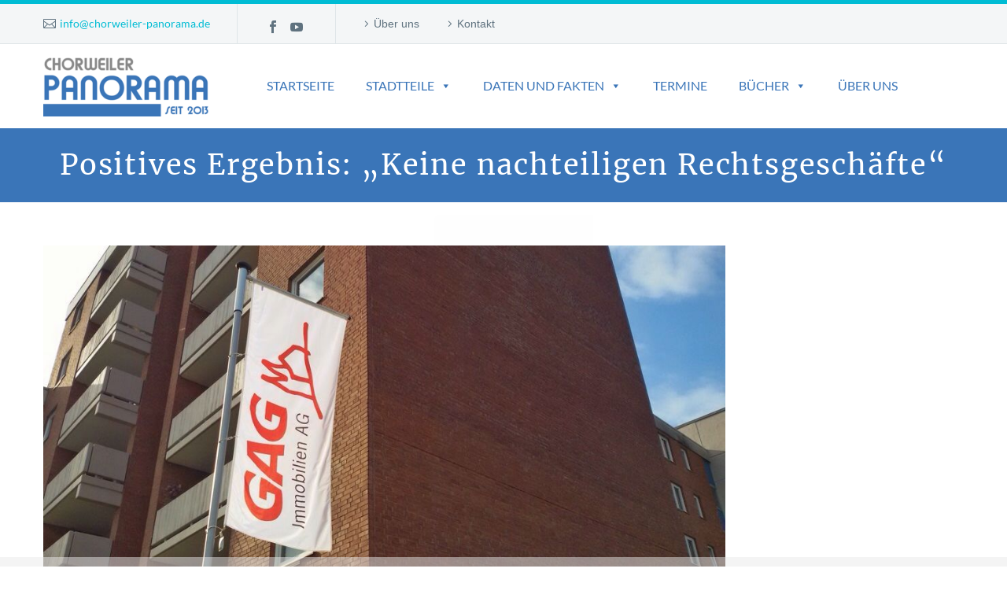

--- FILE ---
content_type: text/html; charset=UTF-8
request_url: https://chorweiler-panorama.de/2022/02/25/positives-ergebnis-keine-nachteiligen-rechtsgeschaefte/
body_size: 29119
content:
<!DOCTYPE html> <!--[if IE 7]><html class="ie ie7" lang="de-DE" xmlns:og="http://ogp.me/ns#" xmlns:fb="http://ogp.me/ns/fb#"> <![endif]--> <!--[if IE 8]><html class="ie ie8" lang="de-DE" xmlns:og="http://ogp.me/ns#" xmlns:fb="http://ogp.me/ns/fb#"> <![endif]--> <!--[if !(IE 7) | !(IE 8) ]><!--><html lang="de-DE" xmlns:og="http://ogp.me/ns#" xmlns:fb="http://ogp.me/ns/fb#"> <!--<![endif]--><head><meta charset="UTF-8"><meta name="viewport" content="width=device-width, initial-scale=1.0" /><link rel="profile" href="http://gmpg.org/xfn/11"><link rel="pingback" href="https://chorweiler-panorama.de/xmlrpc.php"><style>.tgpli-background-inited { background-image: none !important; }img[data-tgpli-image-inited] { display:none !important;visibility:hidden !important; }</style> <script type="text/javascript">window.tgpLazyItemsOptions = {
                visibilityOffset: 480,
                desktopEnable: true,
                mobileEnable: true            };
            window.tgpQueue = {
                nodes: [],
                add: function(id, data) {
                    data = data || {};
                    if (window.tgpLazyItems !== undefined) {
                        if (this.nodes.length > 0) {
                            window.tgpLazyItems.addNodes(this.flushNodes());
                        }
                        window.tgpLazyItems.addNode({
                            node: document.getElementById(id),
                            data: data
                        });
                    } else {
                        this.nodes.push({
                            node: document.getElementById(id),
                            data: data
                        });
                    }
                },
                flushNodes: function() {
                    return this.nodes.splice(0, this.nodes.length);
                }
            };</script> <meta name='robots' content='index, follow, max-image-preview:large, max-snippet:-1, max-video-preview:-1' /><title>Positives Ergebnis: „Keine nachteiligen Rechtsgeschäfte“ - Chorweiler Panorama</title><link rel="canonical" href="https://chorweiler-panorama.de/2022/02/25/positives-ergebnis-keine-nachteiligen-rechtsgeschaefte/" /><meta property="og:locale" content="de_DE" /><meta property="og:type" content="article" /><meta property="og:title" content="Positives Ergebnis: „Keine nachteiligen Rechtsgeschäfte“ - Chorweiler Panorama" /><meta property="og:description" content="Pressemitteilung Um dem Informationsbedürfnis der Aktionärinnen und Aktionäre beim Thema Sonderprüfung nachzukommen, hat sich die GAG Immobilien AG zu einer..." /><meta property="og:url" content="https://chorweiler-panorama.de/2022/02/25/positives-ergebnis-keine-nachteiligen-rechtsgeschaefte/" /><meta property="og:site_name" content="Chorweiler Panorama" /><meta property="article:published_time" content="2022-02-25T14:31:38+00:00" /><meta property="og:image" content="https://chorweiler-panorama.de/wp-content/uploads/2016/04/gag-in-chorweiler.jpeg" /><meta property="og:image:width" content="1000" /><meta property="og:image:height" content="562" /><meta property="og:image:type" content="image/jpeg" /><meta name="author" content="Alexander Litzenberger" /><meta name="twitter:label1" content="Geschrieben von" /><meta name="twitter:data1" content="Alexander Litzenberger" /><meta name="twitter:label2" content="Geschätzte Lesezeit" /><meta name="twitter:data2" content="2 Minuten" /> <script type="application/ld+json" class="yoast-schema-graph">{"@context":"https://schema.org","@graph":[{"@type":"Article","@id":"https://chorweiler-panorama.de/2022/02/25/positives-ergebnis-keine-nachteiligen-rechtsgeschaefte/#article","isPartOf":{"@id":"https://chorweiler-panorama.de/2022/02/25/positives-ergebnis-keine-nachteiligen-rechtsgeschaefte/"},"author":{"name":"Alexander Litzenberger","@id":"https://chorweiler-panorama.de/#/schema/person/1122872b67387dd0486babdea5b4723a"},"headline":"Positives Ergebnis: „Keine nachteiligen Rechtsgeschäfte“","datePublished":"2022-02-25T14:31:38+00:00","mainEntityOfPage":{"@id":"https://chorweiler-panorama.de/2022/02/25/positives-ergebnis-keine-nachteiligen-rechtsgeschaefte/"},"wordCount":348,"commentCount":0,"publisher":{"@id":"https://chorweiler-panorama.de/#/schema/person/1122872b67387dd0486babdea5b4723a"},"image":{"@id":"https://chorweiler-panorama.de/2022/02/25/positives-ergebnis-keine-nachteiligen-rechtsgeschaefte/#primaryimage"},"thumbnailUrl":"https://chorweiler-panorama.de/wp-content/uploads/2016/04/gag-in-chorweiler.jpeg","keywords":["News"],"articleSection":["Chorweiler"],"inLanguage":"de"},{"@type":"WebPage","@id":"https://chorweiler-panorama.de/2022/02/25/positives-ergebnis-keine-nachteiligen-rechtsgeschaefte/","url":"https://chorweiler-panorama.de/2022/02/25/positives-ergebnis-keine-nachteiligen-rechtsgeschaefte/","name":"Positives Ergebnis: „Keine nachteiligen Rechtsgeschäfte“ - Chorweiler Panorama","isPartOf":{"@id":"https://chorweiler-panorama.de/#website"},"primaryImageOfPage":{"@id":"https://chorweiler-panorama.de/2022/02/25/positives-ergebnis-keine-nachteiligen-rechtsgeschaefte/#primaryimage"},"image":{"@id":"https://chorweiler-panorama.de/2022/02/25/positives-ergebnis-keine-nachteiligen-rechtsgeschaefte/#primaryimage"},"thumbnailUrl":"https://chorweiler-panorama.de/wp-content/uploads/2016/04/gag-in-chorweiler.jpeg","datePublished":"2022-02-25T14:31:38+00:00","breadcrumb":{"@id":"https://chorweiler-panorama.de/2022/02/25/positives-ergebnis-keine-nachteiligen-rechtsgeschaefte/#breadcrumb"},"inLanguage":"de","potentialAction":[{"@type":"ReadAction","target":["https://chorweiler-panorama.de/2022/02/25/positives-ergebnis-keine-nachteiligen-rechtsgeschaefte/"]}]},{"@type":"ImageObject","inLanguage":"de","@id":"https://chorweiler-panorama.de/2022/02/25/positives-ergebnis-keine-nachteiligen-rechtsgeschaefte/#primaryimage","url":"https://chorweiler-panorama.de/wp-content/uploads/2016/04/gag-in-chorweiler.jpeg","contentUrl":"https://chorweiler-panorama.de/wp-content/uploads/2016/04/gag-in-chorweiler.jpeg","width":1000,"height":562},{"@type":"BreadcrumbList","@id":"https://chorweiler-panorama.de/2022/02/25/positives-ergebnis-keine-nachteiligen-rechtsgeschaefte/#breadcrumb","itemListElement":[{"@type":"ListItem","position":1,"name":"Startseite","item":"https://chorweiler-panorama.de/"},{"@type":"ListItem","position":2,"name":"Positives Ergebnis: „Keine nachteiligen Rechtsgeschäfte“"}]},{"@type":"WebSite","@id":"https://chorweiler-panorama.de/#website","url":"https://chorweiler-panorama.de/","name":"Chorweiler Panorama","description":"Ein Bezirk, viele Gesichter","publisher":{"@id":"https://chorweiler-panorama.de/#/schema/person/1122872b67387dd0486babdea5b4723a"},"potentialAction":[{"@type":"SearchAction","target":{"@type":"EntryPoint","urlTemplate":"https://chorweiler-panorama.de/?s={search_term_string}"},"query-input":{"@type":"PropertyValueSpecification","valueRequired":true,"valueName":"search_term_string"}}],"inLanguage":"de"},{"@type":["Person","Organization"],"@id":"https://chorweiler-panorama.de/#/schema/person/1122872b67387dd0486babdea5b4723a","name":"Alexander Litzenberger","image":{"@type":"ImageObject","inLanguage":"de","@id":"https://chorweiler-panorama.de/#/schema/person/image/","url":"https://chorweiler-panorama.de/wp-content/uploads/2020/08/chorweiler-panorama.de-logo224.png","contentUrl":"https://chorweiler-panorama.de/wp-content/uploads/2020/08/chorweiler-panorama.de-logo224.png","width":260,"height":260,"caption":"Alexander Litzenberger"},"logo":{"@id":"https://chorweiler-panorama.de/#/schema/person/image/"},"description":"Inhaber und Redakteur bei chorweiler-panorama.de.","sameAs":["alexlitzen"]}]}</script> <link rel='dns-prefetch' href='//maps.googleapis.com' /><link rel="alternate" title="oEmbed (JSON)" type="application/json+oembed" href="https://chorweiler-panorama.de/wp-json/oembed/1.0/embed?url=https%3A%2F%2Fchorweiler-panorama.de%2F2022%2F02%2F25%2Fpositives-ergebnis-keine-nachteiligen-rechtsgeschaefte%2F&#038;lang=de" /><link rel="alternate" title="oEmbed (XML)" type="text/xml+oembed" href="https://chorweiler-panorama.de/wp-json/oembed/1.0/embed?url=https%3A%2F%2Fchorweiler-panorama.de%2F2022%2F02%2F25%2Fpositives-ergebnis-keine-nachteiligen-rechtsgeschaefte%2F&#038;format=xml&#038;lang=de" /> <script id="chorw-ready">window.advanced_ads_ready=function(e,a){a=a||"complete";var d=function(e){return"interactive"===a?"loading"!==e:"complete"===e};d(document.readyState)?e():document.addEventListener("readystatechange",(function(a){d(a.target.readyState)&&e()}),{once:"interactive"===a})},window.advanced_ads_ready_queue=window.advanced_ads_ready_queue||[];</script> <style type="text/css">.epvc-eye {
				margin-right: 3px;
				width: 13px;
				display: inline-block;
				height: 13px;
				border: solid 1px #000;
				border-radius:  75% 15%;
				position: relative;
				transform: rotate(45deg);
			}
			.epvc-eye:before {
				content: '';
				display: block;
				position: absolute;
				width: 5px;
				height: 5px;
				border: solid 1px #000;
				border-radius: 50%;
				left: 3px;
				top: 3px;
			}</style><style id='wp-img-auto-sizes-contain-inline-css' type='text/css'>img:is([sizes=auto i],[sizes^="auto," i]){contain-intrinsic-size:3000px 1500px}
/*# sourceURL=wp-img-auto-sizes-contain-inline-css */</style><link rel='stylesheet' id='cf7ic_style-css' href='https://chorweiler-panorama.de/wp-content/plugins/contact-form-7-image-captcha/css/cf7ic-style.css?ver=3.3.7' type='text/css' media='all' /><link rel='stylesheet' id='pt-cv-public-style-css' href='https://chorweiler-panorama.de/wp-content/plugins/content-views-query-and-display-post-page/public/assets/css/cv.css?ver=4.3' type='text/css' media='all' /><link rel='stylesheet' id='mec-select2-style-css' href='https://chorweiler-panorama.de/wp-content/plugins/modern-events-calendar-lite/assets/packages/select2/select2.min.css?ver=6.5.5' type='text/css' media='all' /><link rel='stylesheet' id='mec-font-icons-css' href='https://chorweiler-panorama.de/wp-content/plugins/modern-events-calendar-lite/assets/css/iconfonts.css?ver=6.9' type='text/css' media='all' /><link rel='stylesheet' id='mec-frontend-style-css' href='https://chorweiler-panorama.de/wp-content/plugins/modern-events-calendar-lite/assets/css/frontend.min.css?ver=6.5.5' type='text/css' media='all' /><link rel='stylesheet' id='mec-tooltip-style-css' href='https://chorweiler-panorama.de/wp-content/plugins/modern-events-calendar-lite/assets/packages/tooltip/tooltip.css?ver=6.9' type='text/css' media='all' /><link rel='stylesheet' id='mec-tooltip-shadow-style-css' href='https://chorweiler-panorama.de/wp-content/plugins/modern-events-calendar-lite/assets/packages/tooltip/tooltipster-sideTip-shadow.min.css?ver=6.9' type='text/css' media='all' /><link rel='stylesheet' id='featherlight-css' href='https://chorweiler-panorama.de/wp-content/plugins/modern-events-calendar-lite/assets/packages/featherlight/featherlight.css?ver=6.9' type='text/css' media='all' /><link rel='stylesheet' id='mec-lity-style-css' href='https://chorweiler-panorama.de/wp-content/plugins/modern-events-calendar-lite/assets/packages/lity/lity.min.css?ver=6.9' type='text/css' media='all' /><link rel='stylesheet' id='mec-general-calendar-style-css' href='https://chorweiler-panorama.de/wp-content/plugins/modern-events-calendar-lite/assets/css/mec-general-calendar.css?ver=6.9' type='text/css' media='all' /><link rel='stylesheet' id='thegem-preloader-css' href='https://chorweiler-panorama.de/wp-content/themes/thegem/css/thegem-preloader.css?ver=6.9' type='text/css' media='all' /><style id='thegem-preloader-inline-css' type='text/css'>body:not(.compose-mode) .gem-icon-style-gradient span,
		body:not(.compose-mode) .gem-icon .gem-icon-half-1,
		body:not(.compose-mode) .gem-icon .gem-icon-half-2 {
			opacity: 0 !important;
			}
/*# sourceURL=thegem-preloader-inline-css */</style><link rel='stylesheet' id='thegem-reset-css' href='https://chorweiler-panorama.de/wp-content/themes/thegem/css/thegem-reset.css?ver=6.9' type='text/css' media='all' /><link rel='stylesheet' id='thegem-grid-css' href='https://chorweiler-panorama.de/wp-content/themes/thegem/css/thegem-grid.css?ver=6.9' type='text/css' media='all' /><link rel='stylesheet' id='thegem-style-css' href='https://chorweiler-panorama.de/wp-content/themes/thegem/style.css?ver=6.9' type='text/css' media='all' /><link rel='stylesheet' id='thegem-child-style-css' href='https://chorweiler-panorama.de/wp-content/themes/thegem-child/style.css?ver=6.9' type='text/css' media='all' /><link rel='stylesheet' id='thegem-header-css' href='https://chorweiler-panorama.de/wp-content/themes/thegem/css/thegem-header.css?ver=6.9' type='text/css' media='all' /><link rel='stylesheet' id='thegem-widgets-css' href='https://chorweiler-panorama.de/wp-content/themes/thegem/css/thegem-widgets.css?ver=6.9' type='text/css' media='all' /><link rel='stylesheet' id='thegem-new-css-css' href='https://chorweiler-panorama.de/wp-content/themes/thegem/css/thegem-new-css.css?ver=6.9' type='text/css' media='all' /><link rel='stylesheet' id='perevazka-css-css-css' href='https://chorweiler-panorama.de/wp-content/themes/thegem/css/thegem-perevazka-css.css?ver=6.9' type='text/css' media='all' /><link rel='stylesheet' id='thegem-google-fonts-css' href='//chorweiler-panorama.de/wp-content/uploads/omgf/thegem-google-fonts/thegem-google-fonts.css?ver=1647285298' type='text/css' media='all' /><link rel='stylesheet' id='thegem-custom-css' href='https://chorweiler-panorama.de/wp-content/themes/thegem-child/css/custom-B2NNH9JE.css?ver=6.9' type='text/css' media='all' /><link rel='stylesheet' id='thegem-additional-blog-1-css' href='https://chorweiler-panorama.de/wp-content/themes/thegem/css/thegem-additional-blog-1.css?ver=6.9' type='text/css' media='all' /><link rel='stylesheet' id='jquery-fancybox-css' href='https://chorweiler-panorama.de/wp-content/themes/thegem/js/fancyBox/jquery.fancybox.min.css?ver=6.9' type='text/css' media='all' /><link rel='stylesheet' id='thegem-vc_elements-css' href='https://chorweiler-panorama.de/wp-content/themes/thegem/css/thegem-vc_elements.css?ver=6.9' type='text/css' media='all' /><link rel='stylesheet' id='Total_Soft_Poll-css' href='https://chorweiler-panorama.de/wp-content/plugins/TS-Poll/CSS/Total-Soft-Poll-Widget.css?ver=6.9' type='text/css' media='all' /><link rel='stylesheet' id='fontawesome-css-css' href='https://chorweiler-panorama.de/wp-content/plugins/TS-Poll/CSS/totalsoft.css?ver=6.9' type='text/css' media='all' /><link rel='stylesheet' id='better-recent-comments-css' href='https://chorweiler-panorama.de/wp-content/plugins/better-recent-comments/assets/css/better-recent-comments.min.css?ver=6.9' type='text/css' media='all' /><link rel='stylesheet' id='contact-form-7-css' href='https://chorweiler-panorama.de/wp-content/plugins/contact-form-7/includes/css/styles.css?ver=6.1.4' type='text/css' media='all' /><link rel='stylesheet' id='stm-stm-css' href='https://chorweiler-panorama.de/wp-content/uploads/stm_fonts/stm/stm.css?ver=1.0' type='text/css' media='all' /><link rel='stylesheet' id='gn-frontend-gnfollow-style-css' href='https://chorweiler-panorama.de/wp-content/plugins/gn-publisher/assets/css/gn-frontend-gnfollow.min.css?ver=1.5.26' type='text/css' media='all' /><link rel='stylesheet' id='collapscore-css-css' href='https://chorweiler-panorama.de/wp-content/plugins/jquery-collapse-o-matic/css/core_style.css?ver=1.0' type='text/css' media='all' /><link rel='stylesheet' id='collapseomatic-css-css' href='https://chorweiler-panorama.de/wp-content/plugins/jquery-collapse-o-matic/css/light_style.css?ver=1.6' type='text/css' media='all' /><link rel='stylesheet' id='noo-before-after-css' href='https://chorweiler-panorama.de/wp-content/plugins/noo-before-after/assets/css/noo-before-after.css' type='text/css' media='all' /><link rel='stylesheet' id='noo-before-after-slick-css-css' href='https://chorweiler-panorama.de/wp-content/plugins/noo-before-after/assets/css/slick.css' type='text/css' media='all' /><link rel='stylesheet' id='noo-before-after-slick-theme-css-css' href='https://chorweiler-panorama.de/wp-content/plugins/noo-before-after/assets/css/slick-theme.css' type='text/css' media='all' /><link rel='stylesheet' id='rgg-simplelightbox-css' href='https://chorweiler-panorama.de/wp-content/plugins/responsive-gallery-grid/lib/simplelightbox/simplelightbox.min.css?ver=2.3.18' type='text/css' media='all' /><link rel='stylesheet' id='slickstyle-css' href='https://chorweiler-panorama.de/wp-content/plugins/responsive-gallery-grid/lib/slick/slick.1.9.0.min.css?ver=2.3.18' type='text/css' media='all' /><link rel='stylesheet' id='slick-theme-css' href='https://chorweiler-panorama.de/wp-content/plugins/responsive-gallery-grid/lib/slick/slick-theme.css?ver=2.3.18' type='text/css' media='all' /><link rel='stylesheet' id='rgg-style-css' href='https://chorweiler-panorama.de/wp-content/plugins/responsive-gallery-grid/css/style.css?ver=2.3.18' type='text/css' media='all' /><link rel='stylesheet' id='widgetopts-styles-css' href='https://chorweiler-panorama.de/wp-content/plugins/widget-options/assets/css/widget-options.css?ver=4.1.3' type='text/css' media='all' /><link rel='stylesheet' id='wp-polls-css' href='https://chorweiler-panorama.de/wp-content/plugins/wp-polls/polls-css.css?ver=2.77.3' type='text/css' media='all' /><style id='wp-polls-inline-css' type='text/css'>.wp-polls .pollbar {
	margin: 1px;
	font-size: 6px;
	line-height: 8px;
	height: 8px;
	background-image: url('https://chorweiler-panorama.de/wp-content/plugins/wp-polls/images/default/pollbg.gif');
	border: 1px solid #c8c8c8;
}

/*# sourceURL=wp-polls-inline-css */</style><link rel='stylesheet' id='wpos-slick-style-css' href='https://chorweiler-panorama.de/wp-content/plugins/wp-responsive-recent-post-slider/assets/css/slick.css?ver=3.7.1' type='text/css' media='all' /><link rel='stylesheet' id='wppsac-public-style-css' href='https://chorweiler-panorama.de/wp-content/plugins/wp-responsive-recent-post-slider/assets/css/recent-post-style.css?ver=3.7.1' type='text/css' media='all' /><link rel='stylesheet' id='awsm-team-css' href='https://chorweiler-panorama.de/wp-content/plugins/awsm-team/css/team.min.css?ver=1.3.3' type='text/css' media='all' /><link rel='stylesheet' id='eeb-css-frontend-css' href='https://chorweiler-panorama.de/wp-content/plugins/email-encoder-bundle/assets/css/style.css?ver=54d4eedc552c499c4a8d6b89c23d3df1' type='text/css' media='all' /><link rel='stylesheet' id='megamenu-css' href='https://chorweiler-panorama.de/wp-content/uploads/maxmegamenu/style_de_de_formal.css?ver=1b5bc9' type='text/css' media='all' /><link rel='stylesheet' id='dashicons-css' href='https://chorweiler-panorama.de/wp-includes/css/dashicons.min.css?ver=6.9' type='text/css' media='all' /><link rel='stylesheet' id='pmfcf-sweetalert2-style-css' href='https://chorweiler-panorama.de/wp-content/plugins/popup-message-contact-form-7/css/sweetalert2.min.css?ver=6.9' type='text/css' media='all' /><link rel='stylesheet' id='pmfcf-style-css' href='https://chorweiler-panorama.de/wp-content/plugins/popup-message-contact-form-7/css/style.css?ver=6.9' type='text/css' media='all' /><link rel='stylesheet' id='slb_core-css' href='https://chorweiler-panorama.de/wp-content/plugins/simple-lightbox/client/css/app.css?ver=2.9.4' type='text/css' media='all' /><link rel='stylesheet' id='borlabs-cookie-css' href='https://chorweiler-panorama.de/wp-content/cache/borlabs-cookie/borlabs-cookie_1_de.css?ver=2.2.30-26' type='text/css' media='all' /><link rel='stylesheet' id='bsfrt_frontend-css' href='https://chorweiler-panorama.de/wp-content/plugins/read-meter/assets/css/bsfrt-frontend-css.min.css?ver=1.0.11' type='text/css' media='all' /><link rel='stylesheet' id='srpw-style-css' href='https://chorweiler-panorama.de/wp-content/plugins/smart-recent-posts-widget/assets/css/srpw-frontend.css?ver=6.9' type='text/css' media='all' /> <script type="text/javascript" id="mec-frontend-script-js-extra">/*  */
var mecdata = {"day":"day","days":"days","hour":"hour","hours":"hours","minute":"minute","minutes":"minutes","second":"second","seconds":"seconds","elementor_edit_mode":"no","recapcha_key":"","ajax_url":"https://chorweiler-panorama.de/wp-admin/admin-ajax.php","fes_nonce":"e88eb42bc2","current_year":"2026","current_month":"01","datepicker_format":"dd.mm.yy&d.m.Y"};
//# sourceURL=mec-frontend-script-js-extra
/*  */</script> <script type="text/javascript" id="thegem-settings-init-js-extra">/*  */
var gemSettings = {"isTouch":"","forcedLasyDisabled":"","tabletPortrait":"1","tabletLandscape":"","topAreaMobileDisable":"","parallaxDisabled":"","fillTopArea":"","themePath":"https://chorweiler-panorama.de/wp-content/themes/thegem","rootUrl":"https://chorweiler-panorama.de","mobileEffectsEnabled":"1","isRTL":""};
//# sourceURL=thegem-settings-init-js-extra
/*  */</script> <script type="text/javascript" id="Total_Soft_Poll-js-extra">/*  */
var object = {"ajaxurl":"https://chorweiler-panorama.de/wp-admin/admin-ajax.php"};
//# sourceURL=Total_Soft_Poll-js-extra
/*  */</script> <script type="text/javascript" src="//maps.googleapis.com/maps/api/js?key=AIzaSyCs4APPDpT3CRGCgk3Cmv9xBvEK5Lq3HGo&amp;ver=6.9" id="bdevs-google-map-js"></script> <script type="text/javascript" id="breeze-prefetch-js-extra">/*  */
var breeze_prefetch = {"local_url":"https://chorweiler-panorama.de","ignore_remote_prefetch":"1","ignore_list":["wp-admin","wp-login.php"]};
//# sourceURL=breeze-prefetch-js-extra
/*  */</script> <script type="text/javascript" id="3d-flip-book-client-locale-loader-js-extra">/*  */
var FB3D_CLIENT_LOCALE = {"ajaxurl":"https://chorweiler-panorama.de/wp-admin/admin-ajax.php","dictionary":{"Table of contents":"Table of contents","Close":"Close","Bookmarks":"Bookmarks","Thumbnails":"Thumbnails","Search":"Search","Share":"Share","Facebook":"Facebook","Twitter":"Twitter","Email":"Email","Play":"Play","Previous page":"Previous page","Next page":"Next page","Zoom in":"Zoom in","Zoom out":"Zoom out","Fit view":"Fit view","Auto play":"Auto play","Full screen":"Full screen","More":"More","Smart pan":"Smart pan","Single page":"Single page","Sounds":"Sounds","Stats":"Stats","Print":"Print","Download":"Download","Goto first page":"Goto first page","Goto last page":"Goto last page"},"images":"https://chorweiler-panorama.de/wp-content/plugins/interactive-3d-flipbook-powered-physics-engine/assets/images/","jsData":{"urls":[],"posts":{"ids_mis":[],"ids":[]},"pages":[],"firstPages":[],"bookCtrlProps":[],"bookTemplates":[]},"key":"3d-flip-book","pdfJS":{"pdfJsLib":"https://chorweiler-panorama.de/wp-content/plugins/interactive-3d-flipbook-powered-physics-engine/assets/js/pdf.min.js?ver=4.3.136","pdfJsWorker":"https://chorweiler-panorama.de/wp-content/plugins/interactive-3d-flipbook-powered-physics-engine/assets/js/pdf.worker.js?ver=4.3.136","stablePdfJsLib":"https://chorweiler-panorama.de/wp-content/plugins/interactive-3d-flipbook-powered-physics-engine/assets/js/stable/pdf.min.js?ver=2.5.207","stablePdfJsWorker":"https://chorweiler-panorama.de/wp-content/plugins/interactive-3d-flipbook-powered-physics-engine/assets/js/stable/pdf.worker.js?ver=2.5.207","pdfJsCMapUrl":"https://chorweiler-panorama.de/wp-content/plugins/interactive-3d-flipbook-powered-physics-engine/assets/cmaps/"},"cacheurl":"https://chorweiler-panorama.de/wp-content/uploads/3d-flip-book/cache/","pluginsurl":"https://chorweiler-panorama.de/wp-content/plugins/","pluginurl":"https://chorweiler-panorama.de/wp-content/plugins/interactive-3d-flipbook-powered-physics-engine/","thumbnailSize":{"width":"150","height":"150"},"version":"1.16.17"};
//# sourceURL=3d-flip-book-client-locale-loader-js-extra
/*  */</script> <style>.ppw-ppf-input-container { background-color: !important; padding: px!important; border-radius: px!important; } .ppw-ppf-input-container div.ppw-ppf-headline { font-size: px!important; font-weight: !important; color: !important; } .ppw-ppf-input-container div.ppw-ppf-desc { font-size: px!important; font-weight: !important; color: !important; } .ppw-ppf-input-container label.ppw-pwd-label { font-size: px!important; font-weight: !important; color: !important; } div.ppwp-wrong-pw-error { font-size: px!important; font-weight: !important; color: #dc3232!important; background: !important; } .ppw-ppf-input-container input[type='submit'] { color: !important; background: !important; } .ppw-ppf-input-container input[type='submit']:hover { color: !important; background: !important; } .ppw-ppf-desc-below { font-size: px!important; font-weight: !important; color: !important; }</style><style>.ppw-form { background-color: !important; padding: px!important; border-radius: px!important; } .ppw-headline.ppw-pcp-pf-headline { font-size: px!important; font-weight: !important; color: !important; } .ppw-description.ppw-pcp-pf-desc { font-size: px!important; font-weight: !important; color: !important; } .ppw-pcp-pf-desc-above-btn { display: block; } .ppw-pcp-pf-desc-below-form { font-size: px!important; font-weight: !important; color: !important; } .ppw-input label.ppw-pcp-password-label { font-size: px!important; font-weight: !important; color: !important; } .ppw-form input[type='submit'] { color: !important; background: !important; } .ppw-form input[type='submit']:hover { color: !important; background: !important; } div.ppw-error.ppw-pcp-pf-error-msg { font-size: px!important; font-weight: !important; color: #dc3232!important; background: !important; }</style><style>#related_posts_thumbnails li {
                border-right: 1px solid #dddddd;
                background-color: #ffffff            }

            #related_posts_thumbnails li:hover {
                background-color: #dddddd;
            }

            .relpost_content {
                font-size: 14px;
                color: #333333;
            }

            .relpost-block-single {
                background-color: #ffffff;
                border-right: 1px solid #dddddd;
                border-left: 1px solid #dddddd;
                margin-right: -1px;
            }

            .relpost-block-single:hover {
                background-color: #dddddd;
            }</style><meta name="generator" content="Elementor 3.34.3; features: additional_custom_breakpoints; settings: css_print_method-external, google_font-enabled, font_display-auto"><style>.e-con.e-parent:nth-of-type(n+4):not(.e-lazyloaded):not(.e-no-lazyload),
				.e-con.e-parent:nth-of-type(n+4):not(.e-lazyloaded):not(.e-no-lazyload) * {
					background-image: none !important;
				}
				@media screen and (max-height: 1024px) {
					.e-con.e-parent:nth-of-type(n+3):not(.e-lazyloaded):not(.e-no-lazyload),
					.e-con.e-parent:nth-of-type(n+3):not(.e-lazyloaded):not(.e-no-lazyload) * {
						background-image: none !important;
					}
				}
				@media screen and (max-height: 640px) {
					.e-con.e-parent:nth-of-type(n+2):not(.e-lazyloaded):not(.e-no-lazyload),
					.e-con.e-parent:nth-of-type(n+2):not(.e-lazyloaded):not(.e-no-lazyload) * {
						background-image: none !important;
					}
				}</style><style type="text/css">.entry-content .bsf-rt-reading-time,
.post-content .bsf-rt-reading-time {
background: #eeeeee;

color: #333333;

font-size: 15px;

margin-top: 
		10px;

margin-right: 
		1px;

margin-bottom: 
		10px;

margin-left: 
		1px;

padding-top: 
		0.5em;

padding-right: 
		0.7em;

padding-bottom: 
		0.5em;

padding-left: 
		0.7em;

width: max-content;

display: block;

min-width: 100px;

}</style><style type="text/css">.admin-bar .progress-container-top {
		background: #e8e8e8;
		height: 12px;

		}
		.progress-container-top {
		background: #e8e8e8;
		height: 12px;

		}
		.progress-container-bottom {
		background: #e8e8e8;
		height: 12px;

		} 
		.progress-bar {
		background: #3a75b8;
		height: 12px;
		width: 0%;

		}</style><link rel="icon" href="https://chorweiler-panorama.de/wp-content/uploads/2020/06/chorweiler-panorama.de-favicon-32x32-1.png" sizes="32x32" /><link rel="icon" href="https://chorweiler-panorama.de/wp-content/uploads/2020/06/chorweiler-panorama.de-favicon-32x32-1.png" sizes="192x192" /><link rel="apple-touch-icon" href="https://chorweiler-panorama.de/wp-content/uploads/2020/06/chorweiler-panorama.de-favicon-32x32-1.png" /><meta name="msapplication-TileImage" content="https://chorweiler-panorama.de/wp-content/uploads/2020/06/chorweiler-panorama.de-favicon-32x32-1.png" /> <script>if(document.querySelector('[data-type="vc_custom-css"]')) {document.head.appendChild(document.querySelector('[data-type="vc_custom-css"]'));}</script> <style type="text/css" id="wp-custom-css">body {
  background-color: #fff;
}


#mp_form_slide_in2 .chorw-adlabel, #mp_form_slide_in2 img, .login .privacy-policy-page-link, .privacy-policy-link 
{
	display:none !important;

}
.wppsac-post-slider .wppsac-post-image-bg
{
		min-height:450px !important;
}

.wppsac-post-slider .wppsac-post-image-bg img {
  height: 100%;
  width: 100%;
  object-fit: cover;
  object-position: center center;
}

 #page {
    margin-bottom: 0;
  }

.menu-item a:link
{ font-family: "Roboto",Sans-serif !important;}

.header-style-3 #primary-menu.no-responsive>li.menu-item-active>a, .header-style-3 #primary-menu.no-responsive>li.menu-item-current>a
{border:none;
background:#3A75B8;
color:#FFF;
}

.popup638637407box h3
{
	font-size:.9em !important;
line-height:1.9em;
text-transform: none;
}

#bsf_rt_marker span
{
	font-size:14px;
	font-weight:bold;
}

h1, .title-h1 {
  margin: 1.4em 0;
  text-transform: none !important;
  letter-spacing: 0.05em;
	font-size:2em;
}

.chorw-adlabel
{
	font-size:.6em;
	text-transform :uppercase;
	color:#777;
}

.elementor-widget-toggle .elementor-tab-content
{
	color:#000;
}

.list-style figure img {
  max-width: 300px !important;
  height: auto;
}

.Total_Soft_Poll_1_Main_Ans_Div_7 .Total_Soft_Poll_1_Quest_Div_7, .Total_Soft_Poll_1_Main_Ans_Div_Fix_7 .Total_Soft_Poll_1_Quest_Div_7, .Total_Soft_Poll_1_Main_Ans_Div_7 .Total_Soft_Poll_1_Ans_Div_7, .Total_Soft_Poll_1_Main_Ans_Div_7 .Total_Soft_Poll_1_But_MDiv_7 {
  background-color: #666666 !important;

}

.wppsac-post-slider .slick-slide
{
	margin-bottom:3vH;
}

.recwer
{
	width:100%;
	float:left;
	text-align:center;
	border-top:solid 2px #ddd;
	border-bottom:solid 2px #ddd;
	padding-bottom:20px;
}




.pt-cv-title a {
  font-weight: 400;
  border-bottom: none;
}

.relpost-thumb-container
{
	display:block;
float:left;
}

.relpost-thumb-container h4
{

	border-bottom:solid 2px #ddd;
}



.elementor-widget-text-editor
{
	color:#000;
	font-weight:300 !important;
}

#bsf_rt_marker span {
  font-size: 14px;
  font-weight:normal;
}

#related_posts_thumbnails li
{
	border:none;
	padding-right:0.9em;
}
.relpost_content
{
	padding-top:10px;
line-height:1.5em;
}

.home .printfriendly
{
	display:none;
}

.mec-event-list-classic .mec-event-image img {
  width: 100%;
  height: 60px;
}

.single-mec-events .printfriendly, .breadcrumbs-container 
{
display:none;
}

.page-title-block, .page-title-title h1, .page-title-excerpt {
  color: #fff;
	line-height:1.5em;
	padding:5px 0 5px 0 !important;
}




.printfriendly {
margin-top:-50px;
}

.zitatsmall
{
	font-size: 16px !important;
font-weight: normal !important;
	font-style:italic !important;
	line-height:18x !important;}

#mailpoet_form_2 .parsley-custom-error-message, #mailpoet_form_2 .parsley-required {
    color: #ff0000 !important;
}

.elementor-widget-toggle .elementor-tab-title.elementor-active a
{
	color:#919191 !important;
}


.home .pdfprnt-buttons, .slick-arrow 
{
	display:none !important;
}

.wppsac-sub-content
{
	font-size:14px;
	line-height:1em;
}

.wppsac-post-title
{
	font-size:.8em !important;
}

.rgg-container
{
	margin-bottom:20px;

}

blockquote::after {
    font-size: 46px;
}



.panel-center  ul li::marker{
color:#3A75B8;

}

.elementor-icon-box-title
{
	margin-top:-6px;
}



/* related posts */

.same-category-post-item .post-title a:link, .post-title .same-category-post-item a:visited
{
	font-size:16px;
}
.same-category-post-item .post-title
{
font-weight: normal;	
line-height:14px !important;
}

.wpcf7-form-control-wrap select
{height:60px;}

.same-category-post-item  p
{
	font-size:14px !important;

}


.su-box-title {
    font-weight: 400 !important;
    font-size: .8em !important;
	text-align:left !important;
}

.su-box-content p, .su-note-inner 
{
font-size: .8em !important;	
}

blockquote::after {

    color: #3A75B8;
}
blockquote p
{
	line-height:2.2em;
}

.su-quote-style-default
{
color:#3A75B8;
}

.pt-cv-meta-fields a {
    color: #666666;
	line-height:20px !important;
}
.su-quote-inner {
	line-height:35px !important;
	font-size:16px;
}

.home .block-content {
    padding: 0 0 100px;
}
.home .pt-cv-view .pt-cv-title {
    margin-top: 20px !important;
}

#colophon .widget.widget_search input
{
	color:#FFF !important;
}

.home h4, .title-h4 {
	text-transform: none;
line-height:26px;
}

.home .pt-cv-content
{
	font-size:16px;
	line-height:1.7em;
}
.su-expand {
    border-left: solid 5px #3A75B8;
	padding-left:5px;
	margin-bottom:2em;
}

#colophon {
    padding:0 0 65px 0;
}

.wp-caption-text {
    font-size: 69.5%;
line-height:22px;
}

.pt-cv-thumbnail
{
	height:100%;
	max-height:250px;
	min-height:200px;
	
}
.site-footer .widget-title {
    margin-bottom: 0;
}
.awsm-personal-info h3
{
	font-size:16px;
}
.su-service {
background:#ececec;
	padding-bottom:10px;
}
.su-service-title i
{padding-top:15px;}

.Total_Soft_Poll_1_But_Vote_2 span {
padding:10px 5px 10px 5px !important;
}

h1:first-child {
    margin-top: 10px;
	margin-bottom:10px;
}

.breadcrumbs
{
	font-size:12px;
}

.breadcrumbs .current {

    padding-bottom: 2px;

}

.mec-events-event-image img
{
  object-fit: cover;
  width: 600px;
  height: 100%;
max-height:500px;
	display:block;
}

.elementor-alert.elementor-alert-info {
background: #3A75B8 !important;
color: #fff !important;
border-color: #bcdff1;
}

.elementor-alert.elementor-alert-info a:link, .elementor-alert.elementor-alert-info a:visited {
background: #3A75B8 !important;color: #fff !important;

}

#footer-socials .socials-item-icon {

    font-size: 36px;
}


.blog-post-image 
{
 overflow:hidden;
  }


.blog-post-image img:hover
{
 transition: transform .5s ease;
  }

.blog-post-image img:hover
{
transform: scale(1.2);
  }

/* lesedauer */

.postid-4178 .bsf-rt-reading-time, .postid-4221 .bsf-rt-reading-time, .postid-4342 .bsf-rt-reading-time, .postid-4274 .bsf-rt-reading-time, .postid-4244 .bsf-rt-reading-time, .postid-4326 .bsf-rt-reading-time, .postid-4649 .bsf-rt-reading-time, .postid-4668 .bsf-rt-reading-time,
.postid-4843 .bsf-rt-reading-time,
.postid-4978 .bsf-rt-reading-time,
.postid-5083 .bsf-rt-reading-time
{
display: none;
}

.post-meta-categories, .post-meta-date
{
	font-size:14px;

}
.date-color
{
	color:#0606068c;
}

.post-meta-left .post-meta-date
{
		line-height:12px !important;
}

div.asl_m .probox .proinput .loading {

    display: none;
}


.su-spoiler-title {
    font-size: 18px !important;
}

@media only screen 
  and (max-width: 640px) {
		
		.recwer img
{
	width:100%;
	max-width:320px !important;
	height:auto;
}
	
.chorw-home-header img
		{
			width:100%;
			max-width:320px !important;
			height:auto !important;
		}		
		
		
		.printfriendly
		{
			display:none;
		}

.anzeige img
		{

			width:100%;
			max-width:320px;
			height:auto;
		}
		
		
.respons
{
	width:100%;
	min-width:340px;
	height:auto;
}
}</style><style type="text/css">.mec-wrap, .mec-wrap div:not([class^="elementor-"]), .lity-container, .mec-wrap h1, .mec-wrap h2, .mec-wrap h3, .mec-wrap h4, .mec-wrap h5, .mec-wrap h6, .entry-content .mec-wrap h1, .entry-content .mec-wrap h2, .entry-content .mec-wrap h3, .entry-content .mec-wrap h4, .entry-content .mec-wrap h5, .entry-content .mec-wrap h6, .mec-wrap .mec-totalcal-box input[type="submit"], .mec-wrap .mec-totalcal-box .mec-totalcal-view span, .mec-agenda-event-title a, .lity-content .mec-events-meta-group-booking select, .lity-content .mec-book-ticket-variation h5, .lity-content .mec-events-meta-group-booking input[type="number"], .lity-content .mec-events-meta-group-booking input[type="text"], .lity-content .mec-events-meta-group-booking input[type="email"],.mec-organizer-item a, .mec-single-event .mec-events-meta-group-booking ul.mec-book-tickets-container li.mec-book-ticket-container label { font-family: "Montserrat", -apple-system, BlinkMacSystemFont, "Segoe UI", Roboto, sans-serif;}.mec-event-content p, .mec-search-bar-result .mec-event-detail{ font-family: Roboto, sans-serif;} .mec-wrap .mec-totalcal-box input, .mec-wrap .mec-totalcal-box select, .mec-checkboxes-search .mec-searchbar-category-wrap, .mec-wrap .mec-totalcal-box .mec-totalcal-view span { font-family: "Roboto", Helvetica, Arial, sans-serif; }.mec-event-grid-modern .event-grid-modern-head .mec-event-day, .mec-event-list-minimal .mec-time-details, .mec-event-list-minimal .mec-event-detail, .mec-event-list-modern .mec-event-detail, .mec-event-grid-minimal .mec-time-details, .mec-event-grid-minimal .mec-event-detail, .mec-event-grid-simple .mec-event-detail, .mec-event-cover-modern .mec-event-place, .mec-event-cover-clean .mec-event-place, .mec-calendar .mec-event-article .mec-localtime-details div, .mec-calendar .mec-event-article .mec-event-detail, .mec-calendar.mec-calendar-daily .mec-calendar-d-top h2, .mec-calendar.mec-calendar-daily .mec-calendar-d-top h3, .mec-toggle-item-col .mec-event-day, .mec-weather-summary-temp { font-family: "Roboto", sans-serif; } .mec-fes-form, .mec-fes-list, .mec-fes-form input, .mec-event-date .mec-tooltip .box, .mec-event-status .mec-tooltip .box, .ui-datepicker.ui-widget, .mec-fes-form button[type="submit"].mec-fes-sub-button, .mec-wrap .mec-timeline-events-container p, .mec-wrap .mec-timeline-events-container h4, .mec-wrap .mec-timeline-events-container div, .mec-wrap .mec-timeline-events-container a, .mec-wrap .mec-timeline-events-container span { font-family: -apple-system, BlinkMacSystemFont, "Segoe UI", Roboto, sans-serif !important; }.mec-event-grid-minimal .mec-modal-booking-button:hover, .mec-events-timeline-wrap .mec-organizer-item a, .mec-events-timeline-wrap .mec-organizer-item:after, .mec-events-timeline-wrap .mec-shortcode-organizers i, .mec-timeline-event .mec-modal-booking-button, .mec-wrap .mec-map-lightbox-wp.mec-event-list-classic .mec-event-date, .mec-timetable-t2-col .mec-modal-booking-button:hover, .mec-event-container-classic .mec-modal-booking-button:hover, .mec-calendar-events-side .mec-modal-booking-button:hover, .mec-event-grid-yearly  .mec-modal-booking-button, .mec-events-agenda .mec-modal-booking-button, .mec-event-grid-simple .mec-modal-booking-button, .mec-event-list-minimal  .mec-modal-booking-button:hover, .mec-timeline-month-divider,  .mec-wrap.colorskin-custom .mec-totalcal-box .mec-totalcal-view span:hover,.mec-wrap.colorskin-custom .mec-calendar.mec-event-calendar-classic .mec-selected-day,.mec-wrap.colorskin-custom .mec-color, .mec-wrap.colorskin-custom .mec-event-sharing-wrap .mec-event-sharing > li:hover a, .mec-wrap.colorskin-custom .mec-color-hover:hover, .mec-wrap.colorskin-custom .mec-color-before *:before ,.mec-wrap.colorskin-custom .mec-widget .mec-event-grid-classic.owl-carousel .owl-nav i,.mec-wrap.colorskin-custom .mec-event-list-classic a.magicmore:hover,.mec-wrap.colorskin-custom .mec-event-grid-simple:hover .mec-event-title,.mec-wrap.colorskin-custom .mec-single-event .mec-event-meta dd.mec-events-event-categories:before,.mec-wrap.colorskin-custom .mec-single-event-date:before,.mec-wrap.colorskin-custom .mec-single-event-time:before,.mec-wrap.colorskin-custom .mec-events-meta-group.mec-events-meta-group-venue:before,.mec-wrap.colorskin-custom .mec-calendar .mec-calendar-side .mec-previous-month i,.mec-wrap.colorskin-custom .mec-calendar .mec-calendar-side .mec-next-month:hover,.mec-wrap.colorskin-custom .mec-calendar .mec-calendar-side .mec-previous-month:hover,.mec-wrap.colorskin-custom .mec-calendar .mec-calendar-side .mec-next-month:hover,.mec-wrap.colorskin-custom .mec-calendar.mec-event-calendar-classic dt.mec-selected-day:hover,.mec-wrap.colorskin-custom .mec-infowindow-wp h5 a:hover, .colorskin-custom .mec-events-meta-group-countdown .mec-end-counts h3,.mec-calendar .mec-calendar-side .mec-next-month i,.mec-wrap .mec-totalcal-box i,.mec-calendar .mec-event-article .mec-event-title a:hover,.mec-attendees-list-details .mec-attendee-profile-link a:hover,.mec-wrap.colorskin-custom .mec-next-event-details li i, .mec-next-event-details i:before, .mec-marker-infowindow-wp .mec-marker-infowindow-count, .mec-next-event-details a,.mec-wrap.colorskin-custom .mec-events-masonry-cats a.mec-masonry-cat-selected,.lity .mec-color,.lity .mec-color-before :before,.lity .mec-color-hover:hover,.lity .mec-wrap .mec-color,.lity .mec-wrap .mec-color-before :before,.lity .mec-wrap .mec-color-hover:hover,.leaflet-popup-content .mec-color,.leaflet-popup-content .mec-color-before :before,.leaflet-popup-content .mec-color-hover:hover,.leaflet-popup-content .mec-wrap .mec-color,.leaflet-popup-content .mec-wrap .mec-color-before :before,.leaflet-popup-content .mec-wrap .mec-color-hover:hover, .mec-calendar.mec-calendar-daily .mec-calendar-d-table .mec-daily-view-day.mec-daily-view-day-active.mec-color, .mec-map-boxshow div .mec-map-view-event-detail.mec-event-detail i,.mec-map-boxshow div .mec-map-view-event-detail.mec-event-detail:hover,.mec-map-boxshow .mec-color,.mec-map-boxshow .mec-color-before :before,.mec-map-boxshow .mec-color-hover:hover,.mec-map-boxshow .mec-wrap .mec-color,.mec-map-boxshow .mec-wrap .mec-color-before :before,.mec-map-boxshow .mec-wrap .mec-color-hover:hover, .mec-choosen-time-message, .mec-booking-calendar-month-navigation .mec-next-month:hover, .mec-booking-calendar-month-navigation .mec-previous-month:hover, .mec-yearly-view-wrap .mec-agenda-event-title a:hover, .mec-yearly-view-wrap .mec-yearly-title-sec .mec-next-year i, .mec-yearly-view-wrap .mec-yearly-title-sec .mec-previous-year i, .mec-yearly-view-wrap .mec-yearly-title-sec .mec-next-year:hover, .mec-yearly-view-wrap .mec-yearly-title-sec .mec-previous-year:hover, .mec-av-spot .mec-av-spot-head .mec-av-spot-box span, .mec-wrap.colorskin-custom .mec-calendar .mec-calendar-side .mec-previous-month:hover .mec-load-month-link, .mec-wrap.colorskin-custom .mec-calendar .mec-calendar-side .mec-next-month:hover .mec-load-month-link, .mec-yearly-view-wrap .mec-yearly-title-sec .mec-previous-year:hover .mec-load-month-link, .mec-yearly-view-wrap .mec-yearly-title-sec .mec-next-year:hover .mec-load-month-link, .mec-skin-list-events-container .mec-data-fields-tooltip .mec-data-fields-tooltip-box ul .mec-event-data-field-item a, .mec-booking-shortcode .mec-event-ticket-name, .mec-booking-shortcode .mec-event-ticket-price, .mec-booking-shortcode .mec-ticket-variation-name, .mec-booking-shortcode .mec-ticket-variation-price, .mec-booking-shortcode label, .mec-booking-shortcode .nice-select, .mec-booking-shortcode input, .mec-booking-shortcode span.mec-book-price-detail-description, .mec-booking-shortcode .mec-ticket-name, .mec-booking-shortcode label.wn-checkbox-label, .mec-wrap.mec-cart table tr td a {color: #3a75b8}.mec-skin-carousel-container .mec-event-footer-carousel-type3 .mec-modal-booking-button:hover, .mec-wrap.colorskin-custom .mec-event-sharing .mec-event-share:hover .event-sharing-icon,.mec-wrap.colorskin-custom .mec-event-grid-clean .mec-event-date,.mec-wrap.colorskin-custom .mec-event-list-modern .mec-event-sharing > li:hover a i,.mec-wrap.colorskin-custom .mec-event-list-modern .mec-event-sharing .mec-event-share:hover .mec-event-sharing-icon,.mec-wrap.colorskin-custom .mec-event-list-modern .mec-event-sharing li:hover a i,.mec-wrap.colorskin-custom .mec-calendar:not(.mec-event-calendar-classic) .mec-selected-day,.mec-wrap.colorskin-custom .mec-calendar .mec-selected-day:hover,.mec-wrap.colorskin-custom .mec-calendar .mec-calendar-row  dt.mec-has-event:hover,.mec-wrap.colorskin-custom .mec-calendar .mec-has-event:after, .mec-wrap.colorskin-custom .mec-bg-color, .mec-wrap.colorskin-custom .mec-bg-color-hover:hover, .colorskin-custom .mec-event-sharing-wrap:hover > li, .mec-wrap.colorskin-custom .mec-totalcal-box .mec-totalcal-view span.mec-totalcalview-selected,.mec-wrap .flip-clock-wrapper ul li a div div.inn,.mec-wrap .mec-totalcal-box .mec-totalcal-view span.mec-totalcalview-selected,.event-carousel-type1-head .mec-event-date-carousel,.mec-event-countdown-style3 .mec-event-date,#wrap .mec-wrap article.mec-event-countdown-style1,.mec-event-countdown-style1 .mec-event-countdown-part3 a.mec-event-button,.mec-wrap .mec-event-countdown-style2,.mec-map-get-direction-btn-cnt input[type="submit"],.mec-booking button,span.mec-marker-wrap,.mec-wrap.colorskin-custom .mec-timeline-events-container .mec-timeline-event-date:before, .mec-has-event-for-booking.mec-active .mec-calendar-novel-selected-day, .mec-booking-tooltip.multiple-time .mec-booking-calendar-date.mec-active, .mec-booking-tooltip.multiple-time .mec-booking-calendar-date:hover, .mec-ongoing-normal-label, .mec-calendar .mec-has-event:after, .mec-event-list-modern .mec-event-sharing li:hover .telegram{background-color: #3a75b8;}.mec-booking-tooltip.multiple-time .mec-booking-calendar-date:hover, .mec-calendar-day.mec-active .mec-booking-tooltip.multiple-time .mec-booking-calendar-date.mec-active{ background-color: #3a75b8;}.mec-skin-carousel-container .mec-event-footer-carousel-type3 .mec-modal-booking-button:hover, .mec-timeline-month-divider, .mec-wrap.colorskin-custom .mec-single-event .mec-speakers-details ul li .mec-speaker-avatar a:hover img,.mec-wrap.colorskin-custom .mec-event-list-modern .mec-event-sharing > li:hover a i,.mec-wrap.colorskin-custom .mec-event-list-modern .mec-event-sharing .mec-event-share:hover .mec-event-sharing-icon,.mec-wrap.colorskin-custom .mec-event-list-standard .mec-month-divider span:before,.mec-wrap.colorskin-custom .mec-single-event .mec-social-single:before,.mec-wrap.colorskin-custom .mec-single-event .mec-frontbox-title:before,.mec-wrap.colorskin-custom .mec-calendar .mec-calendar-events-side .mec-table-side-day, .mec-wrap.colorskin-custom .mec-border-color, .mec-wrap.colorskin-custom .mec-border-color-hover:hover, .colorskin-custom .mec-single-event .mec-frontbox-title:before, .colorskin-custom .mec-single-event .mec-wrap-checkout h4:before, .colorskin-custom .mec-single-event .mec-events-meta-group-booking form > h4:before, .mec-wrap.colorskin-custom .mec-totalcal-box .mec-totalcal-view span.mec-totalcalview-selected,.mec-wrap .mec-totalcal-box .mec-totalcal-view span.mec-totalcalview-selected,.event-carousel-type1-head .mec-event-date-carousel:after,.mec-wrap.colorskin-custom .mec-events-masonry-cats a.mec-masonry-cat-selected, .mec-marker-infowindow-wp .mec-marker-infowindow-count, .mec-wrap.colorskin-custom .mec-events-masonry-cats a:hover, .mec-has-event-for-booking .mec-calendar-novel-selected-day, .mec-booking-tooltip.multiple-time .mec-booking-calendar-date.mec-active, .mec-booking-tooltip.multiple-time .mec-booking-calendar-date:hover, .mec-virtual-event-history h3:before, .mec-booking-tooltip.multiple-time .mec-booking-calendar-date:hover, .mec-calendar-day.mec-active .mec-booking-tooltip.multiple-time .mec-booking-calendar-date.mec-active, .mec-rsvp-form-box form > h4:before, .mec-wrap .mec-box-title::before, .mec-box-title::before  {border-color: #3a75b8;}.mec-wrap.colorskin-custom .mec-event-countdown-style3 .mec-event-date:after,.mec-wrap.colorskin-custom .mec-month-divider span:before, .mec-calendar.mec-event-container-simple dl dt.mec-selected-day, .mec-calendar.mec-event-container-simple dl dt.mec-selected-day:hover{border-bottom-color:#3a75b8;}.mec-wrap.colorskin-custom  article.mec-event-countdown-style1 .mec-event-countdown-part2:after{border-color: transparent transparent transparent #3a75b8;}.mec-wrap.colorskin-custom .mec-box-shadow-color { box-shadow: 0 4px 22px -7px #3a75b8;}.mec-events-timeline-wrap .mec-shortcode-organizers, .mec-timeline-event .mec-modal-booking-button, .mec-events-timeline-wrap:before, .mec-wrap.colorskin-custom .mec-timeline-event-local-time, .mec-wrap.colorskin-custom .mec-timeline-event-time ,.mec-wrap.colorskin-custom .mec-timeline-event-location,.mec-choosen-time-message { background: rgba(58,117,184,.11);}.mec-wrap.colorskin-custom .mec-timeline-events-container .mec-timeline-event-date:after{ background: rgba(58,117,184,.3);}.mec-booking-shortcode button { box-shadow: 0 2px 2px rgba(58 117 184 / 27%);}.mec-booking-shortcode button.mec-book-form-back-button{ background-color: rgba(58 117 184 / 40%);}.mec-events-meta-group-booking-shortcode{ background: rgba(58,117,184,.14);}.mec-booking-shortcode label.wn-checkbox-label, .mec-booking-shortcode .nice-select,.mec-booking-shortcode input, .mec-booking-shortcode .mec-book-form-gateway-label input[type=radio]:before, .mec-booking-shortcode input[type=radio]:checked:before, .mec-booking-shortcode ul.mec-book-price-details li, .mec-booking-shortcode ul.mec-book-price-details{ border-color: rgba(58 117 184 / 27%) !important;}.mec-booking-shortcode input::-webkit-input-placeholder,.mec-booking-shortcode textarea::-webkit-input-placeholder{color: #3a75b8}.mec-booking-shortcode input::-moz-placeholder,.mec-booking-shortcode textarea::-moz-placeholder{color: #3a75b8}.mec-booking-shortcode input:-ms-input-placeholder,.mec-booking-shortcode textarea:-ms-input-placeholder {color: #3a75b8}.mec-booking-shortcode input:-moz-placeholder,.mec-booking-shortcode textarea:-moz-placeholder {color: #3a75b8}.mec-booking-shortcode label.wn-checkbox-label:after, .mec-booking-shortcode label.wn-checkbox-label:before, .mec-booking-shortcode input[type=radio]:checked:after{background-color: #3a75b8}.mec-wrap h1 a, .mec-wrap h2 a, .mec-wrap h3 a, .mec-wrap h4 a, .mec-wrap h5 a, .mec-wrap h6 a,.entry-content .mec-wrap h1 a, .entry-content .mec-wrap h2 a, .entry-content .mec-wrap h3 a,.entry-content  .mec-wrap h4 a, .entry-content .mec-wrap h5 a, .entry-content .mec-wrap h6 a {color: #3a75b8 !important;}</style><style type="text/css">/** Mega Menu CSS: fs **/</style><meta property="og:title" content="Positives Ergebnis: „Keine nachteiligen Rechtsgeschäfte“"/><meta property="og:description" content="Pressemitteilung Um dem Informationsbedürfnis der Aktionärinnen und Aktionäre beim Thema Sonderprüfung nachzukommen, hat sich die GAG Immobilien AG zu einer außerordentlichen Hauptversammlung entschieden. Die fand aufgrund der derzeitigen Pandemie-Lage als virtuelle Versammlung statt. Einziger"/><meta property="og:site_name" content="Chorweiler Panorama"/><meta property="og:type" content="article"/><meta property="og:url" content="https://chorweiler-panorama.de/2022/02/25/positives-ergebnis-keine-nachteiligen-rechtsgeschaefte/"/><meta property="og:image" content="https://chorweiler-panorama.de/wp-content/uploads/2016/04/gag-in-chorweiler-thegem-blog-timeline-large.jpeg"/><meta itemprop="name" content="Positives Ergebnis: „Keine nachteiligen Rechtsgeschäfte“"/><meta itemprop="description" content="Pressemitteilung Um dem Informationsbedürfnis der Aktionärinnen und Aktionäre beim Thema Sonderprüfung nachzukommen, hat sich die GAG Immobilien AG zu einer außerordentlichen Hauptversammlung entschieden. Die fand aufgrund der derzeitigen Pandemie-Lage als virtuelle Versammlung statt. Einziger"/><meta itemprop="image" content="https://chorweiler-panorama.de/wp-content/uploads/2016/04/gag-in-chorweiler-thegem-blog-timeline-large.jpeg"/> <script type="application/ld+json" class="gnpub-schema-markup-output">{"@context":"https:\/\/schema.org\/","@type":"NewsArticle","@id":"https:\/\/chorweiler-panorama.de\/2022\/02\/25\/positives-ergebnis-keine-nachteiligen-rechtsgeschaefte\/#newsarticle","url":"https:\/\/chorweiler-panorama.de\/2022\/02\/25\/positives-ergebnis-keine-nachteiligen-rechtsgeschaefte\/","image":{"@type":"ImageObject","url":"https:\/\/chorweiler-panorama.de\/wp-content\/uploads\/2016\/04\/gag-in-chorweiler-150x150.jpeg","width":150,"height":150},"headline":"Positives Ergebnis: \u201eKeine nachteiligen Rechtsgesch\u00e4fte\u201c","mainEntityOfPage":"https:\/\/chorweiler-panorama.de\/2022\/02\/25\/positives-ergebnis-keine-nachteiligen-rechtsgeschaefte\/","datePublished":"2022-02-25T15:31:38+01:00","dateModified":"2022-02-25T15:31:38+01:00","description":"Pressemitteilung Um dem Informationsbed\u00fcrfnis der Aktion\u00e4rinnen und Aktion\u00e4re beim Thema Sonderpr\u00fcfung nachzukommen, hat sich die GAG Immobilien AG zu einer","articleSection":"Chorweiler","articleBody":"Pressemitteilung\r\n\r\nUm dem Informationsbed\u00fcrfnis der Aktion\u00e4rinnen und Aktion\u00e4re beim Thema Sonderpr\u00fcfung nachzukommen, hat sich die GAG Immobilien AG zu einer au\u00dferordentlichen Hauptversammlung entschieden. Die fand aufgrund der derzeitigen Pandemie-Lage als virtuelle Versammlung statt.\r\n\r\nEinziger Tagesordnungspunkt war das Ergebnis der 2018 gerichtlich angeordneten Sonderpr\u00fcfung. Auf Antrag von Minderheitsaktion\u00e4ren wurde der Frage nachgegangen, ob die 2016 von der GAG \u00fcbernommenen rund 1.200 Wohnungen in K\u00f6ln-Chorweiler zu angemessenen Bedingungen angekauft worden sind und ob ein f\u00fcr das Unternehmen wirtschaftlicher Belegungsrechtsvertrag mit der Stadt K\u00f6ln abgeschlossen wurde. Der Wirtschaftspr\u00fcfer Michael Wahlscheidt von der international renommierten Wirtschaftspr\u00fcfungsgesellschaft Baker Tilly fasste bei der au\u00dferordentlichen Hauptversammlung noch einmal seine Ergebnisse zusammen: \u201eDie Bedingungen des Erwerbs der Wohnungen in Chorweiler sind insgesamt angemessen und halten einem Drittvergleich statt. Der Erwerb der Wohnungen stellt kein nachteiliges Rechtsgesch\u00e4ft dar.\u201c Auch\r\nbeim Abschluss des Belegungsrechtsvertrages mit der Stadt K\u00f6ln sei die GAG \u201ezu keinen nachteiligen Rechtsgesch\u00e4ften\u201c gedr\u00e4ngt worden. Deshalb wurden bei den untersuchten Inhalten \u201ekeine Sorgfaltspflichtverletzungen\u201c von Vorstand und Aufsichtsrat festgestellt.\r\n\r\nVorstandsmitglied Kathrin M\u00f6ller begr\u00fc\u00dfte f\u00fcr die GAG dieses Ergebnis. \u201eWir sind alle erfreut und erleichtert dar\u00fcber. Und wir sehen uns in der \u00dcberzeugung best\u00e4tigt, dass unser Handeln stets wirtschaftlich auf einem soliden Fundament steht, sich an den Bed\u00fcrfnissen der Menschen in dieser Stadt orientiert und dabei auch dem Wohl der GAG dient.\u201c Vorst\u00e4ndin Anne Keilholz wies darauf hin, dass es im Zeitraum 2003 bis 2017 lediglich acht Sonderpr\u00fcfungsberichte gegeben habe, die auf die gerichtliche Bestellung eines Sonderpr\u00fcfers zur\u00fcckzuf\u00fchren seien. \u201eAuch, wenn es sich bei diesen Zahlen um keine Vollerhebung handelt \u2013 das ist ein fast schon exklusiver Kreis, zu dem nun\r\nalso auch die GAG Immobilien AG geh\u00f6rt.\u201c Die Kosten f\u00fcr die Sonderpr\u00fcfung bezifferte Anne Keilholz auf 1,81 Millionen Euro f\u00fcr den Sonderpr\u00fcfer, f\u00fcr Rechts- und Beratungsleistungen, f\u00fcr Gerichtskosten und weitere Aufgaben. \u201eDazu kommt noch die Arbeitsleistung unserer Mitarbeitenden, die teilweise sehr intensiv mit der Sonderpr\u00fcfung besch\u00e4ftigt waren.\u201c\r\n\r\nText: GAG Immobilien AG","keywords":"News, ","name":"Positives Ergebnis: \u201eKeine nachteiligen Rechtsgesch\u00e4fte\u201c","thumbnailUrl":"https:\/\/chorweiler-panorama.de\/wp-content\/uploads\/2016\/04\/gag-in-chorweiler-150x150.jpeg","wordCount":307,"timeRequired":"PT1M21S","mainEntity":{"@type":"WebPage","@id":"https:\/\/chorweiler-panorama.de\/2022\/02\/25\/positives-ergebnis-keine-nachteiligen-rechtsgeschaefte\/"},"author":{"@type":"Person","name":"Alexander Litzenberger","description":"Inhaber und Redakteur bei chorweiler-panorama.de.","url":"https:\/\/chorweiler-panorama.de\/author\/alexlitzen\/","sameAs":["alexlitzen"]},"editor":{"@type":"Person","name":"Alexander Litzenberger","description":"Inhaber und Redakteur bei chorweiler-panorama.de.","url":"https:\/\/chorweiler-panorama.de\/author\/alexlitzen\/","sameAs":["alexlitzen"]}}</script> <script type="text/javascript" src="https://chorweiler-panorama.de/wp-content/cache/breeze-minification/js/breeze_2022-02-25-positives-ergebnis-keine-nachteiligen-r-1-8043-thegem-js-thegem-pagespeed-lazy-items.js?ver=1769744482"></script><script type="text/javascript" src="https://chorweiler-panorama.de/wp-content/cache/breeze-minification/js/breeze_2022-02-25-positives-ergebnis-keine-nachteiligen-r-1-8043-js-jquery-jquery.min.js?ver=1769744482"></script><script type="text/javascript" src="https://chorweiler-panorama.de/wp-content/cache/breeze-minification/js/breeze_2022-02-25-positives-ergebnis-keine-nachteiligen-r-1-8043-js-jquery-jquery-migrate.min.js?ver=1769744482"></script><script type="text/javascript" src="https://chorweiler-panorama.de/wp-content/cache/breeze-minification/js/breeze_2022-02-25-positives-ergebnis-keine-nachteiligen-r-1-8043-jquery-ui-core.min.js?ver=1769744482"></script><script type="text/javascript" src="https://chorweiler-panorama.de/wp-content/cache/breeze-minification/js/breeze_2022-02-25-positives-ergebnis-keine-nachteiligen-r-1-8043-assets-js-mec-general-calendar.js?ver=1769744482"></script><script type="text/javascript" src="https://chorweiler-panorama.de/wp-content/cache/breeze-minification/js/breeze_2022-02-25-positives-ergebnis-keine-nachteiligen-r-1-8043-assets-js-frontend.js?ver=1769744482"></script><script type="text/javascript" src="https://chorweiler-panorama.de/wp-content/cache/breeze-minification/js/breeze_2022-02-25-positives-ergebnis-keine-nachteiligen-r-1-8043-assets-js-events.js?ver=1769744482"></script><script type="text/javascript" src="https://chorweiler-panorama.de/wp-content/cache/breeze-minification/js/breeze_2022-02-25-positives-ergebnis-keine-nachteiligen-r-1-8043-thegem-js-thegem-settings-init.js?ver=1769744482"></script><script type="text/javascript" src="https://chorweiler-panorama.de/wp-content/cache/breeze-minification/js/breeze_2022-02-25-positives-ergebnis-keine-nachteiligen-r-1-8043-thegem-js-thegem-fullwidth-loader.js?ver=1769744482"></script><script type="text/javascript" src="https://chorweiler-panorama.de/wp-content/cache/breeze-minification/js/breeze_2022-02-25-positives-ergebnis-keine-nachteiligen-r-1-8043-TS-Poll-JS-Total-Soft-Poll-Widget.js?ver=1769744482"></script><script type="text/javascript" src="https://chorweiler-panorama.de/wp-content/cache/breeze-minification/js/breeze_2022-02-25-positives-ergebnis-keine-nachteiligen-r-1-8043-js-js-front-end-breeze-prefetch-links.min.js?ver=1769744482"></script><script type="text/javascript" src="https://chorweiler-panorama.de/wp-content/cache/breeze-minification/js/breeze_2022-02-25-positives-ergebnis-keine-nachteiligen-r-1-8043-assets-js-client-locale-loader.js?ver=1769744482"></script><script type="text/javascript" src="https://chorweiler-panorama.de/wp-content/cache/breeze-minification/js/breeze_2022-02-25-positives-ergebnis-keine-nachteiligen-r-1-8043-assets-js-front.min.js?ver=1769744482"></script><script type="text/javascript" src="https://chorweiler-panorama.de/wp-content/cache/breeze-minification/js/breeze_2022-02-25-positives-ergebnis-keine-nachteiligen-r-1-8043-assets-js-lazy-load.js?ver=1769744482"></script><script type="text/javascript" src="https://chorweiler-panorama.de/wp-content/cache/breeze-minification/js/breeze_2022-02-25-positives-ergebnis-keine-nachteiligen-r-1-8043-assets-js-custom.js?ver=1769744482"></script><script type="text/javascript" src="https://chorweiler-panorama.de/wp-content/cache/breeze-minification/js/breeze_2022-02-25-positives-ergebnis-keine-nachteiligen-r-1-8043-popup-message-contact-form-7-js-popupscript.js?ver=1769744482"></script><script type="text/javascript" src="https://chorweiler-panorama.de/wp-content/cache/breeze-minification/js/breeze_2022-02-25-positives-ergebnis-keine-nachteiligen-r-1-8043-popup-message-contact-form-7-js-sweetalert2.all.min.js?ver=1769744482"></script><script type="text/javascript" src="https://chorweiler-panorama.de/wp-content/cache/breeze-minification/js/breeze_2022-02-25-positives-ergebnis-keine-nachteiligen-r-1-8043-popup-message-contact-form-7-js-jscolor.js?ver=1769744482"></script></head><body class="wp-singular post-template-default single single-post postid-8043 single-format-standard wp-theme-thegem wp-child-theme-thegem-child mega-menu-primary elementor-default elementor-kit-3535 aa-prefix-chorw- aa-disabled-bots"><div id="page-preloader"><div class="page-preloader-spin"></div></div><div id="page" class="layout-fullwidth header-style-3"><a href="#page" class="scroll-top-button"></a><div id="top-area" class="top-area top-area-style-default top-area-alignment-left"><div class="container"><div class="top-area-items inline-inside"><div class="top-area-block top-area-contacts"><div class="gem-contacts inline-inside"><div class="gem-contacts-item gem-contacts-email"><a href="javascript:;" data-enc-email="vasb[at]pubejrvyre-cnabenzn.qr" class="mail-link" data-wpel-link="ignore"><span id="eeb-756752-412666"></span><script type="text/javascript">(function() {var ml="4wapd-f%loiemchrn0.",mi=":@6970A=>9?1;:8;?532@9?2<2B4;",o="";for(var j=0,l=mi.length;j<l;j++) {o+=ml.charAt(mi.charCodeAt(j)-48);}document.getElementById("eeb-756752-412666").innerHTML = decodeURIComponent(o);}());</script><noscript>*protected email*</noscript></a></div></div></div><div class="top-area-block top-area-socials socials-colored-hover"><div class="socials inline-inside"> <a class="socials-item" href="https://www.facebook.com/ChorweilerPanorama"
target="_blank" title="Facebook" rel="noopener noreferrer"><i
class="socials-item-icon facebook "></i></a> <a class="socials-item" href="https://www.youtube.com/channel/UCH1se73lcC9MokxXr-KfrTw"
target="_blank" title="YouTube" rel="noopener noreferrer"><i
class="socials-item-icon youtube "></i></a></div></div><div class="top-area-block top-area-menu"><nav id="top-area-menu"><ul id="top-area-navigation" class="nav-menu styled inline-inside"><li id="menu-item-2732" class="menu-item menu-item-type-post_type menu-item-object-post menu-item-2732"><a href="https://chorweiler-panorama.de/2014/07/21/ueber-uns/">Über uns</a></li><li id="menu-item-3656" class="menu-item menu-item-type-post_type menu-item-object-post menu-item-3656"><a href="https://chorweiler-panorama.de/2013/03/03/kontakt/">Kontakt</a></li></ul></nav></div></div></div></div><div id="site-header-wrapper"  class="  sticky-header-on-mobile" ><header id="site-header" class="site-header animated-header mobile-menu-layout-slide-horizontal" role="banner"><div class="container"><div class="header-main logo-position-left header-layout-default header-style-3"><div class="site-title"><div class="site-logo" style="width:224px;"> <a href="https://chorweiler-panorama.de/" rel="home"> <span class="logo"><img loading="lazy" data-tgpli-src="https://chorweiler-panorama.de/wp-content/uploads/thegem-logos/logo_e9dfd3d36a683ee30802bbbd358dab39_1x.png" data-tgpli-srcset="https://chorweiler-panorama.de/wp-content/uploads/thegem-logos/logo_e9dfd3d36a683ee30802bbbd358dab39_1x.png 1x,https://chorweiler-panorama.de/wp-content/uploads/thegem-logos/logo_e9dfd3d36a683ee30802bbbd358dab39_2x.png 2x,https://chorweiler-panorama.de/wp-content/uploads/thegem-logos/logo_e9dfd3d36a683ee30802bbbd358dab39_3x.png 3x" alt="Chorweiler Panorama" style="width:224px;" class="default" data-tgpli-inited data-tgpli-image-inited id="tgpli-697c286264e09" /><script>window.tgpQueue.add('tgpli-697c286264e09')</script><noscript><img loading="lazy" src="https://chorweiler-panorama.de/wp-content/uploads/thegem-logos/logo_e9dfd3d36a683ee30802bbbd358dab39_1x.png" srcset="https://chorweiler-panorama.de/wp-content/uploads/thegem-logos/logo_e9dfd3d36a683ee30802bbbd358dab39_1x.png 1x,https://chorweiler-panorama.de/wp-content/uploads/thegem-logos/logo_e9dfd3d36a683ee30802bbbd358dab39_2x.png 2x,https://chorweiler-panorama.de/wp-content/uploads/thegem-logos/logo_e9dfd3d36a683ee30802bbbd358dab39_3x.png 3x" alt="Chorweiler Panorama" style="width:224px;" class="default"/></noscript><img loading="lazy" data-tgpli-src="https://chorweiler-panorama.de/wp-content/uploads/thegem-logos/logo_c3f23d6aa1b7a91c2bb195a6113c7528_1x.png" data-tgpli-srcset="https://chorweiler-panorama.de/wp-content/uploads/thegem-logos/logo_c3f23d6aa1b7a91c2bb195a6113c7528_1x.png 1x,https://chorweiler-panorama.de/wp-content/uploads/thegem-logos/logo_c3f23d6aa1b7a91c2bb195a6113c7528_2x.png 2x,https://chorweiler-panorama.de/wp-content/uploads/thegem-logos/logo_c3f23d6aa1b7a91c2bb195a6113c7528_3x.png 3x" alt="Chorweiler Panorama" style="width:132px;" class="small" data-tgpli-inited data-tgpli-image-inited id="tgpli-697c286264e1f" /><script>window.tgpQueue.add('tgpli-697c286264e1f')</script><noscript><img loading="lazy" src="https://chorweiler-panorama.de/wp-content/uploads/thegem-logos/logo_c3f23d6aa1b7a91c2bb195a6113c7528_1x.png" srcset="https://chorweiler-panorama.de/wp-content/uploads/thegem-logos/logo_c3f23d6aa1b7a91c2bb195a6113c7528_1x.png 1x,https://chorweiler-panorama.de/wp-content/uploads/thegem-logos/logo_c3f23d6aa1b7a91c2bb195a6113c7528_2x.png 2x,https://chorweiler-panorama.de/wp-content/uploads/thegem-logos/logo_c3f23d6aa1b7a91c2bb195a6113c7528_3x.png 3x" alt="Chorweiler Panorama" style="width:132px;" class="small"/></noscript></span> </a></div></div><nav id="primary-navigation" class="site-navigation primary-navigation" role="navigation"> <button class="menu-toggle dl-trigger">Primary Menu<span class="menu-line-1"></span><span class="menu-line-2"></span><span class="menu-line-3"></span></button><div class="mobile-menu-slide-wrapper left"><button class="mobile-menu-slide-close"></button><div id="mega-menu-wrap-primary" class="mega-menu-wrap"><div class="mega-menu-toggle"><div class="mega-toggle-blocks-left"></div><div class="mega-toggle-blocks-center"></div><div class="mega-toggle-blocks-right"><div class='mega-toggle-block mega-menu-toggle-block mega-toggle-block-1' id='mega-toggle-block-1' tabindex='0'><button class='mega-toggle-standard mega-toggle-label' aria-expanded='false'><span class='mega-toggle-label-closed'>MENU</span><span class='mega-toggle-label-open'>MENU</span></button></div></div></div><ul id="mega-menu-primary" class="mega-menu max-mega-menu mega-menu-horizontal mega-no-js" data-event="hover_intent" data-effect="fade_up" data-effect-speed="200" data-effect-mobile="disabled" data-effect-speed-mobile="0" data-mobile-force-width="false" data-second-click="go" data-document-click="collapse" data-vertical-behaviour="standard" data-breakpoint="600" data-unbind="true" data-mobile-state="collapse_all" data-mobile-direction="vertical" data-hover-intent-timeout="300" data-hover-intent-interval="100"><li class="mega-menu-item mega-menu-item-type-post_type mega-menu-item-object-page mega-menu-item-home mega-menu-item-privacy-policy mega-align-bottom-left mega-menu-flyout mega-menu-item-2419" id="mega-menu-item-2419"><a class="mega-menu-link" href="https://chorweiler-panorama.de/" tabindex="0">Startseite</a></li><li class="mega-menu-item mega-menu-item-type-custom mega-menu-item-object-custom mega-menu-item-has-children mega-menu-megamenu mega-menu-grid mega-align-bottom-left mega-menu-grid mega-menu-item-parent mega-menu-item-2420" id="mega-menu-item-2420"><a class="mega-menu-link" href="#" aria-expanded="false" tabindex="0">Stadtteile<span class="mega-indicator" aria-hidden="true"></span></a><ul class="mega-sub-menu" role='presentation'><li class="mega-menu-row" id="mega-menu-2420-0"><ul class="mega-sub-menu" style='--columns:9' role='presentation'><li class="mega-menu-column mega-menu-columns-3-of-9" style="--columns:9; --span:3" id="mega-menu-2420-0-0"><ul class="mega-sub-menu"><li class="mega-menu-item mega-menu-item-type-taxonomy mega-menu-item-object-category mega-menu-item-2427" id="mega-menu-item-2427"><a class="mega-menu-link" href="https://chorweiler-panorama.de/category/aktuelles/blumenberg/">Blumenberg</a></li><li class="mega-menu-item mega-menu-item-type-taxonomy mega-menu-item-object-category mega-current-post-ancestor mega-current-menu-parent mega-current-post-parent mega-menu-item-2421" id="mega-menu-item-2421"><a class="mega-menu-link" href="https://chorweiler-panorama.de/category/aktuelles/chorweiler/">Chorweiler</a></li><li class="mega-menu-item mega-menu-item-type-taxonomy mega-menu-item-object-category mega-menu-item-2470" id="mega-menu-item-2470"><a class="mega-menu-link" href="https://chorweiler-panorama.de/category/aktuelles/esch/">Esch</a></li><li class="mega-menu-item mega-menu-item-type-taxonomy mega-menu-item-object-category mega-menu-item-2422" id="mega-menu-item-2422"><a class="mega-menu-link" href="https://chorweiler-panorama.de/category/aktuelles/fuehlingen/">Fühlingen</a></li><li class="mega-menu-item mega-menu-item-type-taxonomy mega-menu-item-object-category mega-menu-item-2471" id="mega-menu-item-2471"><a class="mega-menu-link" href="https://chorweiler-panorama.de/category/aktuelles/heimersdorf/">Heimersdorf</a></li><li class="mega-menu-item mega-menu-item-type-taxonomy mega-menu-item-object-category mega-menu-item-2423" id="mega-menu-item-2423"><a class="mega-menu-link" href="https://chorweiler-panorama.de/category/aktuelles/lindweiler/">Lindweiler</a></li></ul></li><li class="mega-menu-column mega-menu-columns-3-of-9" style="--columns:9; --span:3" id="mega-menu-2420-0-1"><ul class="mega-sub-menu"><li class="mega-menu-item mega-menu-item-type-taxonomy mega-menu-item-object-category mega-menu-item-2425" id="mega-menu-item-2425"><a class="mega-menu-link" href="https://chorweiler-panorama.de/category/aktuelles/merkenich/">Merkenich</a></li><li class="mega-menu-item mega-menu-item-type-taxonomy mega-menu-item-object-category mega-menu-item-2687" id="mega-menu-item-2687"><a class="mega-menu-link" href="https://chorweiler-panorama.de/category/aktuelles/pesch/">Pesch</a></li><li class="mega-menu-item mega-menu-item-type-taxonomy mega-menu-item-object-category mega-menu-item-2428" id="mega-menu-item-2428"><a class="mega-menu-link" href="https://chorweiler-panorama.de/category/aktuelles/roggendorf-thenhoven/">Roggendorf/Thenhoven</a></li><li class="mega-menu-item mega-menu-item-type-taxonomy mega-menu-item-object-category mega-menu-item-2426" id="mega-menu-item-2426"><a class="mega-menu-link" href="https://chorweiler-panorama.de/category/aktuelles/seeberg/">Seeberg</a></li><li class="mega-menu-item mega-menu-item-type-taxonomy mega-menu-item-object-category mega-menu-item-2429" id="mega-menu-item-2429"><a class="mega-menu-link" href="https://chorweiler-panorama.de/category/aktuelles/volkhoven-weiler/">Volkhoven/Weiler</a></li><li class="mega-menu-item mega-menu-item-type-taxonomy mega-menu-item-object-category mega-menu-item-2424" id="mega-menu-item-2424"><a class="mega-menu-link" href="https://chorweiler-panorama.de/category/aktuelles/worringen/">Worringen</a></li></ul></li><li class="mega-menu-column mega-menu-columns-3-of-9" style="--columns:9; --span:3" id="mega-menu-2420-0-2"><ul class="mega-sub-menu"><li class="mega-menu-item mega-menu-item-type-taxonomy mega-menu-item-object-category mega-menu-item-2477" id="mega-menu-item-2477"><a class="mega-menu-link" href="https://chorweiler-panorama.de/category/polizeimeldungen/">Polizeimeldungen</a></li><li class="mega-menu-item mega-menu-item-type-taxonomy mega-menu-item-object-category mega-menu-item-2481" id="mega-menu-item-2481"><a class="mega-menu-link" href="https://chorweiler-panorama.de/category/aktuelles/menschen-in-chorweiler/">Menschen in Chorweiler</a></li><li class="mega-menu-item mega-menu-item-type-widget widget_search mega-menu-item-search-4" id="mega-menu-item-search-4"><form role="search" method="get" id="searchform" class="searchform" action="https://chorweiler-panorama.de/"><div> <input type="text" value="" name="s" id="s" /> <button class="gem-button" type="submit" id="searchsubmit" value="Search">Search</button></div></form></li></ul></li></ul></li><li class="mega-menu-row" id="mega-menu-2420-999"><ul class="mega-sub-menu" style='--columns:12' role='presentation'><li class="mega-menu-column mega-menu-columns-3-of-12" style="--columns:12; --span:3" id="mega-menu-2420-999-0"><ul class="mega-sub-menu"><li class="mega-menu-item mega-menu-item-type-taxonomy mega-menu-item-object-category mega-menu-item-9565" id="mega-menu-item-9565"><a class="mega-menu-link" href="https://chorweiler-panorama.de/category/aktuelles/kreuzfeld/">Kreuzfeld</a></li><li class="mega-menu-item mega-menu-item-type-taxonomy mega-menu-item-object-category mega-menu-item-2786" id="mega-menu-item-2786"><a class="mega-menu-link" href="https://chorweiler-panorama.de/category/kunstszene/">Kunstszene</a></li></ul></li></ul></li></ul></li><li class="mega-menu-item mega-menu-item-type-post_type mega-menu-item-object-post mega-menu-item-has-children mega-align-bottom-left mega-menu-flyout mega-menu-item-parent mega-menu-item-5484" id="mega-menu-item-5484"><a class="mega-menu-link" href="https://chorweiler-panorama.de/2012/12/25/daten-und-fakten-4/" aria-expanded="false" tabindex="0">Daten und Fakten<span class="mega-indicator" aria-hidden="true"></span></a><ul class="mega-sub-menu"><li class="mega-menu-item mega-menu-item-type-taxonomy mega-menu-item-object-category mega-menu-item-has-children mega-menu-item-parent mega-menu-item-3663" id="mega-menu-item-3663"><a class="mega-menu-link" href="https://chorweiler-panorama.de/category/politik-im-bezirk-6/" aria-expanded="false">Politik im Bezirk 6<span class="mega-indicator" aria-hidden="true"></span></a><ul class="mega-sub-menu"><li class="mega-menu-item mega-menu-item-type-taxonomy mega-menu-item-object-category mega-menu-item-9298" id="mega-menu-item-9298"><a class="mega-menu-link" href="https://chorweiler-panorama.de/category/parteien/spd/">SPD</a></li><li class="mega-menu-item mega-menu-item-type-taxonomy mega-menu-item-object-category mega-menu-item-9299" id="mega-menu-item-9299"><a class="mega-menu-link" href="https://chorweiler-panorama.de/category/parteien/cdu/">CDU</a></li><li class="mega-menu-item mega-menu-item-type-taxonomy mega-menu-item-object-category mega-menu-item-9300" id="mega-menu-item-9300"><a class="mega-menu-link" href="https://chorweiler-panorama.de/category/parteien/buendnis-90-die-gruenen/">Bündnis 90/Die Grünen</a></li></ul></li><li class="mega-menu-item mega-menu-item-type-post_type mega-menu-item-object-post mega-menu-item-5483" id="mega-menu-item-5483"><a class="mega-menu-link" href="https://chorweiler-panorama.de/2020/10/18/mitglieder-der-bezirksvertretung-chorweiler/">Bezirksvertretung Chorweiler</a></li><li class="mega-menu-item mega-menu-item-type-custom mega-menu-item-object-custom mega-menu-item-has-children mega-menu-item-parent mega-menu-item-5215" id="mega-menu-item-5215"><a class="mega-menu-link" href="#" aria-expanded="false">Archiv<span class="mega-indicator" aria-hidden="true"></span></a><ul class="mega-sub-menu"><li class="mega-menu-item mega-menu-item-type-post_type mega-menu-item-object-post mega-menu-item-4941" id="mega-menu-item-4941"><a class="mega-menu-link" href="https://chorweiler-panorama.de/2018/05/26/fotos-historie/">Archivfotos</a></li><li class="mega-menu-item mega-menu-item-type-taxonomy mega-menu-item-object-category mega-menu-item-has-children mega-menu-item-parent mega-menu-item-3664" id="mega-menu-item-3664"><a class="mega-menu-link" href="https://chorweiler-panorama.de/category/politik-im-bezirk-6/politik-archiv/" aria-expanded="false">Politik-Archiv<span class="mega-indicator" aria-hidden="true"></span></a><ul class="mega-sub-menu"><li class="mega-menu-item mega-menu-item-type-taxonomy mega-menu-item-object-category mega-menu-item-5217" id="mega-menu-item-5217"><a class="mega-menu-link" href="https://chorweiler-panorama.de/category/kommunalwahl-2020/">Kommunalwahl 2020</a></li><li class="mega-menu-item mega-menu-item-type-taxonomy mega-menu-item-object-category mega-has-description mega-menu-item-5218" id="mega-menu-item-5218"><a class="mega-menu-link" href="https://chorweiler-panorama.de/category/ob-wahl-2015/"><span class="mega-description-group"><span class="mega-menu-title">OB Wahl 2015</span><span class="mega-menu-description">2015 hat unsere Redaktion eine Kampgagne gestartet, um die Kölner Wahl des Oberbürgermeisters im Bezirk Chorweiler zu unterstützen. OB-Kandidaten beim Chorweiler-Chat</span></span></a></li><li class="mega-menu-item mega-menu-item-type-taxonomy mega-menu-item-object-category mega-menu-item-5216" id="mega-menu-item-5216"><a class="mega-menu-link" href="https://chorweiler-panorama.de/category/kommunalwahl-2014/">Kommunalwahl 2014</a></li><li class="mega-menu-item mega-menu-item-type-post_type mega-menu-item-object-post mega-menu-item-3655" id="mega-menu-item-3655"><a class="mega-menu-link" href="https://chorweiler-panorama.de/2014/05/29/bezirksvertretung/">Bezirksvertretung Chorweiler 2014-2020</a></li></ul></li></ul></li></ul></li><li class="mega-menu-item mega-menu-item-type-custom mega-menu-item-object-custom mega-align-bottom-left mega-menu-flyout mega-menu-item-14501" id="mega-menu-item-14501"><a class="mega-menu-link" href="https://chorweiler-panorama.de/termine/" tabindex="0">Termine</a></li><li class="mega-menu-item mega-menu-item-type-custom mega-menu-item-object-custom mega-menu-item-has-children mega-align-bottom-left mega-menu-flyout mega-menu-item-parent mega-menu-item-5732" id="mega-menu-item-5732"><a class="mega-menu-link" href="#" aria-expanded="false" tabindex="0">Bücher<span class="mega-indicator" aria-hidden="true"></span></a><ul class="mega-sub-menu"><li class="mega-menu-item mega-menu-item-type-taxonomy mega-menu-item-object-category mega-menu-item-5735" id="mega-menu-item-5735"><a class="mega-menu-link" href="https://chorweiler-panorama.de/category/buecher/belletristik/">Belletristik</a></li><li class="mega-menu-item mega-menu-item-type-taxonomy mega-menu-item-object-category mega-menu-item-5736" id="mega-menu-item-5736"><a class="mega-menu-link" href="https://chorweiler-panorama.de/category/buecher/wissenschaft/">Wissenschaft</a></li></ul></li><li class="mega-menu-item mega-menu-item-type-post_type mega-menu-item-object-post mega-align-bottom-left mega-menu-flyout mega-menu-item-14413" id="mega-menu-item-14413"><a class="mega-menu-link" href="https://chorweiler-panorama.de/2014/07/21/ueber-uns/" tabindex="0">Über uns</a></li><li class="menu-item menu-item-search"><a href="#"></a><div class="minisearch"><form role="search" id="searchform" class="sf" action="https://chorweiler-panorama.de/" method="GET"><input id="searchform-input" class="sf-input" type="text" placeholder="Search..." name="s"><span class="sf-submit-icon"></span><input id="searchform-submit" class="sf-submit" type="submit" value=""></form></div></li><li class="menu-item menu-item-widgets mobile-only"><div class="menu-item-socials"><div class="socials inline-inside"> <a class="socials-item" href="https://www.facebook.com/ChorweilerPanorama"
target="_blank" title="Facebook" rel="noopener noreferrer"><i
class="socials-item-icon facebook "></i></a> <a class="socials-item" href="https://www.youtube.com/channel/UCH1se73lcC9MokxXr-KfrTw"
target="_blank" title="YouTube" rel="noopener noreferrer"><i
class="socials-item-icon youtube "></i></a></div></div></li></ul></div></div></nav></div></div></header></div><div id="main" class="site-main" style="border-top:solid 2px #ddd:"><div id="main-content" class="main-content"><div id="page-title" class="page-title-block page-title-alignment-center page-title-style-1 " style="background-color: #3A75B8;padding-top: 40px;padding-bottom: 40px;"><div class="container"><div class="page-title-title" style=""><h1 style=""> Positives Ergebnis: „Keine nachteiligen Rechtsgeschäfte“</h1></div></div><div class="breadcrumbs-container"><div class="container"><div class="breadcrumbs"><span><a href="https://chorweiler-panorama.de/" itemprop="url"><span itemprop="title">Home</span></a></span> <span class="divider"><span class="bc-devider"></span></span> <span><a href="https://chorweiler-panorama.de/category/aktuelles/" itemprop="url"><span itemprop="title">Aktuelles</span></a></span> <span class="divider"><span class="bc-devider"></span></span> <span><a href="https://chorweiler-panorama.de/category/aktuelles/chorweiler/" itemprop="url"><span itemprop="title">Chorweiler</span></a></span> <span class="divider"><span class="bc-devider"></span></span> <span class="current">Positives Ergebnis: „Keine nachteiligen Rechtsgeschäfte“</span></div></div></div></div><div class="block-content"><div class="container"><div class="panel row panel-sidebar-position-right with-sidebar"><div class="panel-center col-lg-9 col-md-9 col-sm-12"><article id="post-8043" class="post-8043 post type-post status-publish format-standard has-post-thumbnail category-chorweiler tag-news"><div class="entry-content post-content"><div class="blog-post-image centered-box"><div class="post-featured-content"> <picture> <img loading="lazy" data-tgpli-src="https://chorweiler-panorama.de/wp-content/uploads/2016/04/gag-in-chorweiler-thegem-blog-default.jpeg" width="1000" height="540"  class="img-responsive" alt="gag-in-chorweiler" data-tgpli-inited data-tgpli-image-inited id="tgpli-697c286264e2a"  /><script>window.tgpQueue.add('tgpli-697c286264e2a')</script><noscript><img loading="lazy" src="https://chorweiler-panorama.de/wp-content/uploads/2016/04/gag-in-chorweiler-thegem-blog-default.jpeg" width="1000" height="540"  class="img-responsive" alt="gag-in-chorweiler" /></noscript> </picture></div></div><div class="post-meta date-color"><div class="entry-meta single-post-meta clearfix gem-post-date"><div class="post-meta-right"><span class="post-meta-navigation"> <span class="post-meta-navigation-prev" title="Previous post"><a href="https://chorweiler-panorama.de/2022/02/25/hilfe-fuer-betroffene-in-der-energiepreiskrise/" rel="prev"></a></span> <span
class="post-meta-category-link"><a href="https://chorweiler-panorama.de/category/aktuelles/chorweiler/"></a> </span> <span class="post-meta-navigation-next" title="Next post"><a href="https://chorweiler-panorama.de/2022/02/27/demo-in-chorweiler-nein-zum-krieg-in-der-ukraine/" rel="next"></a></span> </span></div><div class="post-meta-left"> <span
class="post-meta-categories"><a href="https://chorweiler-panorama.de/category/aktuelles/chorweiler/" title="View all posts in Chorweiler">Chorweiler</a></span> <span class="sep"></span> <span
class="post-meta-date">25. Februar 2022 | </span></div></div></div> <span class="bsf-rt-reading-time"><span class="bsf-rt-display-label" prefix="Lesedauer ca.:"></span> <span class="bsf-rt-display-time" reading_time="2"></span> <span class="bsf-rt-display-postfix" postfix="Minuten"></span></span><div id="bsf_rt_marker"></div><p><strong>Pressemitteilung</strong></p><p>Um dem Informationsbedürfnis der Aktionärinnen und Aktionäre beim Thema Sonderprüfung nachzukommen, hat sich die GAG Immobilien AG zu einer außerordentlichen Hauptversammlung entschieden. Die fand aufgrund der derzeitigen Pandemie-Lage als virtuelle Versammlung statt.</p><p>Einziger Tagesordnungspunkt war das Ergebnis der 2018 gerichtlich angeordneten Sonderprüfung. Auf Antrag von Minderheitsaktionären wurde der Frage nachgegangen, ob die 2016 von der GAG übernommenen rund 1.200 Wohnungen in Köln-Chorweiler zu angemessenen Bedingungen angekauft worden sind und ob ein für das Unternehmen wirtschaftlicher Belegungsrechtsvertrag mit der Stadt Köln abgeschlossen wurde. Der Wirtschaftsprüfer Michael Wahlscheidt von der international renommierten Wirtschaftsprüfungsgesellschaft Baker Tilly fasste bei der außerordentlichen Hauptversammlung noch einmal seine Ergebnisse zusammen: „Die Bedingungen des Erwerbs der Wohnungen in Chorweiler sind insgesamt angemessen und halten einem Drittvergleich statt. Der Erwerb der Wohnungen stellt kein nachteiliges Rechtsgeschäft dar.“ Auch<br /> beim Abschluss des Belegungsrechtsvertrages mit der Stadt Köln sei die GAG „zu keinen nachteiligen Rechtsgeschäften“ gedrängt worden. Deshalb wurden bei den untersuchten Inhalten „keine Sorgfaltspflichtverletzungen“ von Vorstand und Aufsichtsrat festgestellt.</p><p>Vorstandsmitglied Kathrin Möller begrüßte für die GAG dieses Ergebnis. „Wir sind alle erfreut und erleichtert darüber. Und wir sehen uns in der Überzeugung bestätigt, dass unser Handeln stets wirtschaftlich auf einem soliden Fundament steht, sich an den Bedürfnissen der Menschen in dieser Stadt orientiert und dabei auch dem Wohl der GAG dient.“ Vorständin Anne Keilholz wies darauf hin, dass es im Zeitraum 2003 bis 2017 lediglich acht Sonderprüfungsberichte gegeben habe, die auf die gerichtliche Bestellung eines Sonderprüfers zurückzuführen seien. „Auch, wenn es sich bei diesen Zahlen um keine Vollerhebung handelt – das ist ein fast schon exklusiver Kreis, zu dem nun<br /> also auch die GAG Immobilien AG gehört.“ Die Kosten für die Sonderprüfung bezifferte Anne Keilholz auf 1,81 Millionen Euro für den Sonderprüfer, für Rechts- und Beratungsleistungen, für Gerichtskosten und weitere Aufgaben. „Dazu kommt noch die Arbeitsleistung unserer Mitarbeitenden, die teilweise sehr intensiv mit der Sonderprüfung beschäftigt waren.“</p><p>Text: GAG Immobilien AG</p><div class='epvc-post-count'><span class='epvc-eye'></span> <span class="epvc-count"> 846</span><span class='epvc-label'> Mal aufgerufen</span></div><div class="relpost-thumb-wrapper"><div class="relpost-thumb-container"><style>.relpost-block-single-image, .relpost-post-image { margin-bottom: 10px; }</style><h4>Auch interessant:</h4><ul id="related_posts_thumbnails" style="list-style-type:none; list-style-position: inside; padding: 0; margin:0"><li ><a href="https://chorweiler-panorama.de/2025/12/11/rheinenergiestiftungen-unterstuetzen-56-projekte-neue-impulse-auch-fuer-pesch-und-chorweiler/"><img loading="lazy" class="relpost-post-image lazy-load" alt="RheinEnergieStiftungen unterstützen 56 Projekte – neue Impulse auch für Pesch und Chorweiler" data-src="https://chorweiler-panorama.de/wp-content/uploads/2025/12/rheinenergiestiftungen-unterstuetzen-56-projekte-neue-impulse-auch-fuer-pesch-und-chorweiler-20240109-163639-150x150.jpg" width="150" height="150" style="aspect-ratio:1/1"/></a><a href="https://chorweiler-panorama.de/2025/12/11/rheinenergiestiftungen-unterstuetzen-56-projekte-neue-impulse-auch-fuer-pesch-und-chorweiler/" class="relpost_content" style="width: 150px;height: 100px; font-family: Lato; "><span class="rpth_list_content"><h2 class="relpost_card_title">RheinEnergieStiftungen unterstützen 56 Projekte – neue Impulse auch für Pesch und Chorweiler</h2><span class="rpth_list_date">Dezember 11, 2025</span></span></a></li><li ><a href="https://chorweiler-panorama.de/2025/11/14/probefahrt-zur-polizei-mutmasslicher-autodieb-tappt-in-chorweiler-in-die-falle/"><img loading="lazy" class="relpost-post-image lazy-load" alt="Probefahrt zur Polizei: Mutmaßlicher Autodieb tappt in Chorweiler in die Falle" data-src="https://chorweiler-panorama.de/wp-content/uploads/2014/12/exhibitionist-in-koeln-longerich-polizei2-1000-sm-150x150.jpg" width="150" height="150" style="aspect-ratio:1/1"/></a><a href="https://chorweiler-panorama.de/2025/11/14/probefahrt-zur-polizei-mutmasslicher-autodieb-tappt-in-chorweiler-in-die-falle/" class="relpost_content" style="width: 150px;height: 100px; font-family: Lato; "><span class="rpth_list_content"><h2 class="relpost_card_title">Probefahrt zur Polizei: Mutmaßlicher Autodieb tappt in Chorweiler in die Falle</h2><span class="rpth_list_date">November 14, 2025</span></span></a></li><li ><a href="https://chorweiler-panorama.de/2025/10/27/linie-15-faehrt-wieder-bis-chorweiler-kvb-schliesst-bauarbeiten-erfolgreich-ab/"><img loading="lazy" class="relpost-post-image lazy-load" alt="Linie 15 fährt wieder bis Chorweiler – KVB schließt Bauarbeiten erfolgreich ab" data-src="https://chorweiler-panorama.de/wp-content/uploads/2025/10/linie-15-faehrt-wieder-bis-chorweiler-kvb-schliesst-bauarbeiten-erfolgreich-ab-kvb2025-150x150.webp" width="150" height="150" style="aspect-ratio:1/1"/></a><a href="https://chorweiler-panorama.de/2025/10/27/linie-15-faehrt-wieder-bis-chorweiler-kvb-schliesst-bauarbeiten-erfolgreich-ab/" class="relpost_content" style="width: 150px;height: 100px; font-family: Lato; "><span class="rpth_list_content"><h2 class="relpost_card_title">Linie 15 fährt wieder bis Chorweiler – KVB schließt Bauarbeiten erfolgreich ab</h2><span class="rpth_list_date">Oktober 27, 2025</span></span></a></li><li ><a href="https://chorweiler-panorama.de/2025/10/09/groesste-lidl-filiale-koelns-entsteht-in-chorweiler-nord/"><img loading="lazy" class="relpost-post-image lazy-load" alt="Größte Lidl-Filiale Kölns entsteht in Chorweiler-Nord" data-src="https://chorweiler-panorama.de/wp-content/uploads/2025/10/groesste-lidl-filiale-koelns-entsteht-in-chorweiler-nord-lidl-baustelle-150x150.webp" width="150" height="150" style="aspect-ratio:1/1"/></a><a href="https://chorweiler-panorama.de/2025/10/09/groesste-lidl-filiale-koelns-entsteht-in-chorweiler-nord/" class="relpost_content" style="width: 150px;height: 100px; font-family: Lato; "><span class="rpth_list_content"><h2 class="relpost_card_title">Größte Lidl-Filiale Kölns entsteht in Chorweiler-Nord</h2><span class="rpth_list_date">Oktober 9, 2025</span></span></a></li></ul><div style="clear: both"></div></div></div><div class="
mailpoet_form_popup_overlay
mailpoet_form_overlay_animation_slideright
mailpoet_form_overlay_animation
"></div><div
id="mp_form_slide_in2"
class="
mailpoet_form
mailpoet_form_slide_in
mailpoet_form_position_right
mailpoet_form_animation_slideright
"
><style type="text/css">#mp_form_slide_in2 .mailpoet_form {  }
#mp_form_slide_in2 form { margin-bottom: 0; }
#mp_form_slide_in2 p.mailpoet_form_paragraph { margin-bottom: 10px; }
#mp_form_slide_in2 .mailpoet_column_with_background { padding: 10px; }
#mp_form_slide_in2 .mailpoet_form_column:not(:first-child) { margin-left: 20px; }
#mp_form_slide_in2 .mailpoet_paragraph { line-height: 20px; margin-bottom: 20px; }
#mp_form_slide_in2 .mailpoet_segment_label, #mp_form_slide_in2 .mailpoet_text_label, #mp_form_slide_in2 .mailpoet_textarea_label, #mp_form_slide_in2 .mailpoet_select_label, #mp_form_slide_in2 .mailpoet_radio_label, #mp_form_slide_in2 .mailpoet_checkbox_label, #mp_form_slide_in2 .mailpoet_list_label, #mp_form_slide_in2 .mailpoet_date_label { display: block; font-weight: normal; }
#mp_form_slide_in2 .mailpoet_text, #mp_form_slide_in2 .mailpoet_textarea, #mp_form_slide_in2 .mailpoet_select, #mp_form_slide_in2 .mailpoet_date_month, #mp_form_slide_in2 .mailpoet_date_day, #mp_form_slide_in2 .mailpoet_date_year, #mp_form_slide_in2 .mailpoet_date { display: block; }
#mp_form_slide_in2 .mailpoet_text, #mp_form_slide_in2 .mailpoet_textarea { width: 200px; }
#mp_form_slide_in2 .mailpoet_checkbox {  }
#mp_form_slide_in2 .mailpoet_submit {  }
#mp_form_slide_in2 .mailpoet_divider {  }
#mp_form_slide_in2 .mailpoet_message {  }
#mp_form_slide_in2 .mailpoet_form_loading { width: 30px; text-align: center; line-height: normal; }
#mp_form_slide_in2 .mailpoet_form_loading > span { width: 5px; height: 5px; background-color: #5b5b5b; }
#mp_form_slide_in2 h2.mailpoet-heading { margin: 0 0 20px 0; }
#mp_form_slide_in2 h1.mailpoet-heading { margin: 0 0 10px; }
#mp_form_slide_in2 #mailpoet_form_2 .mailpoet_validate_success { color: #000 !important; }#mp_form_slide_in2{border-radius: 4px;background: #e6e6e6;color: #000000;text-align: center;}#mp_form_slide_in2{width: 560px;max-width: 100vw;}#mp_form_slide_in2 .mailpoet_message {margin: 0; padding: 0 20px;}
        #mp_form_slide_in2 .mailpoet_validate_success {color: #000000}
        #mp_form_slide_in2 input.parsley-success {color: #000000}
        #mp_form_slide_in2 select.parsley-success {color: #000000}
        #mp_form_slide_in2 textarea.parsley-success {color: #000000}
      
        #mp_form_slide_in2 .mailpoet_validate_error {color: #cf2e2e}
        #mp_form_slide_in2 input.parsley-error {color: #cf2e2e}
        #mp_form_slide_in2 select.parsley-error {color: #cf2e2e}
        #mp_form_slide_in2 textarea.textarea.parsley-error {color: #cf2e2e}
        #mp_form_slide_in2 .parsley-errors-list {color: #cf2e2e}
        #mp_form_slide_in2 .parsley-required {color: #cf2e2e}
        #mp_form_slide_in2 .parsley-custom-error-message {color: #cf2e2e}
      #mp_form_slide_in2.mailpoet_form_slide_in { border-bottom-left-radius: 0; border-bottom-right-radius: 0; }#mp_form_slide_in2.mailpoet_form_position_right { border-top-right-radius: 0; }#mp_form_slide_in2.mailpoet_form_position_left { border-top-left-radius: 0; }#mp_form_slide_in2 .mailpoet_paragraph.last {margin-bottom: 0} @media (max-width: 500px) {#mp_form_slide_in2 {background: #e6e6e6;animation: none;border: none;border-radius: 0;bottom: 0;left: 0;max-height: 40%;padding: 20px;right: 0;top: auto;transform: none;width: 100%;min-width: 100%;}} @media (min-width: 500px) {#mp_form_slide_in2 {padding: 13px;}}  @media (min-width: 500px) {#mp_form_slide_in2 .last .mailpoet_paragraph:last-child {margin-bottom: 0}}  @media (max-width: 500px) {#mp_form_slide_in2 .mailpoet_form_column:last-child .mailpoet_paragraph:last-child {margin-bottom: 0}}</style><form
target="_self"
method="post"
action="https://chorweiler-panorama.de/wp-admin/admin-post.php?action=mailpoet_subscription_form"
class="mailpoet_form mailpoet_form_form mailpoet_form_slide_in"
novalidate
data-delay="2"
data-exit-intent-enabled=""
data-font-family=""
data-cookie-expiration-time="7"
> <input type="hidden" name="data[form_id]" value="2" /> <input type="hidden" name="token" value="d54d20c139" /> <input type="hidden" name="api_version" value="v1" /> <input type="hidden" name="endpoint" value="subscribers" /> <input type="hidden" name="mailpoet_method" value="subscribe" /><label class="mailpoet_hp_email_label" style="display: none !important;">Bitte dieses Feld leer lassen<input type="email" name="data[email]"/></label><p class="mailpoet_form_paragraph  mailpoet-has-font-size" style="text-align: center; font-size: 16px; line-height: 1.5"></p><div class="mailpoet_paragraph "><input type="email" autocomplete="email" class="mailpoet_text" id="form_email_2" name="data[form_field_MDI2MTQ4NDllMTVhX2VtYWls]" title="Ihre E-Mail-Adresse" value="" style="width:100%;box-sizing:border-box;background-color:#f1f1f1;border-style:solid;border-radius:2px !important;border-width:0px;border-color:#313131;padding:8px;margin: 0 auto;font-size:16px;line-height:1.5;height:auto;" data-automation-id="form_email"  placeholder="Ihre E-Mail-Adresse *" aria-label="Ihre E-Mail-Adresse *" data-parsley-errors-container=".mailpoet_error_1sip7" data-parsley-required="true" required aria-required="true" data-parsley-minlength="6" data-parsley-maxlength="150" data-parsley-type-message="Dieser Wert sollte eine gültige E-Mail-Adresse sein." data-parsley-required-message="Dieses Feld ist erforderlich."/><span class="mailpoet_error_1sip7"></span></div><p class="mailpoet_form_paragraph " style="text-align: left">Möchten Sie kostenlos und automatisch über neue Artikel informiert werden? Tragen Sie sich hier ein. Das Abo können Sie jederzeit beenden</p><div class="mailpoet_paragraph "><input type="text" autocomplete="given-name" class="mailpoet_text" id="form_first_name_2" name="data[form_field_ZWE0MzJkMzMzMDMyX2ZpcnN0X25hbWU=]" title="Vorname" value="" style="width:100%;box-sizing:border-box;padding:8px;margin: 0 auto;font-size:16px;line-height:1.5;height:auto;" data-automation-id="form_first_name"  placeholder="Vorname" aria-label="Vorname" data-parsley-errors-container=".mailpoet_error_uvcox" data-parsley-names='[&quot;Bitte gib einen gültigen Namen an.&quot;,&quot;Adressen in Namen sind nicht erlaubt, bitte füge stattdessen deinen Namen hinzu.&quot;]'/><span class="mailpoet_error_uvcox"></span></div><div class="mailpoet_paragraph "><input type="text" autocomplete="family-name" class="mailpoet_text" id="form_last_name_2" name="data[form_field_MWUyODZjNjc0NzMzX2xhc3RfbmFtZQ==]" title="Nachname" value="" style="width:100%;box-sizing:border-box;padding:8px;margin: 0 auto;font-size:16px;line-height:1.5;height:auto;" data-automation-id="form_last_name"  placeholder="Nachname" aria-label="Nachname" data-parsley-errors-container=".mailpoet_error_8t4al" data-parsley-names='[&quot;Bitte gib einen gültigen Namen an.&quot;,&quot;Adressen in Namen sind nicht erlaubt, bitte füge stattdessen deinen Namen hinzu.&quot;]'/><span class="mailpoet_error_8t4al"></span></div><div class="mailpoet_paragraph white"><fieldset><legend class="mailpoet_checkbox_label" style="font-size: 16px;line-height: 1.2;">Datenschutzerklaerung <span class="mailpoet_required" aria-hidden="true">*</span></legend><input type="hidden" value="1"  name="data[cf_2]" /><label class="mailpoet_checkbox_label" for="mailpoet_checkbox_1" style="font-size: 16px;line-height: 1.2;"><input type="checkbox" class="mailpoet_checkbox" id="mailpoet_checkbox_1" name="data[cf_2]" value="1" data-parsley-errors-container=".mailpoet_error_a990a" data-parsley-required="true" required aria-required="true" data-parsley-required-message="Dieses Feld ist erforderlich." data-parsley-group="custom_field_2" /> Lesen und akzeptieren Sie bitte unsere <a href="https://chorweiler-panorama.de/2019/10/07/datenschutz/" target="_blank">Datenschutzerklärung</a></label></fieldset><span class="mailpoet_error_a990a"></span></div><div class="mailpoet_paragraph "><input type="submit" class="mailpoet_submit" value="Abonnieren" data-automation-id="subscribe-submit-button" data-font-family='Montserrat' style="background-color:#0081ff;border-style:solid;border-radius:11px !important;border-width:0px;border-color:#313131;padding:15px;margin: 0 auto;font-family:&#039;Montserrat&#039;;font-size:16px;line-height:1.5;height:auto;color:#ffffff;" /><span class="mailpoet_form_loading"><span class="mailpoet_bounce1"></span><span class="mailpoet_bounce2"></span><span class="mailpoet_bounce3"></span></span></div><div class="mailpoet_message"><p class="mailpoet_validate_success"
style="display:none;"
>Prüfen Sie bitte Ihren Posteingang oder Spam-Ordner, um Ihr Abonnement zu bestätigen.</p><p class="mailpoet_validate_error"
style="display:none;"
></p></div></form><input type="image"
class="mailpoet_form_close_icon"
alt="Schließen"
src='https://chorweiler-panorama.de/wp-content/plugins/mailpoet/assets/img/form_close_icon/round_black.svg'
/></div></div></article></div><div class="sidebar col-lg-3 col-md-3 col-sm-12" role="complementary"><div class="widget-area"></div></div></div></div></div></div></div><div id="lazy-loading-point"></div><footer id="colophon" class="site-footer" role="contentinfo"><div class="container"><div class="row inline-row footer-widget-area" role="complementary"><div id="search-5" class="widget inline-column col-xs-12 count-1 widget_search"><h3 class="widget-title">Suchen</h3><form role="search" method="get" id="searchform" class="searchform" action="https://chorweiler-panorama.de/"><div> <input type="text" value="" name="s" id="s" /> <button class="gem-button" type="submit" id="searchsubmit" value="Search">Search</button></div></form></div></div></div></footer><footer id="footer-nav" class="site-footer"><div class="container"><div class="row"><div class="col-md-3 col-md-push-9"><div id="footer-socials"><div class="socials inline-inside socials-colored"> <a href="https://www.facebook.com/ChorweilerPanorama" target="_blank" title="Facebook" class="socials-item" rel="noopener noreferrer"><i class="socials-item-icon facebook"></i></a> <a href="https://www.youtube.com/channel/UCH1se73lcC9MokxXr-KfrTw" target="_blank" title="YouTube" class="socials-item" rel="noopener noreferrer"><i class="socials-item-icon youtube"></i></a></div></div></div><div class="col-md-6"><nav id="footer-navigation" class="site-navigation footer-navigation centered-box" role="navigation"><ul id="footer-menu" class="nav-menu styled clearfix inline-inside"><li id="menu-item-2692" class="menu-item menu-item-type-post_type menu-item-object-post menu-item-2692"><a href="https://chorweiler-panorama.de/2013/01/11/impressum/">Impressum</a></li><li id="menu-item-2693" class="menu-item menu-item-type-post_type menu-item-object-post menu-item-2693"><a href="https://chorweiler-panorama.de/2019/10/07/datenschutz/">Datenschutz</a></li></ul></nav></div><div class="col-md-3 col-md-pull-9"><div class="footer-site-info">&copy; Chorweiler-Panorama.de</div></div></div></div></footer></div> <script type="speculationrules">{"prefetch":[{"source":"document","where":{"and":[{"href_matches":"/*"},{"not":{"href_matches":["/wp-*.php","/wp-admin/*","/wp-content/uploads/*","/wp-content/*","/wp-content/plugins/*","/wp-content/themes/thegem-child/*","/wp-content/themes/thegem/*","/*\?(.+)"]}},{"not":{"selector_matches":"a[rel~=\"nofollow\"]"}},{"not":{"selector_matches":".no-prefetch, .no-prefetch a"}}]},"eagerness":"conservative"}]}</script>  <script>jQuery(document).ready(function($) {
			var $checkboxes;
			function storekey() {
				var keysVal = $checkboxes.map(function() {
					if(this.checked) return $(this).attr('data-key');
				}).get().join(',');
				// console.log(keysVal)
				$("input[name='fieldVal']").val(keysVal);
			}
			$(function() {
				$checkboxes = $("input[class='listCheckbox']").change(storekey);
			});
		});</script> <div data-nosnippet><script id="BorlabsCookieBoxWrap" type="text/template"><div
    id="BorlabsCookieBox"
    class="BorlabsCookie"
    role="dialog"
    aria-labelledby="CookieBoxTextHeadline"
    aria-describedby="CookieBoxTextDescription"
    aria-modal="true"
>
    <div class="bottom-right" style="display: none;">
        <div class="_brlbs-box-wrap">
            <div class="_brlbs-box _brlbs-box-advanced">
                <div class="cookie-box">
                    <div class="container">
                        <div class="row">
                            <div class="col-12">
                                <div class="_brlbs-flex-center">
                                                                            <img loading="lazy"                                             width="32"
                                            height="32"
                                            class="cookie-logo"
                                            src="https://chorweiler-panorama.de/wp-content/uploads/2020/08/chorweiler-panorama.de-logo224.png"
                                            srcset="https://chorweiler-panorama.de/wp-content/uploads/2020/08/chorweiler-panorama.de-logo224.png, https://chorweiler-panorama.de/wp-content/uploads/2020/08/chorweiler-panorama.de-logo224.png 2x"
                                            alt="Datenschutzeinstellungen"
                                            aria-hidden="true"
                                        >
                                    
                                    <span role="heading" aria-level="3" class="_brlbs-h3" id="CookieBoxTextHeadline">Datenschutzeinstellungen</span>
                                </div>

                                <p id="CookieBoxTextDescription">Wir nutzen Cookies auf unserer Website. Einige von ihnen sind essenziell, während andere uns helfen, diese Website und Ihre Erfahrung zu verbessern.</p>

                                                                    <ul>
                                                                                        <li>
                                                    <label class="_brlbs-checkbox">
                                                        Essenziell                                                        <input
                                                            id="checkbox-essential"
                                                            tabindex="0"
                                                            type="checkbox"
                                                            name="cookieGroup[]"
                                                            value="essential"
                                                             checked                                                             disabled                                                            data-borlabs-cookie-checkbox
                                                        >
                                                        <span class="_brlbs-checkbox-indicator"></span>
                                                    </label>
                                                </li>
                                                                                            <li>
                                                    <label class="_brlbs-checkbox">
                                                        Externe Medien                                                        <input
                                                            id="checkbox-external-media"
                                                            tabindex="0"
                                                            type="checkbox"
                                                            name="cookieGroup[]"
                                                            value="external-media"
                                                             checked                                                                                                                        data-borlabs-cookie-checkbox
                                                        >
                                                        <span class="_brlbs-checkbox-indicator"></span>
                                                    </label>
                                                </li>
                                                                                </ul>
                                
                                                                    <p class="_brlbs-accept">
                                        <a href="#"
                                            tabindex="0"
                                            role="button"
                                            class="_brlbs-btn _brlbs-btn-accept-all _brlbs-cursor"
                                            data-cookie-accept-all
                                        >
                                            Alle akzeptieren                                        </a>
                                    </p>

                                    <p class="_brlbs-accept">
                                        <a href="#"
                                            tabindex="0"
                                            role="button"
                                            id="CookieBoxSaveButton"
                                            class="_brlbs-btn _brlbs-cursor"
                                            data-cookie-accept
                                        >
                                            Speichern                                        </a>
                                    </p>
                                
                                                                    <p class="_brlbs-refuse-btn">
                                        <a class="_brlbs-btn _brlbs-cursor"
                                            href="#"
                                            tabindex="0"
                                            role="button"
                                            data-cookie-refuse
                                        >
                                            Nur essenzielle Cookies akzeptieren                                        </a>
                                    </p>
                                
                                <p class="_brlbs-manage">
                                    <a href="#" class="_brlbs-cursor" tabindex="0" role="button" data-cookie-individual>
                                        Individuelle Datenschutzeinstellungen                                    </a>
                                </p>

                                <p class="_brlbs-legal">
                                    <a href="#" class="_brlbs-cursor" tabindex="0" role="button" data-cookie-individual>
                                        Cookie-Details                                    </a>

                                                                            <span class="_brlbs-separator"></span>
                                        <a href="https://chorweiler-panorama.de/2019/10/07/datenschutz/" tabindex="0" role="button">
                                            Datenschutzerklärung                                        </a>
                                    
                                                                            <span class="_brlbs-separator"></span>
                                        <a href="https://chorweiler-panorama.de/2013/01/11/impressum/" tabindex="0" role="button">
                                            Impressum                                        </a>
                                                                    </p>
                            </div>
                        </div>
                    </div>
                </div>

                <div
    class="cookie-preference"
    aria-hidden="true"
    role="dialog"
    aria-describedby="CookiePrefDescription"
    aria-modal="true"
>
    <div class="container not-visible">
        <div class="row no-gutters">
            <div class="col-12">
                <div class="row no-gutters align-items-top">
                                            <div class="col-2">
                            <img loading="lazy"                                 width="32"
                                height="32"
                                class="cookie-logo"
                                src="https://chorweiler-panorama.de/wp-content/uploads/2020/08/chorweiler-panorama.de-logo224.png"
                                srcset="https://chorweiler-panorama.de/wp-content/uploads/2020/08/chorweiler-panorama.de-logo224.png, https://chorweiler-panorama.de/wp-content/uploads/2020/08/chorweiler-panorama.de-logo224.png 2x"
                                alt="Datenschutzeinstellungen"
                            >
                        </div>
                        
                    <div class="col-10">
                        <span role="heading" aria-level="3" class="_brlbs-h3">Datenschutzeinstellungen</span>

                        <p id="CookiePrefDescription">
                            Hier finden Sie eine Übersicht über alle verwendeten Cookies. Sie können Ihre Einwilligung zu ganzen Kategorien geben oder sich weitere Informationen anzeigen lassen und so nur bestimmte Cookies auswählen.                        </p>

                        <div class="row no-gutters align-items-center">
                            <div class="col-12 col-sm-7">
                                <p class="_brlbs-accept">
                                                                            <a href="#"
                                            class="_brlbs-btn _brlbs-btn-accept-all _brlbs-cursor"
                                            tabindex="0"
                                            role="button"
                                            data-cookie-accept-all
                                        >
                                            Alle akzeptieren                                        </a>
                                        
                                    <a href="#"
                                        id="CookiePrefSave"
                                        tabindex="0"
                                        role="button"
                                        class="_brlbs-btn _brlbs-cursor"
                                        data-cookie-accept
                                    >
                                        Speichern                                    </a>
                                </p>
                            </div>

                            <div class="col-12 col-sm-5">
                                <p class="_brlbs-refuse">
                                    <a href="#"
                                        class="_brlbs-cursor"
                                        tabindex="0"
                                        role="button"
                                        data-cookie-back
                                    >
                                        Zurück                                    </a>

                                                                            <span class="_brlbs-separator"></span>
                                        <a href="#"
                                            class="_brlbs-cursor"
                                            tabindex="0"
                                            role="button"
                                            data-cookie-refuse
                                        >
                                            Nur essenzielle Cookies akzeptieren                                        </a>
                                                                        </p>
                            </div>
                        </div>
                    </div>
                </div>

                <div data-cookie-accordion>
                                                                                                        <div class="bcac-item">
                                    <div class="d-flex flex-row">
                                        <label for="borlabs-cookie-group-essential" class="w-75">
                                            <span role="heading" aria-level="4" class="_brlbs-h4">Essenziell (1)</span>
                                        </label>

                                        <div class="w-25 text-right">
                                                                                    </div>
                                    </div>

                                    <div class="d-block">
                                        <p>Essenzielle Cookies ermöglichen grundlegende Funktionen und sind für die einwandfreie Funktion der Website erforderlich.</p>

                                        <p class="text-center">
                                            <a href="#"
                                                class="_brlbs-cursor d-block"
                                                tabindex="0"
                                                role="button"
                                                data-cookie-accordion-target="essential"
                                            >
                                                <span data-cookie-accordion-status="show">
                                                    Cookie-Informationen anzeigen                                                </span>

                                                <span data-cookie-accordion-status="hide" class="borlabs-hide">
                                                    Cookie-Informationen ausblenden                                                </span>
                                            </a>
                                        </p>
                                    </div>

                                    <div
                                        class="borlabs-hide"
                                        data-cookie-accordion-parent="essential"
                                    >
                                                                                    <table>
                                                
                                                <tr>
                                                    <th>Name</th>
                                                    <td>
                                                        <label for="borlabs-cookie-borlabs-cookie">
                                                            Borlabs Cookie                                                        </label>
                                                    </td>
                                                </tr>

                                                <tr>
                                                    <th>Anbieter</th>
                                                    <td>Eigentümer dieser Website</td>
                                                </tr>

                                                                                                    <tr>
                                                        <th>Zweck</th>
                                                        <td>Speichert die Einstellungen der Besucher, die in der Cookie Box von Borlabs Cookie ausgewählt wurden.</td>
                                                    </tr>
                                                    
                                                
                                                
                                                                                                    <tr>
                                                        <th>Cookie Name</th>
                                                        <td>borlabs-cookie</td>
                                                    </tr>
                                                    
                                                                                                    <tr>
                                                        <th>Cookie Laufzeit</th>
                                                        <td>1 Jahr</td>
                                                    </tr>
                                                                                                </table>
                                                                                </div>
                                </div>
                                                                                                                                                                                                                                        <div class="bcac-item">
                                    <div class="d-flex flex-row">
                                        <label for="borlabs-cookie-group-external-media" class="w-75">
                                            <span role="heading" aria-level="4" class="_brlbs-h4">Externe Medien (3)</span>
                                        </label>

                                        <div class="w-25 text-right">
                                                                                            <label class="_brlbs-btn-switch">
                                                    <input
                                                        tabindex="0"
                                                        id="borlabs-cookie-group-external-media"
                                                        type="checkbox"
                                                        name="cookieGroup[]"
                                                        value="external-media"
                                                         checked                                                        data-borlabs-cookie-switch
                                                    />
                                                    <span class="_brlbs-slider"></span>
                                                    <span
                                                        class="_brlbs-btn-switch-status"
                                                        data-active="An"
                                                        data-inactive="Aus">
                                                    </span>
                                                </label>
                                                                                        </div>
                                    </div>

                                    <div class="d-block">
                                        <p>Inhalte von Videoplattformen und Social-Media-Plattformen werden standardmäßig blockiert. Wenn Cookies von externen Medien akzeptiert werden, bedarf der Zugriff auf diese Inhalte keiner manuellen Einwilligung mehr.</p>

                                        <p class="text-center">
                                            <a href="#"
                                                class="_brlbs-cursor d-block"
                                                tabindex="0"
                                                role="button"
                                                data-cookie-accordion-target="external-media"
                                            >
                                                <span data-cookie-accordion-status="show">
                                                    Cookie-Informationen anzeigen                                                </span>

                                                <span data-cookie-accordion-status="hide" class="borlabs-hide">
                                                    Cookie-Informationen ausblenden                                                </span>
                                            </a>
                                        </p>
                                    </div>

                                    <div
                                        class="borlabs-hide"
                                        data-cookie-accordion-parent="external-media"
                                    >
                                                                                    <table>
                                                                                                    <tr>
                                                        <th>Akzeptieren</th>
                                                        <td>
                                                            <label class="_brlbs-btn-switch _brlbs-btn-switch--textRight">
                                                                <input
                                                                    id="borlabs-cookie-googlemaps"
                                                                    tabindex="0"
                                                                    type="checkbox" data-cookie-group="external-media"
                                                                    name="cookies[external-media][]"
                                                                    value="googlemaps"
                                                                     checked                                                                    data-borlabs-cookie-switch
                                                                />

                                                                <span class="_brlbs-slider"></span>

                                                                <span
                                                                    class="_brlbs-btn-switch-status"
                                                                    data-active="An"
                                                                    data-inactive="Aus"
                                                                    aria-hidden="true">
                                                                </span>
                                                            </label>
                                                        </td>
                                                    </tr>
                                                    
                                                <tr>
                                                    <th>Name</th>
                                                    <td>
                                                        <label for="borlabs-cookie-googlemaps">
                                                            Google Maps                                                        </label>
                                                    </td>
                                                </tr>

                                                <tr>
                                                    <th>Anbieter</th>
                                                    <td>Google</td>
                                                </tr>

                                                                                                    <tr>
                                                        <th>Zweck</th>
                                                        <td>Wird zum Entsperren von Google Maps-Inhalten verwendet.</td>
                                                    </tr>
                                                    
                                                                                                    <tr>
                                                        <th>Datenschutzerklärung</th>
                                                        <td class="_brlbs-pp-url">
                                                            <a href="https://policies.google.com/privacy"
                                                                target="_blank"
                                                                rel="noopener noreferrer nofollow"
                                                            >
                                                                https://policies.google.com/privacy                                                            </a>
                                                        </td>
                                                    </tr>
                                                    
                                                                                                    <tr>
                                                        <th>Host(s)</th>
                                                        <td>.google.com</td>
                                                    </tr>
                                                    
                                                                                                    <tr>
                                                        <th>Cookie Name</th>
                                                        <td>NID</td>
                                                    </tr>
                                                    
                                                                                                    <tr>
                                                        <th>Cookie Laufzeit</th>
                                                        <td>6 Monate</td>
                                                    </tr>
                                                                                                </table>
                                                                                        <table>
                                                                                                    <tr>
                                                        <th>Akzeptieren</th>
                                                        <td>
                                                            <label class="_brlbs-btn-switch _brlbs-btn-switch--textRight">
                                                                <input
                                                                    id="borlabs-cookie-openstreetmap"
                                                                    tabindex="0"
                                                                    type="checkbox" data-cookie-group="external-media"
                                                                    name="cookies[external-media][]"
                                                                    value="openstreetmap"
                                                                     checked                                                                    data-borlabs-cookie-switch
                                                                />

                                                                <span class="_brlbs-slider"></span>

                                                                <span
                                                                    class="_brlbs-btn-switch-status"
                                                                    data-active="An"
                                                                    data-inactive="Aus"
                                                                    aria-hidden="true">
                                                                </span>
                                                            </label>
                                                        </td>
                                                    </tr>
                                                    
                                                <tr>
                                                    <th>Name</th>
                                                    <td>
                                                        <label for="borlabs-cookie-openstreetmap">
                                                            OpenStreetMap                                                        </label>
                                                    </td>
                                                </tr>

                                                <tr>
                                                    <th>Anbieter</th>
                                                    <td>OpenStreetMap Foundation</td>
                                                </tr>

                                                                                                    <tr>
                                                        <th>Zweck</th>
                                                        <td>Wird verwendet, um OpenStreetMap-Inhalte zu entsperren.</td>
                                                    </tr>
                                                    
                                                                                                    <tr>
                                                        <th>Datenschutzerklärung</th>
                                                        <td class="_brlbs-pp-url">
                                                            <a href="https://wiki.osmfoundation.org/wiki/Privacy_Policy"
                                                                target="_blank"
                                                                rel="noopener noreferrer nofollow"
                                                            >
                                                                https://wiki.osmfoundation.org/wiki/Privacy_Policy                                                            </a>
                                                        </td>
                                                    </tr>
                                                    
                                                                                                    <tr>
                                                        <th>Host(s)</th>
                                                        <td>.openstreetmap.org</td>
                                                    </tr>
                                                    
                                                                                                    <tr>
                                                        <th>Cookie Name</th>
                                                        <td>_osm_location, _osm_session, _osm_totp_token, _osm_welcome, _pk_id., _pk_ref., _pk_ses., qos_token</td>
                                                    </tr>
                                                    
                                                                                                    <tr>
                                                        <th>Cookie Laufzeit</th>
                                                        <td>1-10 Jahre</td>
                                                    </tr>
                                                                                                </table>
                                                                                        <table>
                                                                                                    <tr>
                                                        <th>Akzeptieren</th>
                                                        <td>
                                                            <label class="_brlbs-btn-switch _brlbs-btn-switch--textRight">
                                                                <input
                                                                    id="borlabs-cookie-youtube"
                                                                    tabindex="0"
                                                                    type="checkbox" data-cookie-group="external-media"
                                                                    name="cookies[external-media][]"
                                                                    value="youtube"
                                                                     checked                                                                    data-borlabs-cookie-switch
                                                                />

                                                                <span class="_brlbs-slider"></span>

                                                                <span
                                                                    class="_brlbs-btn-switch-status"
                                                                    data-active="An"
                                                                    data-inactive="Aus"
                                                                    aria-hidden="true">
                                                                </span>
                                                            </label>
                                                        </td>
                                                    </tr>
                                                    
                                                <tr>
                                                    <th>Name</th>
                                                    <td>
                                                        <label for="borlabs-cookie-youtube">
                                                            YouTube                                                        </label>
                                                    </td>
                                                </tr>

                                                <tr>
                                                    <th>Anbieter</th>
                                                    <td>YouTube</td>
                                                </tr>

                                                                                                    <tr>
                                                        <th>Zweck</th>
                                                        <td>Wird verwendet, um YouTube-Inhalte zu entsperren.</td>
                                                    </tr>
                                                    
                                                                                                    <tr>
                                                        <th>Datenschutzerklärung</th>
                                                        <td class="_brlbs-pp-url">
                                                            <a href="https://policies.google.com/privacy"
                                                                target="_blank"
                                                                rel="noopener noreferrer nofollow"
                                                            >
                                                                https://policies.google.com/privacy                                                            </a>
                                                        </td>
                                                    </tr>
                                                    
                                                                                                    <tr>
                                                        <th>Host(s)</th>
                                                        <td>google.com</td>
                                                    </tr>
                                                    
                                                                                                    <tr>
                                                        <th>Cookie Name</th>
                                                        <td>NID</td>
                                                    </tr>
                                                    
                                                                                                    <tr>
                                                        <th>Cookie Laufzeit</th>
                                                        <td>6 Monate</td>
                                                    </tr>
                                                                                                </table>
                                                                                </div>
                                </div>
                                                                                                    </div>

                <div class="d-flex justify-content-between">
                    <p class="_brlbs-branding flex-fill">
                                            </p>

                    <p class="_brlbs-legal flex-fill">
                                                    <a href="https://chorweiler-panorama.de/2019/10/07/datenschutz/">
                                Datenschutzerklärung                            </a>
                            
                                                    <span class="_brlbs-separator"></span>
                            
                                                    <a href="https://chorweiler-panorama.de/2013/01/11/impressum/">
                                Impressum                            </a>
                                                </p>
                </div>
            </div>
        </div>
    </div>
</div>
            </div>
        </div>
    </div>
</div></script></div> <script>const lazyloadRunObserver = () => {
					const lazyloadBackgrounds = document.querySelectorAll( `.e-con.e-parent:not(.e-lazyloaded)` );
					const lazyloadBackgroundObserver = new IntersectionObserver( ( entries ) => {
						entries.forEach( ( entry ) => {
							if ( entry.isIntersecting ) {
								let lazyloadBackground = entry.target;
								if( lazyloadBackground ) {
									lazyloadBackground.classList.add( 'e-lazyloaded' );
								}
								lazyloadBackgroundObserver.unobserve( entry.target );
							}
						});
					}, { rootMargin: '200px 0px 200px 0px' } );
					lazyloadBackgrounds.forEach( ( lazyloadBackground ) => {
						lazyloadBackgroundObserver.observe( lazyloadBackground );
					} );
				};
				const events = [
					'DOMContentLoaded',
					'elementor/lazyload/observe',
				];
				events.forEach( ( event ) => {
					document.addEventListener( event, lazyloadRunObserver );
				} );</script> <div id="bsf_rt_progress_bar_container" class="progress-container-bottom"><div class="progress-bar" id="bsf_rt_progress_bar"></div></div><link rel='stylesheet' id='mediaelement-css' href='https://chorweiler-panorama.de/wp-includes/js/mediaelement/mediaelementplayer-legacy.min.css?ver=4.2.17' type='text/css' media='all' /><link rel='stylesheet' id='wp-mediaelement-css' href='https://chorweiler-panorama.de/wp-content/themes/thegem/css/wp-mediaelement.css?ver=6.9' type='text/css' media='all' /><link rel='stylesheet' id='thegem-blog-css' href='https://chorweiler-panorama.de/wp-content/themes/thegem/css/thegem-blog.css?ver=6.9' type='text/css' media='all' /><link rel='stylesheet' id='mailpoet_custom_fonts_0-css' href='//chorweiler-panorama.de/wp-content/uploads/omgf/mailpoet_custom_fonts_0/mailpoet_custom_fonts_0.css?ver=1647285298' type='text/css' media='all' /><link rel='stylesheet' id='mailpoet_custom_fonts_1-css' href='//chorweiler-panorama.de/wp-content/uploads/omgf/mailpoet_custom_fonts_1/mailpoet_custom_fonts_1.css?ver=1647285298' type='text/css' media='all' /><link rel='stylesheet' id='mailpoet_custom_fonts_2-css' href='//chorweiler-panorama.de/wp-content/uploads/omgf/mailpoet_custom_fonts_2/mailpoet_custom_fonts_2.css?ver=1647285298' type='text/css' media='all' /><link rel='stylesheet' id='mailpoet_public-css' href='https://chorweiler-panorama.de/wp-content/plugins/mailpoet/assets/dist/css/mailpoet-public.eb66e3ab.css?ver=6.9' type='text/css' media='all' /> <script type="text/javascript" id="jquery-ui-datepicker-js-after">/*  */
jQuery(function(jQuery){jQuery.datepicker.setDefaults({"closeText":"Schlie\u00dfen","currentText":"Heute","monthNames":["Januar","Februar","M\u00e4rz","April","Mai","Juni","Juli","August","September","Oktober","November","Dezember"],"monthNamesShort":["Jan.","Feb.","M\u00e4rz","Apr.","Mai","Juni","Juli","Aug.","Sep.","Okt.","Nov.","Dez."],"nextText":"Weiter","prevText":"Zur\u00fcck","dayNames":["Sonntag","Montag","Dienstag","Mittwoch","Donnerstag","Freitag","Samstag"],"dayNamesShort":["So.","Mo.","Di.","Mi.","Do.","Fr.","Sa."],"dayNamesMin":["S","M","D","M","D","F","S"],"dateFormat":"d. MM yy","firstDay":1,"isRTL":false});});
//# sourceURL=jquery-ui-datepicker-js-after
/*  */</script> <script type="text/javascript" id="thegem-menu-init-script-js-extra">/*  */
var thegem_dlmenu_settings = {"backLabel":"Back","showCurrentLabel":"Show this page"};
//# sourceURL=thegem-menu-init-script-js-extra
/*  */</script> <script type="text/javascript" id="wp-i18n-js-after">/*  */
wp.i18n.setLocaleData( { 'text direction\u0004ltr': [ 'ltr' ] } );
//# sourceURL=wp-i18n-js-after
/*  */</script> <script type="text/javascript" id="contact-form-7-js-translations">/*  */
( function( domain, translations ) {
	var localeData = translations.locale_data[ domain ] || translations.locale_data.messages;
	localeData[""].domain = domain;
	wp.i18n.setLocaleData( localeData, domain );
} )( "contact-form-7", {"translation-revision-date":"2025-10-26 03:25:04+0000","generator":"GlotPress\/4.0.3","domain":"messages","locale_data":{"messages":{"":{"domain":"messages","plural-forms":"nplurals=2; plural=n != 1;","lang":"de"},"This contact form is placed in the wrong place.":["Dieses Kontaktformular wurde an der falschen Stelle platziert."],"Error:":["Fehler:"]}},"comment":{"reference":"includes\/js\/index.js"}} );
//# sourceURL=contact-form-7-js-translations
/*  */</script> <script type="text/javascript" id="contact-form-7-js-before">/*  */
var wpcf7 = {
    "api": {
        "root": "https:\/\/chorweiler-panorama.de\/wp-json\/",
        "namespace": "contact-form-7\/v1"
    },
    "cached": 1
};
//# sourceURL=contact-form-7-js-before
/*  */</script> <script type="text/javascript" id="pt-cv-content-views-script-js-extra">/*  */
var PT_CV_PUBLIC = {"_prefix":"pt-cv-","page_to_show":"5","_nonce":"4de082dbac","is_admin":"","is_mobile":"","ajaxurl":"https://chorweiler-panorama.de/wp-admin/admin-ajax.php","lang":"de","loading_image_src":"[data-uri]"};
var PT_CV_PAGINATION = {"first":"\u00ab","prev":"\u2039","next":"\u203a","last":"\u00bb","goto_first":"Gehe zur ersten Seite","goto_prev":"Gehe zur vorherigen Seite","goto_next":"Gehe zur n\u00e4chsten Seite","goto_last":"Gehe zur letzten Seite","current_page":"Aktuelle Seite ist","goto_page":"Seite aufrufen"};
//# sourceURL=pt-cv-content-views-script-js-extra
/*  */</script> <script type="text/javascript" id="collapseomatic-js-js-before">/*  */
const com_options = {"colomatduration":"fast","colomatslideEffect":"slideFade","colomatpauseInit":"","colomattouchstart":""}
//# sourceURL=collapseomatic-js-js-before
/*  */</script> <script type="text/javascript" id="wp-polls-js-extra">/*  */
var pollsL10n = {"ajax_url":"https://chorweiler-panorama.de/wp-admin/admin-ajax.php","text_wait":"Ihre letzte Anfrage ist noch in Bearbeitung. Bitte warten Sie einen Moment\u00a0\u2026","text_valid":"Bitte w\u00e4hlen Sie eine g\u00fcltige Umfrage-Antwort.","text_multiple":"Maximal zul\u00e4ssige Anzahl an Auswahlm\u00f6glichkeiten: ","show_loading":"1","show_fading":"1"};
//# sourceURL=wp-polls-js-extra
/*  */</script> <script type="text/javascript" id="pll_cookie_script-js-after">/*  */
(function() {
				var expirationDate = new Date();
				expirationDate.setTime( expirationDate.getTime() + 31536000 * 1000 );
				document.cookie = "pll_language=de; expires=" + expirationDate.toUTCString() + "; path=/; secure; SameSite=Lax";
			}());

//# sourceURL=pll_cookie_script-js-after
/*  */</script> <script type="text/javascript" id="wp-statistics-tracker-js-extra">/*  */
var WP_Statistics_Tracker_Object = {"requestUrl":"https://chorweiler-panorama.de/wp-json/wp-statistics/v2","ajaxUrl":"https://chorweiler-panorama.de/wp-admin/admin-ajax.php","hitParams":{"wp_statistics_hit":1,"source_type":"post","source_id":8043,"search_query":"","signature":"81a3d93ce39053dbd38d0b790917e676","endpoint":"hit"},"option":{"dntEnabled":"1","bypassAdBlockers":"","consentIntegration":{"name":null,"status":[]},"isPreview":false,"userOnline":false,"trackAnonymously":false,"isWpConsentApiActive":false,"consentLevel":"functional"},"isLegacyEventLoaded":"","customEventAjaxUrl":"https://chorweiler-panorama.de/wp-admin/admin-ajax.php?action=wp_statistics_custom_event&nonce=72df58f377","onlineParams":{"wp_statistics_hit":1,"source_type":"post","source_id":8043,"search_query":"","signature":"81a3d93ce39053dbd38d0b790917e676","action":"wp_statistics_online_check"},"jsCheckTime":"60000"};
//# sourceURL=wp-statistics-tracker-js-extra
/*  */</script> <script type="text/javascript" id="mailpoet_public-js-extra">/*  */
var MailPoetForm = {"ajax_url":"https://chorweiler-panorama.de/wp-admin/admin-ajax.php","is_rtl":"","ajax_common_error_message":"Fehler bei der Ausf\u00fchrung einer Anfrage, bitte sp\u00e4ter erneut versuchen.","captcha_input_label":"Gib die Zeichen ein, die du in dem Bild oben siehst:","captcha_reload_title":"CAPTCHA neu laden","captcha_audio_title":"CAPTCHA abspielen","assets_url":"https://chorweiler-panorama.de/wp-content/plugins/mailpoet/assets"};
//# sourceURL=mailpoet_public-js-extra
/*  */</script> <script type="text/javascript" id="get-the-page-js-extra">/*  */
var ajaxurl = "https://chorweiler-panorama.de/wp-admin/admin-ajax.php";
//# sourceURL=get-the-page-js-extra
/*  */</script> <script type="text/javascript" id="borlabs-cookie-js-extra">/*  */
var borlabsCookieConfig = {"ajaxURL":"https://chorweiler-panorama.de/wp-admin/admin-ajax.php","language":"de","animation":"1","animationDelay":"","animationIn":"fadeInDown","animationOut":"flipOutX","blockContent":"1","boxLayout":"box","boxLayoutAdvanced":"1","automaticCookieDomainAndPath":"1","cookieDomain":"chorweiler-panorama.de","cookiePath":"/","cookieLifetime":"365","crossDomainCookie":[],"cookieBeforeConsent":"","cookiesForBots":"1","cookieVersion":"2","hideCookieBoxOnPages":[],"respectDoNotTrack":"","reloadAfterConsent":"","showCookieBox":"1","cookieBoxIntegration":"javascript","ignorePreSelectStatus":"1","cookies":{"essential":["borlabs-cookie"],"statistics":[],"marketing":[],"external-media":["googlemaps","openstreetmap","youtube"]}};
var borlabsCookieCookies = {"essential":{"borlabs-cookie":{"cookieNameList":{"borlabs-cookie":"borlabs-cookie"},"settings":{"blockCookiesBeforeConsent":"0","prioritize":"0"}}},"external-media":{"googlemaps":{"cookieNameList":{"NID":"NID"},"settings":{"blockCookiesBeforeConsent":"0","prioritize":"0"},"optInJS":"PHNjcmlwdD5pZih0eXBlb2Ygd2luZG93LkJvcmxhYnNDb29raWUgPT09ICJvYmplY3QiKSB7IHdpbmRvdy5Cb3JsYWJzQ29va2llLnVuYmxvY2tDb250ZW50SWQoImdvb2dsZW1hcHMiKTsgfTwvc2NyaXB0Pg==","optOutJS":""},"openstreetmap":{"cookieNameList":{"_osm_location":"_osm_location","_osm_session":"_osm_session","_osm_totp_token":"_osm_totp_token","_osm_welcome":"_osm_welcome","_pk_id.":"_pk_id.","_pk_ref.":"_pk_ref.","_pk_ses.":"_pk_ses.","qos_token":"qos_token"},"settings":{"blockCookiesBeforeConsent":"0","prioritize":"0"},"optInJS":"PHNjcmlwdD5pZih0eXBlb2Ygd2luZG93LkJvcmxhYnNDb29raWUgPT09ICJvYmplY3QiKSB7IHdpbmRvdy5Cb3JsYWJzQ29va2llLnVuYmxvY2tDb250ZW50SWQoIm9wZW5zdHJlZXRtYXAiKTsgfTwvc2NyaXB0Pg==","optOutJS":""},"youtube":{"cookieNameList":{"NID":"NID"},"settings":{"blockCookiesBeforeConsent":"0","prioritize":"0"},"optInJS":"PHNjcmlwdD5pZih0eXBlb2Ygd2luZG93LkJvcmxhYnNDb29raWUgPT09ICJvYmplY3QiKSB7IHdpbmRvdy5Cb3JsYWJzQ29va2llLnVuYmxvY2tDb250ZW50SWQoInlvdXR1YmUiKTsgfTwvc2NyaXB0Pg==","optOutJS":""}}};
//# sourceURL=borlabs-cookie-js-extra
/*  */</script> <script type="text/javascript" id="borlabs-cookie-js-after">/*  */
document.addEventListener("DOMContentLoaded", function (e) {
var borlabsCookieContentBlocker = {"facebook": {"id": "facebook","global": function (contentBlockerData) {  },"init": function (el, contentBlockerData) { if(typeof FB === "object") { FB.XFBML.parse(el.parentElement); } },"settings": {"executeGlobalCodeBeforeUnblocking":false}},"default": {"id": "default","global": function (contentBlockerData) {  },"init": function (el, contentBlockerData) {  },"settings": {"executeGlobalCodeBeforeUnblocking":false}},"googlemaps": {"id": "googlemaps","global": function (contentBlockerData) {  },"init": function (el, contentBlockerData) {  },"settings": {"executeGlobalCodeBeforeUnblocking":false}},"instagram": {"id": "instagram","global": function (contentBlockerData) {  },"init": function (el, contentBlockerData) { if (typeof instgrm === "object") { instgrm.Embeds.process(); } },"settings": {"executeGlobalCodeBeforeUnblocking":false}},"openstreetmap": {"id": "openstreetmap","global": function (contentBlockerData) {  },"init": function (el, contentBlockerData) {  },"settings": {"executeGlobalCodeBeforeUnblocking":false}},"twitter": {"id": "twitter","global": function (contentBlockerData) {  },"init": function (el, contentBlockerData) {  },"settings": {"executeGlobalCodeBeforeUnblocking":false}},"vimeo": {"id": "vimeo","global": function (contentBlockerData) {  },"init": function (el, contentBlockerData) {  },"settings": {"executeGlobalCodeBeforeUnblocking":false,"saveThumbnails":false,"videoWrapper":false}},"youtube": {"id": "youtube","global": function (contentBlockerData) {  },"init": function (el, contentBlockerData) {  },"settings": {"executeGlobalCodeBeforeUnblocking":false,"changeURLToNoCookie":true,"saveThumbnails":false,"thumbnailQuality":"maxresdefault","videoWrapper":false}}};
    var BorlabsCookieInitCheck = function () {

    if (typeof window.BorlabsCookie === "object" && typeof window.jQuery === "function") {

        if (typeof borlabsCookiePrioritized !== "object") {
            borlabsCookiePrioritized = { optInJS: {} };
        }

        window.BorlabsCookie.init(borlabsCookieConfig, borlabsCookieCookies, borlabsCookieContentBlocker, borlabsCookiePrioritized.optInJS);
    } else {
        window.setTimeout(BorlabsCookieInitCheck, 50);
    }
};

BorlabsCookieInitCheck();});
//# sourceURL=borlabs-cookie-js-after
/*  */</script> <script type="text/javascript" id="bsfrt_frontend-js-extra">/*  */
var myObj = {"option":""};
//# sourceURL=bsfrt_frontend-js-extra
/*  */</script> <script type="text/javascript" id="slb_context">/*  */if ( !!window.jQuery ) {(function($){$(document).ready(function(){if ( !!window.SLB ) { {$.extend(SLB, {"context":["public","user_guest"]});} }})})(jQuery);}/*  */</script> <script type="text/javascript">window.addEventListener("DOMContentLoaded",(e=&gt;{document.querySelectorAll('img[loading="lazy"]').forEach((e=&gt;{e.getBoundingClientRect().top&lt;=window.innerHeight&amp;&amp;(e.loading=&quot;eager&quot;)}))}));</script><script>!function(){window.advanced_ads_ready_queue=window.advanced_ads_ready_queue||[],advanced_ads_ready_queue.push=window.advanced_ads_ready;for(var d=0,a=advanced_ads_ready_queue.length;d<a;d++)advanced_ads_ready(advanced_ads_ready_queue[d])}();</script> <script type="text/javascript">(function() {var parent = document.getElementById("page");var deferredFile1 = document.createElement("link");deferredFile1.rel = "stylesheet";deferredFile1.type = "text/css";deferredFile1.href = "https://chorweiler-panorama.de/wp-content/themes/thegem/css/icons-elegant.css?ver=6.9";document.body.appendChild(deferredFile1);window.addEventListener("load",function(){var elem = document.getElementById("thegem-preloader-inline-css"); if (elem!==null) setTimeout(function() {elem.parentNode.removeChild(elem)}, 300); });})();</script> <script type="text/javascript" src="https://chorweiler-panorama.de/wp-content/cache/breeze-minification/js/breeze_2022-02-25-positives-ergebnis-keine-nachteiligen-r-1-8043-jquery-ui-datepicker.min.js?ver=1769744482"></script><script type="text/javascript" src="https://chorweiler-panorama.de/wp-content/cache/breeze-minification/js/breeze_2022-02-25-positives-ergebnis-keine-nachteiligen-r-1-8043-assets-js-jquery.typewatch.js?ver=1769744482"></script><script type="text/javascript" src="https://chorweiler-panorama.de/wp-content/cache/breeze-minification/js/breeze_2022-02-25-positives-ergebnis-keine-nachteiligen-r-1-8043-packages-featherlight-featherlight.js?ver=1769744482"></script><script type="text/javascript" src="https://chorweiler-panorama.de/wp-content/cache/breeze-minification/js/breeze_2022-02-25-positives-ergebnis-keine-nachteiligen-r-1-8043-packages-select2-select2.full.min.js?ver=1769744482"></script><script type="text/javascript" src="https://chorweiler-panorama.de/wp-content/cache/breeze-minification/js/breeze_2022-02-25-positives-ergebnis-keine-nachteiligen-r-1-8043-packages-tooltip-tooltip.js?ver=1769744482"></script><script type="text/javascript" src="https://chorweiler-panorama.de/wp-content/cache/breeze-minification/js/breeze_2022-02-25-positives-ergebnis-keine-nachteiligen-r-1-8043-packages-lity-lity.min.js?ver=1769744482"></script><script type="text/javascript" src="https://chorweiler-panorama.de/wp-content/cache/breeze-minification/js/breeze_2022-02-25-positives-ergebnis-keine-nachteiligen-r-1-8043-packages-colorbrightness-colorbrightness.min.js?ver=1769744482"></script><script type="text/javascript" src="https://chorweiler-panorama.de/wp-content/cache/breeze-minification/js/breeze_2022-02-25-positives-ergebnis-keine-nachteiligen-r-1-8043-packages-owl-carousel-owl.carousel.min.js?ver=1769744482"></script><script type="text/javascript" src="https://chorweiler-panorama.de/wp-content/cache/breeze-minification/js/breeze_2022-02-25-positives-ergebnis-keine-nachteiligen-r-1-8043-thegem-js-thegem-menu_init.js?ver=1769744482"></script><script type="text/javascript" src="https://chorweiler-panorama.de/wp-content/cache/breeze-minification/js/breeze_2022-02-25-positives-ergebnis-keine-nachteiligen-r-1-8043-thegem-js-svg4everybody.js?ver=1769744482"></script><script type="text/javascript" src="https://chorweiler-panorama.de/wp-content/cache/breeze-minification/js/breeze_2022-02-25-positives-ergebnis-keine-nachteiligen-r-1-8043-thegem-js-thegem-form-elements.js?ver=1769744482"></script><script type="text/javascript" src="https://chorweiler-panorama.de/wp-content/cache/breeze-minification/js/breeze_2022-02-25-positives-ergebnis-keine-nachteiligen-r-1-8043-thegem-js-jquery.easing.js?ver=1769744482"></script><script type="text/javascript" src="https://chorweiler-panorama.de/wp-content/cache/breeze-minification/js/breeze_2022-02-25-positives-ergebnis-keine-nachteiligen-r-1-8043-thegem-js-thegem-header.js?ver=1769744482"></script><script type="text/javascript" src="https://chorweiler-panorama.de/wp-content/cache/breeze-minification/js/breeze_2022-02-25-positives-ergebnis-keine-nachteiligen-r-1-8043-thegem-js-functions.js?ver=1769744482"></script><script type="text/javascript" src="https://chorweiler-panorama.de/wp-content/cache/breeze-minification/js/breeze_2022-02-25-positives-ergebnis-keine-nachteiligen-r-1-8043-js-fancyBox-jquery.mousewheel.pack.js?ver=1769744482"></script><script type="text/javascript" src="https://chorweiler-panorama.de/wp-content/cache/breeze-minification/js/breeze_2022-02-25-positives-ergebnis-keine-nachteiligen-r-1-8043-js-fancyBox-jquery.fancybox.min.js?ver=1769744482"></script><script type="text/javascript" src="https://chorweiler-panorama.de/wp-content/cache/breeze-minification/js/breeze_2022-02-25-positives-ergebnis-keine-nachteiligen-r-1-8043-js-fancyBox-jquery.fancybox-init.js?ver=1769744482"></script><script type="text/javascript" src="https://chorweiler-panorama.de/wp-content/cache/breeze-minification/js/breeze_2022-02-25-positives-ergebnis-keine-nachteiligen-r-1-8043-js-dist-hooks.min.js?ver=1769744482"></script><script type="text/javascript" src="https://chorweiler-panorama.de/wp-content/cache/breeze-minification/js/breeze_2022-02-25-positives-ergebnis-keine-nachteiligen-r-1-8043-js-dist-i18n.min.js?ver=1769744482"></script><script type="text/javascript" src="https://chorweiler-panorama.de/wp-content/cache/breeze-minification/js/breeze_2022-02-25-positives-ergebnis-keine-nachteiligen-r-1-8043-swv-js-index.js?ver=1769744482"></script><script type="text/javascript" src="https://chorweiler-panorama.de/wp-content/cache/breeze-minification/js/breeze_2022-02-25-positives-ergebnis-keine-nachteiligen-r-1-8043-includes-js-index.js?ver=1769744482"></script><script type="text/javascript" src="https://chorweiler-panorama.de/wp-content/cache/breeze-minification/js/breeze_2022-02-25-positives-ergebnis-keine-nachteiligen-r-1-8043-assets-js-cv.js?ver=1769744482"></script><script type="text/javascript" src="https://chorweiler-panorama.de/wp-content/cache/breeze-minification/js/breeze_2022-02-25-positives-ergebnis-keine-nachteiligen-r-1-8043-jquery-collapse-o-matic-js-collapse.js?ver=1769744482"></script><script type="text/javascript" src="https://chorweiler-panorama.de/wp-content/cache/breeze-minification/js/breeze_2022-02-25-positives-ergebnis-keine-nachteiligen-r-1-8043-assets-js-jquery.event.move.js?ver=1769744482"></script><script type="text/javascript" src="https://chorweiler-panorama.de/wp-content/cache/breeze-minification/js/breeze_2022-02-25-positives-ergebnis-keine-nachteiligen-r-1-8043-assets-js-jquery.noo-before-after.js?ver=1769744482"></script><script type="text/javascript" src="https://chorweiler-panorama.de/wp-content/cache/breeze-minification/js/breeze_2022-02-25-positives-ergebnis-keine-nachteiligen-r-1-8043-assets-js-slick.js?ver=1769744482"></script><script type="text/javascript" src="https://chorweiler-panorama.de/wp-content/cache/breeze-minification/js/breeze_2022-02-25-positives-ergebnis-keine-nachteiligen-r-1-8043-plugins-wp-polls-polls-js.js?ver=1769744482"></script><script type="text/javascript" src="https://chorweiler-panorama.de/wp-content/cache/breeze-minification/js/breeze_2022-02-25-positives-ergebnis-keine-nachteiligen-r-1-8043-awsm-team-js-team.min.js?ver=1769744482"></script><script type="text/javascript" src="https://chorweiler-panorama.de/wp-content/cache/breeze-minification/js/breeze_2022-02-25-positives-ergebnis-keine-nachteiligen-r-1-8043-assets-js-advertisement.js?ver=1769744482"></script><script type="text/javascript" src="https://chorweiler-panorama.de/wp-content/cache/breeze-minification/js/breeze_2022-02-25-positives-ergebnis-keine-nachteiligen-r-1-8043-assets-js-tracker.js?ver=1769744482"></script><script type="text/javascript" src="https://chorweiler-panorama.de/wp-content/cache/breeze-minification/js/breeze_2022-02-25-positives-ergebnis-keine-nachteiligen-r-1-8043-wp-includes-js-hoverIntent.min.js?ver=1769744482"></script><script type="text/javascript" src="https://chorweiler-panorama.de/wp-content/cache/breeze-minification/js/breeze_2022-02-25-positives-ergebnis-keine-nachteiligen-r-1-8043-megamenu-js-maxmegamenu.js?ver=1769744482"></script><script type="text/javascript" src="https://chorweiler-panorama.de/wp-content/cache/breeze-minification/js/breeze_2022-02-25-positives-ergebnis-keine-nachteiligen-r-1-8043-dist-js-public.js?ver=1769744482"></script><script type="text/javascript" src="https://chorweiler-panorama.de/wp-content/cache/breeze-minification/js/breeze_2022-02-25-positives-ergebnis-keine-nachteiligen-r-1-8043-thegem-js-isotope.min.js?ver=1769744482"></script><script type="text/javascript" src="https://chorweiler-panorama.de/wp-content/cache/breeze-minification/js/breeze_2022-02-25-positives-ergebnis-keine-nachteiligen-r-1-8043-assets-js-get-the-page.js?ver=1769744482"></script><script type="text/javascript" src="https://chorweiler-panorama.de/wp-content/cache/breeze-minification/js/breeze_2022-02-25-positives-ergebnis-keine-nachteiligen-r-1-8043-borlabs-cookie-javascript-borlabs-cookie.min.js?ver=1769744482"></script><script type="text/javascript" src="https://chorweiler-panorama.de/wp-content/cache/breeze-minification/js/breeze_2022-02-25-positives-ergebnis-keine-nachteiligen-r-1-8043-assets-js-bsf-rt-frontend.min.js?ver=1769744482"></script></body></html>
<!-- Cache served by breeze CACHE (Desktop) - Last modified: Fri, 30 Jan 2026 03:41:22 GMT -->


--- FILE ---
content_type: text/css
request_url: https://chorweiler-panorama.de/wp-content/themes/thegem-child/style.css?ver=6.9
body_size: 854
content:
/*
Theme Name: TheGem Child
Description: Multi-Purpose Wordpress Theme
Author: Codex Themes.
Theme URI: http://codex-themes.com/thegem/
Author URI: http://codex-themes.com/thegem/
Template: thegem
Version: 1.0
Tags: one-column, two-columns, left-sidebar, right-sidebar, responsive-layout, custom-background, custom-colors, custom-header, custom-menu, featured-images, flexible-header, full-width-template, theme-options, translation-ready, dark, light
License: GNU General Public License
License URI: license.txt
*/.page-title-block {    background-color: #3A75B8 !important;}
.block-content {    padding: 55px 0 100px;        padding-bottom: 50px;}page-title-title h1{	font-size:26px !important;}

.pt-cv-content-item {
    margin-bottom: 30px !important;
border-bottom:solid 1px #F0F0F0;
}

.footer-info h5

{
	font-size:16px !important;
}

.post-meta-author, .menu-item-socials
{
	display:none;
}

.post-content .post-meta {
    margin-bottom: 25px !important;
}


.pt-cv-wrapper .btn-success {
    color: #fff;
     background-color: #3A75B8 !important;
    border-color: #3A75B8 !important;
}


.elementor-element.elementor-button-info .elementor-button {
     background-color: #3A75B8 !important;
}

.elementor-widget-icon-box .elementor-icon-box-content .elementor-icon-box-title {
    color: #3A75B8 !important;
    font-family: "Roboto",Sans-serif;
    font-weight: 400;
}

.fotoleiste
{
	width:100%;
	float:left;
}

.chorw-inhalt
	{
		margin-bottom:30px;
			
	}


blockquote {
    margin: 0 0 20px 0;
    font-size: 16px !important;
    line-height:26px !important;
    padding: 37px 37px !important;
}

#mega-menu-wrap-primary {
    margin-left:50px !important;
}
/*
.gem-button, body .wp-block-button .wp-block-button__link, .caption-bottom-line .post-footer-sharing .gem-button, .portfolio-filters a:hover, input[type="submit"], .radio-sign.checked::before, .page-links a, .widget a.gem-button, #wp-calendar #prev a, #wp-calendar #next a, .blog-load-more button, .ui-slider-range.ui-widget-header.ui-corner-all, .gem-blog-slider .gem-blog-slider-prev:hover, .gem-blog-slider .gem-blog-slider-next:hover {
    background-color: #3A75B8 !important;
}
*/

/* Smartphones (portrait and landscape) ----------- */
@media only screen 
and (min-width : 240px) 
and (max-width : 480px) {
	
.page-title-block .breadcrumbs {
    display: none !important;
}


	
	
.chorw-inhalt img
	{
		width:100%;
		max-width:320px !important;
height:auto;


	}
	 
	

.page-title-block, .page-title-title h1, .page-title-excerpt {
 font-size:18px;
  text-transform: upnone !important; 
 
}


}





--- FILE ---
content_type: text/css
request_url: https://chorweiler-panorama.de/wp-content/uploads/omgf/thegem-google-fonts/thegem-google-fonts.css?ver=1647285298
body_size: 174
content:
/**
 * Auto Generated by OMGF
 * @author: Daan van den Bergh
 * @url: https://ffw.press
 */

@font-face {
    font-family: 'Merriweather';
    font-style: normal;
    font-weight: 400;
    font-display: auto;
    src: url('https://chorweiler-panorama.de/wp-content/uploads/omgf/thegem-google-fonts/merriweather-normal-400.eot');
    src: 
    url('https://chorweiler-panorama.de/wp-content/uploads/omgf/thegem-google-fonts/merriweather-normal-400.woff2') format('woff2'),
    url('https://chorweiler-panorama.de/wp-content/uploads/omgf/thegem-google-fonts/merriweather-normal-400.woff') format('woff'),
    url('https://chorweiler-panorama.de/wp-content/uploads/omgf/thegem-google-fonts/merriweather-normal-400.ttf') format('ttf'),
    url('https://chorweiler-panorama.de/wp-content/uploads/omgf/thegem-google-fonts/merriweather-normal-400.svg') format('svg');
}
@font-face {
    font-family: 'Source Sans Pro';
    font-style: normal;
    font-weight: 300;
    font-display: auto;
    src: 
    url('https://chorweiler-panorama.de/wp-content/uploads/omgf/thegem-google-fonts/source-sans-pro-normal-300.woff2') format('woff2'),
    url('https://chorweiler-panorama.de/wp-content/uploads/omgf/thegem-google-fonts/source-sans-pro-normal-300.woff') format('woff'),
    url('https://chorweiler-panorama.de/wp-content/uploads/omgf/thegem-google-fonts/source-sans-pro-normal-300.ttf') format('ttf'),
    url('https://chorweiler-panorama.de/wp-content/uploads/omgf/thegem-google-fonts/source-sans-pro-normal-300.svg') format('svg');
}
@font-face {
    font-family: 'Source Sans Pro';
    font-style: normal;
    font-weight: 400;
    font-display: auto;
    src: 
    url('https://chorweiler-panorama.de/wp-content/uploads/omgf/thegem-google-fonts/source-sans-pro-normal-400.woff2') format('woff2'),
    url('https://chorweiler-panorama.de/wp-content/uploads/omgf/thegem-google-fonts/source-sans-pro-normal-400.woff') format('woff'),
    url('https://chorweiler-panorama.de/wp-content/uploads/omgf/thegem-google-fonts/source-sans-pro-normal-400.ttf') format('ttf'),
    url('https://chorweiler-panorama.de/wp-content/uploads/omgf/thegem-google-fonts/source-sans-pro-normal-400.svg') format('svg');
}
@font-face {
    font-family: 'Montserrat';
    font-style: normal;
    font-weight: 400;
    font-display: auto;
    src: 
    url('https://chorweiler-panorama.de/wp-content/uploads/omgf/thegem-google-fonts/montserrat-normal-400.woff2') format('woff2'),
    url('https://chorweiler-panorama.de/wp-content/uploads/omgf/thegem-google-fonts/montserrat-normal-400.woff') format('woff'),
    url('https://chorweiler-panorama.de/wp-content/uploads/omgf/thegem-google-fonts/montserrat-normal-400.ttf') format('ttf'),
    url('https://chorweiler-panorama.de/wp-content/uploads/omgf/thegem-google-fonts/montserrat-normal-400.svg') format('svg');
}
@font-face {
    font-family: 'Montserrat';
    font-style: normal;
    font-weight: 700;
    font-display: auto;
    src: 
    url('https://chorweiler-panorama.de/wp-content/uploads/omgf/thegem-google-fonts/montserrat-normal-700.woff2') format('woff2'),
    url('https://chorweiler-panorama.de/wp-content/uploads/omgf/thegem-google-fonts/montserrat-normal-700.woff') format('woff'),
    url('https://chorweiler-panorama.de/wp-content/uploads/omgf/thegem-google-fonts/montserrat-normal-700.ttf') format('ttf'),
    url('https://chorweiler-panorama.de/wp-content/uploads/omgf/thegem-google-fonts/montserrat-normal-700.svg') format('svg');
}
@font-face {
    font-family: 'Lato';
    font-style: normal;
    font-weight: 300;
    font-display: auto;
    src: 
    url('https://chorweiler-panorama.de/wp-content/uploads/omgf/thegem-google-fonts/lato-normal-300.woff2') format('woff2'),
    url('https://chorweiler-panorama.de/wp-content/uploads/omgf/thegem-google-fonts/lato-normal-300.woff') format('woff'),
    url('https://chorweiler-panorama.de/wp-content/uploads/omgf/thegem-google-fonts/lato-normal-300.ttf') format('ttf'),
    url('https://chorweiler-panorama.de/wp-content/uploads/omgf/thegem-google-fonts/lato-normal-300.svg') format('svg');
}
@font-face {
    font-family: 'Lato';
    font-style: normal;
    font-weight: 400;
    font-display: auto;
    src: 
    url('https://chorweiler-panorama.de/wp-content/uploads/omgf/thegem-google-fonts/lato-normal-400.woff2') format('woff2'),
    url('https://chorweiler-panorama.de/wp-content/uploads/omgf/thegem-google-fonts/lato-normal-400.woff') format('woff'),
    url('https://chorweiler-panorama.de/wp-content/uploads/omgf/thegem-google-fonts/lato-normal-400.ttf') format('ttf'),
    url('https://chorweiler-panorama.de/wp-content/uploads/omgf/thegem-google-fonts/lato-normal-400.svg') format('svg');
}


--- FILE ---
content_type: text/css
request_url: https://chorweiler-panorama.de/wp-content/themes/thegem/css/wp-mediaelement.css?ver=6.9
body_size: 994
content:
/* AUDIO & VIDEO PLAYER */

audio {
	height: 80px;
}
.mejs-container *:focus {
	outline: 0 none;
}
.mejs-poster {
	background-size: cover;
}
.mejs-overlay {
	width: 100%;
	height: 100%;
}
.mejs-container.mejs-audio {
	height: 80px !important;
}
.mejs-container .mejs-layers .mejs-poster {
	width: 100%;
	height: 100%;
}
.mejs-container .mejs-layers .mejs-poster img {
	display: none;
}
.mejs-container .mejs-controls,
.news-grid .format-audio .post-featured-content {
	background: #e3ebe8;
	height: 80px;
}
.mejs-container .mejs-controls div {
	font: inherit;
}
.mejs-container .mejs-controls .mejs-time {
	position: relative;
	padding: 0;
	width: 0;
	height: 0;
	color: #99a9b5;
	overflow: visible;
}
.mejs-container .mejs-controls .mejs-time .mejs-currenttime,
.mejs-container .mejs-controls .mejs-time .mejs-duration {
	position: absolute;
	top: 5px;
}
.mejs-container .mejs-controls .mejs-time .mejs-currenttime {
	margin-left: 5px;
}
.mejs-container .mejs-controls .mejs-time .mejs-duration {
	margin-left: -5px;
	transform: translateX(-100%);
}
.mejs-container .mejs-controls .mejs-button {
	width: 35px;
	height: 100%;
}
.mejs-controls .mejs-button button {
	margin: 25px 0 0 7px;
	text-align: center;
	height: 30px;
	width: 30px;
	line-height: 30px;
	outline: 0 none;
	background: none;
}
.mejs-controls .mejs-button button:focus {
	outline: 0 none;
}
.mejs-controls .mejs-button button:after {
	font-family: 'thegem-icons';
	font-weight: normal;
	font-size: 30px;
}
.mejs-container .mejs-controls .mejs-button.mejs-playpause-button {
	width: 50px;
}
.mejs-controls .mejs-button.mejs-playpause-button button {
	height: 36px;
	width: 36px;
	line-height: 36px;
	margin: 22px 0 0 12px;
}
.mejs-controls .mejs-button.mejs-playpause-button.mejs-play button:after,
.mejs-controls .mejs-button.mejs-playpause-button.mejs-pause button:after {
	color: #00bcd4;
	font-size: 36px;
}
.mejs-controls .mejs-button.mejs-playpause-button.mejs-replay button:after,
.mejs-controls .mejs-button.mejs-playpause-button.mejs-play button:after {
	content: '\e655';
}
.mejs-controls .mejs-button.mejs-playpause-button.mejs-pause button:after {
	content: '\e656';
}
.mejs-controls div.mejs-time-rail {
	padding-top: 32px;
}
.mejs-controls .mejs-time-rail span, .mejs-controls .mejs-time-rail a {
	border-radius: 0;
	height: 8px;
}
.mejs-controls .mejs-time-rail span.mejs-time-float {
	height: 17px;
}
.mejs-controls .mejs-time-rail .mejs-time-total {
	background: #99a9b5;
}
.mejs-controls .mejs-time-rail .mejs-time-loaded {
	background: #ffd553;
}
.mejs-controls .mejs-time-rail .mejs-time-current {
	background: #3c3950;
}
.mejs-controls .mejs-time-rail .mejs-time-handle {
	display: none;
}
.mejs-controls .mejs-time-rail .mejs-time-handle .mejs-time-handle-content {
	display: none;
}
.mejs-controls .mejs-time-rail .mejs-time-float-current {
	font-size: 10px;
	line-height: 12px;
}
.mejs-controls .mejs-time-rail .mejs-time-float-corner {
	border-color: #3c3950 transparent transparent;
}
.mejs-controls .mejs-button.mejs-volume-button.mejs-mute button:after {
	content: '\e657';
	color: #99a9b5;
}
.mejs-controls .mejs-button.mejs-volume-button.mejs-unmute button:after {
	content: '\e658';
	color: #99a9b5;
}
.mejs-controls .mejs-button.mejs-fullscreen-button {
	width: 45px;
}
.mejs-controls .mejs-button.mejs-fullscreen-button button {
	margin-left: 5px;
}
.mejs-controls .mejs-button.mejs-fullscreen-button button:after {
	content: '\e659';
	color: #99a9b5;
}
.mejs-controls .mejs-button.mejs-fullscreen-button.mejs-unfullscreen button:after {
	content: '\e65a';
	color: #99a9b5;
}
.mejs-overlay-button {
	background: none;
	line-height: 100px;
	opacity: 0.8;
	width: 100px;
	height: 100px;
}
.mejs-overlay-button:after {
	font-family: 'thegem-icons';
	font-weight: normal;
	font-size: 100px;
	content: '\e655';
	color: #ffffff;
}
.mejs-controls .mejs-volume-button .mejs-volume-slider {
	background: #f1f5f6;
	width: 36px;
	left: 5px;
	height: 110px;
	top: -80px;
	bottom: auto;
	-webkit-transform: none;
	-ms-transform: none;
	transform: none;
}
.mejs-controls .mejs-volume-button .mejs-volume-slider .mejs-volume-total {
	background: #99a9b5;
	width: 6px;
	left: 15px;
	top: 10px;
	height: 90px;
	-webkit-transform: none;
	-ms-transform: none;
	transform: none;
}
.mejs-controls .mejs-volume-button .mejs-volume-slider .mejs-volume-current {
	background: #3c3950;
	width: 6px;
	left: 15px
}
.mejs-controls .mejs-volume-button .mejs-volume-slider .mejs-volume-handle {
	background: #3c3950;
	left: 50%;
	margin-left: -8px;
}

.mejs-controls .mejs-volume-button .mejs-volume-slider .mejs-volume-total .mejs-volume-current {
	width: 100%;
	left: 0;
}

.mejs-controls .mejs-volume-button .mejs-volume-slider .mejs-volume-total .mejs-volume-handle {
	margin-left: 0;
}

.mejs-controls a.mejs-horizontal-volume-slider {
	margin-top: 38px;
}
.mejs-controls .mejs-horizontal-volume-slider .mejs-horizontal-volume-total {
	border-radius: 0;
	height: 5px;
	background: #d7e0e3;
}
.mejs-controls .mejs-horizontal-volume-slider .mejs-horizontal-volume-total {
	border-radius: 0;
	height: 6px;
	background: #d7e0e3;
	top: 0px;
}
.mejs-controls .mejs-horizontal-volume-slider .mejs-horizontal-volume-current {
	border-radius: 0;
	height: 6px;
	background: #3c3950;
	top: 0px;
}
.mejs-container.mejs-audio .mejs-controls .mejs-button.mejs-volume-button {
	width: 50px;
}
.mejs-container.mejs-audio .mejs-controls .mejs-button.mejs-volume-button button {
	margin-right: 0;
}

.mejs-overlay-loading {
	background: transparent;
}

.small-item.format-video .mejs-overlay-button {
	width: 60px;
	height: 60px;
	line-height: 60px;
}

.small-item.format-video .mejs-overlay-button:after {
	font-size: 60px;
}

.small-item.format-video .mejs-container .mejs-controls .mejs-time {
	display: none;
}

.small-item.format-video .mejs-controls div.mejs-time-rail {
	padding-top: 10px;
}

.small-item.format-video .mejs-controls .mejs-time-rail span,
.small-item.format-video .mejs-controls .mejs-time-rail a {
	height: 5px;
}

.small-item.format-video .mejs-controls .mejs-time-rail .mejs-time-handle {
	height: 17px;
	margin-top: -10px;
}

.small-item.format-video .mejs-controls .mejs-button.mejs-playpause-button button {
	width: 27px;
	height: 27px;
	line-height: 27px;
	margin: 4px 0 0 0;
}

.small-item.format-video .mejs-controls .mejs-button.mejs-playpause-button.mejs-play button:after,
.small-item.format-video .mejs-controls .mejs-button.mejs-playpause-button.mejs-pause button:after {
	font-size: 27px;
}

.small-item.format-video .mejs-controls .mejs-button,
.small-item.format-video .mejs-controls .mejs-button.mejs-fullscreen-button {
	width: 30px;
}

.small-item.format-video .mejs-controls .mejs-button.mejs-fullscreen-button {
	width: 25px;
}

.small-item.format-video .mejs-controls .mejs-button button {
	width: 25px;
	height: 25px;
	line-height: 25px;
	margin: 5px 0 0 0;
}

.small-item.format-video .mejs-controls .mejs-button button:after {
	font-size: 25px;
}

.small-item.format-video .mejs-container .mejs-controls {
	height: 38px;
}

.small-item.format-video .mejs-controls .mejs-volume-button .mejs-volume-slider {
	width: 24px;
	height: 70px;
	left: 0;
	top: -70px;
}

.small-item.format-video .mejs-controls .mejs-volume-button .mejs-volume-slider .mejs-volume-total {
	width: 4px;
	height: 50px;
	left: 10px;
}

.small-item.format-video .mejs-volume-handle {
	height: 4px;
}


--- FILE ---
content_type: text/css
request_url: https://chorweiler-panorama.de/wp-content/uploads/omgf/mailpoet_custom_fonts_0/mailpoet_custom_fonts_0.css?ver=1647285298
body_size: 1304
content:
/**
 * Auto Generated by OMGF
 * @author: Daan van den Bergh
 * @url: https://ffw.press
 */

@font-face {
    font-family: 'Abril Fatface';
    font-style: normal;
    font-weight: 400;
    font-display: auto;
    src: url('https://chorweiler-panorama.de/wp-content/uploads/omgf/mailpoet_custom_fonts_0/abril-fatface-normal-400.eot');
    src: 
    url('https://chorweiler-panorama.de/wp-content/uploads/omgf/mailpoet_custom_fonts_0/abril-fatface-normal-400.woff2') format('woff2'),
    url('https://chorweiler-panorama.de/wp-content/uploads/omgf/mailpoet_custom_fonts_0/abril-fatface-normal-400.woff') format('woff'),
    url('https://chorweiler-panorama.de/wp-content/uploads/omgf/mailpoet_custom_fonts_0/abril-fatface-normal-400.ttf') format('ttf'),
    url('https://chorweiler-panorama.de/wp-content/uploads/omgf/mailpoet_custom_fonts_0/abril-fatface-normal-400.svg') format('svg');
}
@font-face {
    font-family: 'Alegreya';
    font-style: normal;
    font-weight: 400;
    font-display: auto;
    src: 
    url('https://chorweiler-panorama.de/wp-content/uploads/omgf/mailpoet_custom_fonts_0/alegreya-normal-400.woff2') format('woff2'),
    url('https://chorweiler-panorama.de/wp-content/uploads/omgf/mailpoet_custom_fonts_0/alegreya-normal-400.woff') format('woff'),
    url('https://chorweiler-panorama.de/wp-content/uploads/omgf/mailpoet_custom_fonts_0/alegreya-normal-400.ttf') format('ttf'),
    url('https://chorweiler-panorama.de/wp-content/uploads/omgf/mailpoet_custom_fonts_0/alegreya-normal-400.svg') format('svg');
}
@font-face {
    font-family: 'Alegreya';
    font-style: normal;
    font-weight: 700;
    font-display: auto;
    src: 
    url('https://chorweiler-panorama.de/wp-content/uploads/omgf/mailpoet_custom_fonts_0/alegreya-normal-700.woff2') format('woff2'),
    url('https://chorweiler-panorama.de/wp-content/uploads/omgf/mailpoet_custom_fonts_0/alegreya-normal-700.woff') format('woff'),
    url('https://chorweiler-panorama.de/wp-content/uploads/omgf/mailpoet_custom_fonts_0/alegreya-normal-700.ttf') format('ttf'),
    url('https://chorweiler-panorama.de/wp-content/uploads/omgf/mailpoet_custom_fonts_0/alegreya-normal-700.svg') format('svg');
}
@font-face {
    font-family: 'Alegreya Sans';
    font-style: normal;
    font-weight: 400;
    font-display: auto;
    src: 
    url('https://chorweiler-panorama.de/wp-content/uploads/omgf/mailpoet_custom_fonts_0/alegreya-sans-normal-400.woff2') format('woff2'),
    url('https://chorweiler-panorama.de/wp-content/uploads/omgf/mailpoet_custom_fonts_0/alegreya-sans-normal-400.woff') format('woff'),
    url('https://chorweiler-panorama.de/wp-content/uploads/omgf/mailpoet_custom_fonts_0/alegreya-sans-normal-400.ttf') format('ttf'),
    url('https://chorweiler-panorama.de/wp-content/uploads/omgf/mailpoet_custom_fonts_0/alegreya-sans-normal-400.svg') format('svg');
}
@font-face {
    font-family: 'Alegreya Sans';
    font-style: normal;
    font-weight: 700;
    font-display: auto;
    src: 
    url('https://chorweiler-panorama.de/wp-content/uploads/omgf/mailpoet_custom_fonts_0/alegreya-sans-normal-700.woff2') format('woff2'),
    url('https://chorweiler-panorama.de/wp-content/uploads/omgf/mailpoet_custom_fonts_0/alegreya-sans-normal-700.woff') format('woff'),
    url('https://chorweiler-panorama.de/wp-content/uploads/omgf/mailpoet_custom_fonts_0/alegreya-sans-normal-700.ttf') format('ttf'),
    url('https://chorweiler-panorama.de/wp-content/uploads/omgf/mailpoet_custom_fonts_0/alegreya-sans-normal-700.svg') format('svg');
}
@font-face {
    font-family: 'Amatic SC';
    font-style: normal;
    font-weight: 400;
    font-display: auto;
    src: 
    url('https://chorweiler-panorama.de/wp-content/uploads/omgf/mailpoet_custom_fonts_0/amatic-sc-normal-400.woff2') format('woff2'),
    url('https://chorweiler-panorama.de/wp-content/uploads/omgf/mailpoet_custom_fonts_0/amatic-sc-normal-400.woff') format('woff'),
    url('https://chorweiler-panorama.de/wp-content/uploads/omgf/mailpoet_custom_fonts_0/amatic-sc-normal-400.ttf') format('ttf'),
    url('https://chorweiler-panorama.de/wp-content/uploads/omgf/mailpoet_custom_fonts_0/amatic-sc-normal-400.svg') format('svg');
}
@font-face {
    font-family: 'Amatic SC';
    font-style: normal;
    font-weight: 700;
    font-display: auto;
    src: 
    url('https://chorweiler-panorama.de/wp-content/uploads/omgf/mailpoet_custom_fonts_0/amatic-sc-normal-700.woff2') format('woff2'),
    url('https://chorweiler-panorama.de/wp-content/uploads/omgf/mailpoet_custom_fonts_0/amatic-sc-normal-700.woff') format('woff'),
    url('https://chorweiler-panorama.de/wp-content/uploads/omgf/mailpoet_custom_fonts_0/amatic-sc-normal-700.ttf') format('ttf'),
    url('https://chorweiler-panorama.de/wp-content/uploads/omgf/mailpoet_custom_fonts_0/amatic-sc-normal-700.svg') format('svg');
}
@font-face {
    font-family: 'Anonymous Pro';
    font-style: normal;
    font-weight: 400;
    font-display: auto;
    src: 
    url('https://chorweiler-panorama.de/wp-content/uploads/omgf/mailpoet_custom_fonts_0/anonymous-pro-normal-400.woff2') format('woff2'),
    url('https://chorweiler-panorama.de/wp-content/uploads/omgf/mailpoet_custom_fonts_0/anonymous-pro-normal-400.woff') format('woff'),
    url('https://chorweiler-panorama.de/wp-content/uploads/omgf/mailpoet_custom_fonts_0/anonymous-pro-normal-400.ttf') format('ttf'),
    url('https://chorweiler-panorama.de/wp-content/uploads/omgf/mailpoet_custom_fonts_0/anonymous-pro-normal-400.svg') format('svg');
}
@font-face {
    font-family: 'Anonymous Pro';
    font-style: normal;
    font-weight: 700;
    font-display: auto;
    src: 
    url('https://chorweiler-panorama.de/wp-content/uploads/omgf/mailpoet_custom_fonts_0/anonymous-pro-normal-700.woff2') format('woff2'),
    url('https://chorweiler-panorama.de/wp-content/uploads/omgf/mailpoet_custom_fonts_0/anonymous-pro-normal-700.woff') format('woff'),
    url('https://chorweiler-panorama.de/wp-content/uploads/omgf/mailpoet_custom_fonts_0/anonymous-pro-normal-700.ttf') format('ttf'),
    url('https://chorweiler-panorama.de/wp-content/uploads/omgf/mailpoet_custom_fonts_0/anonymous-pro-normal-700.svg') format('svg');
}
@font-face {
    font-family: 'Architects Daughter';
    font-style: normal;
    font-weight: 400;
    font-display: auto;
    src: 
    url('https://chorweiler-panorama.de/wp-content/uploads/omgf/mailpoet_custom_fonts_0/architects-daughter-normal-400.woff2') format('woff2'),
    url('https://chorweiler-panorama.de/wp-content/uploads/omgf/mailpoet_custom_fonts_0/architects-daughter-normal-400.woff') format('woff'),
    url('https://chorweiler-panorama.de/wp-content/uploads/omgf/mailpoet_custom_fonts_0/architects-daughter-normal-400.ttf') format('ttf'),
    url('https://chorweiler-panorama.de/wp-content/uploads/omgf/mailpoet_custom_fonts_0/architects-daughter-normal-400.svg') format('svg');
}
@font-face {
    font-family: 'Archivo';
    font-style: normal;
    font-weight: 400;
    font-display: auto;
    src: 
    url('https://chorweiler-panorama.de/wp-content/uploads/omgf/mailpoet_custom_fonts_0/archivo-normal-400.woff2') format('woff2'),
    url('https://chorweiler-panorama.de/wp-content/uploads/omgf/mailpoet_custom_fonts_0/archivo-normal-400.woff') format('woff'),
    url('https://chorweiler-panorama.de/wp-content/uploads/omgf/mailpoet_custom_fonts_0/archivo-normal-400.ttf') format('ttf'),
    url('https://chorweiler-panorama.de/wp-content/uploads/omgf/mailpoet_custom_fonts_0/archivo-normal-400.svg') format('svg');
}
@font-face {
    font-family: 'Archivo';
    font-style: normal;
    font-weight: 700;
    font-display: auto;
    src: 
    url('https://chorweiler-panorama.de/wp-content/uploads/omgf/mailpoet_custom_fonts_0/archivo-normal-700.woff2') format('woff2'),
    url('https://chorweiler-panorama.de/wp-content/uploads/omgf/mailpoet_custom_fonts_0/archivo-normal-700.woff') format('woff'),
    url('https://chorweiler-panorama.de/wp-content/uploads/omgf/mailpoet_custom_fonts_0/archivo-normal-700.ttf') format('ttf'),
    url('https://chorweiler-panorama.de/wp-content/uploads/omgf/mailpoet_custom_fonts_0/archivo-normal-700.svg') format('svg');
}
@font-face {
    font-family: 'Archivo Narrow';
    font-style: normal;
    font-weight: 400;
    font-display: auto;
    src: 
    url('https://chorweiler-panorama.de/wp-content/uploads/omgf/mailpoet_custom_fonts_0/archivo-narrow-normal-400.woff2') format('woff2'),
    url('https://chorweiler-panorama.de/wp-content/uploads/omgf/mailpoet_custom_fonts_0/archivo-narrow-normal-400.woff') format('woff'),
    url('https://chorweiler-panorama.de/wp-content/uploads/omgf/mailpoet_custom_fonts_0/archivo-narrow-normal-400.ttf') format('ttf'),
    url('https://chorweiler-panorama.de/wp-content/uploads/omgf/mailpoet_custom_fonts_0/archivo-narrow-normal-400.svg') format('svg');
}
@font-face {
    font-family: 'Archivo Narrow';
    font-style: normal;
    font-weight: 700;
    font-display: auto;
    src: 
    url('https://chorweiler-panorama.de/wp-content/uploads/omgf/mailpoet_custom_fonts_0/archivo-narrow-normal-700.woff2') format('woff2'),
    url('https://chorweiler-panorama.de/wp-content/uploads/omgf/mailpoet_custom_fonts_0/archivo-narrow-normal-700.woff') format('woff'),
    url('https://chorweiler-panorama.de/wp-content/uploads/omgf/mailpoet_custom_fonts_0/archivo-narrow-normal-700.ttf') format('ttf'),
    url('https://chorweiler-panorama.de/wp-content/uploads/omgf/mailpoet_custom_fonts_0/archivo-narrow-normal-700.svg') format('svg');
}
@font-face {
    font-family: 'Asap';
    font-style: normal;
    font-weight: 400;
    font-display: auto;
    src: 
    url('https://chorweiler-panorama.de/wp-content/uploads/omgf/mailpoet_custom_fonts_0/asap-normal-400.woff2') format('woff2'),
    url('https://chorweiler-panorama.de/wp-content/uploads/omgf/mailpoet_custom_fonts_0/asap-normal-400.woff') format('woff'),
    url('https://chorweiler-panorama.de/wp-content/uploads/omgf/mailpoet_custom_fonts_0/asap-normal-400.ttf') format('ttf'),
    url('https://chorweiler-panorama.de/wp-content/uploads/omgf/mailpoet_custom_fonts_0/asap-normal-400.svg') format('svg');
}
@font-face {
    font-family: 'Asap';
    font-style: normal;
    font-weight: 700;
    font-display: auto;
    src: 
    url('https://chorweiler-panorama.de/wp-content/uploads/omgf/mailpoet_custom_fonts_0/asap-normal-700.woff2') format('woff2'),
    url('https://chorweiler-panorama.de/wp-content/uploads/omgf/mailpoet_custom_fonts_0/asap-normal-700.woff') format('woff'),
    url('https://chorweiler-panorama.de/wp-content/uploads/omgf/mailpoet_custom_fonts_0/asap-normal-700.ttf') format('ttf'),
    url('https://chorweiler-panorama.de/wp-content/uploads/omgf/mailpoet_custom_fonts_0/asap-normal-700.svg') format('svg');
}
@font-face {
    font-family: 'Barlow';
    font-style: normal;
    font-weight: 400;
    font-display: auto;
    src: 
    url('https://chorweiler-panorama.de/wp-content/uploads/omgf/mailpoet_custom_fonts_0/barlow-normal-400.woff2') format('woff2'),
    url('https://chorweiler-panorama.de/wp-content/uploads/omgf/mailpoet_custom_fonts_0/barlow-normal-400.woff') format('woff'),
    url('https://chorweiler-panorama.de/wp-content/uploads/omgf/mailpoet_custom_fonts_0/barlow-normal-400.ttf') format('ttf'),
    url('https://chorweiler-panorama.de/wp-content/uploads/omgf/mailpoet_custom_fonts_0/barlow-normal-400.svg') format('svg');
}
@font-face {
    font-family: 'Barlow';
    font-style: normal;
    font-weight: 700;
    font-display: auto;
    src: 
    url('https://chorweiler-panorama.de/wp-content/uploads/omgf/mailpoet_custom_fonts_0/barlow-normal-700.woff2') format('woff2'),
    url('https://chorweiler-panorama.de/wp-content/uploads/omgf/mailpoet_custom_fonts_0/barlow-normal-700.woff') format('woff'),
    url('https://chorweiler-panorama.de/wp-content/uploads/omgf/mailpoet_custom_fonts_0/barlow-normal-700.ttf') format('ttf'),
    url('https://chorweiler-panorama.de/wp-content/uploads/omgf/mailpoet_custom_fonts_0/barlow-normal-700.svg') format('svg');
}
@font-face {
    font-family: 'BioRhyme';
    font-style: normal;
    font-weight: 400;
    font-display: auto;
    src: 
    url('https://chorweiler-panorama.de/wp-content/uploads/omgf/mailpoet_custom_fonts_0/biorhyme-normal-400.woff2') format('woff2'),
    url('https://chorweiler-panorama.de/wp-content/uploads/omgf/mailpoet_custom_fonts_0/biorhyme-normal-400.woff') format('woff'),
    url('https://chorweiler-panorama.de/wp-content/uploads/omgf/mailpoet_custom_fonts_0/biorhyme-normal-400.ttf') format('ttf'),
    url('https://chorweiler-panorama.de/wp-content/uploads/omgf/mailpoet_custom_fonts_0/biorhyme-normal-400.svg') format('svg');
}
@font-face {
    font-family: 'BioRhyme';
    font-style: normal;
    font-weight: 700;
    font-display: auto;
    src: 
    url('https://chorweiler-panorama.de/wp-content/uploads/omgf/mailpoet_custom_fonts_0/biorhyme-normal-700.woff2') format('woff2'),
    url('https://chorweiler-panorama.de/wp-content/uploads/omgf/mailpoet_custom_fonts_0/biorhyme-normal-700.woff') format('woff'),
    url('https://chorweiler-panorama.de/wp-content/uploads/omgf/mailpoet_custom_fonts_0/biorhyme-normal-700.ttf') format('ttf'),
    url('https://chorweiler-panorama.de/wp-content/uploads/omgf/mailpoet_custom_fonts_0/biorhyme-normal-700.svg') format('svg');
}
@font-face {
    font-family: 'Bonbon';
    font-style: normal;
    font-weight: 400;
    font-display: auto;
    src: 
    url('https://chorweiler-panorama.de/wp-content/uploads/omgf/mailpoet_custom_fonts_0/bonbon-normal-400.woff2') format('woff2'),
    url('https://chorweiler-panorama.de/wp-content/uploads/omgf/mailpoet_custom_fonts_0/bonbon-normal-400.woff') format('woff'),
    url('https://chorweiler-panorama.de/wp-content/uploads/omgf/mailpoet_custom_fonts_0/bonbon-normal-400.ttf') format('ttf'),
    url('https://chorweiler-panorama.de/wp-content/uploads/omgf/mailpoet_custom_fonts_0/bonbon-normal-400.svg') format('svg');
}
@font-face {
    font-family: 'Cabin';
    font-style: normal;
    font-weight: 400;
    font-display: auto;
    src: 
    url('https://chorweiler-panorama.de/wp-content/uploads/omgf/mailpoet_custom_fonts_0/cabin-normal-400.woff2') format('woff2'),
    url('https://chorweiler-panorama.de/wp-content/uploads/omgf/mailpoet_custom_fonts_0/cabin-normal-400.woff') format('woff'),
    url('https://chorweiler-panorama.de/wp-content/uploads/omgf/mailpoet_custom_fonts_0/cabin-normal-400.ttf') format('ttf'),
    url('https://chorweiler-panorama.de/wp-content/uploads/omgf/mailpoet_custom_fonts_0/cabin-normal-400.svg') format('svg');
}
@font-face {
    font-family: 'Cabin';
    font-style: normal;
    font-weight: 700;
    font-display: auto;
    src: 
    url('https://chorweiler-panorama.de/wp-content/uploads/omgf/mailpoet_custom_fonts_0/cabin-normal-700.woff2') format('woff2'),
    url('https://chorweiler-panorama.de/wp-content/uploads/omgf/mailpoet_custom_fonts_0/cabin-normal-700.woff') format('woff'),
    url('https://chorweiler-panorama.de/wp-content/uploads/omgf/mailpoet_custom_fonts_0/cabin-normal-700.ttf') format('ttf'),
    url('https://chorweiler-panorama.de/wp-content/uploads/omgf/mailpoet_custom_fonts_0/cabin-normal-700.svg') format('svg');
}
@font-face {
    font-family: 'Cairo';
    font-style: normal;
    font-weight: 400;
    font-display: auto;
    src: 
    url('https://chorweiler-panorama.de/wp-content/uploads/omgf/mailpoet_custom_fonts_0/cairo-normal-400.woff2') format('woff2'),
    url('https://chorweiler-panorama.de/wp-content/uploads/omgf/mailpoet_custom_fonts_0/cairo-normal-400.woff') format('woff'),
    url('https://chorweiler-panorama.de/wp-content/uploads/omgf/mailpoet_custom_fonts_0/cairo-normal-400.ttf') format('ttf'),
    url('https://chorweiler-panorama.de/wp-content/uploads/omgf/mailpoet_custom_fonts_0/cairo-normal-400.svg') format('svg');
}
@font-face {
    font-family: 'Cairo';
    font-style: normal;
    font-weight: 700;
    font-display: auto;
    src: 
    url('https://chorweiler-panorama.de/wp-content/uploads/omgf/mailpoet_custom_fonts_0/cairo-normal-700.woff2') format('woff2'),
    url('https://chorweiler-panorama.de/wp-content/uploads/omgf/mailpoet_custom_fonts_0/cairo-normal-700.woff') format('woff'),
    url('https://chorweiler-panorama.de/wp-content/uploads/omgf/mailpoet_custom_fonts_0/cairo-normal-700.ttf') format('ttf'),
    url('https://chorweiler-panorama.de/wp-content/uploads/omgf/mailpoet_custom_fonts_0/cairo-normal-700.svg') format('svg');
}
@font-face {
    font-family: 'Cardo';
    font-style: normal;
    font-weight: 400;
    font-display: auto;
    src: 
    url('https://chorweiler-panorama.de/wp-content/uploads/omgf/mailpoet_custom_fonts_0/cardo-normal-400.woff2') format('woff2'),
    url('https://chorweiler-panorama.de/wp-content/uploads/omgf/mailpoet_custom_fonts_0/cardo-normal-400.woff') format('woff'),
    url('https://chorweiler-panorama.de/wp-content/uploads/omgf/mailpoet_custom_fonts_0/cardo-normal-400.ttf') format('ttf'),
    url('https://chorweiler-panorama.de/wp-content/uploads/omgf/mailpoet_custom_fonts_0/cardo-normal-400.svg') format('svg');
}
@font-face {
    font-family: 'Cardo';
    font-style: normal;
    font-weight: 700;
    font-display: auto;
    src: 
    url('https://chorweiler-panorama.de/wp-content/uploads/omgf/mailpoet_custom_fonts_0/cardo-normal-700.woff2') format('woff2'),
    url('https://chorweiler-panorama.de/wp-content/uploads/omgf/mailpoet_custom_fonts_0/cardo-normal-700.woff') format('woff'),
    url('https://chorweiler-panorama.de/wp-content/uploads/omgf/mailpoet_custom_fonts_0/cardo-normal-700.ttf') format('ttf'),
    url('https://chorweiler-panorama.de/wp-content/uploads/omgf/mailpoet_custom_fonts_0/cardo-normal-700.svg') format('svg');
}
@font-face {
    font-family: 'Chivo';
    font-style: normal;
    font-weight: 400;
    font-display: auto;
    src: 
    url('https://chorweiler-panorama.de/wp-content/uploads/omgf/mailpoet_custom_fonts_0/chivo-normal-400.woff2') format('woff2'),
    url('https://chorweiler-panorama.de/wp-content/uploads/omgf/mailpoet_custom_fonts_0/chivo-normal-400.woff') format('woff'),
    url('https://chorweiler-panorama.de/wp-content/uploads/omgf/mailpoet_custom_fonts_0/chivo-normal-400.ttf') format('ttf'),
    url('https://chorweiler-panorama.de/wp-content/uploads/omgf/mailpoet_custom_fonts_0/chivo-normal-400.svg') format('svg');
}
@font-face {
    font-family: 'Chivo';
    font-style: normal;
    font-weight: 700;
    font-display: auto;
    src: 
    url('https://chorweiler-panorama.de/wp-content/uploads/omgf/mailpoet_custom_fonts_0/chivo-normal-700.woff2') format('woff2'),
    url('https://chorweiler-panorama.de/wp-content/uploads/omgf/mailpoet_custom_fonts_0/chivo-normal-700.woff') format('woff'),
    url('https://chorweiler-panorama.de/wp-content/uploads/omgf/mailpoet_custom_fonts_0/chivo-normal-700.ttf') format('ttf'),
    url('https://chorweiler-panorama.de/wp-content/uploads/omgf/mailpoet_custom_fonts_0/chivo-normal-700.svg') format('svg');
}
@font-face {
    font-family: 'Concert One';
    font-style: normal;
    font-weight: 400;
    font-display: auto;
    src: 
    url('https://chorweiler-panorama.de/wp-content/uploads/omgf/mailpoet_custom_fonts_0/concert-one-normal-400.woff2') format('woff2'),
    url('https://chorweiler-panorama.de/wp-content/uploads/omgf/mailpoet_custom_fonts_0/concert-one-normal-400.woff') format('woff'),
    url('https://chorweiler-panorama.de/wp-content/uploads/omgf/mailpoet_custom_fonts_0/concert-one-normal-400.ttf') format('ttf'),
    url('https://chorweiler-panorama.de/wp-content/uploads/omgf/mailpoet_custom_fonts_0/concert-one-normal-400.svg') format('svg');
}
@font-face {
    font-family: 'Cormorant';
    font-style: normal;
    font-weight: 400;
    font-display: auto;
    src: 
    url('https://chorweiler-panorama.de/wp-content/uploads/omgf/mailpoet_custom_fonts_0/cormorant-normal-400.woff2') format('woff2'),
    url('https://chorweiler-panorama.de/wp-content/uploads/omgf/mailpoet_custom_fonts_0/cormorant-normal-400.woff') format('woff'),
    url('https://chorweiler-panorama.de/wp-content/uploads/omgf/mailpoet_custom_fonts_0/cormorant-normal-400.ttf') format('ttf'),
    url('https://chorweiler-panorama.de/wp-content/uploads/omgf/mailpoet_custom_fonts_0/cormorant-normal-400.svg') format('svg');
}
@font-face {
    font-family: 'Cormorant';
    font-style: normal;
    font-weight: 700;
    font-display: auto;
    src: 
    url('https://chorweiler-panorama.de/wp-content/uploads/omgf/mailpoet_custom_fonts_0/cormorant-normal-700.woff2') format('woff2'),
    url('https://chorweiler-panorama.de/wp-content/uploads/omgf/mailpoet_custom_fonts_0/cormorant-normal-700.woff') format('woff'),
    url('https://chorweiler-panorama.de/wp-content/uploads/omgf/mailpoet_custom_fonts_0/cormorant-normal-700.ttf') format('ttf'),
    url('https://chorweiler-panorama.de/wp-content/uploads/omgf/mailpoet_custom_fonts_0/cormorant-normal-700.svg') format('svg');
}
@font-face {
    font-family: Crimson-text;
    font-style: normal;
    font-weight: 200;
    font-display: auto;
    src: 
    url('https://chorweiler-panorama.de/wp-content/uploads/omgf/mailpoet_custom_fonts_0/crimson-pro-normal-200.woff2') format('woff2'),
    url('https://chorweiler-panorama.de/wp-content/uploads/omgf/mailpoet_custom_fonts_0/crimson-pro-normal-200.woff') format('woff'),
    url('https://chorweiler-panorama.de/wp-content/uploads/omgf/mailpoet_custom_fonts_0/crimson-pro-normal-200.ttf') format('ttf'),
    url('https://chorweiler-panorama.de/wp-content/uploads/omgf/mailpoet_custom_fonts_0/crimson-pro-normal-200.svg') format('svg');
}
@font-face {
    font-family: Crimson-text;
    font-style: normal;
    font-weight: 400;
    font-display: auto;
    src: 
    url('https://chorweiler-panorama.de/wp-content/uploads/omgf/mailpoet_custom_fonts_0/crimson-pro-normal-400.woff2') format('woff2'),
    url('https://chorweiler-panorama.de/wp-content/uploads/omgf/mailpoet_custom_fonts_0/crimson-pro-normal-400.woff') format('woff'),
    url('https://chorweiler-panorama.de/wp-content/uploads/omgf/mailpoet_custom_fonts_0/crimson-pro-normal-400.ttf') format('ttf'),
    url('https://chorweiler-panorama.de/wp-content/uploads/omgf/mailpoet_custom_fonts_0/crimson-pro-normal-400.svg') format('svg');
}
@font-face {
    font-family: Crimson-text;
    font-style: normal;
    font-weight: 500;
    font-display: auto;
    src: 
    url('https://chorweiler-panorama.de/wp-content/uploads/omgf/mailpoet_custom_fonts_0/crimson-pro-normal-500.woff2') format('woff2'),
    url('https://chorweiler-panorama.de/wp-content/uploads/omgf/mailpoet_custom_fonts_0/crimson-pro-normal-500.woff') format('woff'),
    url('https://chorweiler-panorama.de/wp-content/uploads/omgf/mailpoet_custom_fonts_0/crimson-pro-normal-500.ttf') format('ttf'),
    url('https://chorweiler-panorama.de/wp-content/uploads/omgf/mailpoet_custom_fonts_0/crimson-pro-normal-500.svg') format('svg');
}
@font-face {
    font-family: Crimson-text;
    font-style: normal;
    font-weight: 700;
    font-display: auto;
    src: 
    url('https://chorweiler-panorama.de/wp-content/uploads/omgf/mailpoet_custom_fonts_0/crimson-pro-normal-700.woff2') format('woff2'),
    url('https://chorweiler-panorama.de/wp-content/uploads/omgf/mailpoet_custom_fonts_0/crimson-pro-normal-700.woff') format('woff'),
    url('https://chorweiler-panorama.de/wp-content/uploads/omgf/mailpoet_custom_fonts_0/crimson-pro-normal-700.ttf') format('ttf'),
    url('https://chorweiler-panorama.de/wp-content/uploads/omgf/mailpoet_custom_fonts_0/crimson-pro-normal-700.svg') format('svg');
}
@font-face {
    font-family: Crimson-text;
    font-style: normal;
    font-weight: 300;
    font-display: auto;
    src: 
    url('https://chorweiler-panorama.de/wp-content/uploads/omgf/mailpoet_custom_fonts_0/crimson-pro-normal-300.woff2') format('woff2'),
    url('https://chorweiler-panorama.de/wp-content/uploads/omgf/mailpoet_custom_fonts_0/crimson-pro-normal-300.woff') format('woff'),
    url('https://chorweiler-panorama.de/wp-content/uploads/omgf/mailpoet_custom_fonts_0/crimson-pro-normal-300.ttf') format('ttf'),
    url('https://chorweiler-panorama.de/wp-content/uploads/omgf/mailpoet_custom_fonts_0/crimson-pro-normal-300.svg') format('svg');
}
@font-face {
    font-family: Crimson-text;
    font-style: normal;
    font-weight: 800;
    font-display: auto;
    src: 
    url('https://chorweiler-panorama.de/wp-content/uploads/omgf/mailpoet_custom_fonts_0/crimson-pro-normal-800.woff2') format('woff2'),
    url('https://chorweiler-panorama.de/wp-content/uploads/omgf/mailpoet_custom_fonts_0/crimson-pro-normal-800.woff') format('woff'),
    url('https://chorweiler-panorama.de/wp-content/uploads/omgf/mailpoet_custom_fonts_0/crimson-pro-normal-800.ttf') format('ttf'),
    url('https://chorweiler-panorama.de/wp-content/uploads/omgf/mailpoet_custom_fonts_0/crimson-pro-normal-800.svg') format('svg');
}
@font-face {
    font-family: Crimson-text;
    font-style: normal;
    font-weight: 600;
    font-display: auto;
    src: 
    url('https://chorweiler-panorama.de/wp-content/uploads/omgf/mailpoet_custom_fonts_0/crimson-pro-normal-600.woff2') format('woff2'),
    url('https://chorweiler-panorama.de/wp-content/uploads/omgf/mailpoet_custom_fonts_0/crimson-pro-normal-600.woff') format('woff'),
    url('https://chorweiler-panorama.de/wp-content/uploads/omgf/mailpoet_custom_fonts_0/crimson-pro-normal-600.ttf') format('ttf'),
    url('https://chorweiler-panorama.de/wp-content/uploads/omgf/mailpoet_custom_fonts_0/crimson-pro-normal-600.svg') format('svg');
}
@font-face {
    font-family: Crimson-text;
    font-style: normal;
    font-weight: 900;
    font-display: auto;
    src: 
    url('https://chorweiler-panorama.de/wp-content/uploads/omgf/mailpoet_custom_fonts_0/crimson-pro-normal-900.woff2') format('woff2'),
    url('https://chorweiler-panorama.de/wp-content/uploads/omgf/mailpoet_custom_fonts_0/crimson-pro-normal-900.woff') format('woff'),
    url('https://chorweiler-panorama.de/wp-content/uploads/omgf/mailpoet_custom_fonts_0/crimson-pro-normal-900.ttf') format('ttf'),
    url('https://chorweiler-panorama.de/wp-content/uploads/omgf/mailpoet_custom_fonts_0/crimson-pro-normal-900.svg') format('svg');
}
@font-face {
    font-family: Crimson-text;
    font-style: italic;
    font-weight: 200;
    font-display: auto;
    src: 
    url('https://chorweiler-panorama.de/wp-content/uploads/omgf/mailpoet_custom_fonts_0/crimson-pro-italic-200.woff2') format('woff2'),
    url('https://chorweiler-panorama.de/wp-content/uploads/omgf/mailpoet_custom_fonts_0/crimson-pro-italic-200.woff') format('woff'),
    url('https://chorweiler-panorama.de/wp-content/uploads/omgf/mailpoet_custom_fonts_0/crimson-pro-italic-200.ttf') format('ttf'),
    url('https://chorweiler-panorama.de/wp-content/uploads/omgf/mailpoet_custom_fonts_0/crimson-pro-italic-200.svg') format('svg');
}
@font-face {
    font-family: Crimson-text;
    font-style: italic;
    font-weight: 400;
    font-display: auto;
    src: 
    url('https://chorweiler-panorama.de/wp-content/uploads/omgf/mailpoet_custom_fonts_0/crimson-pro-italic-400.woff2') format('woff2'),
    url('https://chorweiler-panorama.de/wp-content/uploads/omgf/mailpoet_custom_fonts_0/crimson-pro-italic-400.woff') format('woff'),
    url('https://chorweiler-panorama.de/wp-content/uploads/omgf/mailpoet_custom_fonts_0/crimson-pro-italic-400.ttf') format('ttf'),
    url('https://chorweiler-panorama.de/wp-content/uploads/omgf/mailpoet_custom_fonts_0/crimson-pro-italic-400.svg') format('svg');
}
@font-face {
    font-family: Crimson-text;
    font-style: italic;
    font-weight: 500;
    font-display: auto;
    src: 
    url('https://chorweiler-panorama.de/wp-content/uploads/omgf/mailpoet_custom_fonts_0/crimson-pro-italic-500.woff2') format('woff2'),
    url('https://chorweiler-panorama.de/wp-content/uploads/omgf/mailpoet_custom_fonts_0/crimson-pro-italic-500.woff') format('woff'),
    url('https://chorweiler-panorama.de/wp-content/uploads/omgf/mailpoet_custom_fonts_0/crimson-pro-italic-500.ttf') format('ttf'),
    url('https://chorweiler-panorama.de/wp-content/uploads/omgf/mailpoet_custom_fonts_0/crimson-pro-italic-500.svg') format('svg');
}
@font-face {
    font-family: Crimson-text;
    font-style: italic;
    font-weight: 700;
    font-display: auto;
    src: 
    url('https://chorweiler-panorama.de/wp-content/uploads/omgf/mailpoet_custom_fonts_0/crimson-pro-italic-700.woff2') format('woff2'),
    url('https://chorweiler-panorama.de/wp-content/uploads/omgf/mailpoet_custom_fonts_0/crimson-pro-italic-700.woff') format('woff'),
    url('https://chorweiler-panorama.de/wp-content/uploads/omgf/mailpoet_custom_fonts_0/crimson-pro-italic-700.ttf') format('ttf'),
    url('https://chorweiler-panorama.de/wp-content/uploads/omgf/mailpoet_custom_fonts_0/crimson-pro-italic-700.svg') format('svg');
}
@font-face {
    font-family: Crimson-text;
    font-style: italic;
    font-weight: 600;
    font-display: auto;
    src: 
    url('https://chorweiler-panorama.de/wp-content/uploads/omgf/mailpoet_custom_fonts_0/crimson-pro-italic-600.woff2') format('woff2'),
    url('https://chorweiler-panorama.de/wp-content/uploads/omgf/mailpoet_custom_fonts_0/crimson-pro-italic-600.woff') format('woff'),
    url('https://chorweiler-panorama.de/wp-content/uploads/omgf/mailpoet_custom_fonts_0/crimson-pro-italic-600.ttf') format('ttf'),
    url('https://chorweiler-panorama.de/wp-content/uploads/omgf/mailpoet_custom_fonts_0/crimson-pro-italic-600.svg') format('svg');
}
@font-face {
    font-family: Crimson-text;
    font-style: italic;
    font-weight: 900;
    font-display: auto;
    src: 
    url('https://chorweiler-panorama.de/wp-content/uploads/omgf/mailpoet_custom_fonts_0/crimson-pro-italic-900.woff2') format('woff2'),
    url('https://chorweiler-panorama.de/wp-content/uploads/omgf/mailpoet_custom_fonts_0/crimson-pro-italic-900.woff') format('woff'),
    url('https://chorweiler-panorama.de/wp-content/uploads/omgf/mailpoet_custom_fonts_0/crimson-pro-italic-900.ttf') format('ttf'),
    url('https://chorweiler-panorama.de/wp-content/uploads/omgf/mailpoet_custom_fonts_0/crimson-pro-italic-900.svg') format('svg');
}
@font-face {
    font-family: Crimson-text;
    font-style: italic;
    font-weight: 300;
    font-display: auto;
    src: 
    url('https://chorweiler-panorama.de/wp-content/uploads/omgf/mailpoet_custom_fonts_0/crimson-pro-italic-300.woff2') format('woff2'),
    url('https://chorweiler-panorama.de/wp-content/uploads/omgf/mailpoet_custom_fonts_0/crimson-pro-italic-300.woff') format('woff'),
    url('https://chorweiler-panorama.de/wp-content/uploads/omgf/mailpoet_custom_fonts_0/crimson-pro-italic-300.ttf') format('ttf'),
    url('https://chorweiler-panorama.de/wp-content/uploads/omgf/mailpoet_custom_fonts_0/crimson-pro-italic-300.svg') format('svg');
}
@font-face {
    font-family: Crimson-text;
    font-style: italic;
    font-weight: 800;
    font-display: auto;
    src: 
    url('https://chorweiler-panorama.de/wp-content/uploads/omgf/mailpoet_custom_fonts_0/crimson-pro-italic-800.woff2') format('woff2'),
    url('https://chorweiler-panorama.de/wp-content/uploads/omgf/mailpoet_custom_fonts_0/crimson-pro-italic-800.woff') format('woff'),
    url('https://chorweiler-panorama.de/wp-content/uploads/omgf/mailpoet_custom_fonts_0/crimson-pro-italic-800.ttf') format('ttf'),
    url('https://chorweiler-panorama.de/wp-content/uploads/omgf/mailpoet_custom_fonts_0/crimson-pro-italic-800.svg') format('svg');
}
@font-face {
    font-family: 'Eczar';
    font-style: normal;
    font-weight: 400;
    font-display: auto;
    src: 
    url('https://chorweiler-panorama.de/wp-content/uploads/omgf/mailpoet_custom_fonts_0/eczar-normal-400.woff2') format('woff2'),
    url('https://chorweiler-panorama.de/wp-content/uploads/omgf/mailpoet_custom_fonts_0/eczar-normal-400.woff') format('woff'),
    url('https://chorweiler-panorama.de/wp-content/uploads/omgf/mailpoet_custom_fonts_0/eczar-normal-400.ttf') format('ttf'),
    url('https://chorweiler-panorama.de/wp-content/uploads/omgf/mailpoet_custom_fonts_0/eczar-normal-400.svg') format('svg');
}
@font-face {
    font-family: 'Eczar';
    font-style: normal;
    font-weight: 700;
    font-display: auto;
    src: 
    url('https://chorweiler-panorama.de/wp-content/uploads/omgf/mailpoet_custom_fonts_0/eczar-normal-700.woff2') format('woff2'),
    url('https://chorweiler-panorama.de/wp-content/uploads/omgf/mailpoet_custom_fonts_0/eczar-normal-700.woff') format('woff'),
    url('https://chorweiler-panorama.de/wp-content/uploads/omgf/mailpoet_custom_fonts_0/eczar-normal-700.ttf') format('ttf'),
    url('https://chorweiler-panorama.de/wp-content/uploads/omgf/mailpoet_custom_fonts_0/eczar-normal-700.svg') format('svg');
}
@font-face {
    font-family: 'Exo 2';
    font-style: normal;
    font-weight: 400;
    font-display: auto;
    src: 
    url('https://chorweiler-panorama.de/wp-content/uploads/omgf/mailpoet_custom_fonts_0/exo-2-normal-400.woff2') format('woff2'),
    url('https://chorweiler-panorama.de/wp-content/uploads/omgf/mailpoet_custom_fonts_0/exo-2-normal-400.woff') format('woff'),
    url('https://chorweiler-panorama.de/wp-content/uploads/omgf/mailpoet_custom_fonts_0/exo-2-normal-400.ttf') format('ttf'),
    url('https://chorweiler-panorama.de/wp-content/uploads/omgf/mailpoet_custom_fonts_0/exo-2-normal-400.svg') format('svg');
}
@font-face {
    font-family: 'Exo 2';
    font-style: normal;
    font-weight: 700;
    font-display: auto;
    src: 
    url('https://chorweiler-panorama.de/wp-content/uploads/omgf/mailpoet_custom_fonts_0/exo-2-normal-700.woff2') format('woff2'),
    url('https://chorweiler-panorama.de/wp-content/uploads/omgf/mailpoet_custom_fonts_0/exo-2-normal-700.woff') format('woff'),
    url('https://chorweiler-panorama.de/wp-content/uploads/omgf/mailpoet_custom_fonts_0/exo-2-normal-700.ttf') format('ttf'),
    url('https://chorweiler-panorama.de/wp-content/uploads/omgf/mailpoet_custom_fonts_0/exo-2-normal-700.svg') format('svg');
}
@font-face {
    font-family: 'Fira Sans';
    font-style: normal;
    font-weight: 400;
    font-display: auto;
    src: 
    url('https://chorweiler-panorama.de/wp-content/uploads/omgf/mailpoet_custom_fonts_0/fira-sans-normal-400.woff2') format('woff2'),
    url('https://chorweiler-panorama.de/wp-content/uploads/omgf/mailpoet_custom_fonts_0/fira-sans-normal-400.woff') format('woff'),
    url('https://chorweiler-panorama.de/wp-content/uploads/omgf/mailpoet_custom_fonts_0/fira-sans-normal-400.ttf') format('ttf'),
    url('https://chorweiler-panorama.de/wp-content/uploads/omgf/mailpoet_custom_fonts_0/fira-sans-normal-400.svg') format('svg');
}
@font-face {
    font-family: 'Fira Sans';
    font-style: normal;
    font-weight: 700;
    font-display: auto;
    src: 
    url('https://chorweiler-panorama.de/wp-content/uploads/omgf/mailpoet_custom_fonts_0/fira-sans-normal-700.woff2') format('woff2'),
    url('https://chorweiler-panorama.de/wp-content/uploads/omgf/mailpoet_custom_fonts_0/fira-sans-normal-700.woff') format('woff'),
    url('https://chorweiler-panorama.de/wp-content/uploads/omgf/mailpoet_custom_fonts_0/fira-sans-normal-700.ttf') format('ttf'),
    url('https://chorweiler-panorama.de/wp-content/uploads/omgf/mailpoet_custom_fonts_0/fira-sans-normal-700.svg') format('svg');
}
@font-face {
    font-family: 'Fjalla One';
    font-style: normal;
    font-weight: 400;
    font-display: auto;
    src: 
    url('https://chorweiler-panorama.de/wp-content/uploads/omgf/mailpoet_custom_fonts_0/fjalla-one-normal-400.woff2') format('woff2'),
    url('https://chorweiler-panorama.de/wp-content/uploads/omgf/mailpoet_custom_fonts_0/fjalla-one-normal-400.woff') format('woff'),
    url('https://chorweiler-panorama.de/wp-content/uploads/omgf/mailpoet_custom_fonts_0/fjalla-one-normal-400.ttf') format('ttf'),
    url('https://chorweiler-panorama.de/wp-content/uploads/omgf/mailpoet_custom_fonts_0/fjalla-one-normal-400.svg') format('svg');
}
@font-face {
    font-family: 'Frank Ruhl Libre';
    font-style: normal;
    font-weight: 400;
    font-display: auto;
    src: 
    url('https://chorweiler-panorama.de/wp-content/uploads/omgf/mailpoet_custom_fonts_0/frank-ruhl-libre-normal-400.woff2') format('woff2'),
    url('https://chorweiler-panorama.de/wp-content/uploads/omgf/mailpoet_custom_fonts_0/frank-ruhl-libre-normal-400.woff') format('woff'),
    url('https://chorweiler-panorama.de/wp-content/uploads/omgf/mailpoet_custom_fonts_0/frank-ruhl-libre-normal-400.ttf') format('ttf'),
    url('https://chorweiler-panorama.de/wp-content/uploads/omgf/mailpoet_custom_fonts_0/frank-ruhl-libre-normal-400.svg') format('svg');
}
@font-face {
    font-family: 'Frank Ruhl Libre';
    font-style: normal;
    font-weight: 700;
    font-display: auto;
    src: 
    url('https://chorweiler-panorama.de/wp-content/uploads/omgf/mailpoet_custom_fonts_0/frank-ruhl-libre-normal-700.woff2') format('woff2'),
    url('https://chorweiler-panorama.de/wp-content/uploads/omgf/mailpoet_custom_fonts_0/frank-ruhl-libre-normal-700.woff') format('woff'),
    url('https://chorweiler-panorama.de/wp-content/uploads/omgf/mailpoet_custom_fonts_0/frank-ruhl-libre-normal-700.ttf') format('ttf'),
    url('https://chorweiler-panorama.de/wp-content/uploads/omgf/mailpoet_custom_fonts_0/frank-ruhl-libre-normal-700.svg') format('svg');
}
@font-face {
    font-family: 'Great Vibes';
    font-style: normal;
    font-weight: 400;
    font-display: auto;
    src: 
    url('https://chorweiler-panorama.de/wp-content/uploads/omgf/mailpoet_custom_fonts_0/great-vibes-normal-400.woff2') format('woff2'),
    url('https://chorweiler-panorama.de/wp-content/uploads/omgf/mailpoet_custom_fonts_0/great-vibes-normal-400.woff') format('woff'),
    url('https://chorweiler-panorama.de/wp-content/uploads/omgf/mailpoet_custom_fonts_0/great-vibes-normal-400.ttf') format('ttf'),
    url('https://chorweiler-panorama.de/wp-content/uploads/omgf/mailpoet_custom_fonts_0/great-vibes-normal-400.svg') format('svg');
}


--- FILE ---
content_type: text/css
request_url: https://chorweiler-panorama.de/wp-content/uploads/omgf/mailpoet_custom_fonts_1/mailpoet_custom_fonts_1.css?ver=1647285298
body_size: 1011
content:
/**
 * Auto Generated by OMGF
 * @author: Daan van den Bergh
 * @url: https://ffw.press
 */

@font-face {
    font-family: 'Heebo';
    font-style: normal;
    font-weight: 400;
    font-display: auto;
    src: url('https://chorweiler-panorama.de/wp-content/uploads/omgf/mailpoet_custom_fonts_1/heebo-normal-400.eot');
    src: 
    url('https://chorweiler-panorama.de/wp-content/uploads/omgf/mailpoet_custom_fonts_1/heebo-normal-400.woff2') format('woff2'),
    url('https://chorweiler-panorama.de/wp-content/uploads/omgf/mailpoet_custom_fonts_1/heebo-normal-400.woff') format('woff'),
    url('https://chorweiler-panorama.de/wp-content/uploads/omgf/mailpoet_custom_fonts_1/heebo-normal-400.ttf') format('ttf'),
    url('https://chorweiler-panorama.de/wp-content/uploads/omgf/mailpoet_custom_fonts_1/heebo-normal-400.svg') format('svg');
}
@font-face {
    font-family: 'Heebo';
    font-style: normal;
    font-weight: 700;
    font-display: auto;
    src: 
    url('https://chorweiler-panorama.de/wp-content/uploads/omgf/mailpoet_custom_fonts_1/heebo-normal-700.woff2') format('woff2'),
    url('https://chorweiler-panorama.de/wp-content/uploads/omgf/mailpoet_custom_fonts_1/heebo-normal-700.woff') format('woff'),
    url('https://chorweiler-panorama.de/wp-content/uploads/omgf/mailpoet_custom_fonts_1/heebo-normal-700.ttf') format('ttf'),
    url('https://chorweiler-panorama.de/wp-content/uploads/omgf/mailpoet_custom_fonts_1/heebo-normal-700.svg') format('svg');
}
@font-face {
    font-family: 'Inconsolata';
    font-style: normal;
    font-weight: 400;
    font-display: auto;
    src: 
    url('https://chorweiler-panorama.de/wp-content/uploads/omgf/mailpoet_custom_fonts_1/inconsolata-normal-400.woff2') format('woff2'),
    url('https://chorweiler-panorama.de/wp-content/uploads/omgf/mailpoet_custom_fonts_1/inconsolata-normal-400.woff') format('woff'),
    url('https://chorweiler-panorama.de/wp-content/uploads/omgf/mailpoet_custom_fonts_1/inconsolata-normal-400.ttf') format('ttf'),
    url('https://chorweiler-panorama.de/wp-content/uploads/omgf/mailpoet_custom_fonts_1/inconsolata-normal-400.svg') format('svg');
}
@font-face {
    font-family: 'Inconsolata';
    font-style: normal;
    font-weight: 700;
    font-display: auto;
    src: 
    url('https://chorweiler-panorama.de/wp-content/uploads/omgf/mailpoet_custom_fonts_1/inconsolata-normal-700.woff2') format('woff2'),
    url('https://chorweiler-panorama.de/wp-content/uploads/omgf/mailpoet_custom_fonts_1/inconsolata-normal-700.woff') format('woff'),
    url('https://chorweiler-panorama.de/wp-content/uploads/omgf/mailpoet_custom_fonts_1/inconsolata-normal-700.ttf') format('ttf'),
    url('https://chorweiler-panorama.de/wp-content/uploads/omgf/mailpoet_custom_fonts_1/inconsolata-normal-700.svg') format('svg');
}
@font-face {
    font-family: 'Indie Flower';
    font-style: normal;
    font-weight: 400;
    font-display: auto;
    src: 
    url('https://chorweiler-panorama.de/wp-content/uploads/omgf/mailpoet_custom_fonts_1/indie-flower-normal-400.woff2') format('woff2'),
    url('https://chorweiler-panorama.de/wp-content/uploads/omgf/mailpoet_custom_fonts_1/indie-flower-normal-400.woff') format('woff'),
    url('https://chorweiler-panorama.de/wp-content/uploads/omgf/mailpoet_custom_fonts_1/indie-flower-normal-400.ttf') format('ttf'),
    url('https://chorweiler-panorama.de/wp-content/uploads/omgf/mailpoet_custom_fonts_1/indie-flower-normal-400.svg') format('svg');
}
@font-face {
    font-family: 'Inknut Antiqua';
    font-style: normal;
    font-weight: 400;
    font-display: auto;
    src: 
    url('https://chorweiler-panorama.de/wp-content/uploads/omgf/mailpoet_custom_fonts_1/inknut-antiqua-normal-400.woff2') format('woff2'),
    url('https://chorweiler-panorama.de/wp-content/uploads/omgf/mailpoet_custom_fonts_1/inknut-antiqua-normal-400.woff') format('woff'),
    url('https://chorweiler-panorama.de/wp-content/uploads/omgf/mailpoet_custom_fonts_1/inknut-antiqua-normal-400.ttf') format('ttf'),
    url('https://chorweiler-panorama.de/wp-content/uploads/omgf/mailpoet_custom_fonts_1/inknut-antiqua-normal-400.svg') format('svg');
}
@font-face {
    font-family: 'Inknut Antiqua';
    font-style: normal;
    font-weight: 700;
    font-display: auto;
    src: 
    url('https://chorweiler-panorama.de/wp-content/uploads/omgf/mailpoet_custom_fonts_1/inknut-antiqua-normal-700.woff2') format('woff2'),
    url('https://chorweiler-panorama.de/wp-content/uploads/omgf/mailpoet_custom_fonts_1/inknut-antiqua-normal-700.woff') format('woff'),
    url('https://chorweiler-panorama.de/wp-content/uploads/omgf/mailpoet_custom_fonts_1/inknut-antiqua-normal-700.ttf') format('ttf'),
    url('https://chorweiler-panorama.de/wp-content/uploads/omgf/mailpoet_custom_fonts_1/inknut-antiqua-normal-700.svg') format('svg');
}
@font-face {
    font-family: 'Inter';
    font-style: normal;
    font-weight: 400;
    font-display: auto;
    src: 
    url('https://chorweiler-panorama.de/wp-content/uploads/omgf/mailpoet_custom_fonts_1/inter-normal-400.woff2') format('woff2'),
    url('https://chorweiler-panorama.de/wp-content/uploads/omgf/mailpoet_custom_fonts_1/inter-normal-400.woff') format('woff'),
    url('https://chorweiler-panorama.de/wp-content/uploads/omgf/mailpoet_custom_fonts_1/inter-normal-400.ttf') format('ttf'),
    url('https://chorweiler-panorama.de/wp-content/uploads/omgf/mailpoet_custom_fonts_1/inter-normal-400.svg') format('svg');
}
@font-face {
    font-family: 'Inter';
    font-style: normal;
    font-weight: 700;
    font-display: auto;
    src: 
    url('https://chorweiler-panorama.de/wp-content/uploads/omgf/mailpoet_custom_fonts_1/inter-normal-700.woff2') format('woff2'),
    url('https://chorweiler-panorama.de/wp-content/uploads/omgf/mailpoet_custom_fonts_1/inter-normal-700.woff') format('woff'),
    url('https://chorweiler-panorama.de/wp-content/uploads/omgf/mailpoet_custom_fonts_1/inter-normal-700.ttf') format('ttf'),
    url('https://chorweiler-panorama.de/wp-content/uploads/omgf/mailpoet_custom_fonts_1/inter-normal-700.svg') format('svg');
}
@font-face {
    font-family: 'Karla';
    font-style: normal;
    font-weight: 400;
    font-display: auto;
    src: 
    url('https://chorweiler-panorama.de/wp-content/uploads/omgf/mailpoet_custom_fonts_1/karla-normal-400.woff2') format('woff2'),
    url('https://chorweiler-panorama.de/wp-content/uploads/omgf/mailpoet_custom_fonts_1/karla-normal-400.woff') format('woff'),
    url('https://chorweiler-panorama.de/wp-content/uploads/omgf/mailpoet_custom_fonts_1/karla-normal-400.ttf') format('ttf'),
    url('https://chorweiler-panorama.de/wp-content/uploads/omgf/mailpoet_custom_fonts_1/karla-normal-400.svg') format('svg');
}
@font-face {
    font-family: 'Karla';
    font-style: normal;
    font-weight: 700;
    font-display: auto;
    src: 
    url('https://chorweiler-panorama.de/wp-content/uploads/omgf/mailpoet_custom_fonts_1/karla-normal-700.woff2') format('woff2'),
    url('https://chorweiler-panorama.de/wp-content/uploads/omgf/mailpoet_custom_fonts_1/karla-normal-700.woff') format('woff'),
    url('https://chorweiler-panorama.de/wp-content/uploads/omgf/mailpoet_custom_fonts_1/karla-normal-700.ttf') format('ttf'),
    url('https://chorweiler-panorama.de/wp-content/uploads/omgf/mailpoet_custom_fonts_1/karla-normal-700.svg') format('svg');
}
@font-face {
    font-family: 'Libre Baskerville';
    font-style: normal;
    font-weight: 400;
    font-display: auto;
    src: 
    url('https://chorweiler-panorama.de/wp-content/uploads/omgf/mailpoet_custom_fonts_1/libre-baskerville-normal-400.woff2') format('woff2'),
    url('https://chorweiler-panorama.de/wp-content/uploads/omgf/mailpoet_custom_fonts_1/libre-baskerville-normal-400.woff') format('woff'),
    url('https://chorweiler-panorama.de/wp-content/uploads/omgf/mailpoet_custom_fonts_1/libre-baskerville-normal-400.ttf') format('ttf'),
    url('https://chorweiler-panorama.de/wp-content/uploads/omgf/mailpoet_custom_fonts_1/libre-baskerville-normal-400.svg') format('svg');
}
@font-face {
    font-family: 'Libre Baskerville';
    font-style: normal;
    font-weight: 700;
    font-display: auto;
    src: 
    url('https://chorweiler-panorama.de/wp-content/uploads/omgf/mailpoet_custom_fonts_1/libre-baskerville-normal-700.woff2') format('woff2'),
    url('https://chorweiler-panorama.de/wp-content/uploads/omgf/mailpoet_custom_fonts_1/libre-baskerville-normal-700.woff') format('woff'),
    url('https://chorweiler-panorama.de/wp-content/uploads/omgf/mailpoet_custom_fonts_1/libre-baskerville-normal-700.ttf') format('ttf'),
    url('https://chorweiler-panorama.de/wp-content/uploads/omgf/mailpoet_custom_fonts_1/libre-baskerville-normal-700.svg') format('svg');
}
@font-face {
    font-family: 'Libre Franklin';
    font-style: normal;
    font-weight: 400;
    font-display: auto;
    src: 
    url('https://chorweiler-panorama.de/wp-content/uploads/omgf/mailpoet_custom_fonts_1/libre-franklin-normal-400.woff2') format('woff2'),
    url('https://chorweiler-panorama.de/wp-content/uploads/omgf/mailpoet_custom_fonts_1/libre-franklin-normal-400.woff') format('woff'),
    url('https://chorweiler-panorama.de/wp-content/uploads/omgf/mailpoet_custom_fonts_1/libre-franklin-normal-400.ttf') format('ttf'),
    url('https://chorweiler-panorama.de/wp-content/uploads/omgf/mailpoet_custom_fonts_1/libre-franklin-normal-400.svg') format('svg');
}
@font-face {
    font-family: 'Libre Franklin';
    font-style: normal;
    font-weight: 700;
    font-display: auto;
    src: 
    url('https://chorweiler-panorama.de/wp-content/uploads/omgf/mailpoet_custom_fonts_1/libre-franklin-normal-700.woff2') format('woff2'),
    url('https://chorweiler-panorama.de/wp-content/uploads/omgf/mailpoet_custom_fonts_1/libre-franklin-normal-700.woff') format('woff'),
    url('https://chorweiler-panorama.de/wp-content/uploads/omgf/mailpoet_custom_fonts_1/libre-franklin-normal-700.ttf') format('ttf'),
    url('https://chorweiler-panorama.de/wp-content/uploads/omgf/mailpoet_custom_fonts_1/libre-franklin-normal-700.svg') format('svg');
}
@font-face {
    font-family: 'Montserrat';
    font-style: normal;
    font-weight: 400;
    font-display: auto;
    src: 
    url('https://chorweiler-panorama.de/wp-content/uploads/omgf/mailpoet_custom_fonts_1/montserrat-normal-400.woff2') format('woff2'),
    url('https://chorweiler-panorama.de/wp-content/uploads/omgf/mailpoet_custom_fonts_1/montserrat-normal-400.woff') format('woff'),
    url('https://chorweiler-panorama.de/wp-content/uploads/omgf/mailpoet_custom_fonts_1/montserrat-normal-400.ttf') format('ttf'),
    url('https://chorweiler-panorama.de/wp-content/uploads/omgf/mailpoet_custom_fonts_1/montserrat-normal-400.svg') format('svg');
}
@font-face {
    font-family: 'Montserrat';
    font-style: normal;
    font-weight: 700;
    font-display: auto;
    src: 
    url('https://chorweiler-panorama.de/wp-content/uploads/omgf/mailpoet_custom_fonts_1/montserrat-normal-700.woff2') format('woff2'),
    url('https://chorweiler-panorama.de/wp-content/uploads/omgf/mailpoet_custom_fonts_1/montserrat-normal-700.woff') format('woff'),
    url('https://chorweiler-panorama.de/wp-content/uploads/omgf/mailpoet_custom_fonts_1/montserrat-normal-700.ttf') format('ttf'),
    url('https://chorweiler-panorama.de/wp-content/uploads/omgf/mailpoet_custom_fonts_1/montserrat-normal-700.svg') format('svg');
}
@font-face {
    font-family: 'Neuton';
    font-style: normal;
    font-weight: 400;
    font-display: auto;
    src: 
    url('https://chorweiler-panorama.de/wp-content/uploads/omgf/mailpoet_custom_fonts_1/neuton-normal-400.woff2') format('woff2'),
    url('https://chorweiler-panorama.de/wp-content/uploads/omgf/mailpoet_custom_fonts_1/neuton-normal-400.woff') format('woff'),
    url('https://chorweiler-panorama.de/wp-content/uploads/omgf/mailpoet_custom_fonts_1/neuton-normal-400.ttf') format('ttf'),
    url('https://chorweiler-panorama.de/wp-content/uploads/omgf/mailpoet_custom_fonts_1/neuton-normal-400.svg') format('svg');
}
@font-face {
    font-family: 'Neuton';
    font-style: normal;
    font-weight: 700;
    font-display: auto;
    src: 
    url('https://chorweiler-panorama.de/wp-content/uploads/omgf/mailpoet_custom_fonts_1/neuton-normal-700.woff2') format('woff2'),
    url('https://chorweiler-panorama.de/wp-content/uploads/omgf/mailpoet_custom_fonts_1/neuton-normal-700.woff') format('woff'),
    url('https://chorweiler-panorama.de/wp-content/uploads/omgf/mailpoet_custom_fonts_1/neuton-normal-700.ttf') format('ttf'),
    url('https://chorweiler-panorama.de/wp-content/uploads/omgf/mailpoet_custom_fonts_1/neuton-normal-700.svg') format('svg');
}
@font-face {
    font-family: 'Notable';
    font-style: normal;
    font-weight: 400;
    font-display: auto;
    src: 
    url('https://chorweiler-panorama.de/wp-content/uploads/omgf/mailpoet_custom_fonts_1/notable-normal-400.woff2') format('woff2'),
    url('https://chorweiler-panorama.de/wp-content/uploads/omgf/mailpoet_custom_fonts_1/notable-normal-400.woff') format('woff'),
    url('https://chorweiler-panorama.de/wp-content/uploads/omgf/mailpoet_custom_fonts_1/notable-normal-400.ttf') format('ttf'),
    url('https://chorweiler-panorama.de/wp-content/uploads/omgf/mailpoet_custom_fonts_1/notable-normal-400.svg') format('svg');
}
@font-face {
    font-family: 'Nothing You Could Do';
    font-style: normal;
    font-weight: 400;
    font-display: auto;
    src: 
    url('https://chorweiler-panorama.de/wp-content/uploads/omgf/mailpoet_custom_fonts_1/nothing-you-could-do-normal-400.woff2') format('woff2'),
    url('https://chorweiler-panorama.de/wp-content/uploads/omgf/mailpoet_custom_fonts_1/nothing-you-could-do-normal-400.woff') format('woff'),
    url('https://chorweiler-panorama.de/wp-content/uploads/omgf/mailpoet_custom_fonts_1/nothing-you-could-do-normal-400.ttf') format('ttf'),
    url('https://chorweiler-panorama.de/wp-content/uploads/omgf/mailpoet_custom_fonts_1/nothing-you-could-do-normal-400.svg') format('svg');
}
@font-face {
    font-family: 'Noto Sans';
    font-style: normal;
    font-weight: 400;
    font-display: auto;
    src: 
    url('https://chorweiler-panorama.de/wp-content/uploads/omgf/mailpoet_custom_fonts_1/noto-sans-normal-400.woff2') format('woff2'),
    url('https://chorweiler-panorama.de/wp-content/uploads/omgf/mailpoet_custom_fonts_1/noto-sans-normal-400.woff') format('woff'),
    url('https://chorweiler-panorama.de/wp-content/uploads/omgf/mailpoet_custom_fonts_1/noto-sans-normal-400.ttf') format('ttf'),
    url('https://chorweiler-panorama.de/wp-content/uploads/omgf/mailpoet_custom_fonts_1/noto-sans-normal-400.svg') format('svg');
}
@font-face {
    font-family: 'Noto Sans';
    font-style: normal;
    font-weight: 700;
    font-display: auto;
    src: 
    url('https://chorweiler-panorama.de/wp-content/uploads/omgf/mailpoet_custom_fonts_1/noto-sans-normal-700.woff2') format('woff2'),
    url('https://chorweiler-panorama.de/wp-content/uploads/omgf/mailpoet_custom_fonts_1/noto-sans-normal-700.woff') format('woff'),
    url('https://chorweiler-panorama.de/wp-content/uploads/omgf/mailpoet_custom_fonts_1/noto-sans-normal-700.ttf') format('ttf'),
    url('https://chorweiler-panorama.de/wp-content/uploads/omgf/mailpoet_custom_fonts_1/noto-sans-normal-700.svg') format('svg');
}
@font-face {
    font-family: 'Nunito';
    font-style: normal;
    font-weight: 400;
    font-display: auto;
    src: 
    url('https://chorweiler-panorama.de/wp-content/uploads/omgf/mailpoet_custom_fonts_1/nunito-normal-400.woff2') format('woff2'),
    url('https://chorweiler-panorama.de/wp-content/uploads/omgf/mailpoet_custom_fonts_1/nunito-normal-400.woff') format('woff'),
    url('https://chorweiler-panorama.de/wp-content/uploads/omgf/mailpoet_custom_fonts_1/nunito-normal-400.ttf') format('ttf'),
    url('https://chorweiler-panorama.de/wp-content/uploads/omgf/mailpoet_custom_fonts_1/nunito-normal-400.svg') format('svg');
}
@font-face {
    font-family: 'Nunito';
    font-style: normal;
    font-weight: 700;
    font-display: auto;
    src: 
    url('https://chorweiler-panorama.de/wp-content/uploads/omgf/mailpoet_custom_fonts_1/nunito-normal-700.woff2') format('woff2'),
    url('https://chorweiler-panorama.de/wp-content/uploads/omgf/mailpoet_custom_fonts_1/nunito-normal-700.woff') format('woff'),
    url('https://chorweiler-panorama.de/wp-content/uploads/omgf/mailpoet_custom_fonts_1/nunito-normal-700.ttf') format('ttf'),
    url('https://chorweiler-panorama.de/wp-content/uploads/omgf/mailpoet_custom_fonts_1/nunito-normal-700.svg') format('svg');
}
@font-face {
    font-family: 'Old Standard TT';
    font-style: normal;
    font-weight: 400;
    font-display: auto;
    src: 
    url('https://chorweiler-panorama.de/wp-content/uploads/omgf/mailpoet_custom_fonts_1/old-standard-tt-normal-400.woff2') format('woff2'),
    url('https://chorweiler-panorama.de/wp-content/uploads/omgf/mailpoet_custom_fonts_1/old-standard-tt-normal-400.woff') format('woff'),
    url('https://chorweiler-panorama.de/wp-content/uploads/omgf/mailpoet_custom_fonts_1/old-standard-tt-normal-400.ttf') format('ttf'),
    url('https://chorweiler-panorama.de/wp-content/uploads/omgf/mailpoet_custom_fonts_1/old-standard-tt-normal-400.svg') format('svg');
}
@font-face {
    font-family: 'Old Standard TT';
    font-style: normal;
    font-weight: 700;
    font-display: auto;
    src: 
    url('https://chorweiler-panorama.de/wp-content/uploads/omgf/mailpoet_custom_fonts_1/old-standard-tt-normal-700.woff2') format('woff2'),
    url('https://chorweiler-panorama.de/wp-content/uploads/omgf/mailpoet_custom_fonts_1/old-standard-tt-normal-700.woff') format('woff'),
    url('https://chorweiler-panorama.de/wp-content/uploads/omgf/mailpoet_custom_fonts_1/old-standard-tt-normal-700.ttf') format('ttf'),
    url('https://chorweiler-panorama.de/wp-content/uploads/omgf/mailpoet_custom_fonts_1/old-standard-tt-normal-700.svg') format('svg');
}
@font-face {
    font-family: 'Oxygen';
    font-style: normal;
    font-weight: 400;
    font-display: auto;
    src: 
    url('https://chorweiler-panorama.de/wp-content/uploads/omgf/mailpoet_custom_fonts_1/oxygen-normal-400.woff2') format('woff2'),
    url('https://chorweiler-panorama.de/wp-content/uploads/omgf/mailpoet_custom_fonts_1/oxygen-normal-400.woff') format('woff'),
    url('https://chorweiler-panorama.de/wp-content/uploads/omgf/mailpoet_custom_fonts_1/oxygen-normal-400.ttf') format('ttf'),
    url('https://chorweiler-panorama.de/wp-content/uploads/omgf/mailpoet_custom_fonts_1/oxygen-normal-400.svg') format('svg');
}
@font-face {
    font-family: 'Oxygen';
    font-style: normal;
    font-weight: 700;
    font-display: auto;
    src: 
    url('https://chorweiler-panorama.de/wp-content/uploads/omgf/mailpoet_custom_fonts_1/oxygen-normal-700.woff2') format('woff2'),
    url('https://chorweiler-panorama.de/wp-content/uploads/omgf/mailpoet_custom_fonts_1/oxygen-normal-700.woff') format('woff'),
    url('https://chorweiler-panorama.de/wp-content/uploads/omgf/mailpoet_custom_fonts_1/oxygen-normal-700.ttf') format('ttf'),
    url('https://chorweiler-panorama.de/wp-content/uploads/omgf/mailpoet_custom_fonts_1/oxygen-normal-700.svg') format('svg');
}
@font-face {
    font-family: 'Pacifico';
    font-style: normal;
    font-weight: 400;
    font-display: auto;
    src: 
    url('https://chorweiler-panorama.de/wp-content/uploads/omgf/mailpoet_custom_fonts_1/pacifico-normal-400.woff2') format('woff2'),
    url('https://chorweiler-panorama.de/wp-content/uploads/omgf/mailpoet_custom_fonts_1/pacifico-normal-400.woff') format('woff'),
    url('https://chorweiler-panorama.de/wp-content/uploads/omgf/mailpoet_custom_fonts_1/pacifico-normal-400.ttf') format('ttf'),
    url('https://chorweiler-panorama.de/wp-content/uploads/omgf/mailpoet_custom_fonts_1/pacifico-normal-400.svg') format('svg');
}
@font-face {
    font-family: 'Poppins';
    font-style: normal;
    font-weight: 400;
    font-display: auto;
    src: 
    url('https://chorweiler-panorama.de/wp-content/uploads/omgf/mailpoet_custom_fonts_1/poppins-normal-400.woff2') format('woff2'),
    url('https://chorweiler-panorama.de/wp-content/uploads/omgf/mailpoet_custom_fonts_1/poppins-normal-400.woff') format('woff'),
    url('https://chorweiler-panorama.de/wp-content/uploads/omgf/mailpoet_custom_fonts_1/poppins-normal-400.ttf') format('ttf'),
    url('https://chorweiler-panorama.de/wp-content/uploads/omgf/mailpoet_custom_fonts_1/poppins-normal-400.svg') format('svg');
}
@font-face {
    font-family: 'Poppins';
    font-style: normal;
    font-weight: 700;
    font-display: auto;
    src: 
    url('https://chorweiler-panorama.de/wp-content/uploads/omgf/mailpoet_custom_fonts_1/poppins-normal-700.woff2') format('woff2'),
    url('https://chorweiler-panorama.de/wp-content/uploads/omgf/mailpoet_custom_fonts_1/poppins-normal-700.woff') format('woff'),
    url('https://chorweiler-panorama.de/wp-content/uploads/omgf/mailpoet_custom_fonts_1/poppins-normal-700.ttf') format('ttf'),
    url('https://chorweiler-panorama.de/wp-content/uploads/omgf/mailpoet_custom_fonts_1/poppins-normal-700.svg') format('svg');
}
@font-face {
    font-family: 'Proza Libre';
    font-style: normal;
    font-weight: 400;
    font-display: auto;
    src: 
    url('https://chorweiler-panorama.de/wp-content/uploads/omgf/mailpoet_custom_fonts_1/proza-libre-normal-400.woff2') format('woff2'),
    url('https://chorweiler-panorama.de/wp-content/uploads/omgf/mailpoet_custom_fonts_1/proza-libre-normal-400.woff') format('woff'),
    url('https://chorweiler-panorama.de/wp-content/uploads/omgf/mailpoet_custom_fonts_1/proza-libre-normal-400.ttf') format('ttf'),
    url('https://chorweiler-panorama.de/wp-content/uploads/omgf/mailpoet_custom_fonts_1/proza-libre-normal-400.svg') format('svg');
}
@font-face {
    font-family: 'Proza Libre';
    font-style: normal;
    font-weight: 700;
    font-display: auto;
    src: 
    url('https://chorweiler-panorama.de/wp-content/uploads/omgf/mailpoet_custom_fonts_1/proza-libre-normal-700.woff2') format('woff2'),
    url('https://chorweiler-panorama.de/wp-content/uploads/omgf/mailpoet_custom_fonts_1/proza-libre-normal-700.woff') format('woff'),
    url('https://chorweiler-panorama.de/wp-content/uploads/omgf/mailpoet_custom_fonts_1/proza-libre-normal-700.ttf') format('ttf'),
    url('https://chorweiler-panorama.de/wp-content/uploads/omgf/mailpoet_custom_fonts_1/proza-libre-normal-700.svg') format('svg');
}
@font-face {
    font-family: 'PT Sans';
    font-style: normal;
    font-weight: 400;
    font-display: auto;
    src: 
    url('https://chorweiler-panorama.de/wp-content/uploads/omgf/mailpoet_custom_fonts_1/pt-sans-normal-400.woff2') format('woff2'),
    url('https://chorweiler-panorama.de/wp-content/uploads/omgf/mailpoet_custom_fonts_1/pt-sans-normal-400.woff') format('woff'),
    url('https://chorweiler-panorama.de/wp-content/uploads/omgf/mailpoet_custom_fonts_1/pt-sans-normal-400.ttf') format('ttf'),
    url('https://chorweiler-panorama.de/wp-content/uploads/omgf/mailpoet_custom_fonts_1/pt-sans-normal-400.svg') format('svg');
}
@font-face {
    font-family: 'PT Sans';
    font-style: normal;
    font-weight: 700;
    font-display: auto;
    src: 
    url('https://chorweiler-panorama.de/wp-content/uploads/omgf/mailpoet_custom_fonts_1/pt-sans-normal-700.woff2') format('woff2'),
    url('https://chorweiler-panorama.de/wp-content/uploads/omgf/mailpoet_custom_fonts_1/pt-sans-normal-700.woff') format('woff'),
    url('https://chorweiler-panorama.de/wp-content/uploads/omgf/mailpoet_custom_fonts_1/pt-sans-normal-700.ttf') format('ttf'),
    url('https://chorweiler-panorama.de/wp-content/uploads/omgf/mailpoet_custom_fonts_1/pt-sans-normal-700.svg') format('svg');
}
@font-face {
    font-family: 'PT Serif';
    font-style: normal;
    font-weight: 400;
    font-display: auto;
    src: 
    url('https://chorweiler-panorama.de/wp-content/uploads/omgf/mailpoet_custom_fonts_1/pt-serif-normal-400.woff2') format('woff2'),
    url('https://chorweiler-panorama.de/wp-content/uploads/omgf/mailpoet_custom_fonts_1/pt-serif-normal-400.woff') format('woff'),
    url('https://chorweiler-panorama.de/wp-content/uploads/omgf/mailpoet_custom_fonts_1/pt-serif-normal-400.ttf') format('ttf'),
    url('https://chorweiler-panorama.de/wp-content/uploads/omgf/mailpoet_custom_fonts_1/pt-serif-normal-400.svg') format('svg');
}
@font-face {
    font-family: 'PT Serif';
    font-style: normal;
    font-weight: 700;
    font-display: auto;
    src: 
    url('https://chorweiler-panorama.de/wp-content/uploads/omgf/mailpoet_custom_fonts_1/pt-serif-normal-700.woff2') format('woff2'),
    url('https://chorweiler-panorama.de/wp-content/uploads/omgf/mailpoet_custom_fonts_1/pt-serif-normal-700.woff') format('woff'),
    url('https://chorweiler-panorama.de/wp-content/uploads/omgf/mailpoet_custom_fonts_1/pt-serif-normal-700.ttf') format('ttf'),
    url('https://chorweiler-panorama.de/wp-content/uploads/omgf/mailpoet_custom_fonts_1/pt-serif-normal-700.svg') format('svg');
}
@font-face {
    font-family: 'Rakkas';
    font-style: normal;
    font-weight: 400;
    font-display: auto;
    src: 
    url('https://chorweiler-panorama.de/wp-content/uploads/omgf/mailpoet_custom_fonts_1/rakkas-normal-400.woff2') format('woff2'),
    url('https://chorweiler-panorama.de/wp-content/uploads/omgf/mailpoet_custom_fonts_1/rakkas-normal-400.woff') format('woff'),
    url('https://chorweiler-panorama.de/wp-content/uploads/omgf/mailpoet_custom_fonts_1/rakkas-normal-400.ttf') format('ttf'),
    url('https://chorweiler-panorama.de/wp-content/uploads/omgf/mailpoet_custom_fonts_1/rakkas-normal-400.svg') format('svg');
}
@font-face {
    font-family: 'Reenie Beanie';
    font-style: normal;
    font-weight: 400;
    font-display: auto;
    src: 
    url('https://chorweiler-panorama.de/wp-content/uploads/omgf/mailpoet_custom_fonts_1/reenie-beanie-normal-400.woff2') format('woff2'),
    url('https://chorweiler-panorama.de/wp-content/uploads/omgf/mailpoet_custom_fonts_1/reenie-beanie-normal-400.woff') format('woff'),
    url('https://chorweiler-panorama.de/wp-content/uploads/omgf/mailpoet_custom_fonts_1/reenie-beanie-normal-400.ttf') format('ttf'),
    url('https://chorweiler-panorama.de/wp-content/uploads/omgf/mailpoet_custom_fonts_1/reenie-beanie-normal-400.svg') format('svg');
}
@font-face {
    font-family: 'Roboto Slab';
    font-style: normal;
    font-weight: 400;
    font-display: auto;
    src: 
    url('https://chorweiler-panorama.de/wp-content/uploads/omgf/mailpoet_custom_fonts_1/roboto-slab-normal-400.woff2') format('woff2'),
    url('https://chorweiler-panorama.de/wp-content/uploads/omgf/mailpoet_custom_fonts_1/roboto-slab-normal-400.woff') format('woff'),
    url('https://chorweiler-panorama.de/wp-content/uploads/omgf/mailpoet_custom_fonts_1/roboto-slab-normal-400.ttf') format('ttf'),
    url('https://chorweiler-panorama.de/wp-content/uploads/omgf/mailpoet_custom_fonts_1/roboto-slab-normal-400.svg') format('svg');
}
@font-face {
    font-family: 'Roboto Slab';
    font-style: normal;
    font-weight: 700;
    font-display: auto;
    src: 
    url('https://chorweiler-panorama.de/wp-content/uploads/omgf/mailpoet_custom_fonts_1/roboto-slab-normal-700.woff2') format('woff2'),
    url('https://chorweiler-panorama.de/wp-content/uploads/omgf/mailpoet_custom_fonts_1/roboto-slab-normal-700.woff') format('woff'),
    url('https://chorweiler-panorama.de/wp-content/uploads/omgf/mailpoet_custom_fonts_1/roboto-slab-normal-700.ttf') format('ttf'),
    url('https://chorweiler-panorama.de/wp-content/uploads/omgf/mailpoet_custom_fonts_1/roboto-slab-normal-700.svg') format('svg');
}


--- FILE ---
content_type: text/css
request_url: https://chorweiler-panorama.de/wp-content/uploads/omgf/mailpoet_custom_fonts_2/mailpoet_custom_fonts_2.css?ver=1647285298
body_size: 511
content:
/**
 * Auto Generated by OMGF
 * @author: Daan van den Bergh
 * @url: https://ffw.press
 */

@font-face {
    font-family: 'Ropa Sans';
    font-style: normal;
    font-weight: 400;
    font-display: auto;
    src: url('https://chorweiler-panorama.de/wp-content/uploads/omgf/mailpoet_custom_fonts_2/ropa-sans-normal-400.eot');
    src: 
    url('https://chorweiler-panorama.de/wp-content/uploads/omgf/mailpoet_custom_fonts_2/ropa-sans-normal-400.woff2') format('woff2'),
    url('https://chorweiler-panorama.de/wp-content/uploads/omgf/mailpoet_custom_fonts_2/ropa-sans-normal-400.woff') format('woff'),
    url('https://chorweiler-panorama.de/wp-content/uploads/omgf/mailpoet_custom_fonts_2/ropa-sans-normal-400.ttf') format('ttf'),
    url('https://chorweiler-panorama.de/wp-content/uploads/omgf/mailpoet_custom_fonts_2/ropa-sans-normal-400.svg') format('svg');
}
@font-face {
    font-family: 'Rubik';
    font-style: normal;
    font-weight: 400;
    font-display: auto;
    src: 
    url('https://chorweiler-panorama.de/wp-content/uploads/omgf/mailpoet_custom_fonts_2/rubik-normal-400.woff2') format('woff2'),
    url('https://chorweiler-panorama.de/wp-content/uploads/omgf/mailpoet_custom_fonts_2/rubik-normal-400.woff') format('woff'),
    url('https://chorweiler-panorama.de/wp-content/uploads/omgf/mailpoet_custom_fonts_2/rubik-normal-400.ttf') format('ttf'),
    url('https://chorweiler-panorama.de/wp-content/uploads/omgf/mailpoet_custom_fonts_2/rubik-normal-400.svg') format('svg');
}
@font-face {
    font-family: 'Rubik';
    font-style: normal;
    font-weight: 700;
    font-display: auto;
    src: 
    url('https://chorweiler-panorama.de/wp-content/uploads/omgf/mailpoet_custom_fonts_2/rubik-normal-700.woff2') format('woff2'),
    url('https://chorweiler-panorama.de/wp-content/uploads/omgf/mailpoet_custom_fonts_2/rubik-normal-700.woff') format('woff'),
    url('https://chorweiler-panorama.de/wp-content/uploads/omgf/mailpoet_custom_fonts_2/rubik-normal-700.ttf') format('ttf'),
    url('https://chorweiler-panorama.de/wp-content/uploads/omgf/mailpoet_custom_fonts_2/rubik-normal-700.svg') format('svg');
}
@font-face {
    font-family: 'Shadows Into Light';
    font-style: normal;
    font-weight: 400;
    font-display: auto;
    src: 
    url('https://chorweiler-panorama.de/wp-content/uploads/omgf/mailpoet_custom_fonts_2/shadows-into-light-normal-400.woff2') format('woff2'),
    url('https://chorweiler-panorama.de/wp-content/uploads/omgf/mailpoet_custom_fonts_2/shadows-into-light-normal-400.woff') format('woff'),
    url('https://chorweiler-panorama.de/wp-content/uploads/omgf/mailpoet_custom_fonts_2/shadows-into-light-normal-400.ttf') format('ttf'),
    url('https://chorweiler-panorama.de/wp-content/uploads/omgf/mailpoet_custom_fonts_2/shadows-into-light-normal-400.svg') format('svg');
}
@font-face {
    font-family: 'Space Mono';
    font-style: normal;
    font-weight: 400;
    font-display: auto;
    src: 
    url('https://chorweiler-panorama.de/wp-content/uploads/omgf/mailpoet_custom_fonts_2/space-mono-normal-400.woff2') format('woff2'),
    url('https://chorweiler-panorama.de/wp-content/uploads/omgf/mailpoet_custom_fonts_2/space-mono-normal-400.woff') format('woff'),
    url('https://chorweiler-panorama.de/wp-content/uploads/omgf/mailpoet_custom_fonts_2/space-mono-normal-400.ttf') format('ttf'),
    url('https://chorweiler-panorama.de/wp-content/uploads/omgf/mailpoet_custom_fonts_2/space-mono-normal-400.svg') format('svg');
}
@font-face {
    font-family: 'Space Mono';
    font-style: normal;
    font-weight: 700;
    font-display: auto;
    src: 
    url('https://chorweiler-panorama.de/wp-content/uploads/omgf/mailpoet_custom_fonts_2/space-mono-normal-700.woff2') format('woff2'),
    url('https://chorweiler-panorama.de/wp-content/uploads/omgf/mailpoet_custom_fonts_2/space-mono-normal-700.woff') format('woff'),
    url('https://chorweiler-panorama.de/wp-content/uploads/omgf/mailpoet_custom_fonts_2/space-mono-normal-700.ttf') format('ttf'),
    url('https://chorweiler-panorama.de/wp-content/uploads/omgf/mailpoet_custom_fonts_2/space-mono-normal-700.svg') format('svg');
}
@font-face {
    font-family: 'Spectral';
    font-style: normal;
    font-weight: 400;
    font-display: auto;
    src: 
    url('https://chorweiler-panorama.de/wp-content/uploads/omgf/mailpoet_custom_fonts_2/spectral-normal-400.woff2') format('woff2'),
    url('https://chorweiler-panorama.de/wp-content/uploads/omgf/mailpoet_custom_fonts_2/spectral-normal-400.woff') format('woff'),
    url('https://chorweiler-panorama.de/wp-content/uploads/omgf/mailpoet_custom_fonts_2/spectral-normal-400.ttf') format('ttf'),
    url('https://chorweiler-panorama.de/wp-content/uploads/omgf/mailpoet_custom_fonts_2/spectral-normal-400.svg') format('svg');
}
@font-face {
    font-family: 'Spectral';
    font-style: normal;
    font-weight: 700;
    font-display: auto;
    src: 
    url('https://chorweiler-panorama.de/wp-content/uploads/omgf/mailpoet_custom_fonts_2/spectral-normal-700.woff2') format('woff2'),
    url('https://chorweiler-panorama.de/wp-content/uploads/omgf/mailpoet_custom_fonts_2/spectral-normal-700.woff') format('woff'),
    url('https://chorweiler-panorama.de/wp-content/uploads/omgf/mailpoet_custom_fonts_2/spectral-normal-700.ttf') format('ttf'),
    url('https://chorweiler-panorama.de/wp-content/uploads/omgf/mailpoet_custom_fonts_2/spectral-normal-700.svg') format('svg');
}
@font-face {
    font-family: 'Sue Ellen Francisco';
    font-style: normal;
    font-weight: 400;
    font-display: auto;
    src: 
    url('https://chorweiler-panorama.de/wp-content/uploads/omgf/mailpoet_custom_fonts_2/sue-ellen-francisco-normal-400.woff2') format('woff2'),
    url('https://chorweiler-panorama.de/wp-content/uploads/omgf/mailpoet_custom_fonts_2/sue-ellen-francisco-normal-400.woff') format('woff'),
    url('https://chorweiler-panorama.de/wp-content/uploads/omgf/mailpoet_custom_fonts_2/sue-ellen-francisco-normal-400.ttf') format('ttf'),
    url('https://chorweiler-panorama.de/wp-content/uploads/omgf/mailpoet_custom_fonts_2/sue-ellen-francisco-normal-400.svg') format('svg');
}
@font-face {
    font-family: 'Titillium Web';
    font-style: normal;
    font-weight: 400;
    font-display: auto;
    src: 
    url('https://chorweiler-panorama.de/wp-content/uploads/omgf/mailpoet_custom_fonts_2/titillium-web-normal-400.woff2') format('woff2'),
    url('https://chorweiler-panorama.de/wp-content/uploads/omgf/mailpoet_custom_fonts_2/titillium-web-normal-400.woff') format('woff'),
    url('https://chorweiler-panorama.de/wp-content/uploads/omgf/mailpoet_custom_fonts_2/titillium-web-normal-400.ttf') format('ttf'),
    url('https://chorweiler-panorama.de/wp-content/uploads/omgf/mailpoet_custom_fonts_2/titillium-web-normal-400.svg') format('svg');
}
@font-face {
    font-family: 'Titillium Web';
    font-style: normal;
    font-weight: 700;
    font-display: auto;
    src: 
    url('https://chorweiler-panorama.de/wp-content/uploads/omgf/mailpoet_custom_fonts_2/titillium-web-normal-700.woff2') format('woff2'),
    url('https://chorweiler-panorama.de/wp-content/uploads/omgf/mailpoet_custom_fonts_2/titillium-web-normal-700.woff') format('woff'),
    url('https://chorweiler-panorama.de/wp-content/uploads/omgf/mailpoet_custom_fonts_2/titillium-web-normal-700.ttf') format('ttf'),
    url('https://chorweiler-panorama.de/wp-content/uploads/omgf/mailpoet_custom_fonts_2/titillium-web-normal-700.svg') format('svg');
}
@font-face {
    font-family: 'Ubuntu';
    font-style: normal;
    font-weight: 400;
    font-display: auto;
    src: 
    url('https://chorweiler-panorama.de/wp-content/uploads/omgf/mailpoet_custom_fonts_2/ubuntu-normal-400.woff2') format('woff2'),
    url('https://chorweiler-panorama.de/wp-content/uploads/omgf/mailpoet_custom_fonts_2/ubuntu-normal-400.woff') format('woff'),
    url('https://chorweiler-panorama.de/wp-content/uploads/omgf/mailpoet_custom_fonts_2/ubuntu-normal-400.ttf') format('ttf'),
    url('https://chorweiler-panorama.de/wp-content/uploads/omgf/mailpoet_custom_fonts_2/ubuntu-normal-400.svg') format('svg');
}
@font-face {
    font-family: 'Ubuntu';
    font-style: normal;
    font-weight: 700;
    font-display: auto;
    src: 
    url('https://chorweiler-panorama.de/wp-content/uploads/omgf/mailpoet_custom_fonts_2/ubuntu-normal-700.woff2') format('woff2'),
    url('https://chorweiler-panorama.de/wp-content/uploads/omgf/mailpoet_custom_fonts_2/ubuntu-normal-700.woff') format('woff'),
    url('https://chorweiler-panorama.de/wp-content/uploads/omgf/mailpoet_custom_fonts_2/ubuntu-normal-700.ttf') format('ttf'),
    url('https://chorweiler-panorama.de/wp-content/uploads/omgf/mailpoet_custom_fonts_2/ubuntu-normal-700.svg') format('svg');
}
@font-face {
    font-family: 'Varela';
    font-style: normal;
    font-weight: 400;
    font-display: auto;
    src: 
    url('https://chorweiler-panorama.de/wp-content/uploads/omgf/mailpoet_custom_fonts_2/varela-normal-400.woff2') format('woff2'),
    url('https://chorweiler-panorama.de/wp-content/uploads/omgf/mailpoet_custom_fonts_2/varela-normal-400.woff') format('woff'),
    url('https://chorweiler-panorama.de/wp-content/uploads/omgf/mailpoet_custom_fonts_2/varela-normal-400.ttf') format('ttf'),
    url('https://chorweiler-panorama.de/wp-content/uploads/omgf/mailpoet_custom_fonts_2/varela-normal-400.svg') format('svg');
}
@font-face {
    font-family: 'Vollkorn';
    font-style: normal;
    font-weight: 400;
    font-display: auto;
    src: 
    url('https://chorweiler-panorama.de/wp-content/uploads/omgf/mailpoet_custom_fonts_2/vollkorn-normal-400.woff2') format('woff2'),
    url('https://chorweiler-panorama.de/wp-content/uploads/omgf/mailpoet_custom_fonts_2/vollkorn-normal-400.woff') format('woff'),
    url('https://chorweiler-panorama.de/wp-content/uploads/omgf/mailpoet_custom_fonts_2/vollkorn-normal-400.ttf') format('ttf'),
    url('https://chorweiler-panorama.de/wp-content/uploads/omgf/mailpoet_custom_fonts_2/vollkorn-normal-400.svg') format('svg');
}
@font-face {
    font-family: 'Vollkorn';
    font-style: normal;
    font-weight: 700;
    font-display: auto;
    src: 
    url('https://chorweiler-panorama.de/wp-content/uploads/omgf/mailpoet_custom_fonts_2/vollkorn-normal-700.woff2') format('woff2'),
    url('https://chorweiler-panorama.de/wp-content/uploads/omgf/mailpoet_custom_fonts_2/vollkorn-normal-700.woff') format('woff'),
    url('https://chorweiler-panorama.de/wp-content/uploads/omgf/mailpoet_custom_fonts_2/vollkorn-normal-700.ttf') format('ttf'),
    url('https://chorweiler-panorama.de/wp-content/uploads/omgf/mailpoet_custom_fonts_2/vollkorn-normal-700.svg') format('svg');
}
@font-face {
    font-family: 'Work Sans';
    font-style: normal;
    font-weight: 400;
    font-display: auto;
    src: 
    url('https://chorweiler-panorama.de/wp-content/uploads/omgf/mailpoet_custom_fonts_2/work-sans-normal-400.woff2') format('woff2'),
    url('https://chorweiler-panorama.de/wp-content/uploads/omgf/mailpoet_custom_fonts_2/work-sans-normal-400.woff') format('woff'),
    url('https://chorweiler-panorama.de/wp-content/uploads/omgf/mailpoet_custom_fonts_2/work-sans-normal-400.ttf') format('ttf'),
    url('https://chorweiler-panorama.de/wp-content/uploads/omgf/mailpoet_custom_fonts_2/work-sans-normal-400.svg') format('svg');
}
@font-face {
    font-family: 'Work Sans';
    font-style: normal;
    font-weight: 700;
    font-display: auto;
    src: 
    url('https://chorweiler-panorama.de/wp-content/uploads/omgf/mailpoet_custom_fonts_2/work-sans-normal-700.woff2') format('woff2'),
    url('https://chorweiler-panorama.de/wp-content/uploads/omgf/mailpoet_custom_fonts_2/work-sans-normal-700.woff') format('woff'),
    url('https://chorweiler-panorama.de/wp-content/uploads/omgf/mailpoet_custom_fonts_2/work-sans-normal-700.ttf') format('ttf'),
    url('https://chorweiler-panorama.de/wp-content/uploads/omgf/mailpoet_custom_fonts_2/work-sans-normal-700.svg') format('svg');
}
@font-face {
    font-family: 'Yatra One';
    font-style: normal;
    font-weight: 400;
    font-display: auto;
    src: 
    url('https://chorweiler-panorama.de/wp-content/uploads/omgf/mailpoet_custom_fonts_2/yatra-one-normal-400.woff2') format('woff2'),
    url('https://chorweiler-panorama.de/wp-content/uploads/omgf/mailpoet_custom_fonts_2/yatra-one-normal-400.woff') format('woff'),
    url('https://chorweiler-panorama.de/wp-content/uploads/omgf/mailpoet_custom_fonts_2/yatra-one-normal-400.ttf') format('ttf'),
    url('https://chorweiler-panorama.de/wp-content/uploads/omgf/mailpoet_custom_fonts_2/yatra-one-normal-400.svg') format('svg');
}


--- FILE ---
content_type: text/javascript
request_url: https://chorweiler-panorama.de/wp-content/cache/breeze-minification/js/breeze_2022-02-25-positives-ergebnis-keine-nachteiligen-r-1-8043-popup-message-contact-form-7-js-sweetalert2.all.min.js?ver=1769744482
body_size: 14668
content:

!function(e,t){"object"==typeof exports&&"undefined"!=typeof module?module.exports=t():"function"==typeof define&&define.amd?define(t):e.Sweetalert2=t()}(this,function(){"use strict";function V(e){return(V="function"==typeof Symbol&&"symbol"==typeof Symbol.iterator?function(e){return typeof e}:function(e){return e&&"function"==typeof Symbol&&e.constructor===Symbol&&e!==Symbol.prototype?"symbol":typeof e})(e)}function c(e,t){if(!(e instanceof t))throw new TypeError("Cannot call a class as a function")}function o(e,t){for(var n=0;n<t.length;n++){var o=t[n];o.enumerable=o.enumerable||!1,o.configurable=!0,"value"in o&&(o.writable=!0),Object.defineProperty(e,o.key,o)}}function r(e,t,n){return t&&o(e.prototype,t),n&&o(e,n),e}function i(){return(i=Object.assign||function(e){for(var t=1;t<arguments.length;t++){var n=arguments[t];for(var o in n)Object.prototype.hasOwnProperty.call(n,o)&&(e[o]=n[o])}return e}).apply(this,arguments)}function a(e,t){if("function"!=typeof t&&null!==t)throw new TypeError("Super expression must either be null or a function");e.prototype=Object.create(t&&t.prototype,{constructor:{value:e,writable:!0,configurable:!0}}),t&&u(e,t)}function s(e){return(s=Object.setPrototypeOf?Object.getPrototypeOf:function(e){return e.__proto__||Object.getPrototypeOf(e)})(e)}function u(e,t){return(u=Object.setPrototypeOf||function(e,t){return e.__proto__=t,e})(e,t)}function l(e,t,n){return(l=function(){if("undefined"==typeof Reflect||!Reflect.construct)return!1;if(Reflect.construct.sham)return!1;if("function"==typeof Proxy)return!0;try{return Date.prototype.toString.call(Reflect.construct(Date,[],function(){})),!0}catch(e){return!1}}()?Reflect.construct:function(e,t,n){var o=[null];o.push.apply(o,t);var r=new(Function.bind.apply(e,o));return n&&u(r,n.prototype),r}).apply(null,arguments)}function d(e,t){return!t||"object"!=typeof t&&"function"!=typeof t?function(e){if(void 0===e)throw new ReferenceError("this hasn't been initialised - super() hasn't been called");return e}(e):t}function p(e,t,n){return(p="undefined"!=typeof Reflect&&Reflect.get?Reflect.get:function(e,t,n){var o=function(e,t){for(;!Object.prototype.hasOwnProperty.call(e,t)&&null!==(e=s(e)););return e}(e,t);if(o){var r=Object.getOwnPropertyDescriptor(o,t);return r.get?r.get.call(n):r.value}})(e,t,n||e)}var t="SweetAlert2:",f=function(e){return Array.prototype.slice.call(e)},m=function(e){console.warn("".concat(t," ").concat(e))},R=function(e){console.error("".concat(t," ").concat(e))},n=[],h=function(e){-1===n.indexOf(e)&&(n.push(e),m(e))},M=function(e){return"function"==typeof e?e():e},H=function(e){return"object"===V(e)&&"function"==typeof e.then},e=Object.freeze({cancel:"cancel",backdrop:"overlay",close:"close",esc:"esc",timer:"timer"}),g=function(e){var t={};for(var n in e)t[e[n]]="swal2-"+e[n];return t},I=g(["container","shown","height-auto","iosfix","popup","modal","no-backdrop","toast","toast-shown","toast-column","fade","show","hide","noanimation","close","title","header","content","actions","confirm","cancel","footer","icon","icon-text","image","input","file","range","select","radio","checkbox","label","textarea","inputerror","validationerror","progresssteps","activeprogressstep","progresscircle","progressline","loading","styled","top","top-start","top-end","top-left","top-right","center","center-start","center-end","center-left","center-right","bottom","bottom-start","bottom-end","bottom-left","bottom-right","grow-row","grow-column","grow-fullscreen"]),b=g(["success","warning","info","question","error"]),y={previousBodyPadding:null},v=function(e,t){return e.classList.contains(t)},_=function(e){if(e.focus(),"file"!==e.type){var t=e.value;e.value="",e.value=t}},w=function(e,t,n){e&&t&&("string"==typeof t&&(t=t.split(/\s+/).filter(Boolean)),t.forEach(function(t){e.forEach?e.forEach(function(e){n?e.classList.add(t):e.classList.remove(t)}):n?e.classList.add(t):e.classList.remove(t)}))},D=function(e,t){w(e,t,!0)},N=function(e,t){w(e,t,!1)},W=function(e,t){for(var n=0;n<e.childNodes.length;n++)if(v(e.childNodes[n],t))return e.childNodes[n]},z=function(e){e.style.opacity="",e.style.display=e.id===I.content?"block":"flex"},U=function(e){e.style.opacity="",e.style.display="none"},K=function(e){return e&&(e.offsetWidth||e.offsetHeight||e.getClientRects().length)},C=function(){return document.body.querySelector("."+I.container)},k=function(e){var t=C();return t?t.querySelector("."+e):null},x=function(){return k(I.popup)},A=function(){var e=x();return f(e.querySelectorAll("."+I.icon))},B=function(){return k(I.title)},P=function(){return k(I.content)},S=function(){return k(I.image)},E=function(){return k(I.progresssteps)},O=function(){return k(I.confirm)},F=function(){return k(I.cancel)},Z=function(){return k(I.actions)},Q=function(){return k(I.footer)},Y=function(){return k(I.close)},$=function(){var e=f(x().querySelectorAll('[tabindex]:not([tabindex="-1"]):not([tabindex="0"])')).sort(function(e,t){return e=parseInt(e.getAttribute("tabindex")),(t=parseInt(t.getAttribute("tabindex")))<e?1:e<t?-1:0}),t=f(x().querySelectorAll('a[href], area[href], input:not([disabled]), select:not([disabled]), textarea:not([disabled]), button:not([disabled]), iframe, object, embed, [tabindex="0"], [contenteditable], audio[controls], video[controls]')).filter(function(e){return"-1"!==e.getAttribute("tabindex")});return function(e){for(var t=[],n=0;n<e.length;n++)-1===t.indexOf(e[n])&&t.push(e[n]);return t}(e.concat(t)).filter(function(e){return K(e)})},L=function(){return!T()&&!document.body.classList.contains(I["no-backdrop"])},T=function(){return document.body.classList.contains(I["toast-shown"])},j=function(){return"undefined"==typeof window||"undefined"==typeof document},q='\n <div aria-labelledby="'.concat(I.title,'" aria-describedby="').concat(I.content,'" class="').concat(I.popup,'" tabindex="-1">\n   <div class="').concat(I.header,'">\n     <ul class="').concat(I.progresssteps,'"></ul>\n     <div class="').concat(I.icon," ").concat(b.error,'">\n       <span class="swal2-x-mark"><span class="swal2-x-mark-line-left"></span><span class="swal2-x-mark-line-right"></span></span>\n     </div>\n     <div class="').concat(I.icon," ").concat(b.question,'">\n       <span class="').concat(I["icon-text"],'">?</span>\n      </div>\n     <div class="').concat(I.icon," ").concat(b.warning,'">\n       <span class="').concat(I["icon-text"],'">!</span>\n      </div>\n     <div class="').concat(I.icon," ").concat(b.info,'">\n       <span class="').concat(I["icon-text"],'">i</span>\n      </div>\n     <div class="').concat(I.icon," ").concat(b.success,'">\n       <div class="swal2-success-circular-line-left"></div>\n       <span class="swal2-success-line-tip"></span> <span class="swal2-success-line-long"></span>\n       <div class="swal2-success-ring"></div> <div class="swal2-success-fix"></div>\n       <div class="swal2-success-circular-line-right"></div>\n     </div>\n     <img class="').concat(I.image,'" />\n     <h2 class="').concat(I.title,'" id="').concat(I.title,'"></h2>\n     <button type="button" class="').concat(I.close,'">×</button>\n   </div>\n   <div class="').concat(I.content,'">\n     <div id="').concat(I.content,'"></div>\n     <input class="').concat(I.input,'" />\n     <input type="file" class="').concat(I.file,'" />\n     <div class="').concat(I.range,'">\n       <input type="range" />\n       <output></output>\n     </div>\n     <select class="').concat(I.select,'"></select>\n     <div class="').concat(I.radio,'"></div>\n     <label for="').concat(I.checkbox,'" class="').concat(I.checkbox,'">\n       <input type="checkbox" />\n       <span class="').concat(I.label,'"></span>\n     </label>\n     <textarea class="').concat(I.textarea,'"></textarea>\n     <div class="').concat(I.validationerror,'" id="').concat(I.validationerror,'"></div>\n   </div>\n   <div class="').concat(I.actions,'">\n     <button type="button" class="').concat(I.confirm,'">OK</button>\n     <button type="button" class="').concat(I.cancel,'">Cancel</button>\n   </div>\n   <div class="').concat(I.footer,'">\n   </div>\n </div>\n').replace(/(^|\n)\s*/g,""),J=function(e){var t=C();if(t&&(t.parentNode.removeChild(t),N([document.documentElement,document.body],[I["no-backdrop"],I["toast-shown"],I["has-column"]])),!j()){var n=document.createElement("div");n.className=I.container,n.innerHTML=q,("string"==typeof e.target?document.querySelector(e.target):e.target).appendChild(n);var o,r=x(),i=P(),a=W(i,I.input),c=W(i,I.file),s=i.querySelector(".".concat(I.range," input")),u=i.querySelector(".".concat(I.range," output")),l=W(i,I.select),d=i.querySelector(".".concat(I.checkbox," input")),p=W(i,I.textarea);r.setAttribute("role",e.toast?"alert":"dialog"),r.setAttribute("aria-live",e.toast?"polite":"assertive"),e.toast||r.setAttribute("aria-modal","true");var f=function(e){qe.isVisible()&&o!==e.target.value&&qe.resetValidationError(),o=e.target.value};return a.oninput=f,c.onchange=f,l.onchange=f,d.onchange=f,p.oninput=f,s.oninput=function(e){f(e),u.value=s.value},s.onchange=function(e){f(e),s.nextSibling.value=s.value},r}R("SweetAlert2 requires document to initialize")},X=function(e,t){if(!e)return U(t);if("object"===V(e))if(t.innerHTML="",0 in e)for(var n=0;n in e;n++)t.appendChild(e[n].cloneNode(!0));else t.appendChild(e.cloneNode(!0));else e&&(t.innerHTML=e);z(t)},G=function(){if(j())return!1;var e=document.createElement("div"),t={WebkitAnimation:"webkitAnimationEnd",OAnimation:"oAnimationEnd oanimationend",animation:"animationend"};for(var n in t)if(t.hasOwnProperty(n)&&void 0!==e.style[n])return t[n];return!1}(),ee=function(e){var t,n,o=Z(),r=O(),i=F();if(e.showConfirmButton||e.showCancelButton?z(o):U(o),e.showCancelButton?i.style.display="inline-block":U(i),e.showConfirmButton?(n="display",(t=r).style.removeProperty?t.style.removeProperty(n):t.style.removeAttribute(n)):U(r),r.innerHTML=e.confirmButtonText,i.innerHTML=e.cancelButtonText,r.setAttribute("aria-label",e.confirmButtonAriaLabel),i.setAttribute("aria-label",e.cancelButtonAriaLabel),r.className=I.confirm,D(r,e.confirmButtonClass),i.className=I.cancel,D(i,e.cancelButtonClass),e.buttonsStyling){D([r,i],I.styled),e.confirmButtonColor&&(r.style.backgroundColor=e.confirmButtonColor),e.cancelButtonColor&&(i.style.backgroundColor=e.cancelButtonColor);var a=window.getComputedStyle(r).getPropertyValue("background-color");r.style.borderLeftColor=a,r.style.borderRightColor=a}else N([r,i],I.styled),r.style.backgroundColor=r.style.borderLeftColor=r.style.borderRightColor="",i.style.backgroundColor=i.style.borderLeftColor=i.style.borderRightColor=""},te=function(e){var t=P().querySelector("#"+I.content);e.html?X(e.html,t):e.text?(t.textContent=e.text,z(t)):U(t)},ne=function(e){for(var t=A(),n=0;n<t.length;n++)U(t[n]);if(e.type)if(-1!==Object.keys(b).indexOf(e.type)){var o=qe.getPopup().querySelector(".".concat(I.icon,".").concat(b[e.type]));z(o),e.animation&&D(o,"swal2-animate-".concat(e.type,"-icon"))}else R('Unknown type! Expected "success", "error", "warning", "info" or "question", got "'.concat(e.type,'"'))},oe=function(e){var t=S();e.imageUrl?(t.setAttribute("src",e.imageUrl),t.setAttribute("alt",e.imageAlt),z(t),e.imageWidth?t.setAttribute("width",e.imageWidth):t.removeAttribute("width"),e.imageHeight?t.setAttribute("height",e.imageHeight):t.removeAttribute("height"),t.className=I.image,e.imageClass&&D(t,e.imageClass)):U(t)},re=function(r){var i=E(),a=parseInt(null===r.currentProgressStep?qe.getQueueStep():r.currentProgressStep,10);r.progressSteps&&r.progressSteps.length?(z(i),i.innerHTML="",a>=r.progressSteps.length&&m("Invalid currentProgressStep parameter, it should be less than progressSteps.length (currentProgressStep like JS arrays starts from 0)"),r.progressSteps.forEach(function(e,t){var n=document.createElement("li");if(D(n,I.progresscircle),n.innerHTML=e,t===a&&D(n,I.activeprogressstep),i.appendChild(n),t!==r.progressSteps.length-1){var o=document.createElement("li");D(o,I.progressline),r.progressStepsDistance&&(o.style.width=r.progressStepsDistance),i.appendChild(o)}})):U(i)},ie=function(e){var t=B();e.titleText?t.innerText=e.titleText:e.title&&("string"==typeof e.title&&(e.title=e.title.split("\n").join("<br />")),X(e.title,t))},ae=function(){null===y.previousBodyPadding&&document.body.scrollHeight>window.innerHeight&&(y.previousBodyPadding=parseInt(window.getComputedStyle(document.body).getPropertyValue("padding-right")),document.body.style.paddingRight=y.previousBodyPadding+function(){if("ontouchstart"in window||navigator.msMaxTouchPoints)return 0;var e=document.createElement("div");e.style.width="50px",e.style.height="50px",e.style.overflow="scroll",document.body.appendChild(e);var t=e.offsetWidth-e.clientWidth;return document.body.removeChild(e),t}()+"px")},ce={},se=function(e,n){var o=C(),t=x();if(t){null!==e&&"function"==typeof e&&e(t),N(t,I.show),D(t,I.hide);var r=function(){var e,t;T()||(e=window.scrollX,t=window.scrollY,ce.restoreFocusTimeout=setTimeout(function(){ce.previousActiveElement&&ce.previousActiveElement.focus?(ce.previousActiveElement.focus(),ce.previousActiveElement=null):document.body&&document.body.focus()},100),void 0!==e&&void 0!==t&&window.scrollTo(e,t),ce.keydownTarget.removeEventListener("keydown",ce.keydownHandler,{capture:ce.keydownListenerCapture}),ce.keydownHandlerAdded=!1),o.parentNode&&o.parentNode.removeChild(o),N([document.documentElement,document.body],[I.shown,I["height-auto"],I["no-backdrop"],I["toast-shown"],I["toast-column"]]),L()&&(null!==y.previousBodyPadding&&(document.body.style.paddingRight=y.previousBodyPadding,y.previousBodyPadding=null),function(){if(v(document.body,I.iosfix)){var e=parseInt(document.body.style.top,10);N(document.body,I.iosfix),document.body.style.top="",document.body.scrollTop=-1*e}}(),f(document.body.children).forEach(function(e){e.hasAttribute("data-previous-aria-hidden")?(e.setAttribute("aria-hidden",e.getAttribute("data-previous-aria-hidden")),e.removeAttribute("data-previous-aria-hidden")):e.removeAttribute("aria-hidden")})),null!==n&&"function"==typeof n&&setTimeout(function(){n()})};G&&!v(t,I.noanimation)?t.addEventListener(G,function e(){t.removeEventListener(G,e),v(t,I.hide)&&r()}):r()}};function ue(e){var t=function e(){for(var t=arguments.length,n=new Array(t),o=0;o<t;o++)n[o]=arguments[o];if(!(this instanceof e))return l(e,n);Object.getPrototypeOf(e).apply(this,n)};return t.prototype=i(Object.create(e.prototype),{constructor:t}),"function"==typeof Object.setPrototypeOf?Object.setPrototypeOf(t,e):t.__proto__=e,t}var le={title:"",titleText:"",text:"",html:"",footer:"",type:null,toast:!1,customClass:"",target:"body",backdrop:!0,animation:!0,heightAuto:!0,allowOutsideClick:!0,allowEscapeKey:!0,allowEnterKey:!0,stopKeydownPropagation:!0,keydownListenerCapture:!1,showConfirmButton:!0,showCancelButton:!1,preConfirm:null,confirmButtonText:"OK",confirmButtonAriaLabel:"",confirmButtonColor:null,confirmButtonClass:null,cancelButtonText:"Cancel",cancelButtonAriaLabel:"",cancelButtonColor:null,cancelButtonClass:null,buttonsStyling:!0,reverseButtons:!1,focusConfirm:!0,focusCancel:!1,showCloseButton:!1,closeButtonAriaLabel:"Close this dialog",showLoaderOnConfirm:!1,imageUrl:null,imageWidth:null,imageHeight:null,imageAlt:"",imageClass:null,timer:null,width:null,padding:null,background:null,input:null,inputPlaceholder:"",inputValue:"",inputOptions:{},inputAutoTrim:!0,inputClass:null,inputAttributes:{},inputValidator:null,grow:!1,position:"center",progressSteps:[],currentProgressStep:null,progressStepsDistance:null,onBeforeOpen:null,onAfterClose:null,onOpen:null,onClose:null,useRejections:!1,expectRejections:!1},de=["useRejections","expectRejections"],pe=["allowOutsideClick","allowEnterKey","backdrop","focusConfirm","focusCancel","heightAuto","keydownListenerCapture"],fe=function(e){return le.hasOwnProperty(e)||"extraParams"===e},me=function(e){return-1!==de.indexOf(e)},he=function(e){for(var t in e)fe(t)||m('Unknown parameter "'.concat(t,'"')),e.toast&&-1!==pe.indexOf(t)&&m('The parameter "'.concat(t,'" is incompatible with toasts')),me(t)&&h('The parameter "'.concat(t,'" is deprecated and will be removed in the next major release.'))},ge='"setDefaults" & "resetDefaults" methods are deprecated in favor of "mixin" method and will be removed in the next major release. For new projects, use "mixin". For past projects already using "setDefaults", support will be provided through an additional package.',be={};var ye=[],ve=function(){var e=x();e||qe(""),e=x();var t=Z(),n=O(),o=F();z(t),z(n),D([e,t],I.loading),n.disabled=!0,o.disabled=!0,e.setAttribute("data-loading",!0),e.setAttribute("aria-busy",!0),e.focus()},we=Object.freeze({isValidParameter:fe,isDeprecatedParameter:me,argsToParams:function(n){var o={};switch(V(n[0])){case"object":i(o,n[0]);break;default:["title","html","type"].forEach(function(e,t){switch(V(n[t])){case"string":o[e]=n[t];break;case"undefined":break;default:R("Unexpected type of ".concat(e,'! Expected "string", got ').concat(V(n[t])))}})}return o},adaptInputValidator:function(n){return function(e,t){return n.call(this,e,t).then(function(){},function(e){return e})}},close:se,closePopup:se,closeModal:se,closeToast:se,isVisible:function(){return!!x()},clickConfirm:function(){return O().click()},clickCancel:function(){return F().click()},getContainer:C,getPopup:x,getTitle:B,getContent:P,getImage:S,getIcons:A,getCloseButton:Y,getButtonsWrapper:function(){return h("swal.getButtonsWrapper() is deprecated and will be removed in the next major release, use swal.getActions() instead"),k(I.actions)},getActions:Z,getConfirmButton:O,getCancelButton:F,getFooter:Q,getFocusableElements:$,isLoading:function(){return x().hasAttribute("data-loading")},fire:function(){for(var e=arguments.length,t=new Array(e),n=0;n<e;n++)t[n]=arguments[n];return l(this,t)},mixin:function(n){return ue(function(e){function t(){return c(this,t),d(this,s(t).apply(this,arguments))}return a(t,e),r(t,[{key:"_main",value:function(e){return p(s(t.prototype),"_main",this).call(this,i({},n,e))}}]),t}(this))},queue:function(e){var i=this;ye=e;var a=function(){ye=[],document.body.removeAttribute("data-swal2-queue-step")},c=[];return new Promise(function(r){!function t(n,o){n<ye.length?(document.body.setAttribute("data-swal2-queue-step",n),i(ye[n]).then(function(e){void 0!==e.value?(c.push(e.value),t(n+1,o)):(a(),r({dismiss:e.dismiss}))})):(a(),r({value:c}))}(0)})},getQueueStep:function(){return document.body.getAttribute("data-swal2-queue-step")},insertQueueStep:function(e,t){return t&&t<ye.length?ye.splice(t,0,e):ye.push(e)},deleteQueueStep:function(e){void 0!==ye[e]&&ye.splice(e,1)},showLoading:ve,enableLoading:ve,getTimerLeft:function(){return ce.timeout&&ce.timeout.getTimerLeft()}}),Ce="function"==typeof Symbol?Symbol:function(){var t=0;function e(e){return"__"+e+"_"+Math.floor(1e9*Math.random())+"_"+ ++t+"__"}return e.iterator=e("Symbol.iterator"),e}(),ke="function"==typeof WeakMap?WeakMap:function(n,o,t){function e(){o(this,n,{value:Ce("WeakMap")})}return e.prototype={delete:function(e){delete e[this[n]]},get:function(e){return e[this[n]]},has:function(e){return t.call(e,this[n])},set:function(e,t){o(e,this[n],{configurable:!0,value:t})}},e}(Ce("WeakMap"),Object.defineProperty,{}.hasOwnProperty),xe={promise:new ke,innerParams:new ke,domCache:new ke};function Ae(){var e=xe.innerParams.get(this),t=xe.domCache.get(this);e.showConfirmButton||(U(t.confirmButton),e.showCancelButton||U(t.actions)),N([t.popup,t.actions],I.loading),t.popup.removeAttribute("aria-busy"),t.popup.removeAttribute("data-loading"),t.confirmButton.disabled=!1,t.cancelButton.disabled=!1}var Be=function e(t,n){var o,r,i;c(this,e);var a=n;this.start=function(){i=!0,r=new Date,o=setTimeout(t,a)},this.stop=function(){i=!1,clearTimeout(o),a-=new Date-r},this.getTimerLeft=function(){return i&&(this.stop(),this.start()),a},this.start()},Pe={email:function(e,t){return/^[a-zA-Z0-9.+_-]+@[a-zA-Z0-9.-]+\.[a-zA-Z0-9-]{2,24}$/.test(e)?Promise.resolve():Promise.reject(t&&t.validationMessage?t.validationMessage:"Invalid email address")},url:function(e,t){return/^https?:\/\/(www\.)?[-a-zA-Z0-9@:%._+~#=]{2,256}\.[a-z]{2,6}\b([-a-zA-Z0-9@:%_+.~#?&//=]*)$/.test(e)?Promise.resolve():Promise.reject(t&&t.validationMessage?t.validationMessage:"Invalid URL")}};var Se=function(e){var t=C(),n=x();null!==e.onBeforeOpen&&"function"==typeof e.onBeforeOpen&&e.onBeforeOpen(n),e.animation?(D(n,I.show),D(t,I.fade),N(n,I.hide)):N(n,I.fade),z(n),t.style.overflowY="hidden",G&&!v(n,I.noanimation)?n.addEventListener(G,function e(){n.removeEventListener(G,e),t.style.overflowY="auto"}):t.style.overflowY="auto",D([document.documentElement,document.body,t],I.shown),e.heightAuto&&e.backdrop&&!e.toast&&D([document.documentElement,document.body],I["height-auto"]),L()&&(ae(),function(){if(/iPad|iPhone|iPod/.test(navigator.userAgent)&&!window.MSStream&&!v(document.body,I.iosfix)){var e=document.body.scrollTop;document.body.style.top=-1*e+"px",D(document.body,I.iosfix)}}(),f(document.body.children).forEach(function(e){e===C()||e.contains(C())||(e.hasAttribute("aria-hidden")&&e.setAttribute("data-previous-aria-hidden",e.getAttribute("aria-hidden")),e.setAttribute("aria-hidden","true"))})),T()||ce.previousActiveElement||(ce.previousActiveElement=document.activeElement),null!==e.onOpen&&"function"==typeof e.onOpen&&setTimeout(function(){e.onOpen(n)})};var Ee,Oe=Object.freeze({hideLoading:Ae,disableLoading:Ae,getInput:function(e){var t=xe.innerParams.get(this),n=xe.domCache.get(this);if(!(e=e||t.input))return null;switch(e){case"select":case"textarea":case"file":return W(n.content,I[e]);case"checkbox":return n.popup.querySelector(".".concat(I.checkbox," input"));case"radio":return n.popup.querySelector(".".concat(I.radio," input:checked"))||n.popup.querySelector(".".concat(I.radio," input:first-child"));case"range":return n.popup.querySelector(".".concat(I.range," input"));default:return W(n.content,I.input)}},enableButtons:function(){var e=xe.domCache.get(this);e.confirmButton.disabled=!1,e.cancelButton.disabled=!1},disableButtons:function(){var e=xe.domCache.get(this);e.confirmButton.disabled=!0,e.cancelButton.disabled=!0},enableConfirmButton:function(){xe.domCache.get(this).confirmButton.disabled=!1},disableConfirmButton:function(){xe.domCache.get(this).confirmButton.disabled=!0},enableInput:function(){var e=this.getInput();if(!e)return!1;if("radio"===e.type)for(var t=e.parentNode.parentNode.querySelectorAll("input"),n=0;n<t.length;n++)t[n].disabled=!1;else e.disabled=!1},disableInput:function(){var e=this.getInput();if(!e)return!1;if(e&&"radio"===e.type)for(var t=e.parentNode.parentNode.querySelectorAll("input"),n=0;n<t.length;n++)t[n].disabled=!0;else e.disabled=!0},showValidationError:function(e){var t=xe.domCache.get(this);t.validationError.innerHTML=e;var n=window.getComputedStyle(t.popup);t.validationError.style.marginLeft="-".concat(n.getPropertyValue("padding-left")),t.validationError.style.marginRight="-".concat(n.getPropertyValue("padding-right")),z(t.validationError);var o=this.getInput();o&&(o.setAttribute("aria-invalid",!0),o.setAttribute("aria-describedBy",I.validationerror),_(o),D(o,I.inputerror))},resetValidationError:function(){var e=xe.domCache.get(this);e.validationError&&U(e.validationError);var t=this.getInput();t&&(t.removeAttribute("aria-invalid"),t.removeAttribute("aria-describedBy"),N(t,I.inputerror))},getProgressSteps:function(){return xe.innerParams.get(this).progressSteps},setProgressSteps:function(e){var t=i({},xe.innerParams.get(this),{progressSteps:e});xe.innerParams.set(this,t),re(t)},showProgressSteps:function(){var e=xe.domCache.get(this);z(e.progressSteps)},hideProgressSteps:function(){var e=xe.domCache.get(this);U(e.progressSteps)},_main:function(e){var L=this;he(e);var T=i({},le,e);!function(t){var e;t.inputValidator||Object.keys(Pe).forEach(function(e){t.input===e&&(t.inputValidator=t.expectRejections?Pe[e]:qe.adaptInputValidator(Pe[e]))}),(!t.target||"string"==typeof t.target&&!document.querySelector(t.target)||"string"!=typeof t.target&&!t.target.appendChild)&&(m('Target parameter is not valid, defaulting to "body"'),t.target="body");var n=x(),o="string"==typeof t.target?document.querySelector(t.target):t.target;e=n&&o&&n.parentNode!==o.parentNode?J(t):n||J(t),t.width&&(e.style.width="number"==typeof t.width?t.width+"px":t.width),t.padding&&(e.style.padding="number"==typeof t.padding?t.padding+"px":t.padding),t.background&&(e.style.background=t.background);for(var r=window.getComputedStyle(e).getPropertyValue("background-color"),i=e.querySelectorAll("[class^=swal2-success-circular-line], .swal2-success-fix"),a=0;a<i.length;a++)i[a].style.backgroundColor=r;var c=C(),s=Y(),u=Q();if(ie(t),te(t),"string"==typeof t.backdrop?C().style.background=t.backdrop:t.backdrop||D([document.documentElement,document.body],I["no-backdrop"]),!t.backdrop&&t.allowOutsideClick&&m('"allowOutsideClick" parameter requires `backdrop` parameter to be set to `true`'),t.position in I?D(c,I[t.position]):(m('The "position" parameter is not valid, defaulting to "center"'),D(c,I.center)),t.grow&&"string"==typeof t.grow){var l="grow-"+t.grow;l in I&&D(c,I[l])}"function"==typeof t.animation&&(t.animation=t.animation.call()),t.showCloseButton?(s.setAttribute("aria-label",t.closeButtonAriaLabel),z(s)):U(s),e.className=I.popup,t.toast?(D([document.documentElement,document.body],I["toast-shown"]),D(e,I.toast)):D(e,I.modal),t.customClass&&D(e,t.customClass),re(t),ne(t),oe(t),ee(t),X(t.footer,u),!0===t.animation?N(e,I.noanimation):D(e,I.noanimation),t.showLoaderOnConfirm&&!t.preConfirm&&m("showLoaderOnConfirm is set to true, but preConfirm is not defined.\nshowLoaderOnConfirm should be used together with preConfirm, see usage example:\nhttps://sweetalert2.github.io/#ajax-request")}(T),Object.freeze(T),xe.innerParams.set(this,T),ce.timeout&&(ce.timeout.stop(),delete ce.timeout),clearTimeout(ce.restoreFocusTimeout);var j={popup:x(),container:C(),content:P(),actions:Z(),confirmButton:O(),cancelButton:F(),closeButton:Y(),validationError:k(I.validationerror),progressSteps:E()};xe.domCache.set(this,j);var q=this.constructor;return new Promise(function(t,n){var o=function(e){q.closePopup(T.onClose,T.onAfterClose),T.useRejections?t(e):t({value:e})},s=function(e){q.closePopup(T.onClose,T.onAfterClose),T.useRejections?n(e):t({dismiss:e})},u=function(e){q.closePopup(T.onClose,T.onAfterClose),n(e)};T.timer&&(ce.timeout=new Be(function(){s("timer"),delete ce.timeout},T.timer)),T.input&&setTimeout(function(){var e=L.getInput();e&&_(e)},0);for(var l=function(t){if(T.showLoaderOnConfirm&&q.showLoading(),T.preConfirm){L.resetValidationError();var e=Promise.resolve().then(function(){return T.preConfirm(t,T.extraParams)});T.expectRejections?e.then(function(e){return o(e||t)},function(e){L.hideLoading(),e&&L.showValidationError(e)}):e.then(function(e){K(j.validationError)||!1===e?L.hideLoading():o(e||t)},function(e){return u(e)})}else o(t)},e=function(e){var t=e.target,n=j.confirmButton,o=j.cancelButton,r=n&&(n===t||n.contains(t)),i=o&&(o===t||o.contains(t));switch(e.type){case"click":if(r&&q.isVisible())if(L.disableButtons(),T.input){var a=function(){var e=L.getInput();if(!e)return null;switch(T.input){case"checkbox":return e.checked?1:0;case"radio":return e.checked?e.value:null;case"file":return e.files.length?e.files[0]:null;default:return T.inputAutoTrim?e.value.trim():e.value}}();if(T.inputValidator){L.disableInput();var c=Promise.resolve().then(function(){return T.inputValidator(a,T.extraParams)});T.expectRejections?c.then(function(){L.enableButtons(),L.enableInput(),l(a)},function(e){L.enableButtons(),L.enableInput(),e&&L.showValidationError(e)}):c.then(function(e){L.enableButtons(),L.enableInput(),e?L.showValidationError(e):l(a)},function(e){return u(e)})}else l(a)}else l(!0);else i&&q.isVisible()&&(L.disableButtons(),s(q.DismissReason.cancel))}},r=j.popup.querySelectorAll("button"),i=0;i<r.length;i++)r[i].onclick=e,r[i].onmouseover=e,r[i].onmouseout=e,r[i].onmousedown=e;if(j.closeButton.onclick=function(){s(q.DismissReason.close)},T.toast)j.popup.onclick=function(){T.showConfirmButton||T.showCancelButton||T.showCloseButton||T.input||s(q.DismissReason.close)};else{var a=!1;j.popup.onmousedown=function(){j.container.onmouseup=function(e){j.container.onmouseup=void 0,e.target===j.container&&(a=!0)}},j.container.onmousedown=function(){j.popup.onmouseup=function(e){j.popup.onmouseup=void 0,(e.target===j.popup||j.popup.contains(e.target))&&(a=!0)}},j.container.onclick=function(e){a?a=!1:e.target===j.container&&M(T.allowOutsideClick)&&s(q.DismissReason.backdrop)}}T.reverseButtons?j.confirmButton.parentNode.insertBefore(j.cancelButton,j.confirmButton):j.confirmButton.parentNode.insertBefore(j.confirmButton,j.cancelButton);var c=function(e,t){for(var n=$(T.focusCancel),o=0;o<n.length;o++)return(e+=t)===n.length?e=0:-1===e&&(e=n.length-1),n[e].focus();j.popup.focus()};ce.keydownHandlerAdded&&(ce.keydownTarget.removeEventListener("keydown",ce.keydownHandler,{capture:ce.keydownListenerCapture}),ce.keydownHandlerAdded=!1),T.toast||(ce.keydownHandler=function(e){return function(e,t){if(t.stopKeydownPropagation&&e.stopPropagation(),"Enter"!==e.key||e.isComposing)if("Tab"===e.key){for(var n=e.target,o=$(t.focusCancel),r=-1,i=0;i<o.length;i++)if(n===o[i]){r=i;break}e.shiftKey?c(r,-1):c(r,1),e.stopPropagation(),e.preventDefault()}else-1!==["ArrowLeft","ArrowRight","ArrowUp","ArrowDown","Left","Right","Up","Down"].indexOf(e.key)?document.activeElement===j.confirmButton&&K(j.cancelButton)?j.cancelButton.focus():document.activeElement===j.cancelButton&&K(j.confirmButton)&&j.confirmButton.focus():"Escape"!==e.key&&"Esc"!==e.key||!0!==M(t.allowEscapeKey)||s(q.DismissReason.esc);else if(e.target&&L.getInput()&&e.target.outerHTML===L.getInput().outerHTML){if(-1!==["textarea","file"].indexOf(t.input))return;q.clickConfirm(),e.preventDefault()}}(e,T)},ce.keydownTarget=T.keydownListenerCapture?window:j.popup,ce.keydownListenerCapture=T.keydownListenerCapture,ce.keydownTarget.addEventListener("keydown",ce.keydownHandler,{capture:ce.keydownListenerCapture}),ce.keydownHandlerAdded=!0),L.enableButtons(),L.hideLoading(),L.resetValidationError(),T.toast&&(T.input||T.footer||T.showCloseButton)?D(document.body,I["toast-column"]):N(document.body,I["toast-column"]);for(var d,p,f=["input","file","range","select","radio","checkbox","textarea"],m=0;m<f.length;m++){var h=I[f[m]],g=W(j.content,h);if(d=L.getInput(f[m])){for(var b in d.attributes)if(d.attributes.hasOwnProperty(b)){var y=d.attributes[b].name;"type"!==y&&"value"!==y&&d.removeAttribute(y)}for(var v in T.inputAttributes)d.setAttribute(v,T.inputAttributes[v])}g.className=h,T.inputClass&&D(g,T.inputClass),U(g)}switch(T.input){case"text":case"email":case"password":case"number":case"tel":case"url":(d=W(j.content,I.input)).value=T.inputValue,d.placeholder=T.inputPlaceholder,d.type=T.input,z(d);break;case"file":(d=W(j.content,I.file)).placeholder=T.inputPlaceholder,d.type=T.input,z(d);break;case"range":var w=W(j.content,I.range),C=w.querySelector("input"),k=w.querySelector("output");C.value=T.inputValue,C.type=T.input,k.value=T.inputValue,z(w);break;case"select":var x=W(j.content,I.select);if(x.innerHTML="",T.inputPlaceholder){var A=document.createElement("option");A.innerHTML=T.inputPlaceholder,A.value="",A.disabled=!0,A.selected=!0,x.appendChild(A)}p=function(e){e.forEach(function(e){var t=e[0],n=e[1],o=document.createElement("option");o.value=t,o.innerHTML=n,T.inputValue.toString()===t.toString()&&(o.selected=!0),x.appendChild(o)}),z(x),x.focus()};break;case"radio":var B=W(j.content,I.radio);B.innerHTML="",p=function(e){e.forEach(function(e){var t=e[0],n=e[1],o=document.createElement("input"),r=document.createElement("label");o.type="radio",o.name=I.radio,o.value=t,T.inputValue.toString()===t.toString()&&(o.checked=!0);var i=document.createElement("span");i.innerHTML=n,i.className=I.label,r.appendChild(o),r.appendChild(i),B.appendChild(r)}),z(B);var t=B.querySelectorAll("input");t.length&&t[0].focus()};break;case"checkbox":var P=W(j.content,I.checkbox),S=L.getInput("checkbox");S.type="checkbox",S.value=1,S.id=I.checkbox,S.checked=Boolean(T.inputValue),P.querySelector("span").innerHTML=T.inputPlaceholder,z(P);break;case"textarea":var E=W(j.content,I.textarea);E.value=T.inputValue,E.placeholder=T.inputPlaceholder,z(E);break;case null:break;default:R('Unexpected type of input! Expected "text", "email", "password", "number", "tel", "select", "radio", "checkbox", "textarea", "file" or "url", got "'.concat(T.input,'"'))}if("select"===T.input||"radio"===T.input){var O=function(e){return p((t=e,n=[],"undefined"!=typeof Map&&t instanceof Map?t.forEach(function(e,t){n.push([t,e])}):Object.keys(t).forEach(function(e){n.push([e,t[e]])}),n));var t,n};H(T.inputOptions)?(q.showLoading(),T.inputOptions.then(function(e){L.hideLoading(),O(e)})):"object"===V(T.inputOptions)?O(T.inputOptions):R("Unexpected type of inputOptions! Expected object, Map or Promise, got ".concat(V(T.inputOptions)))}else-1!==["text","email","number","tel","textarea"].indexOf(T.input)&&H(T.inputValue)&&(q.showLoading(),U(d),T.inputValue.then(function(e){d.value="number"===T.input?parseFloat(e)||0:e+"",z(d),d.focus(),L.hideLoading()}).catch(function(e){R("Error in inputValue promise: "+e),d.value="",z(d),d.focus(),L.hideLoading()}));Se(T),T.toast||(M(T.allowEnterKey)?T.focusCancel&&K(j.cancelButton)?j.cancelButton.focus():T.focusConfirm&&K(j.confirmButton)?j.confirmButton.focus():c(-1,1):document.activeElement&&document.activeElement.blur()),j.container.scrollTop=0})}});function Le(){if("undefined"!=typeof window){"undefined"==typeof Promise&&R("This package requires a Promise library, please include a shim to enable it in this browser (See: https://github.com/sweetalert2/sweetalert2/wiki/Migration-from-SweetAlert-to-SweetAlert2#1-ie-support)");for(var e=arguments.length,t=new Array(e),n=0;n<e;n++)t[n]=arguments[n];if(0===t.length)return R("At least 1 argument is expected!"),!1;Ee=this;var o=Object.freeze(this.constructor.argsToParams(t));Object.defineProperties(this,{params:{value:o,writable:!1,enumerable:!0}});var r=this._main(this.params);xe.promise.set(this,r)}}Le.prototype.then=function(e,t){return xe.promise.get(this).then(e,t)},Le.prototype.catch=function(e){return xe.promise.get(this).catch(e)},Le.prototype.finally=function(e){return xe.promise.get(this).finally(e)},i(Le.prototype,Oe),i(Le,we),Object.keys(Oe).forEach(function(t){Le[t]=function(){var e;if(Ee)return(e=Ee)[t].apply(e,arguments)}}),Le.DismissReason=e,Le.noop=function(){},Le.version="7.26.27";var Te,je,qe=ue((Te=Le,je=function(e){function t(){return c(this,t),d(this,s(t).apply(this,arguments))}return a(t,Te),r(t,[{key:"_main",value:function(e){return p(s(t.prototype),"_main",this).call(this,i({},be,e))}}],[{key:"setDefaults",value:function(t){if(h(ge),!t||"object"!==V(t))throw new TypeError("SweetAlert2: The argument for setDefaults() is required and has to be a object");he(t),Object.keys(t).forEach(function(e){Te.isValidParameter(e)&&(be[e]=t[e])})}},{key:"resetDefaults",value:function(){h(ge),be={}}}]),t}(),"undefined"!=typeof window&&"object"===V(window._swalDefaults)&&je.setDefaults(window._swalDefaults),je));return qe.default=qe}),"undefined"!=typeof window&&window.Sweetalert2&&(window.swal=window.sweetAlert=window.Swal=window.SweetAlert=window.Sweetalert2);
"undefined"!=typeof document&&function(e,t){var n=e.createElement("style");if(e.getElementsByTagName("head")[0].appendChild(n),n.styleSheet)n.styleSheet.disabled||(n.styleSheet.cssText=t);else try{n.innerHTML=t}catch(e){n.innerText=t}}(document,"@-webkit-keyframes swal2-show{0%{-webkit-transform:scale(.7);transform:scale(.7)}45%{-webkit-transform:scale(1.05);transform:scale(1.05)}80%{-webkit-transform:scale(.95);transform:scale(.95)}100%{-webkit-transform:scale(1);transform:scale(1)}}@keyframes swal2-show{0%{-webkit-transform:scale(.7);transform:scale(.7)}45%{-webkit-transform:scale(1.05);transform:scale(1.05)}80%{-webkit-transform:scale(.95);transform:scale(.95)}100%{-webkit-transform:scale(1);transform:scale(1)}}@-webkit-keyframes swal2-hide{0%{-webkit-transform:scale(1);transform:scale(1);opacity:1}100%{-webkit-transform:scale(.5);transform:scale(.5);opacity:0}}@keyframes swal2-hide{0%{-webkit-transform:scale(1);transform:scale(1);opacity:1}100%{-webkit-transform:scale(.5);transform:scale(.5);opacity:0}}@-webkit-keyframes swal2-animate-success-line-tip{0%{top:1.1875em;left:.0625em;width:0}54%{top:1.0625em;left:.125em;width:0}70%{top:2.1875em;left:-.375em;width:3.125em}84%{top:3em;left:1.3125em;width:1.0625em}100%{top:2.8125em;left:.875em;width:1.5625em}}@keyframes swal2-animate-success-line-tip{0%{top:1.1875em;left:.0625em;width:0}54%{top:1.0625em;left:.125em;width:0}70%{top:2.1875em;left:-.375em;width:3.125em}84%{top:3em;left:1.3125em;width:1.0625em}100%{top:2.8125em;left:.875em;width:1.5625em}}@-webkit-keyframes swal2-animate-success-line-long{0%{top:3.375em;right:2.875em;width:0}65%{top:3.375em;right:2.875em;width:0}84%{top:2.1875em;right:0;width:3.4375em}100%{top:2.375em;right:.5em;width:2.9375em}}@keyframes swal2-animate-success-line-long{0%{top:3.375em;right:2.875em;width:0}65%{top:3.375em;right:2.875em;width:0}84%{top:2.1875em;right:0;width:3.4375em}100%{top:2.375em;right:.5em;width:2.9375em}}@-webkit-keyframes swal2-rotate-success-circular-line{0%{-webkit-transform:rotate(-45deg);transform:rotate(-45deg)}5%{-webkit-transform:rotate(-45deg);transform:rotate(-45deg)}12%{-webkit-transform:rotate(-405deg);transform:rotate(-405deg)}100%{-webkit-transform:rotate(-405deg);transform:rotate(-405deg)}}@keyframes swal2-rotate-success-circular-line{0%{-webkit-transform:rotate(-45deg);transform:rotate(-45deg)}5%{-webkit-transform:rotate(-45deg);transform:rotate(-45deg)}12%{-webkit-transform:rotate(-405deg);transform:rotate(-405deg)}100%{-webkit-transform:rotate(-405deg);transform:rotate(-405deg)}}@-webkit-keyframes swal2-animate-error-x-mark{0%{margin-top:1.625em;-webkit-transform:scale(.4);transform:scale(.4);opacity:0}50%{margin-top:1.625em;-webkit-transform:scale(.4);transform:scale(.4);opacity:0}80%{margin-top:-.375em;-webkit-transform:scale(1.15);transform:scale(1.15)}100%{margin-top:0;-webkit-transform:scale(1);transform:scale(1);opacity:1}}@keyframes swal2-animate-error-x-mark{0%{margin-top:1.625em;-webkit-transform:scale(.4);transform:scale(.4);opacity:0}50%{margin-top:1.625em;-webkit-transform:scale(.4);transform:scale(.4);opacity:0}80%{margin-top:-.375em;-webkit-transform:scale(1.15);transform:scale(1.15)}100%{margin-top:0;-webkit-transform:scale(1);transform:scale(1);opacity:1}}@-webkit-keyframes swal2-animate-error-icon{0%{-webkit-transform:rotateX(100deg);transform:rotateX(100deg);opacity:0}100%{-webkit-transform:rotateX(0);transform:rotateX(0);opacity:1}}@keyframes swal2-animate-error-icon{0%{-webkit-transform:rotateX(100deg);transform:rotateX(100deg);opacity:0}100%{-webkit-transform:rotateX(0);transform:rotateX(0);opacity:1}}body.swal2-toast-shown .swal2-container{position:fixed;background-color:transparent}body.swal2-toast-shown .swal2-container.swal2-shown{background-color:transparent}body.swal2-toast-shown .swal2-container.swal2-top{top:0;right:auto;bottom:auto;left:50%;-webkit-transform:translateX(-50%);transform:translateX(-50%)}body.swal2-toast-shown .swal2-container.swal2-top-end,body.swal2-toast-shown .swal2-container.swal2-top-right{top:0;right:0;bottom:auto;left:auto}body.swal2-toast-shown .swal2-container.swal2-top-left,body.swal2-toast-shown .swal2-container.swal2-top-start{top:0;right:auto;bottom:auto;left:0}body.swal2-toast-shown .swal2-container.swal2-center-left,body.swal2-toast-shown .swal2-container.swal2-center-start{top:50%;right:auto;bottom:auto;left:0;-webkit-transform:translateY(-50%);transform:translateY(-50%)}body.swal2-toast-shown .swal2-container.swal2-center{top:50%;right:auto;bottom:auto;left:50%;-webkit-transform:translate(-50%,-50%);transform:translate(-50%,-50%)}body.swal2-toast-shown .swal2-container.swal2-center-end,body.swal2-toast-shown .swal2-container.swal2-center-right{top:50%;right:0;bottom:auto;left:auto;-webkit-transform:translateY(-50%);transform:translateY(-50%)}body.swal2-toast-shown .swal2-container.swal2-bottom-left,body.swal2-toast-shown .swal2-container.swal2-bottom-start{top:auto;right:auto;bottom:0;left:0}body.swal2-toast-shown .swal2-container.swal2-bottom{top:auto;right:auto;bottom:0;left:50%;-webkit-transform:translateX(-50%);transform:translateX(-50%)}body.swal2-toast-shown .swal2-container.swal2-bottom-end,body.swal2-toast-shown .swal2-container.swal2-bottom-right{top:auto;right:0;bottom:0;left:auto}body.swal2-toast-column .swal2-toast{flex-direction:column;align-items:stretch}body.swal2-toast-column .swal2-toast .swal2-actions{flex:1;align-self:stretch;height:2.2em;margin-top:.3125em}body.swal2-toast-column .swal2-toast .swal2-loading{justify-content:center}body.swal2-toast-column .swal2-toast .swal2-input{height:2em;margin:.3125em auto;font-size:1em}body.swal2-toast-column .swal2-toast .swal2-validationerror{font-size:1em}.swal2-popup.swal2-toast{flex-direction:row;align-items:center;width:auto;padding:.625em;box-shadow:0 0 .625em #d9d9d9;overflow-y:hidden}.swal2-popup.swal2-toast .swal2-header{flex-direction:row}.swal2-popup.swal2-toast .swal2-title{flex-grow:1;justify-content:flex-start;margin:0 .6em;font-size:1em}.swal2-popup.swal2-toast .swal2-footer{margin:.5em 0 0;padding:.5em 0 0;font-size:.8em}.swal2-popup.swal2-toast .swal2-close{position:initial;width:.8em;height:.8em;line-height:.8}.swal2-popup.swal2-toast .swal2-content{justify-content:flex-start;font-size:1em}.swal2-popup.swal2-toast .swal2-icon{width:2em;min-width:2em;height:2em;margin:0}.swal2-popup.swal2-toast .swal2-icon-text{font-size:2em;font-weight:700;line-height:1em}.swal2-popup.swal2-toast .swal2-icon.swal2-success .swal2-success-ring{width:2em;height:2em}.swal2-popup.swal2-toast .swal2-icon.swal2-error [class^=swal2-x-mark-line]{top:.875em;width:1.375em}.swal2-popup.swal2-toast .swal2-icon.swal2-error [class^=swal2-x-mark-line][class$=left]{left:.3125em}.swal2-popup.swal2-toast .swal2-icon.swal2-error [class^=swal2-x-mark-line][class$=right]{right:.3125em}.swal2-popup.swal2-toast .swal2-actions{height:auto;margin:0 .3125em}.swal2-popup.swal2-toast .swal2-styled{margin:0 .3125em;padding:.3125em .625em;font-size:1em}.swal2-popup.swal2-toast .swal2-styled:focus{box-shadow:0 0 0 .0625em #fff,0 0 0 .125em rgba(50,100,150,.4)}.swal2-popup.swal2-toast .swal2-success{border-color:#a5dc86}.swal2-popup.swal2-toast .swal2-success [class^=swal2-success-circular-line]{position:absolute;width:2em;height:2.8125em;-webkit-transform:rotate(45deg);transform:rotate(45deg);border-radius:50%}.swal2-popup.swal2-toast .swal2-success [class^=swal2-success-circular-line][class$=left]{top:-.25em;left:-.9375em;-webkit-transform:rotate(-45deg);transform:rotate(-45deg);-webkit-transform-origin:2em 2em;transform-origin:2em 2em;border-radius:4em 0 0 4em}.swal2-popup.swal2-toast .swal2-success [class^=swal2-success-circular-line][class$=right]{top:-.25em;left:.9375em;-webkit-transform-origin:0 2em;transform-origin:0 2em;border-radius:0 4em 4em 0}.swal2-popup.swal2-toast .swal2-success .swal2-success-ring{width:2em;height:2em}.swal2-popup.swal2-toast .swal2-success .swal2-success-fix{top:0;left:.4375em;width:.4375em;height:2.6875em}.swal2-popup.swal2-toast .swal2-success [class^=swal2-success-line]{height:.3125em}.swal2-popup.swal2-toast .swal2-success [class^=swal2-success-line][class$=tip]{top:1.125em;left:.1875em;width:.75em}.swal2-popup.swal2-toast .swal2-success [class^=swal2-success-line][class$=long]{top:.9375em;right:.1875em;width:1.375em}.swal2-popup.swal2-toast.swal2-show{-webkit-animation:showSweetToast .5s;animation:showSweetToast .5s}.swal2-popup.swal2-toast.swal2-hide{-webkit-animation:hideSweetToast .2s forwards;animation:hideSweetToast .2s forwards}.swal2-popup.swal2-toast .swal2-animate-success-icon .swal2-success-line-tip{-webkit-animation:animate-toast-success-tip .75s;animation:animate-toast-success-tip .75s}.swal2-popup.swal2-toast .swal2-animate-success-icon .swal2-success-line-long{-webkit-animation:animate-toast-success-long .75s;animation:animate-toast-success-long .75s}@-webkit-keyframes showSweetToast{0%{-webkit-transform:translateY(-.625em) rotateZ(2deg);transform:translateY(-.625em) rotateZ(2deg);opacity:0}33%{-webkit-transform:translateY(0) rotateZ(-2deg);transform:translateY(0) rotateZ(-2deg);opacity:.5}66%{-webkit-transform:translateY(.3125em) rotateZ(2deg);transform:translateY(.3125em) rotateZ(2deg);opacity:.7}100%{-webkit-transform:translateY(0) rotateZ(0);transform:translateY(0) rotateZ(0);opacity:1}}@keyframes showSweetToast{0%{-webkit-transform:translateY(-.625em) rotateZ(2deg);transform:translateY(-.625em) rotateZ(2deg);opacity:0}33%{-webkit-transform:translateY(0) rotateZ(-2deg);transform:translateY(0) rotateZ(-2deg);opacity:.5}66%{-webkit-transform:translateY(.3125em) rotateZ(2deg);transform:translateY(.3125em) rotateZ(2deg);opacity:.7}100%{-webkit-transform:translateY(0) rotateZ(0);transform:translateY(0) rotateZ(0);opacity:1}}@-webkit-keyframes hideSweetToast{0%{opacity:1}33%{opacity:.5}100%{-webkit-transform:rotateZ(1deg);transform:rotateZ(1deg);opacity:0}}@keyframes hideSweetToast{0%{opacity:1}33%{opacity:.5}100%{-webkit-transform:rotateZ(1deg);transform:rotateZ(1deg);opacity:0}}@-webkit-keyframes animate-toast-success-tip{0%{top:.5625em;left:.0625em;width:0}54%{top:.125em;left:.125em;width:0}70%{top:.625em;left:-.25em;width:1.625em}84%{top:1.0625em;left:.75em;width:.5em}100%{top:1.125em;left:.1875em;width:.75em}}@keyframes animate-toast-success-tip{0%{top:.5625em;left:.0625em;width:0}54%{top:.125em;left:.125em;width:0}70%{top:.625em;left:-.25em;width:1.625em}84%{top:1.0625em;left:.75em;width:.5em}100%{top:1.125em;left:.1875em;width:.75em}}@-webkit-keyframes animate-toast-success-long{0%{top:1.625em;right:1.375em;width:0}65%{top:1.25em;right:.9375em;width:0}84%{top:.9375em;right:0;width:1.125em}100%{top:.9375em;right:.1875em;width:1.375em}}@keyframes animate-toast-success-long{0%{top:1.625em;right:1.375em;width:0}65%{top:1.25em;right:.9375em;width:0}84%{top:.9375em;right:0;width:1.125em}100%{top:.9375em;right:.1875em;width:1.375em}}body.swal2-shown:not(.swal2-no-backdrop):not(.swal2-toast-shown){overflow-y:hidden}body.swal2-height-auto{height:auto!important}body.swal2-no-backdrop .swal2-shown{top:auto;right:auto;bottom:auto;left:auto;background-color:transparent}body.swal2-no-backdrop .swal2-shown>.swal2-modal{box-shadow:0 0 10px rgba(0,0,0,.4)}body.swal2-no-backdrop .swal2-shown.swal2-top{top:0;left:50%;-webkit-transform:translateX(-50%);transform:translateX(-50%)}body.swal2-no-backdrop .swal2-shown.swal2-top-left,body.swal2-no-backdrop .swal2-shown.swal2-top-start{top:0;left:0}body.swal2-no-backdrop .swal2-shown.swal2-top-end,body.swal2-no-backdrop .swal2-shown.swal2-top-right{top:0;right:0}body.swal2-no-backdrop .swal2-shown.swal2-center{top:50%;left:50%;-webkit-transform:translate(-50%,-50%);transform:translate(-50%,-50%)}body.swal2-no-backdrop .swal2-shown.swal2-center-left,body.swal2-no-backdrop .swal2-shown.swal2-center-start{top:50%;left:0;-webkit-transform:translateY(-50%);transform:translateY(-50%)}body.swal2-no-backdrop .swal2-shown.swal2-center-end,body.swal2-no-backdrop .swal2-shown.swal2-center-right{top:50%;right:0;-webkit-transform:translateY(-50%);transform:translateY(-50%)}body.swal2-no-backdrop .swal2-shown.swal2-bottom{bottom:0;left:50%;-webkit-transform:translateX(-50%);transform:translateX(-50%)}body.swal2-no-backdrop .swal2-shown.swal2-bottom-left,body.swal2-no-backdrop .swal2-shown.swal2-bottom-start{bottom:0;left:0}body.swal2-no-backdrop .swal2-shown.swal2-bottom-end,body.swal2-no-backdrop .swal2-shown.swal2-bottom-right{right:0;bottom:0}.swal2-container{display:flex;position:fixed;top:0;right:0;bottom:0;left:0;flex-direction:row;align-items:center;justify-content:center;padding:10px;background-color:transparent;z-index:1060;overflow-x:hidden;-webkit-overflow-scrolling:touch}.swal2-container.swal2-top{align-items:flex-start}.swal2-container.swal2-top-left,.swal2-container.swal2-top-start{align-items:flex-start;justify-content:flex-start}.swal2-container.swal2-top-end,.swal2-container.swal2-top-right{align-items:flex-start;justify-content:flex-end}.swal2-container.swal2-center{align-items:center}.swal2-container.swal2-center-left,.swal2-container.swal2-center-start{align-items:center;justify-content:flex-start}.swal2-container.swal2-center-end,.swal2-container.swal2-center-right{align-items:center;justify-content:flex-end}.swal2-container.swal2-bottom{align-items:flex-end}.swal2-container.swal2-bottom-left,.swal2-container.swal2-bottom-start{align-items:flex-end;justify-content:flex-start}.swal2-container.swal2-bottom-end,.swal2-container.swal2-bottom-right{align-items:flex-end;justify-content:flex-end}.swal2-container.swal2-grow-fullscreen>.swal2-modal{display:flex!important;flex:1;align-self:stretch;justify-content:center}.swal2-container.swal2-grow-row>.swal2-modal{display:flex!important;flex:1;align-content:center;justify-content:center}.swal2-container.swal2-grow-column{flex:1;flex-direction:column}.swal2-container.swal2-grow-column.swal2-bottom,.swal2-container.swal2-grow-column.swal2-center,.swal2-container.swal2-grow-column.swal2-top{align-items:center}.swal2-container.swal2-grow-column.swal2-bottom-left,.swal2-container.swal2-grow-column.swal2-bottom-start,.swal2-container.swal2-grow-column.swal2-center-left,.swal2-container.swal2-grow-column.swal2-center-start,.swal2-container.swal2-grow-column.swal2-top-left,.swal2-container.swal2-grow-column.swal2-top-start{align-items:flex-start}.swal2-container.swal2-grow-column.swal2-bottom-end,.swal2-container.swal2-grow-column.swal2-bottom-right,.swal2-container.swal2-grow-column.swal2-center-end,.swal2-container.swal2-grow-column.swal2-center-right,.swal2-container.swal2-grow-column.swal2-top-end,.swal2-container.swal2-grow-column.swal2-top-right{align-items:flex-end}.swal2-container.swal2-grow-column>.swal2-modal{display:flex!important;flex:1;align-content:center;justify-content:center}.swal2-container:not(.swal2-top):not(.swal2-top-start):not(.swal2-top-end):not(.swal2-top-left):not(.swal2-top-right):not(.swal2-center-start):not(.swal2-center-end):not(.swal2-center-left):not(.swal2-center-right):not(.swal2-bottom):not(.swal2-bottom-start):not(.swal2-bottom-end):not(.swal2-bottom-left):not(.swal2-bottom-right):not(.swal2-grow-fullscreen)>.swal2-modal{margin:auto}@media all and (-ms-high-contrast:none),(-ms-high-contrast:active){.swal2-container .swal2-modal{margin:0!important}}.swal2-container.swal2-fade{transition:background-color .1s}.swal2-container.swal2-shown{background-color:rgba(0,0,0,.4)}.swal2-popup{display:none;position:relative;flex-direction:column;justify-content:center;width:32em;max-width:100%;padding:1.25em;border-radius:.3125em;background:#fff;font-family:inherit;font-size:1rem;box-sizing:border-box}.swal2-popup:focus{outline:0}.swal2-popup.swal2-loading{overflow-y:hidden}.swal2-popup .swal2-header{display:flex;flex-direction:column;align-items:center}.swal2-popup .swal2-title{display:block;position:relative;max-width:100%;margin:0 0 .4em;padding:0;color:#595959;font-size:1.875em;font-weight:600;text-align:center;text-transform:none;word-wrap:break-word}.swal2-popup .swal2-actions{align-items:center;justify-content:center;margin:1.25em auto 0;z-index:1}.swal2-popup .swal2-actions:not(.swal2-loading) .swal2-styled[disabled]{opacity:.4}.swal2-popup .swal2-actions:not(.swal2-loading) .swal2-styled:hover{background-image:linear-gradient(rgba(0,0,0,.1),rgba(0,0,0,.1))}.swal2-popup .swal2-actions:not(.swal2-loading) .swal2-styled:active{background-image:linear-gradient(rgba(0,0,0,.2),rgba(0,0,0,.2))}.swal2-popup .swal2-actions.swal2-loading .swal2-styled.swal2-confirm{width:2.5em;height:2.5em;margin:.46875em;padding:0;border:.25em solid transparent;border-radius:100%;border-color:transparent;background-color:transparent!important;color:transparent;cursor:default;box-sizing:border-box;-webkit-animation:swal2-rotate-loading 1.5s linear 0s infinite normal;animation:swal2-rotate-loading 1.5s linear 0s infinite normal;-webkit-user-select:none;-moz-user-select:none;-ms-user-select:none;user-select:none}.swal2-popup .swal2-actions.swal2-loading .swal2-styled.swal2-cancel{margin-right:30px;margin-left:30px}.swal2-popup .swal2-actions.swal2-loading :not(.swal2-styled).swal2-confirm::after{display:inline-block;width:15px;height:15px;margin-left:5px;border:3px solid #999;border-radius:50%;border-right-color:transparent;box-shadow:1px 1px 1px #fff;content:'';-webkit-animation:swal2-rotate-loading 1.5s linear 0s infinite normal;animation:swal2-rotate-loading 1.5s linear 0s infinite normal}.swal2-popup .swal2-styled{margin:0 .3125em;padding:.625em 2em;font-weight:500;box-shadow:none}.swal2-popup .swal2-styled:not([disabled]){cursor:pointer}.swal2-popup .swal2-styled.swal2-confirm{border:0;border-radius:.25em;background:initial;background-color:#3085d6;color:#fff;font-size:1.0625em}.swal2-popup .swal2-styled.swal2-cancel{border:0;border-radius:.25em;background:initial;background-color:#aaa;color:#fff;font-size:1.0625em}.swal2-popup .swal2-styled:focus{outline:0;box-shadow:0 0 0 2px #fff,0 0 0 4px rgba(50,100,150,.4)}.swal2-popup .swal2-styled::-moz-focus-inner{border:0}.swal2-popup .swal2-footer{justify-content:center;margin:1.25em 0 0;padding:1em 0 0;border-top:1px solid #eee;color:#545454;font-size:1em}.swal2-popup .swal2-image{max-width:100%;margin:1.25em auto}.swal2-popup .swal2-close{position:absolute;top:0;right:0;justify-content:center;width:1.2em;height:1.2em;padding:0;transition:color .1s ease-out;border:none;border-radius:0;background:0 0;color:#ccc;font-family:serif;font-size:2.5em;line-height:1.2;cursor:pointer;overflow:hidden}.swal2-popup .swal2-close:hover{-webkit-transform:none;transform:none;color:#f27474}.swal2-popup>.swal2-checkbox,.swal2-popup>.swal2-file,.swal2-popup>.swal2-input,.swal2-popup>.swal2-radio,.swal2-popup>.swal2-select,.swal2-popup>.swal2-textarea{display:none}.swal2-popup .swal2-content{justify-content:center;margin:0;padding:0;color:#545454;font-size:1.125em;font-weight:300;line-height:normal;z-index:1;word-wrap:break-word}.swal2-popup #swal2-content{text-align:center}.swal2-popup .swal2-checkbox,.swal2-popup .swal2-file,.swal2-popup .swal2-input,.swal2-popup .swal2-radio,.swal2-popup .swal2-select,.swal2-popup .swal2-textarea{margin:1em auto}.swal2-popup .swal2-file,.swal2-popup .swal2-input,.swal2-popup .swal2-textarea{width:100%;transition:border-color .3s,box-shadow .3s;border:1px solid #d9d9d9;border-radius:.1875em;font-size:1.125em;box-shadow:inset 0 1px 1px rgba(0,0,0,.06);box-sizing:border-box}.swal2-popup .swal2-file.swal2-inputerror,.swal2-popup .swal2-input.swal2-inputerror,.swal2-popup .swal2-textarea.swal2-inputerror{border-color:#f27474!important;box-shadow:0 0 2px #f27474!important}.swal2-popup .swal2-file:focus,.swal2-popup .swal2-input:focus,.swal2-popup .swal2-textarea:focus{border:1px solid #b4dbed;outline:0;box-shadow:0 0 3px #c4e6f5}.swal2-popup .swal2-file::-webkit-input-placeholder,.swal2-popup .swal2-input::-webkit-input-placeholder,.swal2-popup .swal2-textarea::-webkit-input-placeholder{color:#ccc}.swal2-popup .swal2-file:-ms-input-placeholder,.swal2-popup .swal2-input:-ms-input-placeholder,.swal2-popup .swal2-textarea:-ms-input-placeholder{color:#ccc}.swal2-popup .swal2-file::-ms-input-placeholder,.swal2-popup .swal2-input::-ms-input-placeholder,.swal2-popup .swal2-textarea::-ms-input-placeholder{color:#ccc}.swal2-popup .swal2-file::placeholder,.swal2-popup .swal2-input::placeholder,.swal2-popup .swal2-textarea::placeholder{color:#ccc}.swal2-popup .swal2-range input{width:80%}.swal2-popup .swal2-range output{width:20%;font-weight:600;text-align:center}.swal2-popup .swal2-range input,.swal2-popup .swal2-range output{height:2.625em;margin:1em auto;padding:0;font-size:1.125em;line-height:2.625em}.swal2-popup .swal2-input{height:2.625em;padding:0 .75em}.swal2-popup .swal2-input[type=number]{max-width:10em}.swal2-popup .swal2-file{font-size:1.125em}.swal2-popup .swal2-textarea{height:6.75em;padding:.75em}.swal2-popup .swal2-select{min-width:50%;max-width:100%;padding:.375em .625em;color:#545454;font-size:1.125em}.swal2-popup .swal2-checkbox,.swal2-popup .swal2-radio{align-items:center;justify-content:center}.swal2-popup .swal2-checkbox label,.swal2-popup .swal2-radio label{margin:0 .6em;font-size:1.125em}.swal2-popup .swal2-checkbox input,.swal2-popup .swal2-radio input{margin:0 .4em}.swal2-popup .swal2-validationerror{display:none;align-items:center;justify-content:center;padding:.625em;background:#f0f0f0;color:#666;font-size:1em;font-weight:300;overflow:hidden}.swal2-popup .swal2-validationerror::before{display:inline-block;width:1.5em;min-width:1.5em;height:1.5em;margin:0 .625em;border-radius:50%;background-color:#f27474;color:#fff;font-weight:600;line-height:1.5em;text-align:center;content:'!';zoom:normal}@supports (-ms-accelerator:true){.swal2-range input{width:100%!important}.swal2-range output{display:none}}@media all and (-ms-high-contrast:none),(-ms-high-contrast:active){.swal2-range input{width:100%!important}.swal2-range output{display:none}}@-moz-document url-prefix(){.swal2-close:focus{outline:2px solid rgba(50,100,150,.4)}}.swal2-icon{position:relative;justify-content:center;width:5em;height:5em;margin:1.25em auto 1.875em;border:.25em solid transparent;border-radius:50%;line-height:5em;cursor:default;box-sizing:content-box;-webkit-user-select:none;-moz-user-select:none;-ms-user-select:none;user-select:none;zoom:normal}.swal2-icon-text{font-size:3.75em}.swal2-icon.swal2-error{border-color:#f27474}.swal2-icon.swal2-error .swal2-x-mark{position:relative;flex-grow:1}.swal2-icon.swal2-error [class^=swal2-x-mark-line]{display:block;position:absolute;top:2.3125em;width:2.9375em;height:.3125em;border-radius:.125em;background-color:#f27474}.swal2-icon.swal2-error [class^=swal2-x-mark-line][class$=left]{left:1.0625em;-webkit-transform:rotate(45deg);transform:rotate(45deg)}.swal2-icon.swal2-error [class^=swal2-x-mark-line][class$=right]{right:1em;-webkit-transform:rotate(-45deg);transform:rotate(-45deg)}.swal2-icon.swal2-warning{border-color:#facea8;color:#f8bb86}.swal2-icon.swal2-info{border-color:#9de0f6;color:#3fc3ee}.swal2-icon.swal2-question{border-color:#c9dae1;color:#87adbd}.swal2-icon.swal2-success{border-color:#a5dc86}.swal2-icon.swal2-success [class^=swal2-success-circular-line]{position:absolute;width:3.75em;height:7.5em;-webkit-transform:rotate(45deg);transform:rotate(45deg);border-radius:50%}.swal2-icon.swal2-success [class^=swal2-success-circular-line][class$=left]{top:-.4375em;left:-2.0635em;-webkit-transform:rotate(-45deg);transform:rotate(-45deg);-webkit-transform-origin:3.75em 3.75em;transform-origin:3.75em 3.75em;border-radius:7.5em 0 0 7.5em}.swal2-icon.swal2-success [class^=swal2-success-circular-line][class$=right]{top:-.6875em;left:1.875em;-webkit-transform:rotate(-45deg);transform:rotate(-45deg);-webkit-transform-origin:0 3.75em;transform-origin:0 3.75em;border-radius:0 7.5em 7.5em 0}.swal2-icon.swal2-success .swal2-success-ring{position:absolute;top:-.25em;left:-.25em;width:100%;height:100%;border:.25em solid rgba(165,220,134,.3);border-radius:50%;z-index:2;box-sizing:content-box}.swal2-icon.swal2-success .swal2-success-fix{position:absolute;top:.5em;left:1.625em;width:.4375em;height:5.625em;-webkit-transform:rotate(-45deg);transform:rotate(-45deg);z-index:1}.swal2-icon.swal2-success [class^=swal2-success-line]{display:block;position:absolute;height:.3125em;border-radius:.125em;background-color:#a5dc86;z-index:2}.swal2-icon.swal2-success [class^=swal2-success-line][class$=tip]{top:2.875em;left:.875em;width:1.5625em;-webkit-transform:rotate(45deg);transform:rotate(45deg)}.swal2-icon.swal2-success [class^=swal2-success-line][class$=long]{top:2.375em;right:.5em;width:2.9375em;-webkit-transform:rotate(-45deg);transform:rotate(-45deg)}.swal2-progresssteps{align-items:center;margin:0 0 1.25em;padding:0;font-weight:600}.swal2-progresssteps li{display:inline-block;position:relative}.swal2-progresssteps .swal2-progresscircle{width:2em;height:2em;border-radius:2em;background:#3085d6;color:#fff;line-height:2em;text-align:center;z-index:20}.swal2-progresssteps .swal2-progresscircle:first-child{margin-left:0}.swal2-progresssteps .swal2-progresscircle:last-child{margin-right:0}.swal2-progresssteps .swal2-progresscircle.swal2-activeprogressstep{background:#3085d6}.swal2-progresssteps .swal2-progresscircle.swal2-activeprogressstep~.swal2-progresscircle{background:#add8e6}.swal2-progresssteps .swal2-progresscircle.swal2-activeprogressstep~.swal2-progressline{background:#add8e6}.swal2-progresssteps .swal2-progressline{width:2.5em;height:.4em;margin:0 -1px;background:#3085d6;z-index:10}[class^=swal2]{-webkit-tap-highlight-color:transparent}.swal2-show{-webkit-animation:swal2-show .3s;animation:swal2-show .3s}.swal2-show.swal2-noanimation{-webkit-animation:none;animation:none}.swal2-hide{-webkit-animation:swal2-hide .15s forwards;animation:swal2-hide .15s forwards}.swal2-hide.swal2-noanimation{-webkit-animation:none;animation:none}[dir=rtl] .swal2-close{right:auto;left:0}.swal2-animate-success-icon .swal2-success-line-tip{-webkit-animation:swal2-animate-success-line-tip .75s;animation:swal2-animate-success-line-tip .75s}.swal2-animate-success-icon .swal2-success-line-long{-webkit-animation:swal2-animate-success-line-long .75s;animation:swal2-animate-success-line-long .75s}.swal2-animate-success-icon .swal2-success-circular-line-right{-webkit-animation:swal2-rotate-success-circular-line 4.25s ease-in;animation:swal2-rotate-success-circular-line 4.25s ease-in}.swal2-animate-error-icon{-webkit-animation:swal2-animate-error-icon .5s;animation:swal2-animate-error-icon .5s}.swal2-animate-error-icon .swal2-x-mark{-webkit-animation:swal2-animate-error-x-mark .5s;animation:swal2-animate-error-x-mark .5s}@-webkit-keyframes swal2-rotate-loading{0%{-webkit-transform:rotate(0);transform:rotate(0)}100%{-webkit-transform:rotate(360deg);transform:rotate(360deg)}}@keyframes swal2-rotate-loading{0%{-webkit-transform:rotate(0);transform:rotate(0)}100%{-webkit-transform:rotate(360deg);transform:rotate(360deg)}}");

--- FILE ---
content_type: text/javascript
request_url: https://chorweiler-panorama.de/wp-content/cache/breeze-minification/js/breeze_2022-02-25-positives-ergebnis-keine-nachteiligen-r-1-8043-assets-js-jquery.noo-before-after.js?ver=1769744482
body_size: 820
content:
(function($){$.fn.nooImageComparison=function(options){var options=$.extend({control_offset:50,direction:'horizontal',before_label:'',after_label:'',comparison_type:'mouse_move',},options);console.log(options)
return this.each(function(){var sliderOffset=options.control_offset/100;var container=$(this);var sliderOrientation=options.direction;var beforeImg=container.find(".noo-before-img");var afterImg=container.find(".noo-after-img");var overlayImg=container.find(".noo-overlay-img");var slider=container.find(".noo-slider");if(container.find('.noo-labels').length<1){container.append("<div class='noo-labels'></div>");var labels=container.find(".noo-labels");if(options.before_label!=''){labels.append("<div class='noo-before-label'>"+options.before_label+"</div>")}
if(options.after_label!=''){labels.append("<div class='noo-after-label'>"+options.after_label+"</div>")}}
var calcOffset=function(dimensionPct){var w=beforeImg.width();var h=beforeImg.outerHeight();return{w:w+"px",h:h+"px",cw:(dimensionPct*w)+"px",ch:(dimensionPct*h)+"px"}};var adjustContainer=function(offset){if(sliderOrientation==='vertical'){beforeImg.css("clip","rect(0,"+offset.w+","+offset.ch+",0)")}else{beforeImg.css("clip","rect(0,"+offset.cw+","+offset.h+",0)")}
container.css("height",offset.h)};var adjustSlider=function(pct){var offset=calcOffset(pct);slider.css((sliderOrientation==="vertical")?"top":"left",(sliderOrientation==="vertical")?offset.ch:offset.cw);adjustContainer(offset)};var minMaxNumber=function(num,min,max){return Math.max(min,Math.min(max,num))};var getSliderPercentage=function(positionX,positionY){var sliderPercentage=(sliderOrientation==='vertical')?(positionY-offsetY)/imgHeight:(positionX-offsetX)/imgWidth;return minMaxNumber(sliderPercentage,0,1)};$(window).on("resize.nooImageComparison",function(e){adjustSlider(sliderOffset)});$(window).on("load.nooImageComparison",function(e){adjustSlider(sliderOffset)});var offsetX=0;var offsetY=0;var imgWidth=0;var imgHeight=0;var onMoveStart=function(e){if(((e.distX>e.distY&&e.distX<-e.distY)||(e.distX<e.distY&&e.distX>-e.distY))&&sliderOrientation!=='vertical'){e.preventDefault()}else if(((e.distX<e.distY&&e.distX<-e.distY)||(e.distX>e.distY&&e.distX>-e.distY))&&sliderOrientation==='vertical'){e.preventDefault()}
container.addClass("active");offsetX=container.offset().left;offsetY=container.offset().top;imgWidth=beforeImg.width();imgHeight=beforeImg.height();container.find('.noo-overlay-img').css('z-index','-1')};var onMove=function(e){if(container.hasClass("active")){sliderOffset=getSliderPercentage(e.pageX,e.pageY);adjustSlider(sliderOffset)}};var onMoveEnd=function(){container.removeClass("active");container.find('.noo-overlay-img').removeAttr('style')};var moveTarget=options.comparison_type=='drag'?slider:container;moveTarget.on("movestart",onMoveStart);moveTarget.on("move",onMove);moveTarget.on("moveend",onMoveEnd);if(options.comparison_type=='mouse_move'){container.on("mouseenter",onMoveStart);container.on("mousemove",onMove);container.on("mouseleave",onMoveEnd)}
slider.on("touchmove",function(e){e.preventDefault()});container.find("img").on("mousedown",function(event){event.preventDefault()});if(options.comparison_type=='click'){container.on('click mousedown',function(e){offsetX=container.offset().left;offsetY=container.offset().top;imgWidth=beforeImg.width();imgHeight=beforeImg.height();sliderOffset=getSliderPercentage(e.pageX,e.pageY);adjustSlider(sliderOffset);container.find('.noo-overlay-img').css('z-index','-1')}).on('mouseup',function(){container.find('.noo-overlay-img').removeAttr('style')})}
$(window).trigger("resize.nooImageComparison")})}}(jQuery))

--- FILE ---
content_type: text/javascript
request_url: https://chorweiler-panorama.de/wp-content/cache/breeze-minification/js/breeze_2022-02-25-positives-ergebnis-keine-nachteiligen-r-1-8043-TS-Poll-JS-Total-Soft-Poll-Widget.js?ver=1769744482
body_size: 4665
content:
function Total_Soft_Poll_1_Ans_Fix_Close(overlay,el){overlay.style.height=0;jQuery("."+el).css("width","0");jQuery("."+el+'>div').css("border-width","0px")}
function Total_Soft_Poll_1_Ans_Fix_Close2(el,overlay){el.style.width=0;jQuery("."+overlay).css("height","0");jQuery("."+overlay).trigger('click')}
function Total_Soft_Poll_Upcoming(Poll_ID){var datereal=new Date(),currentMonth=datereal.getMonth()+1,currentYear=datereal.getFullYear(),currentDay=datereal.getDate();var TotalSoft_Poll_Set_02=jQuery('#TotalSoft_Poll_Set_02_'+Poll_ID).val();var datestart=new Date(TotalSoft_Poll_Set_02),startMonth=datestart.getMonth()+1,startYear=datestart.getFullYear(),startDay=datestart.getDate();var Total_Soft_Poll_Upcoming_Bool=!1;if(currentYear<startYear){Total_Soft_Poll_Upcoming_Bool=!0}else if(currentYear==startYear){if(currentMonth<startMonth){Total_Soft_Poll_Upcoming_Bool=!0}else if(currentMonth==startMonth){if(currentDay<startDay){Total_Soft_Poll_Upcoming_Bool=!0}}}
if(Total_Soft_Poll_Upcoming_Bool===!0){jQuery('.TotalSoftPoll_Ans_ComingSoon_'+Poll_ID).css('display','block')}else{jQuery('.TotalSoftPoll_Ans_ComingSoon_'+Poll_ID).css('display','none')}}
function Total_Soft_Poll_End_Poll(Poll_ID,Poll_Type){var datereal=new Date(),currentMonth=datereal.getMonth()+1,currentYear=datereal.getFullYear(),currentDay=datereal.getDate();var TotalSoft_Poll_Set_03=jQuery('#TotalSoft_Poll_Set_03_'+Poll_ID).val();var dateend=new Date(TotalSoft_Poll_Set_03),endMonth=dateend.getMonth()+1,endYear=dateend.getFullYear(),endDay=dateend.getDate();var Total_Soft_Poll_End_Bool=!1;if(currentYear>endYear){Total_Soft_Poll_End_Bool=!0}else if(currentYear==endYear){if(currentMonth>endMonth){Total_Soft_Poll_End_Bool=!0}else if(currentMonth==endMonth){if(currentDay>endDay){Total_Soft_Poll_End_Bool=!0}}}
if(Total_Soft_Poll_End_Bool===!0){if(Poll_Type=='Standart'){Total_Soft_Poll_Ans_Div1(Poll_ID)}else if(Poll_Type=='Image/Video'){Total_Soft_Poll_Ans_DivIm1(Poll_ID)}else if(Poll_Type=='StandartWB'){Total_Soft_Poll_Ans_DivSt1(Poll_ID)}else if(Poll_Type=='ImageWB/VideoWB'){Total_Soft_Poll_Ans_DivIV1(Poll_ID)}else if(Poll_Type=='ImageIQ/VideoIQ'){Total_Soft_Poll_Ans_DivSt1(Poll_ID)}else if(Poll_Type=='StandartAP'){Total_Soft_Poll_Ans_DivSt1_SAP(Poll_ID)}}}
function Total_Soft_Poll_1_But_Vote(Poll_ID,event){var voteOnce=jQuery("#TotalSoft_Poll_1_Vote").val();if(window.localStorage.getItem("tot_selected"+Poll_ID)&&voteOnce=="true"){jQuery("#Total_Soft_Poll_1_But_Vote_"+Poll_ID).remove();return}
var TotalSoft_Poll_Set_01=jQuery('#TotalSoft_Poll_Set_01_'+Poll_ID).val();var TotalSoft_Poll_Set_05=jQuery('#TotalSoft_Poll_Set_05_'+Poll_ID).val();var Total_Soft_Poll_1_Ans_ID='';if(jQuery('.Total_Soft_Poll_1_Ans_Div_'+Poll_ID).find('.Total_Soft_Poll_1_Ans_Check_Div').find('input').attr('type')=='radio'){jQuery('.Total_Soft_Poll_1_Ans_Div_'+Poll_ID).find('.Total_Soft_Poll_1_Ans_Check_Div').find('input[type=radio]').each(function(){if(jQuery(this).attr('checked')||this.checked){Total_Soft_Poll_1_Ans_ID=jQuery(this).val()}})}else if(jQuery('.Total_Soft_Poll_1_Ans_Div_'+Poll_ID).find('.Total_Soft_Poll_1_Ans_Check_Div').find('input').attr('type')=='checkbox'){jQuery('.Total_Soft_Poll_1_Ans_Div_'+Poll_ID).find('.Total_Soft_Poll_1_Ans_Check_Div').find('input[type=checkbox]').each(function(){if(jQuery(this).attr('checked')){Total_Soft_Poll_1_Ans_ID+=jQuery(this).val()+'^*^'}})}
if(Total_Soft_Poll_1_Ans_ID!=''){var e;event&&event.type?e=event.type:e="";jQuery.ajax({type:'POST',url:object.ajaxurl,data:{action:'TotalSoftPoll_1_Vote',foobar:Total_Soft_Poll_1_Ans_ID,voteOnce:voteOnce,variable:e},beforeSend:function(){},success:function(response){console.log(response)
jQuery('.Total_Soft_Poll_1_Main_Div_'+Poll_ID+' .TotalSoftPoll_Ans_loading').css('display','none');var b=Array();var sumb=0;var a=response.split('s] =>');for(var i=1;i<a.length;i++){b[b.length]=a[i].split(')')[0].trim()}
for(var i=0;i<b.length;i++){sumb+=parseInt(b[i])}
var pvb=jQuery('.Total_Soft_Poll_1_Ans_Lab_Sp3_'+Poll_ID).html();if(TotalSoft_Poll_Set_01=='true'||TotalSoft_Poll_Set_01==''){if(pvb.indexOf('%')>0&&pvb.indexOf('(')>0&&pvb.indexOf(')')>0){for(var i=0;i<b.length;i++){jQuery('.Total_Soft_Poll_1_Ans_Lab_Sp2_'+Poll_ID+'_'+i).css('width',parseFloat(parseInt(b[i])*100/sumb).toFixed(2)+'%');jQuery('.Total_Soft_Poll_1_Ans_Lab_Sp3_'+Poll_ID+'_'+i).html(b[i]+' ( '+parseFloat(parseInt(b[i])*100/sumb).toFixed(2)+' % )')}}else if(pvb.indexOf('%')>0){for(var i=0;i<b.length;i++){jQuery('.Total_Soft_Poll_1_Ans_Lab_Sp2_'+Poll_ID+'_'+i).css('width',parseFloat(parseInt(b[i])*100/sumb).toFixed(2)+'%');jQuery('.Total_Soft_Poll_1_Ans_Lab_Sp3_'+Poll_ID+'_'+i).html(parseFloat(parseInt(b[i])*100/sumb).toFixed(2)+' %')}}else{for(var i=0;i<b.length;i++){jQuery('.Total_Soft_Poll_1_Ans_Lab_Sp2_'+Poll_ID+'_'+i).css('width',parseFloat(parseInt(b[i])*100/sumb).toFixed(2)+'%');jQuery('.Total_Soft_Poll_1_Ans_Lab_Sp3_'+Poll_ID+'_'+i).html(b[i])}}}else{for(var i=0;i<b.length;i++){jQuery('.Total_Soft_Poll_1_Ans_Lab_Sp2_'+Poll_ID+'_'+i).css('width','100%');jQuery('.Total_Soft_Poll_1_Ans_Lab_Sp3_'+Poll_ID+'_'+i).html(TotalSoft_Poll_Set_05)}}
Total_Soft_Poll_Ans_Div(Poll_ID);jQuery("#Total_Soft_Poll_1_But_Vote_"+Poll_ID).remove();window.localStorage.setItem("tot_selected"+Poll_ID,"Yes")}})}}
function Total_Soft_Poll_Ans_Div(Poll_ID){var TotalSoft_Poll_1_P_ShPop=jQuery('#TotalSoft_Poll_1_P_ShPop_'+Poll_ID).val();if(TotalSoft_Poll_1_P_ShPop=='false'){Total_Soft_Poll_Ans_Div1(Poll_ID)}else{Total_Soft_Poll_Ans_Div2(Poll_ID)}}
function Total_Soft_Poll_Ans_Div1(Poll_ID){var TotalSoft_Poll_1_P_ShEff=jQuery('#TotalSoft_Poll_1_P_ShEff_'+Poll_ID).val();var TotalSoft_Poll_1_MW=jQuery('#TotalSoft_Poll_1_MW_'+Poll_ID).val();var TotalSoft_Poll_1_BR=jQuery('#TotalSoft_Poll_1_BR_'+Poll_ID).val();var TotalSoft_Poll_1_P_BW=jQuery('#TotalSoft_Poll_1_P_BW_'+Poll_ID).val();var TotalSoft_Poll_Set_01=jQuery('#TotalSoft_Poll_Set_01_'+Poll_ID).val();var TotalSoft_Poll_Set_05=jQuery('#TotalSoft_Poll_Set_05_'+Poll_ID).val();if(TotalSoft_Poll_Set_01=='false'){jQuery('.Total_Soft_Poll_1_Ans_Lab_Sp2_'+Poll_ID).css('width','100%');jQuery('.Total_Soft_Poll_1_Ans_Lab_Sp3_'+Poll_ID).html(TotalSoft_Poll_Set_05)}
if(TotalSoft_Poll_1_P_ShEff=='FTTB'){jQuery(".Total_Soft_Poll_1_Main_Ans_Div_"+Poll_ID).css({'transform':'translateY(0px)','-ms-transform':'translateY(0px)','-o-transform':'translateY(0px)','-moz-transform':'translateY(0px)','-webkit-transform':'translateY(0px)','opacity':'1'})}else if(TotalSoft_Poll_1_P_ShEff=='FLTR'){jQuery(".Total_Soft_Poll_1_Main_Ans_Div_"+Poll_ID).css({'transform':'translateX(0px)','-ms-transform':'translateX(0px)','-o-transform':'translateX(0px)','-moz-transform':'translateX(0px)','-webkit-transform':'translateX(0px)'})}else if(TotalSoft_Poll_1_P_ShEff=='FRTL'){jQuery(".Total_Soft_Poll_1_Main_Ans_Div_"+Poll_ID).css({'transform':'translateX(0px)','-ms-transform':'translateX(0px)','-o-transform':'translateX(0px)','-moz-transform':'translateX(0px)','-webkit-transform':'translateX(0px)'})}else if(TotalSoft_Poll_1_P_ShEff=='FCTA'){jQuery(".Total_Soft_Poll_1_Main_Ans_Div_"+Poll_ID).animate({top:'0%',left:parseInt(100-parseInt(TotalSoft_Poll_1_MW))/2+'%',width:TotalSoft_Poll_1_MW+'%',height:'100%',borderRadius:TotalSoft_Poll_1_BR+'px',borderWidth:TotalSoft_Poll_1_P_BW+'px'},500)}else if(TotalSoft_Poll_1_P_ShEff=='FTL'){jQuery(".Total_Soft_Poll_1_Main_Ans_Div_"+Poll_ID).css({'transform':'rotateY(0deg)','-ms-transform':'rotateY(0deg)','-o-transform':'rotateY(0deg)','-moz-transform':'rotateY(0deg)','-webkit-transform':'rotateY(0deg)'})}else if(TotalSoft_Poll_1_P_ShEff=='FTR'){jQuery(".Total_Soft_Poll_1_Main_Ans_Div_"+Poll_ID).css({'transform':'rotateX(0deg)','-ms-transform':'rotateX(0deg)','-o-transform':'rotateX(0deg)','-moz-transform':'rotateX(0deg)','-webkit-transform':'rotateX(0deg)'})}else if(TotalSoft_Poll_1_P_ShEff=='FBL'){jQuery(".Total_Soft_Poll_1_Main_Ans_Div_"+Poll_ID).css({'transform':'rotate(0deg)','-ms-transform':'rotate(0deg)','-o-transform':'rotate(0deg)','-moz-transform':'rotate(0deg)','-webkit-transform':'rotate(0deg)','z-index':'9999'})}else if(TotalSoft_Poll_1_P_ShEff=='FBR'){jQuery(".Total_Soft_Poll_1_Main_Ans_Div_"+Poll_ID).css({'transform':'skewX(0deg)','-ms-transform':'skewX(0deg)','-o-transform':'skewX(0deg)','-moz-transform':'skewX(0deg)','-webkit-transform':'skewX(0deg)'})}else if(TotalSoft_Poll_1_P_ShEff=='FBTT'){jQuery(".Total_Soft_Poll_1_Main_Ans_Div_"+Poll_ID).css({'transform':'skewY(0deg)','-ms-transform':'skewY(0deg)','-o-transform':'skewY(0deg)','-moz-transform':'skewY(0deg)','-webkit-transform':'skewY(0deg)'})}
jQuery('.Total_Soft_Poll_1_Main_Ans_Div_'+Poll_ID+' .Total_Soft_Poll_1_LAA_Div_'+Poll_ID).fadeOut(500);jQuery('.Total_Soft_Poll_1_Main_Ans_Div_'+Poll_ID+' .Total_Soft_Poll_1_But_MDiv_'+Poll_ID).fadeOut(500);jQuery('.Total_Soft_Poll_1_Ans_Div_'+Poll_ID).css('height','inherit')}
function Total_Soft_Poll_Ans_Div2(Poll_ID){var TotalSoft_Poll_1_BR=jQuery('#TotalSoft_Poll_1_BR_'+Poll_ID).val();var TotalSoft_Poll_1_P_BW=jQuery('#TotalSoft_Poll_1_P_BW_'+Poll_ID).val();var TotalSoft_Poll_1_P_ShEff=jQuery('#TotalSoft_Poll_1_P_ShEff_'+Poll_ID).val();if(TotalSoft_Poll_1_P_ShEff=='FTTB'){jQuery(".Total_Soft_Poll_1_Ans_Fix_"+Poll_ID).animate({height:'100%'},300);jQuery(".Total_Soft_Poll_1_Ans_Fix_1_"+Poll_ID).css('width','100%');jQuery(".Total_Soft_Poll_1_Main_Ans_Div_Fix_"+Poll_ID).css({'transform':'translateY(0px)','-ms-transform':'translateY(0px)','-o-transform':'translateY(0px)','-moz-transform':'translateY(0px)','-webkit-transform':'translateY(0px)','opacity':'1'})}else if(TotalSoft_Poll_1_P_ShEff=='FLTR'){jQuery(".Total_Soft_Poll_1_Ans_Fix_"+Poll_ID).animate({height:'100%'},300);jQuery(".Total_Soft_Poll_1_Ans_Fix_1_"+Poll_ID).css('width','100%');jQuery(".Total_Soft_Poll_1_Main_Ans_Div_Fix_"+Poll_ID).css({'transform':'translateX(0px)','-ms-transform':'translateX(0px)','-o-transform':'translateX(0px)','-moz-transform':'translateX(0px)','-webkit-transform':'translateX(0px)'})}else if(TotalSoft_Poll_1_P_ShEff=='FRTL'){jQuery(".Total_Soft_Poll_1_Ans_Fix_"+Poll_ID).animate({height:'100%'},300);jQuery(".Total_Soft_Poll_1_Ans_Fix_1_"+Poll_ID).css('width','100%');jQuery(".Total_Soft_Poll_1_Main_Ans_Div_Fix_"+Poll_ID).css({'transform':'translateX(0px)','-ms-transform':'translateX(0px)','-o-transform':'translateX(0px)','-moz-transform':'translateX(0px)','-webkit-transform':'translateX(0px)'})}else if(TotalSoft_Poll_1_P_ShEff=='FCTA'){jQuery(".Total_Soft_Poll_1_Ans_Fix_"+Poll_ID).animate({height:'100%'},300);jQuery(".Total_Soft_Poll_1_Ans_Fix_1_"+Poll_ID).css('width','100%');jQuery(".Total_Soft_Poll_1_Main_Ans_Div_Fix_"+Poll_ID).animate({maxWidth:'750px',width:'100%',height:'100%',borderRadius:TotalSoft_Poll_1_BR+'px',borderWidth:TotalSoft_Poll_1_P_BW+'px'},500);jQuery(".Total_Soft_Poll_1_Main_Ans_Div_Fix_"+Poll_ID).css('position','relative')}else if(TotalSoft_Poll_1_P_ShEff=='FTL'){jQuery(".Total_Soft_Poll_1_Ans_Fix_"+Poll_ID).animate({height:'100%'},300);jQuery(".Total_Soft_Poll_1_Ans_Fix_1_"+Poll_ID).css('width','100%');jQuery(".Total_Soft_Poll_1_Main_Ans_Div_Fix_"+Poll_ID).css({'transform':'rotateY(0deg)','-ms-transform':'rotateY(0deg)','-o-transform':'rotateY(0deg)','-moz-transform':'rotateY(0deg)','-webkit-transform':'rotateY(0deg)'})}else if(TotalSoft_Poll_1_P_ShEff=='FTR'){jQuery(".Total_Soft_Poll_1_Ans_Fix_"+Poll_ID).animate({height:'100%'},300);jQuery(".Total_Soft_Poll_1_Ans_Fix_1_"+Poll_ID).css('width','100%');jQuery(".Total_Soft_Poll_1_Main_Ans_Div_Fix_"+Poll_ID).css({'transform':'rotateX(0deg)','-ms-transform':'rotateX(0deg)','-o-transform':'rotateX(0deg)','-moz-transform':'rotateX(0deg)','-webkit-transform':'rotateX(0deg)'})}else if(TotalSoft_Poll_1_P_ShEff=='FBL'){jQuery(".Total_Soft_Poll_1_Main_Ans_Div_Fix_"+Poll_ID).css({'transform':'rotate(0deg)','-ms-transform':'rotate(0deg)','-o-transform':'rotate(0deg)','-moz-transform':'rotate(0deg)','-webkit-transform':'rotate(0deg)','opacity':'1'});jQuery(".Total_Soft_Poll_1_Ans_Fix_"+Poll_ID).animate({height:'100%'},300);jQuery(".Total_Soft_Poll_1_Ans_Fix_1_"+Poll_ID).css('width','100%')}else if(TotalSoft_Poll_1_P_ShEff=='FBR'){jQuery(".Total_Soft_Poll_1_Main_Ans_Div_Fix_"+Poll_ID).css({'transform':'skewX(0deg)','-ms-transform':'skewX(0deg)','-o-transform':'skewX(0deg)','-moz-transform':'skewX(0deg)','-webkit-transform':'skewX(0deg)'});jQuery(".Total_Soft_Poll_1_Ans_Fix_"+Poll_ID).animate({height:'100%'},300);jQuery(".Total_Soft_Poll_1_Ans_Fix_1_"+Poll_ID).css('width','100%')}else if(TotalSoft_Poll_1_P_ShEff=='FBTT'){jQuery(".Total_Soft_Poll_1_Main_Ans_Div_Fix_"+Poll_ID).css({'transform':'skewY(0deg)','-ms-transform':'skewY(0deg)','-o-transform':'skewY(0deg)','-moz-transform':'skewY(0deg)','-webkit-transform':'skewY(0deg)'});jQuery(".Total_Soft_Poll_1_Ans_Fix_"+Poll_ID).animate({height:'100%'},300);jQuery(".Total_Soft_Poll_1_Ans_Fix_1_"+Poll_ID).css('width','100%')}
jQuery('.Total_Soft_Poll_1_Main_Ans_Div_Fix_'+Poll_ID+' .Total_Soft_Poll_1_LAA_Div_'+Poll_ID).css('display','none');jQuery('.Total_Soft_Poll_1_Main_Ans_Div_Fix_'+Poll_ID+' .Total_Soft_Poll_1_But_MDiv_'+Poll_ID).css('display','none');jQuery('.Total_Soft_Poll_1_Ans_Div_'+Poll_ID).css('height','inherit')}
function Total_Soft_Poll_1_Result(Poll_ID){var TotalSoft_Poll_1_P_ShPop=jQuery('#TotalSoft_Poll_1_P_ShPop_'+Poll_ID).val();var TotalSoft_Poll_1_P_ShEff=jQuery('#TotalSoft_Poll_1_P_ShEff_'+Poll_ID).val();var TotalSoft_Poll_1_MW=jQuery('#TotalSoft_Poll_1_MW_'+Poll_ID).val();var TotalSoft_Poll_1_BR=jQuery('#TotalSoft_Poll_1_BR_'+Poll_ID).val();var TotalSoft_Poll_1_P_BW=jQuery('#TotalSoft_Poll_1_P_BW_'+Poll_ID).val();var TotalSoft_Poll_1_Pos=jQuery('#TotalSoft_Poll_1_Pos_'+Poll_ID).val();if(TotalSoft_Poll_1_P_ShPop=='false'){if(TotalSoft_Poll_1_P_ShEff=='FTTB'){jQuery(".Total_Soft_Poll_1_Main_Ans_Div_"+Poll_ID).css({'transform':'translateY(0px)','-ms-transform':'translateY(0px)','-o-transform':'translateY(0px)','-moz-transform':'translateY(0px)','-webkit-transform':'translateY(0px)','opacity':'1'})}else if(TotalSoft_Poll_1_P_ShEff=='FLTR'){jQuery(".Total_Soft_Poll_1_Main_Ans_Div_"+Poll_ID).css({'transform':'translateX(0px)','-ms-transform':'translateX(0px)','-o-transform':'translateX(0px)','-moz-transform':'translateX(0px)','-webkit-transform':'translateX(0px)'})}else if(TotalSoft_Poll_1_P_ShEff=='FRTL'){jQuery(".Total_Soft_Poll_1_Main_Ans_Div_"+Poll_ID).css({'transform':'translateX(0px)','-ms-transform':'translateX(0px)','-o-transform':'translateX(0px)','-moz-transform':'translateX(0px)','-webkit-transform':'translateX(0px)'})}else if(TotalSoft_Poll_1_P_ShEff=='FCTA'){if(TotalSoft_Poll_1_Pos=='left'){jQuery(".Total_Soft_Poll_1_Main_Ans_Div_"+Poll_ID).animate({width:TotalSoft_Poll_1_MW+'%',left:'0%',height:'100%',top:'0%',borderRadius:TotalSoft_Poll_1_BR+'px',borderWidth:TotalSoft_Poll_1_P_BW+'px'},500)}else if(TotalSoft_Poll_1_Pos=='right'){jQuery(".Total_Soft_Poll_1_Main_Ans_Div_"+Poll_ID).animate({width:TotalSoft_Poll_1_MW+'%',right:'0%',height:'100%',top:'0%',borderRadius:TotalSoft_Poll_1_BR+'px',borderWidth:TotalSoft_Poll_1_P_BW+'px'},500)}else{jQuery(".Total_Soft_Poll_1_Main_Ans_Div_"+Poll_ID).animate({width:TotalSoft_Poll_1_MW+'%',left:parseInt(100-parseInt(TotalSoft_Poll_1_MW))/2+'%',height:'100%',top:'0%',borderRadius:TotalSoft_Poll_1_BR+'px',borderWidth:TotalSoft_Poll_1_P_BW+'px'},500)}}else if(TotalSoft_Poll_1_P_ShEff=='FTL'){jQuery(".Total_Soft_Poll_1_Main_Ans_Div_"+Poll_ID).css({'transform':'rotateY(0deg)','-ms-transform':'rotateY(0deg)','-o-transform':'rotateY(0deg)','-moz-transform':'rotateY(0deg)','-webkit-transform':'rotateY(0deg)'})}else if(TotalSoft_Poll_1_P_ShEff=='FTR'){jQuery(".Total_Soft_Poll_1_Main_Ans_Div_"+Poll_ID).css({'transform':'rotateX(0deg)','-ms-transform':'rotateX(0deg)','-o-transform':'rotateX(0deg)','-moz-transform':'rotateX(0deg)','-webkit-transform':'rotateX(0deg)'})}else if(TotalSoft_Poll_1_P_ShEff=='FBL'){jQuery(".Total_Soft_Poll_1_Main_Ans_Div_"+Poll_ID).css({'transform':'rotate(0deg)','-ms-transform':'rotate(0deg)','-o-transform':'rotate(0deg)','-moz-transform':'rotate(0deg)','-webkit-transform':'rotate(0deg)','z-index':'9999'})}else if(TotalSoft_Poll_1_P_ShEff=='FBR'){jQuery(".Total_Soft_Poll_1_Main_Ans_Div_"+Poll_ID).css({'transform':'skewX(0deg)','-ms-transform':'skewX(0deg)','-o-transform':'skewX(0deg)','-moz-transform':'skewX(0deg)','-webkit-transform':'skewX(0deg)'})}else if(TotalSoft_Poll_1_P_ShEff=='FBTT'){jQuery(".Total_Soft_Poll_1_Main_Ans_Div_"+Poll_ID).css({'transform':'skewY(0deg)','-ms-transform':'skewY(0deg)','-o-transform':'skewY(0deg)','-moz-transform':'skewY(0deg)','-webkit-transform':'skewY(0deg)'})}}else{if(TotalSoft_Poll_1_P_ShEff=='FTTB'){jQuery(".Total_Soft_Poll_1_Ans_Fix_"+Poll_ID).animate({height:'100%'},300);jQuery(".Total_Soft_Poll_1_Ans_Fix_1_"+Poll_ID).css('width','100%');jQuery(".Total_Soft_Poll_1_Main_Ans_Div_Fix_"+Poll_ID).css({'transform':'translateY(0px)','-ms-transform':'translateY(0px)','-o-transform':'translateY(0px)','-moz-transform':'translateY(0px)','-webkit-transform':'translateY(0px)','opacity':'1'})}else if(TotalSoft_Poll_1_P_ShEff=='FLTR'){jQuery(".Total_Soft_Poll_1_Ans_Fix_"+Poll_ID).animate({height:'100%'},300);jQuery(".Total_Soft_Poll_1_Ans_Fix_1_"+Poll_ID).css('width','100%');jQuery(".Total_Soft_Poll_1_Main_Ans_Div_Fix_"+Poll_ID).css({'transform':'translateX(0px)','-ms-transform':'translateX(0px)','-o-transform':'translateX(0px)','-moz-transform':'translateX(0px)','-webkit-transform':'translateX(0px)'})}else if(TotalSoft_Poll_1_P_ShEff=='FRTL'){jQuery(".Total_Soft_Poll_1_Ans_Fix_"+Poll_ID).animate({height:'100%'},300);jQuery(".Total_Soft_Poll_1_Ans_Fix_1_"+Poll_ID).css('width','100%');jQuery(".Total_Soft_Poll_1_Main_Ans_Div_Fix_"+Poll_ID).css({'transform':'translateX(0px)','-ms-transform':'translateX(0px)','-o-transform':'translateX(0px)','-moz-transform':'translateX(0px)','-webkit-transform':'translateX(0px)'})}else if(TotalSoft_Poll_1_P_ShEff=='FCTA'){jQuery(".Total_Soft_Poll_1_Ans_Fix_"+Poll_ID).animate({height:'100%'},300);jQuery(".Total_Soft_Poll_1_Ans_Fix_1_"+Poll_ID).css('width','100%');jQuery(".Total_Soft_Poll_1_Main_Ans_Div_Fix_"+Poll_ID).animate({maxWidth:'750px',width:'100%',height:'100%',borderRadius:TotalSoft_Poll_1_BR+'px',borderWidth:TotalSoft_Poll_1_P_BW+'px'},500);jQuery(".Total_Soft_Poll_1_Main_Ans_Div_Fix_"+Poll_ID).css('position','relative')}else if(TotalSoft_Poll_1_P_ShEff=='FTL'){jQuery(".Total_Soft_Poll_1_Ans_Fix_"+Poll_ID).animate({height:'100%'},300);jQuery(".Total_Soft_Poll_1_Ans_Fix_1_"+Poll_ID).css('width','100%');jQuery(".Total_Soft_Poll_1_Main_Ans_Div_Fix_"+Poll_ID).css({'transform':'rotateY(0deg)','-ms-transform':'rotateY(0deg)','-o-transform':'rotateY(0deg)','-moz-transform':'rotateY(0deg)','-webkit-transform':'rotateY(0deg)'})}else if(TotalSoft_Poll_1_P_ShEff=='FTR'){jQuery(".Total_Soft_Poll_1_Ans_Fix_"+Poll_ID).animate({height:'100%'},300);jQuery(".Total_Soft_Poll_1_Ans_Fix_1_"+Poll_ID).css('width','100%');jQuery(".Total_Soft_Poll_1_Main_Ans_Div_Fix_"+Poll_ID).css({'transform':'rotateX(0deg)','-ms-transform':'rotateX(0deg)','-o-transform':'rotateX(0deg)','-moz-transform':'rotateX(0deg)','-webkit-transform':'rotateX(0deg)'})}else if(TotalSoft_Poll_1_P_ShEff=='FBL'){jQuery(".Total_Soft_Poll_1_Main_Ans_Div_Fix_"+Poll_ID).css({'transform':'rotate(0deg)','-ms-transform':'rotate(0deg)','-o-transform':'rotate(0deg)','-moz-transform':'rotate(0deg)','-webkit-transform':'rotate(0deg)','opacity':'1'});jQuery(".Total_Soft_Poll_1_Ans_Fix_"+Poll_ID).animate({height:'100%'},300);jQuery(".Total_Soft_Poll_1_Ans_Fix_1_"+Poll_ID).css('width','100%')}else if(TotalSoft_Poll_1_P_ShEff=='FBR'){jQuery(".Total_Soft_Poll_1_Main_Ans_Div_Fix_"+Poll_ID).css({'transform':'skewX(0deg)','-ms-transform':'skewX(0deg)','-o-transform':'skewX(0deg)','-moz-transform':'skewX(0deg)','-webkit-transform':'skewX(0deg)'});jQuery(".Total_Soft_Poll_1_Ans_Fix_"+Poll_ID).animate({height:'100%'},300);jQuery(".Total_Soft_Poll_1_Ans_Fix_1_"+Poll_ID).css('width','100%')}else if(TotalSoft_Poll_1_P_ShEff=='FBTT'){jQuery(".Total_Soft_Poll_1_Main_Ans_Div_Fix_"+Poll_ID).css({'transform':'skewY(0deg)','-ms-transform':'skewY(0deg)','-o-transform':'skewY(0deg)','-moz-transform':'skewY(0deg)','-webkit-transform':'skewY(0deg)'});jQuery(".Total_Soft_Poll_1_Ans_Fix_"+Poll_ID).animate({height:'100%'},300);jQuery(".Total_Soft_Poll_1_Ans_Fix_1_"+Poll_ID).css('width','100%')}}}
function Total_Soft_Poll_1_Back(Poll_ID){var TotalSoft_Poll_1_P_ShPop=jQuery('#TotalSoft_Poll_1_P_ShPop_'+Poll_ID).val();var TotalSoft_Poll_1_P_ShEff=jQuery('#TotalSoft_Poll_1_P_ShEff_'+Poll_ID).val();var TotalSoft_Poll_1_MW=jQuery('#TotalSoft_Poll_1_MW_'+Poll_ID).val();var TotalSoft_Poll_1_Pos=jQuery('#TotalSoft_Poll_1_Pos_'+Poll_ID).val();if(TotalSoft_Poll_1_P_ShPop=='false'){if(TotalSoft_Poll_1_P_ShEff=='FTTB'){jQuery(".Total_Soft_Poll_1_Main_Ans_Div_"+Poll_ID).css({'transform':'translateY(-12000px)','-ms-transform':'translateY(-12000px)','-o-transform':'translateY(-12000px)','-moz-transform':'translateY(-12000px)','-webkit-transform':'translateY(-12000px)','opacity':'0'})}else if(TotalSoft_Poll_1_P_ShEff=='FLTR'){jQuery(".Total_Soft_Poll_1_Main_Ans_Div_"+Poll_ID).css({'transform':'translateX(-12000px)','-ms-transform':'translateX(-12000px)','-o-transform':'translateX(-12000px)','-moz-transform':'translateX(-12000px)','-webkit-transform':'translateX(-12000px)'})}else if(TotalSoft_Poll_1_P_ShEff=='FRTL'){jQuery(".Total_Soft_Poll_1_Main_Ans_Div_"+Poll_ID).css({'transform':'translateX(12000px)','-ms-transform':'translateX(12000px)','-o-transform':'translateX(12000px)','-moz-transform':'translateX(12000px)','-webkit-transform':'translateX(12000px)'})}else if(TotalSoft_Poll_1_P_ShEff=='FCTA'){if(TotalSoft_Poll_1_Pos=='left'){jQuery(".Total_Soft_Poll_1_Main_Ans_Div_"+Poll_ID).animate({width:'0',height:'0',left:parseInt(50-parseInt(100-parseInt(TotalSoft_Poll_1_MW))/2)+'%',top:'50%',borderRadius:'0px',borderWidth:'0px'},100)}else if(TotalSoft_Poll_1_Pos=='right'){jQuery(".Total_Soft_Poll_1_Main_Ans_Div_"+Poll_ID).animate({width:'0',height:'0',right:parseInt(50-parseInt(100-parseInt(TotalSoft_Poll_1_MW))/2)+'%',top:'50%',borderRadius:'0px',borderWidth:'0px'},100)}else{jQuery(".Total_Soft_Poll_1_Main_Ans_Div_"+Poll_ID).animate({width:'0',height:'0',left:'50%',top:'50%',borderRadius:'0px',borderWidth:'0px'},100)}}else if(TotalSoft_Poll_1_P_ShEff=='FTL'){jQuery(".Total_Soft_Poll_1_Main_Ans_Div_"+Poll_ID).css({'transform':'rotateY(-90deg)','-ms-transform':'rotateY(-90deg)','-o-transform':'rotateY(-90deg)','-moz-transform':'rotateY(-90deg)','-webkit-transform':'rotateY(-90deg)'})}else if(TotalSoft_Poll_1_P_ShEff=='FTR'){jQuery(".Total_Soft_Poll_1_Main_Ans_Div_"+Poll_ID).css({'transform':'rotateX(-90deg)','-ms-transform':'rotateX(-90deg)','-o-transform':'rotateX(-90deg)','-moz-transform':'rotateX(-90deg)','-webkit-transform':'rotateX(-90deg)'})}else if(TotalSoft_Poll_1_P_ShEff=='FBL'){jQuery(".Total_Soft_Poll_1_Main_Ans_Div_"+Poll_ID).css({'transform':'rotate(-180deg)','-ms-transform':'rotate(-180deg)','-o-transform':'rotate(-180deg)','-moz-transform':'rotate(-180deg)','-webkit-transform':'rotate(-180deg)','z-index':'-1'})}else if(TotalSoft_Poll_1_P_ShEff=='FBR'){jQuery(".Total_Soft_Poll_1_Main_Ans_Div_"+Poll_ID).css({'transform':'skewX(90deg)','-ms-transform':'skewX(90deg)','-o-transform':'skewX(90deg)','-moz-transform':'skewX(90deg)','-webkit-transform':'skewX(90deg)'})}else if(TotalSoft_Poll_1_P_ShEff=='FBTT'){jQuery(".Total_Soft_Poll_1_Main_Ans_Div_"+Poll_ID).css({'transform':'skewY(90deg)','-ms-transform':'skewY(90deg)','-o-transform':'skewY(90deg)','-moz-transform':'skewY(90deg)','-webkit-transform':'skewY(90deg)'})}}else{if(TotalSoft_Poll_1_P_ShEff=='FTTB'){jQuery(".Total_Soft_Poll_1_Main_Ans_Div_Fix_"+Poll_ID).css({'transform':'translateY(-12000px)','-ms-transform':'translateY(-12000px)','-o-transform':'translateY(-12000px)','-moz-transform':'translateY(-12000px)','-webkit-transform':'translateY(-12000px)','opacity':'1'});jQuery(".Total_Soft_Poll_1_Ans_Fix_"+Poll_ID).animate({height:'0%'},300);setTimeout(function(){jQuery(".Total_Soft_Poll_1_Ans_Fix_1_"+Poll_ID).css('width','0%')},200)}else if(TotalSoft_Poll_1_P_ShEff=='FLTR'){jQuery(".Total_Soft_Poll_1_Main_Ans_Div_Fix_"+Poll_ID).css({'transform':'translateX(-12000px)','-ms-transform':'translateX(-12000px)','-o-transform':'translateX(-12000px)','-moz-transform':'translateX(-12000px)','-webkit-transform':'translateX(-12000px)'});jQuery(".Total_Soft_Poll_1_Ans_Fix_"+Poll_ID).animate({height:'0%'},300);setTimeout(function(){jQuery(".Total_Soft_Poll_1_Ans_Fix_1_"+Poll_ID).css('width','0%')},200)}else if(TotalSoft_Poll_1_P_ShEff=='FRTL'){jQuery(".Total_Soft_Poll_1_Main_Ans_Div_Fix_"+Poll_ID).css({'transform':'translateX(12000px)','-ms-transform':'translateX(12000px)','-o-transform':'translateX(12000px)','-moz-transform':'translateX(12000px)','-webkit-transform':'translateX(12000px)'});jQuery(".Total_Soft_Poll_1_Ans_Fix_"+Poll_ID).animate({height:'0%'},300);setTimeout(function(){jQuery(".Total_Soft_Poll_1_Ans_Fix_1_"+Poll_ID).css('width','0%')},200)}else if(TotalSoft_Poll_1_P_ShEff=='FCTA'){jQuery(".Total_Soft_Poll_1_Main_Ans_Div_Fix_"+Poll_ID).css({width:'0%',height:'0%',borderRadius:'0px',borderWidth:'0px'});jQuery(".Total_Soft_Poll_1_Ans_Fix_"+Poll_ID).animate({height:'0%'},300);setTimeout(function(){jQuery(".Total_Soft_Poll_1_Main_Ans_Div_Fix_"+Poll_ID).css('position','absolute');jQuery(".Total_Soft_Poll_1_Ans_Fix_1_"+Poll_ID).css('width','0%')},200)}else if(TotalSoft_Poll_1_P_ShEff=='FTL'){jQuery(".Total_Soft_Poll_1_Main_Ans_Div_Fix_"+Poll_ID).css({'transform':'rotateY(-90deg)','-ms-transform':'rotateY(-90deg)','-o-transform':'rotateY(-90deg)','-moz-transform':'rotateY(-90deg)','-webkit-transform':'rotateY(-90deg)'});jQuery(".Total_Soft_Poll_1_Ans_Fix_"+Poll_ID).animate({height:'0%'},300);setTimeout(function(){jQuery(".Total_Soft_Poll_1_Ans_Fix_1_"+Poll_ID).css('width','0%')},400)}else if(TotalSoft_Poll_1_P_ShEff=='FTR'){jQuery(".Total_Soft_Poll_1_Main_Ans_Div_Fix_"+Poll_ID).css({'transform':'rotateX(-90deg)','-ms-transform':'rotateX(-90deg)','-o-transform':'rotateX(-90deg)','-moz-transform':'rotateX(-90deg)','-webkit-transform':'rotateX(-90deg)'});jQuery(".Total_Soft_Poll_1_Ans_Fix_"+Poll_ID).animate({height:'0%'},300);setTimeout(function(){jQuery(".Total_Soft_Poll_1_Ans_Fix_1_"+Poll_ID).css('width','0%')},600)}else if(TotalSoft_Poll_1_P_ShEff=='FBL'){jQuery(".Total_Soft_Poll_1_Main_Ans_Div_Fix_"+Poll_ID).css({'transform':'rotate(-180deg)','-ms-transform':'rotate(-180deg)','-o-transform':'rotate(-180deg)','-moz-transform':'rotate(-180deg)','-webkit-transform':'rotate(-180deg)','opacity':'0'});jQuery(".Total_Soft_Poll_1_Ans_Fix_"+Poll_ID).animate({height:'0%'},300);setTimeout(function(){jQuery(".Total_Soft_Poll_1_Ans_Fix_1_"+Poll_ID).css('width','0%')},600)}else if(TotalSoft_Poll_1_P_ShEff=='FBR'){jQuery(".Total_Soft_Poll_1_Main_Ans_Div_Fix_"+Poll_ID).css({'transform':'skewX(90deg)','-ms-transform':'skewX(90deg)','-o-transform':'skewX(90deg)','-moz-transform':'skewX(90deg)','-webkit-transform':'skewX(90deg)'});jQuery(".Total_Soft_Poll_1_Ans_Fix_"+Poll_ID).animate({height:'0%'},300);setTimeout(function(){jQuery(".Total_Soft_Poll_1_Ans_Fix_1_"+Poll_ID).css('width','0%')},600)}else if(TotalSoft_Poll_1_P_ShEff=='FBTT'){jQuery(".Total_Soft_Poll_1_Main_Ans_Div_Fix_"+Poll_ID).css({'transform':'skewY(90deg)','-ms-transform':'skewY(90deg)','-o-transform':'skewY(90deg)','-moz-transform':'skewY(90deg)','-webkit-transform':'skewY(90deg)'});jQuery(".Total_Soft_Poll_1_Ans_Fix_"+Poll_ID).animate({height:'0%'},300);setTimeout(function(){jQuery(".Total_Soft_Poll_1_Ans_Fix_1_"+Poll_ID).css('width','0%')},600)}}}
function Total_Soft_Poll_2_But_Vote(Poll_ID,event){var voteOnce=jQuery("#TotalSoft_Poll_Vote").val();if(window.localStorage.getItem("tot_selected"+Poll_ID)&&voteOnce=="true"){jQuery("#Total_Soft_Poll_1_But_Vote_"+Poll_ID).remove();return}
var TotalSoft_Poll_Set_01=jQuery('#TotalSoft_Poll_Set_01_'+Poll_ID).val();var TotalSoft_Poll_Set_05=jQuery('#TotalSoft_Poll_Set_05_'+Poll_ID).val();var Total_Soft_Poll_1_Ans_ID='';if(jQuery('.Total_Soft_Poll_1_Ans_Div_'+Poll_ID).find('.Total_Soft_Poll_1_Ans_Check_Div').find('input').attr('type')=='radio'){jQuery('.Total_Soft_Poll_1_Ans_Div_'+Poll_ID).find('.Total_Soft_Poll_1_Ans_Check_Div').find('input[type=radio]').each(function(){if(this.checked){Total_Soft_Poll_1_Ans_ID=jQuery(this).val()}})}else if(jQuery('.Total_Soft_Poll_1_Ans_Div_'+Poll_ID).find('.Total_Soft_Poll_1_Ans_Check_Div').find('input').attr('type')=='checkbox'){jQuery('.Total_Soft_Poll_1_Ans_Div_'+Poll_ID).find('.Total_Soft_Poll_1_Ans_Check_Div').find('input[type=checkbox]').each(function(){if(this.checked){Total_Soft_Poll_1_Ans_ID+=jQuery(this).val()+'^*^'}})}
if(Total_Soft_Poll_1_Ans_ID!=''){var e;event&&event.type?e=event.type:e="";jQuery.ajax({type:'POST',url:object.ajaxurl,data:{action:'TotalSoftPoll_1_Vote',foobar:Total_Soft_Poll_1_Ans_ID,voteOnce:voteOnce,variable:e},beforeSend:function(){jQuery('.Total_Soft_Poll_1_Main_Div_'+Poll_ID+' .TotalSoftPoll_Ans_loading').css('display','block')},success:function(response){jQuery('.Total_Soft_Poll_1_Main_Div_'+Poll_ID+' .TotalSoftPoll_Ans_loading').css('display','none');var b=Array();var sumb=0;var a=response.split('s] =>');for(var i=1;i<a.length;i++){b[b.length]=a[i].split(')')[0].trim()}
for(var i=0;i<b.length;i++){sumb+=parseInt(b[i])}
var pvb=jQuery('.Total_Soft_Poll_1_Ans_Div_Ov_Lab1_'+Poll_ID).html();if(TotalSoft_Poll_Set_01=='true'||TotalSoft_Poll_Set_01==''){if(pvb.indexOf('%')>0&&pvb.indexOf('(')>0&&pvb.indexOf(')')>0){for(var i=0;i<b.length;i++){jQuery('.Total_Soft_Poll_1_Ans_Div_Ov_Lab1_'+Poll_ID+'_'+i).html(b[i]+' ( '+parseFloat(parseInt(b[i])*100/sumb).toFixed(2)+' % )')}}else if(pvb.indexOf('%')>0){for(var i=0;i<b.length;i++){jQuery('.Total_Soft_Poll_1_Ans_Div_Ov_Lab1_'+Poll_ID+'_'+i).html(parseFloat(parseInt(b[i])*100/sumb).toFixed(2)+' %')}}else{for(var i=0;i<b.length;i++){jQuery('.Total_Soft_Poll_1_Ans_Div_Ov_Lab1_'+Poll_ID+'_'+i).html(b[i])}}}else{for(var i=0;i<b.length;i++){jQuery('.Total_Soft_Poll_1_Ans_Div_Ov_Lab1_'+Poll_ID+'_'+i).html(TotalSoft_Poll_Set_05)}}
Total_Soft_Poll_Ans_DivIm1(Poll_ID);jQuery("#Total_Soft_Poll_1_But_Vote_"+Poll_ID).remove();window.localStorage.setItem("tot_selected"+Poll_ID,"Yes")}})}}
function Total_Soft_Poll_2_Result(Poll_ID){jQuery('.Total_Soft_Poll_1_BBut_MDiv_'+Poll_ID).css('z-index','9999');jQuery('.Total_Soft_Poll_1_BBut_MDiv_'+Poll_ID).animate({'opacity':'1'},500);var TotalSoft_Poll_2_P_A_VEff=jQuery('#TotalSoft_Poll_2_P_A_VEff_'+Poll_ID).val();var TotalSoft_Poll_Set_01=jQuery('#TotalSoft_Poll_Set_01_'+Poll_ID).val();var TotalSoft_Poll_Set_05=jQuery('#TotalSoft_Poll_Set_05_'+Poll_ID).val();if(TotalSoft_Poll_Set_01=='false'){jQuery('.Total_Soft_Poll_1_Ans_Div_Ov_Lab1_'+Poll_ID).html(TotalSoft_Poll_Set_05)}
if(TotalSoft_Poll_2_P_A_VEff=='0'){jQuery(".Total_Soft_Poll_1_Ans_Div_"+Poll_ID+" .Total_Soft_Poll_1_Ans_Div_Overlay_"+Poll_ID).css('display','block')}else if(TotalSoft_Poll_2_P_A_VEff=='1'){jQuery(".Total_Soft_Poll_1_Ans_Div_"+Poll_ID+" .Total_Soft_Poll_1_Ans_Check_Div_BO_"+Poll_ID).css({'transform':'rotateY(-90deg)','-ms-transform':'rotateY(-90deg)','-o-transform':'rotateY(-90deg)','-moz-transform':'rotateY(-90deg)','-webkit-transform':'rotateY(-90deg)'});setTimeout(function(){jQuery(".Total_Soft_Poll_1_Ans_Div_"+Poll_ID+" .Total_Soft_Poll_1_Ans_Check_Div_BO_"+Poll_ID).css({'transform':'rotateY(2deg)','-ms-transform':'rotateY(2deg)','-o-transform':'rotateY(2deg)','-moz-transform':'rotateY(2deg)','-webkit-transform':'rotateY(2deg)'});jQuery(".Total_Soft_Poll_1_Ans_Div_"+Poll_ID+" .Total_Soft_Poll_1_Ans_Div_Overlay_"+Poll_ID).css({'transform':'rotateY(2deg)','-ms-transform':'rotateY(2deg)','-o-transform':'rotateY(2deg)','-moz-transform':'rotateY(2deg)','-webkit-transform':'rotateY(2deg)'})},500)}else if(TotalSoft_Poll_2_P_A_VEff=='2'){jQuery(".Total_Soft_Poll_1_Ans_Div_"+Poll_ID+" .Total_Soft_Poll_1_Ans_Check_Div_BO_"+Poll_ID).css({'transform':'rotateX(-90deg)','-ms-transform':'rotateX(-90deg)','-o-transform':'rotateX(-90deg)','-moz-transform':'rotateX(-90deg)','-webkit-transform':'rotateX(-90deg)'});setTimeout(function(){jQuery(".Total_Soft_Poll_1_Ans_Div_"+Poll_ID+" .Total_Soft_Poll_1_Ans_Check_Div_BO_"+Poll_ID).css({'transform':'rotateX(0deg)','-ms-transform':'rotateX(0deg)','-o-transform':'rotateX(0deg)','-moz-transform':'rotateX(0deg)','-webkit-transform':'rotateX(2deg)'});jQuery(".Total_Soft_Poll_1_Ans_Div_"+Poll_ID+" .Total_Soft_Poll_1_Ans_Div_Overlay_"+Poll_ID).css({'transform':'rotateX(0deg)','-ms-transform':'rotateX(0deg)','-o-transform':'rotateX(0deg)','-moz-transform':'rotateX(0deg)','-webkit-transform':'rotateX(2deg)'})},500)}}
function Total_Soft_Poll_2_Back(Poll_ID){jQuery('.Total_Soft_Poll_1_BBut_MDiv_'+Poll_ID).animate({'opacity':'0'},500);setTimeout(function(){jQuery('.Total_Soft_Poll_1_BBut_MDiv_'+Poll_ID).css('z-index','-1')},500)
var TotalSoft_Poll_2_P_A_VEff=jQuery('#TotalSoft_Poll_2_P_A_VEff_'+Poll_ID).val();if(TotalSoft_Poll_2_P_A_VEff=='0'){jQuery(".Total_Soft_Poll_1_Ans_Div_"+Poll_ID+" .Total_Soft_Poll_1_Ans_Div_Overlay_"+Poll_ID).css('display','none')}else if(TotalSoft_Poll_2_P_A_VEff=='1'){jQuery(".Total_Soft_Poll_1_Ans_Div_"+Poll_ID+" .Total_Soft_Poll_1_Ans_Check_Div_BO_"+Poll_ID).css({'transform':'rotateY(-90deg)','-ms-transform':'rotateY(-90deg)','-o-transform':'rotateY(-90deg)','-moz-transform':'rotateY(-90deg)','-webkit-transform':'rotateY(-90deg)'});jQuery(".Total_Soft_Poll_1_Ans_Div_"+Poll_ID+" .Total_Soft_Poll_1_Ans_Div_Overlay_"+Poll_ID).css({'transform':'rotateY(-90deg)','-ms-transform':'rotateY(-90deg)','-o-transform':'rotateY(-90deg)','-moz-transform':'rotateY(-90deg)','-webkit-transform':'rotateY(-90deg)'});setTimeout(function(){jQuery(".Total_Soft_Poll_1_Ans_Div_"+Poll_ID+" .Total_Soft_Poll_1_Ans_Check_Div_BO_"+Poll_ID).css({'transform':'rotateY(2deg)','-ms-transform':'rotateY(2deg)','-o-transform':'rotateY(2deg)','-moz-transform':'rotateY(2deg)','-webkit-transform':'rotateY(2deg)'})},500)}else if(TotalSoft_Poll_2_P_A_VEff=='2'){jQuery(".Total_Soft_Poll_1_Ans_Div_"+Poll_ID+" .Total_Soft_Poll_1_Ans_Check_Div_BO_"+Poll_ID).css({'transform':'rotateX(-90deg)','-ms-transform':'rotateX(-90deg)','-o-transform':'rotateX(-90deg)','-moz-transform':'rotateX(-90deg)','-webkit-transform':'rotateX(-90deg)'});jQuery(".Total_Soft_Poll_1_Ans_Div_"+Poll_ID+" .Total_Soft_Poll_1_Ans_Div_Overlay_"+Poll_ID).css({'transform':'rotateX(-90deg)','-ms-transform':'rotateX(-90deg)','-o-transform':'rotateX(-90deg)','-moz-transform':'rotateX(-90deg)','-webkit-transform':'rotateX(-90deg)'});setTimeout(function(){jQuery(".Total_Soft_Poll_1_Ans_Div_"+Poll_ID+" .Total_Soft_Poll_1_Ans_Check_Div_BO_"+Poll_ID).css({'transform':'rotateX(0deg)','-ms-transform':'rotateX(0deg)','-o-transform':'rotateX(0deg)','-moz-transform':'rotateX(0deg)','-webkit-transform':'rotateX(2deg)'})},500)}}
function Total_Soft_Poll_Ans_DivIm1(Poll_ID){Total_Soft_Poll_2_Result(Poll_ID);jQuery('.Total_Soft_Poll_1_Div_Cook_'+Poll_ID).css('z-index','999999')}
function Total_Soft_Poll_Video_Hove(Poll_ID,Div_Num){jQuery('.Total_Soft_Poll_1_Ans_Div_Play_Overlay_'+Poll_ID+'_'+Div_Num).show()}
function Total_Soft_Poll_Video_Out(Poll_ID,Div_Num){jQuery('.Total_Soft_Poll_1_Ans_Div_Play_Overlay_'+Poll_ID+'_'+Div_Num).hide()}
function Total_Soft_Poll_Video_Play(Poll_ID,Video_Src){jQuery('.Total_Soft_Poll_1_Ans_Fix_'+Poll_ID).show();jQuery('.Total_Soft_Poll_1_Ans_Fix_1_'+Poll_ID+' iframe').attr('src',Video_Src);setTimeout(function(){jQuery('.Total_Soft_Poll_1_Ans_Fix_1_'+Poll_ID).show()},300)}
function Total_Soft_Poll_Video_Close(Poll_ID){jQuery('.Total_Soft_Poll_1_Ans_Fix_1_'+Poll_ID).hide();setTimeout(function(){jQuery('.Total_Soft_Poll_1_Ans_Fix_'+Poll_ID).hide();jQuery('.Total_Soft_Poll_1_Ans_Fix_1_'+Poll_ID+' iframe').attr('src','')},300)}
function Total_Soft_Poll_Ans_DivSt1(Poll_ID){Total_Soft_Poll_3_Result(Poll_ID);jQuery('.Total_Soft_Poll_1_Div_Cook_'+Poll_ID).css('z-index','999999')}
function Total_Soft_Poll_1_Ans_Lab(Total_Soft_Poll_1_Ans_ID,Poll_ID,event){jQuery('.Total_Soft_Poll_1_Ans_Check_Div').css('height','40px');var voteOnce=jQuery("#TotalSoft_Poll_3_Vote").val()
if(window.localStorage.getItem("tot_selected"+Poll_ID)&&voteOnce=="true"){jQuery(".Total_Soft_Poll_1_Ans_Lab_"+Poll_ID).remove();return}
var TotalSoft_Poll_Set_01=jQuery('#TotalSoft_Poll_Set_01_'+Poll_ID).val();var TotalSoft_Poll_Set_05=jQuery('#TotalSoft_Poll_Set_05_'+Poll_ID).val();var e;event&&event.type?e=event.type:e="";jQuery.ajax({type:'POST',url:object.ajaxurl,data:{action:'TotalSoftPoll_1_Vote',foobar:Total_Soft_Poll_1_Ans_ID,voteOnce:voteOnce,variable:e},beforeSend:function(){jQuery('.Total_Soft_Poll_1_Main_Div_'+Poll_ID+' .TotalSoftPoll_Ans_loading').css('display','block')},success:function(response){jQuery('.Total_Soft_Poll_1_Main_Div_'+Poll_ID+' .TotalSoftPoll_Ans_loading').css('display','none');var b=Array();var sumb=0;var a=response.split('s] =>');for(var i=1;i<a.length;i++){b[b.length]=a[i].split(')')[0].trim()}
for(var i=0;i<b.length;i++){sumb+=parseInt(b[i])}
var pvb=jQuery('.Total_Soft_Poll_3_Span4_'+Poll_ID).html();if(TotalSoft_Poll_Set_01=='true'||TotalSoft_Poll_Set_01==''){if(pvb.indexOf('%')>0&&pvb.indexOf('(')>0&&pvb.indexOf(')')>0){for(var i=0;i<b.length;i++){jQuery('.Total_Soft_Poll_3_Span4_'+Poll_ID+'_'+parseInt(parseInt(i)+1)).html(b[i]+' ( '+parseFloat(parseInt(b[i])*100/sumb).toFixed(2)+' % )')}}else if(pvb.indexOf('%')>0){for(var i=0;i<b.length;i++){jQuery('.Total_Soft_Poll_3_Span4_'+Poll_ID+'_'+parseInt(parseInt(i)+1)).html(parseFloat(parseInt(b[i])*100/sumb).toFixed(2)+' %')}}else{for(var i=0;i<b.length;i++){jQuery('.Total_Soft_Poll_3_Span4_'+Poll_ID+'_'+parseInt(parseInt(i)+1)).html(b[i])}}
jQuery('.Total_Soft_Poll_1_BBut_MDiv_'+Poll_ID).css('z-index','9999');jQuery('.Total_Soft_Poll_1_BBut_MDiv_'+Poll_ID).animate({'opacity':'1'},500);jQuery('.Total_Soft_Poll_3_Span_'+Poll_ID).css('z-index','9999');jQuery('.Total_Soft_Poll_3_Span_'+Poll_ID).animate({'opacity':'1'},500);var TotalSoft_Poll_3_V_Eff=jQuery('#TotalSoft_Poll_3_V_Eff_'+Poll_ID).val();for(var i=0;i<b.length;i++){if(TotalSoft_Poll_3_V_Eff=='1'){jQuery('.Total_Soft_Poll_3_Span1_'+Poll_ID+'_'+parseInt(parseInt(i)+1)).animate({'width':parseFloat(parseInt(b[i])*100/sumb).toFixed(2)+'%'},1500)}else if(TotalSoft_Poll_3_V_Eff=='2'){jQuery('.Total_Soft_Poll_3_Span1_'+Poll_ID+'_'+parseInt(parseInt(i)+1)).addClass('Total_Soft_Poll_3_Span5_'+Poll_ID);jQuery('.Total_Soft_Poll_3_Span1_'+Poll_ID+'_'+parseInt(parseInt(i)+1)).animate({'width':parseFloat(parseInt(b[i])*100/sumb).toFixed(2)+'%'},1500)}else if(TotalSoft_Poll_3_V_Eff=='3'){jQuery('.Total_Soft_Poll_3_Span1_'+Poll_ID+'_'+parseInt(parseInt(i)+1)).addClass('Total_Soft_Poll_3_Span6_'+Poll_ID);jQuery('.Total_Soft_Poll_3_Span1_'+Poll_ID+'_'+parseInt(parseInt(i)+1)).animate({'width':parseFloat(parseInt(b[i])*100/sumb).toFixed(2)+'%'},1500)}else if(TotalSoft_Poll_3_V_Eff=='4'){jQuery('.Total_Soft_Poll_3_Span1_'+Poll_ID+'_'+parseInt(parseInt(i)+1)).addClass('Total_Soft_Poll_3_Span7_'+Poll_ID);jQuery('.Total_Soft_Poll_3_Span1_'+Poll_ID+'_'+parseInt(parseInt(i)+1)).animate({'width':parseFloat(parseInt(b[i])*100/sumb).toFixed(2)+'%'},1500)}else if(TotalSoft_Poll_3_V_Eff=='5'){jQuery('.Total_Soft_Poll_3_Span1_'+Poll_ID+'_'+parseInt(parseInt(i)+1)).addClass('Total_Soft_Poll_3_Span8_'+Poll_ID);jQuery('.Total_Soft_Poll_3_Span1_'+Poll_ID+'_'+parseInt(parseInt(i)+1)).animate({'width':parseFloat(parseInt(b[i])*100/sumb).toFixed(2)+'%'},1500)}else if(TotalSoft_Poll_3_V_Eff=='6'){jQuery('.Total_Soft_Poll_3_Span1_'+Poll_ID+'_'+parseInt(parseInt(i)+1)).addClass('Total_Soft_Poll_3_Span9_'+Poll_ID);jQuery('.Total_Soft_Poll_3_Span1_'+Poll_ID+'_'+parseInt(parseInt(i)+1)).animate({'width':parseFloat(parseInt(b[i])*100/sumb).toFixed(2)+'%'},1500)}else if(TotalSoft_Poll_3_V_Eff=='7'){jQuery('.Total_Soft_Poll_3_Span1_'+Poll_ID+'_'+parseInt(parseInt(i)+1)).addClass('Total_Soft_Poll_3_Span10_'+Poll_ID);jQuery('.Total_Soft_Poll_3_Span1_'+Poll_ID+'_'+parseInt(parseInt(i)+1)).animate({'width':parseFloat(parseInt(b[i])*100/sumb).toFixed(2)+'%'},1500)}else if(TotalSoft_Poll_3_V_Eff=='8'){jQuery('.Total_Soft_Poll_3_Span1_'+Poll_ID+'_'+parseInt(parseInt(i)+1)).addClass('Total_Soft_Poll_3_Span11_'+Poll_ID);jQuery('.Total_Soft_Poll_3_Span1_'+Poll_ID+'_'+parseInt(parseInt(i)+1)).animate({'width':parseFloat(parseInt(b[i])*100/sumb).toFixed(2)+'%'},1500)}else if(TotalSoft_Poll_3_V_Eff=='9'){jQuery('.Total_Soft_Poll_3_Span1_'+Poll_ID+'_'+parseInt(parseInt(i)+1)).addClass('Total_Soft_Poll_3_Span12_'+Poll_ID);jQuery('.Total_Soft_Poll_3_Span1_'+Poll_ID+'_'+parseInt(parseInt(i)+1)).animate({'width':parseFloat(parseInt(b[i])*100/sumb).toFixed(2)+'%'},1500)}}}else{for(var i=0;i<b.length;i++){jQuery('.Total_Soft_Poll_3_Span4_'+Poll_ID+'_'+parseInt(parseInt(i)+1)).html(TotalSoft_Poll_Set_05)}
jQuery('.Total_Soft_Poll_1_BBut_MDiv_'+Poll_ID).css('z-index','9999');jQuery('.Total_Soft_Poll_1_BBut_MDiv_'+Poll_ID).animate({'opacity':'1'},500);jQuery('.Total_Soft_Poll_3_Span_'+Poll_ID).css('z-index','9999');jQuery('.Total_Soft_Poll_3_Span_'+Poll_ID).animate({'opacity':'1'},500);var TotalSoft_Poll_3_V_Eff=jQuery('#TotalSoft_Poll_3_V_Eff_'+Poll_ID).val();for(var i=0;i<b.length;i++){if(TotalSoft_Poll_3_V_Eff=='1'){jQuery('.Total_Soft_Poll_3_Span1_'+Poll_ID+'_'+parseInt(parseInt(i)+1)).animate({'width':'100%'},1500)}else if(TotalSoft_Poll_3_V_Eff=='2'){jQuery('.Total_Soft_Poll_3_Span1_'+Poll_ID+'_'+parseInt(parseInt(i)+1)).addClass('Total_Soft_Poll_3_Span5_'+Poll_ID);jQuery('.Total_Soft_Poll_3_Span1_'+Poll_ID+'_'+parseInt(parseInt(i)+1)).animate({'width':'100%'},1500)}else if(TotalSoft_Poll_3_V_Eff=='3'){jQuery('.Total_Soft_Poll_3_Span1_'+Poll_ID+'_'+parseInt(parseInt(i)+1)).addClass('Total_Soft_Poll_3_Span6_'+Poll_ID);jQuery('.Total_Soft_Poll_3_Span1_'+Poll_ID+'_'+parseInt(parseInt(i)+1)).animate({'width':'100%'},1500)}else if(TotalSoft_Poll_3_V_Eff=='4'){jQuery('.Total_Soft_Poll_3_Span1_'+Poll_ID+'_'+parseInt(parseInt(i)+1)).addClass('Total_Soft_Poll_3_Span7_'+Poll_ID);jQuery('.Total_Soft_Poll_3_Span1_'+Poll_ID+'_'+parseInt(parseInt(i)+1)).animate({'width':'100%'},1500)}else if(TotalSoft_Poll_3_V_Eff=='5'){jQuery('.Total_Soft_Poll_3_Span1_'+Poll_ID+'_'+parseInt(parseInt(i)+1)).addClass('Total_Soft_Poll_3_Span8_'+Poll_ID);jQuery('.Total_Soft_Poll_3_Span1_'+Poll_ID+'_'+parseInt(parseInt(i)+1)).animate({'width':'100%'},1500)}else if(TotalSoft_Poll_3_V_Eff=='6'){jQuery('.Total_Soft_Poll_3_Span1_'+Poll_ID+'_'+parseInt(parseInt(i)+1)).addClass('Total_Soft_Poll_3_Span9_'+Poll_ID);jQuery('.Total_Soft_Poll_3_Span1_'+Poll_ID+'_'+parseInt(parseInt(i)+1)).animate({'width':'100%'},1500)}else if(TotalSoft_Poll_3_V_Eff=='7'){jQuery('.Total_Soft_Poll_3_Span1_'+Poll_ID+'_'+parseInt(parseInt(i)+1)).addClass('Total_Soft_Poll_3_Span10_'+Poll_ID);jQuery('.Total_Soft_Poll_3_Span1_'+Poll_ID+'_'+parseInt(parseInt(i)+1)).animate({'width':'100%'},1500)}else if(TotalSoft_Poll_3_V_Eff=='8'){jQuery('.Total_Soft_Poll_3_Span1_'+Poll_ID+'_'+parseInt(parseInt(i)+1)).addClass('Total_Soft_Poll_3_Span11_'+Poll_ID);jQuery('.Total_Soft_Poll_3_Span1_'+Poll_ID+'_'+parseInt(parseInt(i)+1)).animate({'width':'100%'},1500)}else if(TotalSoft_Poll_3_V_Eff=='9'){jQuery('.Total_Soft_Poll_3_Span1_'+Poll_ID+'_'+parseInt(parseInt(i)+1)).addClass('Total_Soft_Poll_3_Span12_'+Poll_ID);jQuery('.Total_Soft_Poll_3_Span1_'+Poll_ID+'_'+parseInt(parseInt(i)+1)).animate({'width':'100%'},1500)}}}
jQuery(".Total_Soft_Poll_1_Ans_Lab_"+Poll_ID).remove();window.localStorage.setItem("tot_selected"+Poll_ID,"yes")}});jQuery('.Total_Soft_Poll_1_Div_Cook_'+Poll_ID).css('z-index','999999')}
function Total_Soft_Poll_Ans_DivSt1_SAP(Poll_ID){Total_Soft_Poll_6_Result(Poll_ID);var TotalSoft_Poll_Set_01=jQuery('#TotalSoft_Poll_Set_01_'+Poll_ID).val();var TotalSoft_Poll_Set_05=jQuery('#TotalSoft_Poll_Set_05_'+Poll_ID).val();if(TotalSoft_Poll_Set_01=='false'){jQuery('.Total_Soft_Poll_3_Span4_'+Poll_ID).html(TotalSoft_Poll_Set_05)}
jQuery('.Total_Soft_Poll_SAP_VB').css('display','none')}
function Total_Soft_Poll_1_Ans_Lab_SAP(Total_Soft_Poll_1_Ans_ID,Poll_ID,event){var voteOnce=jQuery("#TotalSoft_Poll_3_Vote").val()
var TotalSoft_Poll_Set_01=jQuery('#TotalSoft_Poll_Set_01_'+Poll_ID).val();var TotalSoft_Poll_Set_05=jQuery('#TotalSoft_Poll_Set_05_'+Poll_ID).val();var e;event&&event.type?e=event.type:e="";jQuery.ajax({type:'POST',url:object.ajaxurl,data:{action:'TotalSoftPoll_1_Vote',foobar:Total_Soft_Poll_1_Ans_ID,voteOnce:voteOnce,variable:e},beforeSend:function(){console.log(jQuery('#TotalSoft_Poll_6_CH_CM').val())
if(jQuery('#TotalSoft_Poll_6_CH_CM').val()!='on'){jQuery('.Total_Soft_Poll_SAP_VB').css('display','none')
jQuery('#Total_Soft_Poll_SAP_VB_'+Total_Soft_Poll_1_Ans_ID).css('display','block')
jQuery('.Total_Soft_Poll_SAP_VB').removeAttr('onclick')
jQuery('#Total_Soft_Poll_SAP_VB_'+Total_Soft_Poll_1_Ans_ID).removeAttr('class')}
jQuery('#Total_Soft_Poll_SAP_VB_'+Total_Soft_Poll_1_Ans_ID).removeAttr('onclick')
jQuery('#Total_Soft_Poll_SAP_VB_'+Total_Soft_Poll_1_Ans_ID).removeAttr('class')
jQuery('#Total_Soft_Poll_SAP_VB_'+Total_Soft_Poll_1_Ans_ID).css('background',jQuery('#TotalSoft_Poll_6_RB_ABgC').val())
jQuery('#Total_Soft_Poll_SAP_VB_'+Total_Soft_Poll_1_Ans_ID).css('color',jQuery('#TotalSoft_Poll_6_RB_AIC').val())
jQuery('#Total_Soft_Poll_SAP_VB_'+Total_Soft_Poll_1_Ans_ID).text("");jQuery('#Total_Soft_Poll_SAP_VB_'+Total_Soft_Poll_1_Ans_ID).css("border-radius","100%");jQuery('#Total_Soft_Poll_SAP_VB_'+Total_Soft_Poll_1_Ans_ID).css("width","34px");jQuery('#Total_Soft_Poll_SAP_VB_'+Total_Soft_Poll_1_Ans_ID).css("height","34px");if(jQuery('#TotalSoft_Poll_6_ShF').val()=='on'){jQuery('.Total_Soft_Poll_3_Span1_'+Poll_ID).animate({'opacity':'1'},500);jQuery('.Total_Soft_Poll_3_Span4_'+Poll_ID).animate({'opacity':'1'},500);jQuery('.Total_Soft_Poll_1_But_MDiv_'+Poll_ID).animate({'opacity':'0'},500)}
if(TotalSoft_Poll_Set_01=='false'){jQuery('.Total_Soft_Poll_3_Span4_'+Poll_ID).html(TotalSoft_Poll_Set_05);jQuery('.Total_Soft_Poll_3_Span4_'+Poll_ID).animate({'opacity':'1'},500)}else{jQuery('.Total_Soft_Poll_3_Span4_'+Poll_ID).animate({'opacity':'1'},500);jQuery('.Total_Soft_Poll_3_Span1_'+Poll_ID).animate({'opacity':'1'},500)}
if(jQuery('#TotalSoft_Poll_6_VB_AEff').val()=='eff3'){jQuery('#Total_Soft_Poll_SAP_VB_'+Total_Soft_Poll_1_Ans_ID).append("<svg class='circle' height='34' width='34'><circle cx='17' cy='17' r='16' stroke='"+jQuery('#TotalSoft_Poll_6_RB_AIC').val()+"' stroke-width='2' fill='transparent'></circle></svg>");setTimeout(function(){jQuery('#Total_Soft_Poll_SAP_VB_'+Total_Soft_Poll_1_Ans_ID).html('');jQuery('#Total_Soft_Poll_SAP_VB_'+Total_Soft_Poll_1_Ans_ID).append("<i class='checkup fa fa-check' aria-hidden='true'></i>")},1450)}else if(jQuery('#TotalSoft_Poll_6_VB_AEff').val()=='eff7'||jQuery('#TotalSoft_Poll_6_VB_AEff').val()=='eff8'){jQuery('#Total_Soft_Poll_SAP_VB_'+Total_Soft_Poll_1_Ans_ID).append("<svg class='load' style='width: 34px;' x='0px' y='0px' viewBox='0 0 37 37' xml:space='preserve'> <path class='it_epoll_circ it_epoll_path' style='fill:none;stroke:"+jQuery('#TotalSoft_Poll_6_RB_AIC').val()+";stroke-width:1.5;stroke-linejoin:round;stroke-miterlimit:10;' d='M30.5,6.5L30.5,6.5c6.6,6.6,6.6,17.4,0,24l0,0c-6.6'/></svg>")}else if(jQuery('#TotalSoft_Poll_6_VB_AEff').val()=='eff9'){jQuery('#Total_Soft_Poll_SAP_VB_'+Total_Soft_Poll_1_Ans_ID).append("<div class='outline'></div>");jQuery('#Total_Soft_Poll_SAP_VB_'+Total_Soft_Poll_1_Ans_ID).append("<i class='checkup fa fa-check' aria-hidden='true'></i>");setTimeout(function(){},1450)}else{jQuery('#Total_Soft_Poll_SAP_VB_'+Total_Soft_Poll_1_Ans_ID).html('');jQuery('#Total_Soft_Poll_SAP_VB_'+Total_Soft_Poll_1_Ans_ID).append("<i class='checkup fa fa-check' aria-hidden='true'></i>")}},success:function(response){if(jQuery('#TotalSoft_Poll_6_VB_AEff').val()=='eff7'||jQuery('#TotalSoft_Poll_6_VB_AEff').val()=='eff8'){jQuery('#Total_Soft_Poll_SAP_VB_'+Total_Soft_Poll_1_Ans_ID).html('');jQuery('#Total_Soft_Poll_SAP_VB_'+Total_Soft_Poll_1_Ans_ID).append("<i class='checkup fa fa-check' aria-hidden='true'></i>")}
var b=Array();var sumb=0;var a=response.split('s] =>');for(var i=1;i<a.length;i++){b[b.length]=a[i].split(')')[0].trim()}
for(var i=0;i<b.length;i++){sumb+=parseInt(b[i])}
var pvb=jQuery('.Total_Soft_Poll_3_Span4_'+Poll_ID).html();if(TotalSoft_Poll_Set_01=='true'||TotalSoft_Poll_Set_01==''){if(pvb.indexOf('%')>0&&pvb.indexOf('(')>0&&pvb.indexOf(')')>0){for(var i=0;i<b.length;i++){jQuery('.Total_Soft_Poll_3_Span4_'+Poll_ID+'_'+parseInt(parseInt(i)+1)).html(b[i]+' ( '+parseFloat(parseInt(b[i])*100/sumb).toFixed(2)+' % )')}}else if(pvb.indexOf('%')>0){for(var i=0;i<b.length;i++){jQuery('.Total_Soft_Poll_3_Span4_'+Poll_ID+'_'+parseInt(parseInt(i)+1)).html(parseFloat(parseInt(b[i])*100/sumb).toFixed(2)+' %')}}else{for(var i=0;i<b.length;i++){jQuery('.Total_Soft_Poll_3_Span4_'+Poll_ID+'_'+parseInt(parseInt(i)+1)).html(b[i])}}
jQuery('.Total_Soft_Poll_3_Span_'+Poll_ID).animate({'opacity':'1'},500);var TotalSoft_Poll_3_V_Eff=jQuery('#TotalSoft_Poll_3_V_Eff_'+Poll_ID).val();for(var i=0;i<b.length;i++){jQuery('.Total_Soft_Poll_3_Span1_'+Poll_ID+'_'+parseInt(parseInt(i)+1)).animate({'width':parseFloat(parseInt(b[i])*100/sumb).toFixed(2)+'%'},1500);jQuery('.Total_Soft_Poll_3_Span4_V_'+Poll_ID+'_'+parseInt(parseInt(i)+1)).html(b[i])
jQuery('.Total_Soft_Poll_3_Span4_P_'+Poll_ID+'_'+parseInt(parseInt(i)+1)).html(parseFloat(parseInt(b[i])*100/sumb).toFixed(2)+'%')}}else{for(var i=0;i<b.length;i++){jQuery('.Total_Soft_Poll_3_Span4_'+Poll_ID+'_'+parseInt(parseInt(i)+1)).html(TotalSoft_Poll_Set_05)}
jQuery('.Total_Soft_Poll_1_BBut_MDiv_'+Poll_ID).css('z-index','9999');jQuery('.Total_Soft_Poll_1_BBut_MDiv_'+Poll_ID).animate({'opacity':'1'},500);jQuery('.Total_Soft_Poll_3_Span_'+Poll_ID).css('z-index','9999');jQuery('.Total_Soft_Poll_3_Span_'+Poll_ID).animate({'opacity':'1'},500);var TotalSoft_Poll_3_V_Eff=jQuery('#TotalSoft_Poll_3_V_Eff_'+Poll_ID).val();for(var i=0;i<b.length;i++){if(TotalSoft_Poll_3_V_Eff=='1'){jQuery('.Total_Soft_Poll_3_Span1_'+Poll_ID+'_'+parseInt(parseInt(i)+1)).animate({'width':'100%'},1500)}else if(TotalSoft_Poll_3_V_Eff=='2'){jQuery('.Total_Soft_Poll_3_Span1_'+Poll_ID+'_'+parseInt(parseInt(i)+1)).addClass('Total_Soft_Poll_3_Span5_'+Poll_ID);jQuery('.Total_Soft_Poll_3_Span1_'+Poll_ID+'_'+parseInt(parseInt(i)+1)).animate({'width':'100%'},1500)}else if(TotalSoft_Poll_3_V_Eff=='3'){jQuery('.Total_Soft_Poll_3_Span1_'+Poll_ID+'_'+parseInt(parseInt(i)+1)).addClass('Total_Soft_Poll_3_Span6_'+Poll_ID);jQuery('.Total_Soft_Poll_3_Span1_'+Poll_ID+'_'+parseInt(parseInt(i)+1)).animate({'width':'100%'},1500)}else if(TotalSoft_Poll_3_V_Eff=='4'){jQuery('.Total_Soft_Poll_3_Span1_'+Poll_ID+'_'+parseInt(parseInt(i)+1)).addClass('Total_Soft_Poll_3_Span7_'+Poll_ID);jQuery('.Total_Soft_Poll_3_Span1_'+Poll_ID+'_'+parseInt(parseInt(i)+1)).animate({'width':'100%'},1500)}else if(TotalSoft_Poll_3_V_Eff=='5'){jQuery('.Total_Soft_Poll_3_Span1_'+Poll_ID+'_'+parseInt(parseInt(i)+1)).addClass('Total_Soft_Poll_3_Span8_'+Poll_ID);jQuery('.Total_Soft_Poll_3_Span1_'+Poll_ID+'_'+parseInt(parseInt(i)+1)).animate({'width':'100%'},1500)}else if(TotalSoft_Poll_3_V_Eff=='6'){jQuery('.Total_Soft_Poll_3_Span1_'+Poll_ID+'_'+parseInt(parseInt(i)+1)).addClass('Total_Soft_Poll_3_Span9_'+Poll_ID);jQuery('.Total_Soft_Poll_3_Span1_'+Poll_ID+'_'+parseInt(parseInt(i)+1)).animate({'width':'100%'},1500)}else if(TotalSoft_Poll_3_V_Eff=='7'){jQuery('.Total_Soft_Poll_3_Span1_'+Poll_ID+'_'+parseInt(parseInt(i)+1)).addClass('Total_Soft_Poll_3_Span10_'+Poll_ID);jQuery('.Total_Soft_Poll_3_Span1_'+Poll_ID+'_'+parseInt(parseInt(i)+1)).animate({'width':'100%'},1500)}else if(TotalSoft_Poll_3_V_Eff=='8'){jQuery('.Total_Soft_Poll_3_Span1_'+Poll_ID+'_'+parseInt(parseInt(i)+1)).addClass('Total_Soft_Poll_3_Span11_'+Poll_ID);jQuery('.Total_Soft_Poll_3_Span1_'+Poll_ID+'_'+parseInt(parseInt(i)+1)).animate({'width':'100%'},1500)}else if(TotalSoft_Poll_3_V_Eff=='9'){jQuery('.Total_Soft_Poll_3_Span1_'+Poll_ID+'_'+parseInt(parseInt(i)+1)).addClass('Total_Soft_Poll_3_Span12_'+Poll_ID);jQuery('.Total_Soft_Poll_3_Span1_'+Poll_ID+'_'+parseInt(parseInt(i)+1)).animate({'width':'100%'},1500)}}}
window.localStorage.setItem("tot_selected"+Poll_ID,"yes")}});jQuery('.Total_Soft_Poll_1_Div_Cook_'+Poll_ID).css('z-index','999999')}
function Total_Soft_Poll_6_Result(Poll_ID){var TotalSoft_Poll_Set_01=jQuery('#TotalSoft_Poll_Set_01_'+Poll_ID).val();var TotalSoft_Poll_Set_05=jQuery('#TotalSoft_Poll_Set_05_'+Poll_ID).val();jQuery('.Total_Soft_Poll_1_BBut_MDiv_'+Poll_ID).css('z-index','9999');jQuery('.Total_Soft_Poll_1_BBut_MDiv_'+Poll_ID).animate({'opacity':'1'},500);jQuery('.Total_Soft_Poll_3_Span1_'+Poll_ID).animate({'opacity':'1'},500);jQuery('.Total_Soft_Poll_3_Span4_'+Poll_ID).animate({'opacity':'1'},500);jQuery('.Total_Soft_Poll_1_But_MDiv_'+Poll_ID).animate({'opacity':'0'},500);jQuery('.Total_Soft_Poll_3_Span_'+Poll_ID).css('z-index','9999');jQuery('.Total_Soft_Poll_3_Span_'+Poll_ID).animate({'opacity':'1'},500);var TotalSoft_Poll_3_V_Eff=jQuery('#TotalSoft_Poll_3_V_Eff_'+Poll_ID).val();var TotalSoftPoll_Ans_C=jQuery('#TotalSoftPoll_Ans_C_'+Poll_ID).val();var ajaxurl=object.ajaxurl;var data={action:'TotalSoftPoll_1_Results',foobar:Poll_ID,};jQuery.post(ajaxurl,data,function(response){var b=Array();var sumb=0;var a=response.split('s] =>');for(var i=1;i<a.length;i++){b[b.length]=a[i].split(')')[0].trim()}
for(var i=0;i<b.length;i++){sumb+=parseInt(b[i])}
var TotalSoft_Poll_3_V_Eff=jQuery('#TotalSoft_Poll_3_V_Eff_'+Poll_ID).val();if(TotalSoft_Poll_Set_01=='false'){for(var i=0;i<b.length;i++){if(TotalSoft_Poll_3_V_Eff=='1'){jQuery('.Total_Soft_Poll_3_Span1_'+Poll_ID+'_'+parseInt(parseInt(i)+1)).animate({'width':'100%'},1500)}else if(TotalSoft_Poll_3_V_Eff=='2'){jQuery('.Total_Soft_Poll_3_Span1_'+Poll_ID+'_'+parseInt(parseInt(i)+1)).addClass('Total_Soft_Poll_3_Span5_'+Poll_ID);jQuery('.Total_Soft_Poll_3_Span1_'+Poll_ID+'_'+parseInt(parseInt(i)+1)).animate({'width':'100%'},1500)}else if(TotalSoft_Poll_3_V_Eff=='3'){jQuery('.Total_Soft_Poll_3_Span1_'+Poll_ID+'_'+parseInt(parseInt(i)+1)).addClass('Total_Soft_Poll_3_Span6_'+Poll_ID);jQuery('.Total_Soft_Poll_3_Span1_'+Poll_ID+'_'+parseInt(parseInt(i)+1)).animate({'width':'100%'},1500)}else if(TotalSoft_Poll_3_V_Eff=='4'){jQuery('.Total_Soft_Poll_3_Span1_'+Poll_ID+'_'+parseInt(parseInt(i)+1)).addClass('Total_Soft_Poll_3_Span7_'+Poll_ID);jQuery('.Total_Soft_Poll_3_Span1_'+Poll_ID+'_'+parseInt(parseInt(i)+1)).animate({'width':'100%'},1500)}else if(TotalSoft_Poll_3_V_Eff=='5'){jQuery('.Total_Soft_Poll_3_Span1_'+Poll_ID+'_'+parseInt(parseInt(i)+1)).addClass('Total_Soft_Poll_3_Span8_'+Poll_ID);jQuery('.Total_Soft_Poll_3_Span1_'+Poll_ID+'_'+parseInt(parseInt(i)+1)).animate({'width':'100%'},1500)}else if(TotalSoft_Poll_3_V_Eff=='6'){jQuery('.Total_Soft_Poll_3_Span1_'+Poll_ID+'_'+parseInt(parseInt(i)+1)).addClass('Total_Soft_Poll_3_Span9_'+Poll_ID);jQuery('.Total_Soft_Poll_3_Span1_'+Poll_ID+'_'+parseInt(parseInt(i)+1)).animate({'width':'100%'},1500)}else if(TotalSoft_Poll_3_V_Eff=='7'){jQuery('.Total_Soft_Poll_3_Span1_'+Poll_ID+'_'+parseInt(parseInt(i)+1)).addClass('Total_Soft_Poll_3_Span10_'+Poll_ID);jQuery('.Total_Soft_Poll_3_Span1_'+Poll_ID+'_'+parseInt(parseInt(i)+1)).animate({'width':'100%'},1500)}else if(TotalSoft_Poll_3_V_Eff=='8'){jQuery('.Total_Soft_Poll_3_Span1_'+Poll_ID+'_'+parseInt(parseInt(i)+1)).addClass('Total_Soft_Poll_3_Span11_'+Poll_ID);jQuery('.Total_Soft_Poll_3_Span1_'+Poll_ID+'_'+parseInt(parseInt(i)+1)).animate({'width':'100%'},1500)}else if(TotalSoft_Poll_3_V_Eff=='9'){jQuery('.Total_Soft_Poll_3_Span1_'+Poll_ID+'_'+parseInt(parseInt(i)+1)).addClass('Total_Soft_Poll_3_Span12_'+Poll_ID);jQuery('.Total_Soft_Poll_3_Span1_'+Poll_ID+'_'+parseInt(parseInt(i)+1)).animate({'width':'100%'},1500)}}}else{for(var i=0;i<b.length;i++){if(TotalSoft_Poll_3_V_Eff=='1'){jQuery('.Total_Soft_Poll_3_Span1_'+Poll_ID+'_'+parseInt(parseInt(i)+1)).animate({'width':parseFloat(parseInt(b[i])*100/sumb).toFixed(2)+'%'},1500)}else if(TotalSoft_Poll_3_V_Eff=='2'){jQuery('.Total_Soft_Poll_3_Span1_'+Poll_ID+'_'+parseInt(parseInt(i)+1)).addClass('Total_Soft_Poll_3_Span5_'+Poll_ID);jQuery('.Total_Soft_Poll_3_Span1_'+Poll_ID+'_'+parseInt(parseInt(i)+1)).animate({'width':parseFloat(parseInt(b[i])*100/sumb).toFixed(2)+'%'},1500)}else if(TotalSoft_Poll_3_V_Eff=='3'){jQuery('.Total_Soft_Poll_3_Span1_'+Poll_ID+'_'+parseInt(parseInt(i)+1)).addClass('Total_Soft_Poll_3_Span6_'+Poll_ID);jQuery('.Total_Soft_Poll_3_Span1_'+Poll_ID+'_'+parseInt(parseInt(i)+1)).animate({'width':parseFloat(parseInt(b[i])*100/sumb).toFixed(2)+'%'},1500)}else if(TotalSoft_Poll_3_V_Eff=='4'){jQuery('.Total_Soft_Poll_3_Span1_'+Poll_ID+'_'+parseInt(parseInt(i)+1)).addClass('Total_Soft_Poll_3_Span7_'+Poll_ID);jQuery('.Total_Soft_Poll_3_Span1_'+Poll_ID+'_'+parseInt(parseInt(i)+1)).animate({'width':parseFloat(parseInt(b[i])*100/sumb).toFixed(2)+'%'},1500)}else if(TotalSoft_Poll_3_V_Eff=='5'){jQuery('.Total_Soft_Poll_3_Span1_'+Poll_ID+'_'+parseInt(parseInt(i)+1)).addClass('Total_Soft_Poll_3_Span8_'+Poll_ID);jQuery('.Total_Soft_Poll_3_Span1_'+Poll_ID+'_'+parseInt(parseInt(i)+1)).animate({'width':parseFloat(parseInt(b[i])*100/sumb).toFixed(2)+'%'},1500)}else if(TotalSoft_Poll_3_V_Eff=='6'){jQuery('.Total_Soft_Poll_3_Span1_'+Poll_ID+'_'+parseInt(parseInt(i)+1)).addClass('Total_Soft_Poll_3_Span9_'+Poll_ID);jQuery('.Total_Soft_Poll_3_Span1_'+Poll_ID+'_'+parseInt(parseInt(i)+1)).animate({'width':parseFloat(parseInt(b[i])*100/sumb).toFixed(2)+'%'},1500)}else if(TotalSoft_Poll_3_V_Eff=='7'){jQuery('.Total_Soft_Poll_3_Span1_'+Poll_ID+'_'+parseInt(parseInt(i)+1)).addClass('Total_Soft_Poll_3_Span10_'+Poll_ID);jQuery('.Total_Soft_Poll_3_Span1_'+Poll_ID+'_'+parseInt(parseInt(i)+1)).animate({'width':parseFloat(parseInt(b[i])*100/sumb).toFixed(2)+'%'},1500)}else if(TotalSoft_Poll_3_V_Eff=='8'){jQuery('.Total_Soft_Poll_3_Span1_'+Poll_ID+'_'+parseInt(parseInt(i)+1)).addClass('Total_Soft_Poll_3_Span11_'+Poll_ID);jQuery('.Total_Soft_Poll_3_Span1_'+Poll_ID+'_'+parseInt(parseInt(i)+1)).animate({'width':parseFloat(parseInt(b[i])*100/sumb).toFixed(2)+'%'},1500)}else if(TotalSoft_Poll_3_V_Eff=='9'){jQuery('.Total_Soft_Poll_3_Span1_'+Poll_ID+'_'+parseInt(parseInt(i)+1)).addClass('Total_Soft_Poll_3_Span12_'+Poll_ID);jQuery('.Total_Soft_Poll_3_Span1_'+Poll_ID+'_'+parseInt(parseInt(i)+1)).animate({'width':parseFloat(parseInt(b[i])*100/sumb).toFixed(2)+'%'},1500)}}}})}
function Total_Soft_Poll_3_Vote(Poll_ID,Total_Soft_Poll_1_Ans_ID,voteOnce){}
function Total_Soft_Poll_3_Back(Poll_ID){jQuery('.Total_Soft_Poll_1_BBut_MDiv_'+Poll_ID).animate({'opacity':'0'},500);jQuery('.Total_Soft_Poll_3_Span_'+Poll_ID).animate({'opacity':'0'},500);var TotalSoft_Poll_3_V_Eff=jQuery('#TotalSoft_Poll_3_V_Eff_'+Poll_ID).val();setTimeout(function(){jQuery('.Total_Soft_Poll_1_BBut_MDiv_'+Poll_ID).css('z-index','-1');jQuery('.Total_Soft_Poll_3_Span_'+Poll_ID).css('z-index','-1');if(TotalSoft_Poll_3_V_Eff!='0'){jQuery('.Total_Soft_Poll_3_Span1_'+Poll_ID).css('width','0')}},500)}
function Total_Soft_Poll_3_Result(Poll_ID){jQuery('.Total_Soft_Poll_1_BBut_MDiv_'+Poll_ID).css('z-index','9999');jQuery('.Total_Soft_Poll_1_BBut_MDiv_'+Poll_ID).animate({'opacity':'1'},500);jQuery('.Total_Soft_Poll_3_Span_'+Poll_ID).css('z-index','9999');jQuery('.Total_Soft_Poll_3_Span_'+Poll_ID).animate({'opacity':'1'},500);var TotalSoft_Poll_3_V_Eff=jQuery('#TotalSoft_Poll_3_V_Eff_'+Poll_ID).val();var TotalSoftPoll_Ans_C=jQuery('#TotalSoftPoll_Ans_C_'+Poll_ID).val();var TotalSoft_Poll_Set_01=jQuery('#TotalSoft_Poll_Set_01_'+Poll_ID).val();var TotalSoft_Poll_Set_05=jQuery('#TotalSoft_Poll_Set_05_'+Poll_ID).val();if(TotalSoft_Poll_Set_01=='false'){jQuery('.Total_Soft_Poll_3_Span4_'+Poll_ID).html(TotalSoft_Poll_Set_05)}
var ajaxurl=object.ajaxurl;var data={action:'TotalSoftPoll_1_Results',foobar:Poll_ID,};jQuery.post(ajaxurl,data,function(response){var b=Array();var sumb=0;var a=response.split('s] =>');for(var i=1;i<a.length;i++){b[b.length]=a[i].split(')')[0].trim()}
for(var i=0;i<b.length;i++){sumb+=parseInt(b[i])}
var TotalSoft_Poll_3_V_Eff=jQuery('#TotalSoft_Poll_3_V_Eff_'+Poll_ID).val();if(TotalSoft_Poll_Set_01=='false'){for(var i=0;i<b.length;i++){if(TotalSoft_Poll_3_V_Eff=='1'){jQuery('.Total_Soft_Poll_3_Span1_'+Poll_ID+'_'+parseInt(parseInt(i)+1)).animate({'width':'100%'},1500)}else if(TotalSoft_Poll_3_V_Eff=='2'){jQuery('.Total_Soft_Poll_3_Span1_'+Poll_ID+'_'+parseInt(parseInt(i)+1)).addClass('Total_Soft_Poll_3_Span5_'+Poll_ID);jQuery('.Total_Soft_Poll_3_Span1_'+Poll_ID+'_'+parseInt(parseInt(i)+1)).animate({'width':'100%'},1500)}else if(TotalSoft_Poll_3_V_Eff=='3'){jQuery('.Total_Soft_Poll_3_Span1_'+Poll_ID+'_'+parseInt(parseInt(i)+1)).addClass('Total_Soft_Poll_3_Span6_'+Poll_ID);jQuery('.Total_Soft_Poll_3_Span1_'+Poll_ID+'_'+parseInt(parseInt(i)+1)).animate({'width':'100%'},1500)}else if(TotalSoft_Poll_3_V_Eff=='4'){jQuery('.Total_Soft_Poll_3_Span1_'+Poll_ID+'_'+parseInt(parseInt(i)+1)).addClass('Total_Soft_Poll_3_Span7_'+Poll_ID);jQuery('.Total_Soft_Poll_3_Span1_'+Poll_ID+'_'+parseInt(parseInt(i)+1)).animate({'width':'100%'},1500)}else if(TotalSoft_Poll_3_V_Eff=='5'){jQuery('.Total_Soft_Poll_3_Span1_'+Poll_ID+'_'+parseInt(parseInt(i)+1)).addClass('Total_Soft_Poll_3_Span8_'+Poll_ID);jQuery('.Total_Soft_Poll_3_Span1_'+Poll_ID+'_'+parseInt(parseInt(i)+1)).animate({'width':'100%'},1500)}else if(TotalSoft_Poll_3_V_Eff=='6'){jQuery('.Total_Soft_Poll_3_Span1_'+Poll_ID+'_'+parseInt(parseInt(i)+1)).addClass('Total_Soft_Poll_3_Span9_'+Poll_ID);jQuery('.Total_Soft_Poll_3_Span1_'+Poll_ID+'_'+parseInt(parseInt(i)+1)).animate({'width':'100%'},1500)}else if(TotalSoft_Poll_3_V_Eff=='7'){jQuery('.Total_Soft_Poll_3_Span1_'+Poll_ID+'_'+parseInt(parseInt(i)+1)).addClass('Total_Soft_Poll_3_Span10_'+Poll_ID);jQuery('.Total_Soft_Poll_3_Span1_'+Poll_ID+'_'+parseInt(parseInt(i)+1)).animate({'width':'100%'},1500)}else if(TotalSoft_Poll_3_V_Eff=='8'){jQuery('.Total_Soft_Poll_3_Span1_'+Poll_ID+'_'+parseInt(parseInt(i)+1)).addClass('Total_Soft_Poll_3_Span11_'+Poll_ID);jQuery('.Total_Soft_Poll_3_Span1_'+Poll_ID+'_'+parseInt(parseInt(i)+1)).animate({'width':'100%'},1500)}else if(TotalSoft_Poll_3_V_Eff=='9'){jQuery('.Total_Soft_Poll_3_Span1_'+Poll_ID+'_'+parseInt(parseInt(i)+1)).addClass('Total_Soft_Poll_3_Span12_'+Poll_ID);jQuery('.Total_Soft_Poll_3_Span1_'+Poll_ID+'_'+parseInt(parseInt(i)+1)).animate({'width':'100%'},1500)}}}else{for(var i=0;i<b.length;i++){if(TotalSoft_Poll_3_V_Eff=='1'){jQuery('.Total_Soft_Poll_3_Span1_'+Poll_ID+'_'+parseInt(parseInt(i)+1)).animate({'width':parseFloat(parseInt(b[i])*100/sumb).toFixed(2)+'%'},1500)}else if(TotalSoft_Poll_3_V_Eff=='2'){jQuery('.Total_Soft_Poll_3_Span1_'+Poll_ID+'_'+parseInt(parseInt(i)+1)).addClass('Total_Soft_Poll_3_Span5_'+Poll_ID);jQuery('.Total_Soft_Poll_3_Span1_'+Poll_ID+'_'+parseInt(parseInt(i)+1)).animate({'width':parseFloat(parseInt(b[i])*100/sumb).toFixed(2)+'%'},1500)}else if(TotalSoft_Poll_3_V_Eff=='3'){jQuery('.Total_Soft_Poll_3_Span1_'+Poll_ID+'_'+parseInt(parseInt(i)+1)).addClass('Total_Soft_Poll_3_Span6_'+Poll_ID);jQuery('.Total_Soft_Poll_3_Span1_'+Poll_ID+'_'+parseInt(parseInt(i)+1)).animate({'width':parseFloat(parseInt(b[i])*100/sumb).toFixed(2)+'%'},1500)}else if(TotalSoft_Poll_3_V_Eff=='4'){jQuery('.Total_Soft_Poll_3_Span1_'+Poll_ID+'_'+parseInt(parseInt(i)+1)).addClass('Total_Soft_Poll_3_Span7_'+Poll_ID);jQuery('.Total_Soft_Poll_3_Span1_'+Poll_ID+'_'+parseInt(parseInt(i)+1)).animate({'width':parseFloat(parseInt(b[i])*100/sumb).toFixed(2)+'%'},1500)}else if(TotalSoft_Poll_3_V_Eff=='5'){jQuery('.Total_Soft_Poll_3_Span1_'+Poll_ID+'_'+parseInt(parseInt(i)+1)).addClass('Total_Soft_Poll_3_Span8_'+Poll_ID);jQuery('.Total_Soft_Poll_3_Span1_'+Poll_ID+'_'+parseInt(parseInt(i)+1)).animate({'width':parseFloat(parseInt(b[i])*100/sumb).toFixed(2)+'%'},1500)}else if(TotalSoft_Poll_3_V_Eff=='6'){jQuery('.Total_Soft_Poll_3_Span1_'+Poll_ID+'_'+parseInt(parseInt(i)+1)).addClass('Total_Soft_Poll_3_Span9_'+Poll_ID);jQuery('.Total_Soft_Poll_3_Span1_'+Poll_ID+'_'+parseInt(parseInt(i)+1)).animate({'width':parseFloat(parseInt(b[i])*100/sumb).toFixed(2)+'%'},1500)}else if(TotalSoft_Poll_3_V_Eff=='7'){jQuery('.Total_Soft_Poll_3_Span1_'+Poll_ID+'_'+parseInt(parseInt(i)+1)).addClass('Total_Soft_Poll_3_Span10_'+Poll_ID);jQuery('.Total_Soft_Poll_3_Span1_'+Poll_ID+'_'+parseInt(parseInt(i)+1)).animate({'width':parseFloat(parseInt(b[i])*100/sumb).toFixed(2)+'%'},1500)}else if(TotalSoft_Poll_3_V_Eff=='8'){jQuery('.Total_Soft_Poll_3_Span1_'+Poll_ID+'_'+parseInt(parseInt(i)+1)).addClass('Total_Soft_Poll_3_Span11_'+Poll_ID);jQuery('.Total_Soft_Poll_3_Span1_'+Poll_ID+'_'+parseInt(parseInt(i)+1)).animate({'width':parseFloat(parseInt(b[i])*100/sumb).toFixed(2)+'%'},1500)}else if(TotalSoft_Poll_3_V_Eff=='9'){jQuery('.Total_Soft_Poll_3_Span1_'+Poll_ID+'_'+parseInt(parseInt(i)+1)).addClass('Total_Soft_Poll_3_Span12_'+Poll_ID);jQuery('.Total_Soft_Poll_3_Span1_'+Poll_ID+'_'+parseInt(parseInt(i)+1)).animate({'width':parseFloat(parseInt(b[i])*100/sumb).toFixed(2)+'%'},1500)}}}})}
function Total_Soft_Poll_1_Ans_Check_Div2(Total_Soft_Poll_1_Ans_ID,Poll_ID,event){var voteOnce=jQuery("#TotalSoft_Poll_3_IV_Vote").val();if(window.localStorage.getItem("tot_selected"+Poll_ID)&&voteOnce=="true"){jQuery(".Total_Soft_Poll_1_Ans_Check_Div2_"+Poll_ID).remove();return}
var TotalSoft_Poll_Set_01=jQuery('#TotalSoft_Poll_Set_01_'+Poll_ID).val();var TotalSoft_Poll_Set_05=jQuery('#TotalSoft_Poll_Set_05_'+Poll_ID).val();var e;event&&event.type?e=event.type:e="";jQuery.ajax({type:'POST',url:object.ajaxurl,data:{action:'TotalSoftPoll_1_Vote',foobar:Total_Soft_Poll_1_Ans_ID,voteOnce:voteOnce,variable:e},beforeSend:function(){jQuery('.Total_Soft_Poll_1_Main_Div_'+Poll_ID+' .TotalSoftPoll_Ans_loading').css('display','block')},success:function(response){jQuery('.Total_Soft_Poll_1_Main_Div_'+Poll_ID+' .TotalSoftPoll_Ans_loading').css('display','none');var b=Array();var sumb=0;var a=response.split('s] =>');for(var i=1;i<a.length;i++){b[b.length]=a[i].split(')')[0].trim()}
for(var i=0;i<b.length;i++){sumb+=parseInt(b[i])}
var pvb=jQuery('.Total_Soft_Poll_3_Span4_'+Poll_ID).html();if(TotalSoft_Poll_Set_01=='true'||TotalSoft_Poll_Set_01==''){if(pvb.indexOf('%')>0&&pvb.indexOf('(')>0&&pvb.indexOf(')')>0){for(var i=0;i<b.length;i++){jQuery('.Total_Soft_Poll_3_Span4_'+Poll_ID+'_'+parseInt(parseInt(i)+1)).html(b[i]+' ( '+parseFloat(parseInt(b[i])*100/sumb).toFixed(2)+' % )')}}else if(pvb.indexOf('%')>0){for(var i=0;i<b.length;i++){jQuery('.Total_Soft_Poll_3_Span4_'+Poll_ID+'_'+parseInt(parseInt(i)+1)).html(parseFloat(parseInt(b[i])*100/sumb).toFixed(2)+' %')}}else{for(var i=0;i<b.length;i++){jQuery('.Total_Soft_Poll_3_Span4_'+Poll_ID+'_'+parseInt(parseInt(i)+1)).html(b[i])}}
jQuery('.Total_Soft_Poll_1_BBut_MDiv_'+Poll_ID).css('z-index','999');jQuery('.Total_Soft_Poll_1_BBut_MDiv_'+Poll_ID).animate({'opacity':'1'},500);jQuery('.Total_Soft_Poll_3_Span_'+Poll_ID).css('z-index','9999');jQuery('.Total_Soft_Poll_3_Span_'+Poll_ID).animate({'opacity':'1'},500);jQuery('.Total_Soft_Poll_1_Ans_Div_'+Poll_ID+' .Total_Soft_Poll_1_Ans_Check_Div1').css('z-index','9999');jQuery('.Total_Soft_Poll_1_Div_Cook_'+Poll_ID).css('z-index','999');var TotalSoft_Poll_3_V_Eff=jQuery('#TotalSoft_Poll_3_V_Eff_'+Poll_ID).val();for(var i=0;i<b.length;i++){if(TotalSoft_Poll_3_V_Eff=='1'){jQuery('.Total_Soft_Poll_3_Span1_'+Poll_ID+'_'+parseInt(parseInt(i)+1)).animate({'width':parseFloat(parseInt(b[i])*100/sumb).toFixed(2)+'%'},1500)}else if(TotalSoft_Poll_3_V_Eff=='2'){jQuery('.Total_Soft_Poll_3_Span1_'+Poll_ID+'_'+parseInt(parseInt(i)+1)).addClass('Total_Soft_Poll_3_Span5_'+Poll_ID);jQuery('.Total_Soft_Poll_3_Span1_'+Poll_ID+'_'+parseInt(parseInt(i)+1)).animate({'width':parseFloat(parseInt(b[i])*100/sumb).toFixed(2)+'%'},1500)}else if(TotalSoft_Poll_3_V_Eff=='3'){jQuery('.Total_Soft_Poll_3_Span1_'+Poll_ID+'_'+parseInt(parseInt(i)+1)).addClass('Total_Soft_Poll_3_Span6_'+Poll_ID);jQuery('.Total_Soft_Poll_3_Span1_'+Poll_ID+'_'+parseInt(parseInt(i)+1)).animate({'width':parseFloat(parseInt(b[i])*100/sumb).toFixed(2)+'%'},1500)}else if(TotalSoft_Poll_3_V_Eff=='4'){jQuery('.Total_Soft_Poll_3_Span1_'+Poll_ID+'_'+parseInt(parseInt(i)+1)).addClass('Total_Soft_Poll_3_Span7_'+Poll_ID);jQuery('.Total_Soft_Poll_3_Span1_'+Poll_ID+'_'+parseInt(parseInt(i)+1)).animate({'width':parseFloat(parseInt(b[i])*100/sumb).toFixed(2)+'%'},1500)}else if(TotalSoft_Poll_3_V_Eff=='5'){jQuery('.Total_Soft_Poll_3_Span1_'+Poll_ID+'_'+parseInt(parseInt(i)+1)).addClass('Total_Soft_Poll_3_Span8_'+Poll_ID);jQuery('.Total_Soft_Poll_3_Span1_'+Poll_ID+'_'+parseInt(parseInt(i)+1)).animate({'width':parseFloat(parseInt(b[i])*100/sumb).toFixed(2)+'%'},1500)}else if(TotalSoft_Poll_3_V_Eff=='6'){jQuery('.Total_Soft_Poll_3_Span1_'+Poll_ID+'_'+parseInt(parseInt(i)+1)).addClass('Total_Soft_Poll_3_Span9_'+Poll_ID);jQuery('.Total_Soft_Poll_3_Span1_'+Poll_ID+'_'+parseInt(parseInt(i)+1)).animate({'width':parseFloat(parseInt(b[i])*100/sumb).toFixed(2)+'%'},1500)}else if(TotalSoft_Poll_3_V_Eff=='7'){jQuery('.Total_Soft_Poll_3_Span1_'+Poll_ID+'_'+parseInt(parseInt(i)+1)).addClass('Total_Soft_Poll_3_Span10_'+Poll_ID);jQuery('.Total_Soft_Poll_3_Span1_'+Poll_ID+'_'+parseInt(parseInt(i)+1)).animate({'width':parseFloat(parseInt(b[i])*100/sumb).toFixed(2)+'%'},1500)}else if(TotalSoft_Poll_3_V_Eff=='8'){jQuery('.Total_Soft_Poll_3_Span1_'+Poll_ID+'_'+parseInt(parseInt(i)+1)).addClass('Total_Soft_Poll_3_Span11_'+Poll_ID);jQuery('.Total_Soft_Poll_3_Span1_'+Poll_ID+'_'+parseInt(parseInt(i)+1)).animate({'width':parseFloat(parseInt(b[i])*100/sumb).toFixed(2)+'%'},1500)}else if(TotalSoft_Poll_3_V_Eff=='9'){jQuery('.Total_Soft_Poll_3_Span1_'+Poll_ID+'_'+parseInt(parseInt(i)+1)).addClass('Total_Soft_Poll_3_Span12_'+Poll_ID);jQuery('.Total_Soft_Poll_3_Span1_'+Poll_ID+'_'+parseInt(parseInt(i)+1)).animate({'width':parseFloat(parseInt(b[i])*100/sumb).toFixed(2)+'%'},1500)}}}else{for(var i=0;i<b.length;i++){jQuery('.Total_Soft_Poll_3_Span4_'+Poll_ID+'_'+parseInt(parseInt(i)+1)).html(TotalSoft_Poll_Set_05)}
jQuery('.Total_Soft_Poll_1_BBut_MDiv_'+Poll_ID).css('z-index','999');jQuery('.Total_Soft_Poll_1_BBut_MDiv_'+Poll_ID).animate({'opacity':'1'},500);jQuery('.Total_Soft_Poll_3_Span_'+Poll_ID).css('z-index','9999');jQuery('.Total_Soft_Poll_3_Span_'+Poll_ID).animate({'opacity':'1'},500);jQuery('.Total_Soft_Poll_1_Ans_Div_'+Poll_ID+' .Total_Soft_Poll_1_Ans_Check_Div1').css('z-index','9999');jQuery('.Total_Soft_Poll_1_Div_Cook_'+Poll_ID).css('z-index','999');var TotalSoft_Poll_3_V_Eff=jQuery('#TotalSoft_Poll_3_V_Eff_'+Poll_ID).val();for(var i=0;i<b.length;i++){if(TotalSoft_Poll_3_V_Eff=='1'){jQuery('.Total_Soft_Poll_3_Span1_'+Poll_ID+'_'+parseInt(parseInt(i)+1)).animate({'width':'100%'},1500)}else if(TotalSoft_Poll_3_V_Eff=='2'){jQuery('.Total_Soft_Poll_3_Span1_'+Poll_ID+'_'+parseInt(parseInt(i)+1)).addClass('Total_Soft_Poll_3_Span5_'+Poll_ID);jQuery('.Total_Soft_Poll_3_Span1_'+Poll_ID+'_'+parseInt(parseInt(i)+1)).animate({'width':'100%'},1500)}else if(TotalSoft_Poll_3_V_Eff=='3'){jQuery('.Total_Soft_Poll_3_Span1_'+Poll_ID+'_'+parseInt(parseInt(i)+1)).addClass('Total_Soft_Poll_3_Span6_'+Poll_ID);jQuery('.Total_Soft_Poll_3_Span1_'+Poll_ID+'_'+parseInt(parseInt(i)+1)).animate({'width':'100%'},1500)}else if(TotalSoft_Poll_3_V_Eff=='4'){jQuery('.Total_Soft_Poll_3_Span1_'+Poll_ID+'_'+parseInt(parseInt(i)+1)).addClass('Total_Soft_Poll_3_Span7_'+Poll_ID);jQuery('.Total_Soft_Poll_3_Span1_'+Poll_ID+'_'+parseInt(parseInt(i)+1)).animate({'width':'100%'},1500)}else if(TotalSoft_Poll_3_V_Eff=='5'){jQuery('.Total_Soft_Poll_3_Span1_'+Poll_ID+'_'+parseInt(parseInt(i)+1)).addClass('Total_Soft_Poll_3_Span8_'+Poll_ID);jQuery('.Total_Soft_Poll_3_Span1_'+Poll_ID+'_'+parseInt(parseInt(i)+1)).animate({'width':'100%'},1500)}else if(TotalSoft_Poll_3_V_Eff=='6'){jQuery('.Total_Soft_Poll_3_Span1_'+Poll_ID+'_'+parseInt(parseInt(i)+1)).addClass('Total_Soft_Poll_3_Span9_'+Poll_ID);jQuery('.Total_Soft_Poll_3_Span1_'+Poll_ID+'_'+parseInt(parseInt(i)+1)).animate({'width':'100%'},1500)}else if(TotalSoft_Poll_3_V_Eff=='7'){jQuery('.Total_Soft_Poll_3_Span1_'+Poll_ID+'_'+parseInt(parseInt(i)+1)).addClass('Total_Soft_Poll_3_Span10_'+Poll_ID);jQuery('.Total_Soft_Poll_3_Span1_'+Poll_ID+'_'+parseInt(parseInt(i)+1)).animate({'width':'100%'},1500)}else if(TotalSoft_Poll_3_V_Eff=='8'){jQuery('.Total_Soft_Poll_3_Span1_'+Poll_ID+'_'+parseInt(parseInt(i)+1)).addClass('Total_Soft_Poll_3_Span11_'+Poll_ID);jQuery('.Total_Soft_Poll_3_Span1_'+Poll_ID+'_'+parseInt(parseInt(i)+1)).animate({'width':'100%'},1500)}else if(TotalSoft_Poll_3_V_Eff=='9'){jQuery('.Total_Soft_Poll_3_Span1_'+Poll_ID+'_'+parseInt(parseInt(i)+1)).addClass('Total_Soft_Poll_3_Span12_'+Poll_ID);jQuery('.Total_Soft_Poll_3_Span1_'+Poll_ID+'_'+parseInt(parseInt(i)+1)).animate({'width':'100%'},1500)}}}
jQuery('.Total_Soft_Poll_1_Div_Cook_'+Poll_ID).css('z-index','999');jQuery(".Total_Soft_Poll_1_Ans_Check_Div2_"+Poll_ID).remove();window.localStorage.setItem("tot_selected"+Poll_ID,"yes")}})}
function Total_Soft_Poll_4_Vote(Poll_ID,Total_Soft_Poll_1_Ans_ID,voteOnce){}
function Total_Soft_Poll_Ans_DivIV1(Poll_ID){Total_Soft_Poll_4_Result(Poll_ID);jQuery('.Total_Soft_Poll_1_Ans_Div_'+Poll_ID+' .Total_Soft_Poll_1_Ans_Check_Div1').css('z-index','9999');jQuery('.Total_Soft_Poll_1_Div_Cook_'+Poll_ID).css('z-index','999')}
function Total_Soft_Poll_4_Back(Poll_ID){jQuery('.Total_Soft_Poll_1_BBut_MDiv_'+Poll_ID).animate({'opacity':'0'},500);jQuery('.Total_Soft_Poll_3_Span_'+Poll_ID).animate({'opacity':'0'},500);var TotalSoft_Poll_3_V_Eff=jQuery('#TotalSoft_Poll_3_V_Eff_'+Poll_ID).val();setTimeout(function(){jQuery('.Total_Soft_Poll_1_BBut_MDiv_'+Poll_ID).css('z-index','-1');jQuery('.Total_Soft_Poll_3_Span_'+Poll_ID).css('z-index','-1');if(TotalSoft_Poll_3_V_Eff!='0'){jQuery('.Total_Soft_Poll_3_Span1_'+Poll_ID).css('width','0')}},500)}
function Total_Soft_Poll_4_Result(Poll_ID){jQuery('.Total_Soft_Poll_1_BBut_MDiv_'+Poll_ID).css('z-index','999');jQuery('.Total_Soft_Poll_1_BBut_MDiv_'+Poll_ID).animate({'opacity':'1'},500);jQuery('.Total_Soft_Poll_3_Span_'+Poll_ID).css('z-index','999');jQuery('.Total_Soft_Poll_3_Span_'+Poll_ID).animate({'opacity':'1'},500);var TotalSoft_Poll_3_V_Eff=jQuery('#TotalSoft_Poll_3_V_Eff_'+Poll_ID).val();var TotalSoftPoll_Ans_C=jQuery('#TotalSoftPoll_Ans_C_'+Poll_ID).val();var TotalSoft_Poll_Set_01=jQuery('#TotalSoft_Poll_Set_01_'+Poll_ID).val();var TotalSoft_Poll_Set_05=jQuery('#TotalSoft_Poll_Set_05_'+Poll_ID).val();if(TotalSoft_Poll_Set_01=='false'){jQuery('.Total_Soft_Poll_3_Span4_'+Poll_ID).html(TotalSoft_Poll_Set_05)}
var ajaxurl=object.ajaxurl;var data={action:'TotalSoftPoll_1_Results',foobar:Poll_ID,};jQuery.post(ajaxurl,data,function(response){var b=Array();var sumb=0;var a=response.split('s] =>');for(var i=1;i<a.length;i++){b[b.length]=a[i].split(')')[0].trim()}
for(var i=0;i<b.length;i++){sumb+=parseInt(b[i])}
var TotalSoft_Poll_3_V_Eff=jQuery('#TotalSoft_Poll_3_V_Eff_'+Poll_ID).val();if(TotalSoft_Poll_Set_01=='false'){for(var i=0;i<b.length;i++){if(TotalSoft_Poll_3_V_Eff=='1'){jQuery('.Total_Soft_Poll_3_Span1_'+Poll_ID+'_'+parseInt(parseInt(i)+1)).animate({'width':'100%'},1500)}else if(TotalSoft_Poll_3_V_Eff=='2'){jQuery('.Total_Soft_Poll_3_Span1_'+Poll_ID+'_'+parseInt(parseInt(i)+1)).addClass('Total_Soft_Poll_3_Span5_'+Poll_ID);jQuery('.Total_Soft_Poll_3_Span1_'+Poll_ID+'_'+parseInt(parseInt(i)+1)).animate({'width':'100%'},1500)}else if(TotalSoft_Poll_3_V_Eff=='3'){jQuery('.Total_Soft_Poll_3_Span1_'+Poll_ID+'_'+parseInt(parseInt(i)+1)).addClass('Total_Soft_Poll_3_Span6_'+Poll_ID);jQuery('.Total_Soft_Poll_3_Span1_'+Poll_ID+'_'+parseInt(parseInt(i)+1)).animate({'width':'100%'},1500)}else if(TotalSoft_Poll_3_V_Eff=='4'){jQuery('.Total_Soft_Poll_3_Span1_'+Poll_ID+'_'+parseInt(parseInt(i)+1)).addClass('Total_Soft_Poll_3_Span7_'+Poll_ID);jQuery('.Total_Soft_Poll_3_Span1_'+Poll_ID+'_'+parseInt(parseInt(i)+1)).animate({'width':'100%'},1500)}else if(TotalSoft_Poll_3_V_Eff=='5'){jQuery('.Total_Soft_Poll_3_Span1_'+Poll_ID+'_'+parseInt(parseInt(i)+1)).addClass('Total_Soft_Poll_3_Span8_'+Poll_ID);jQuery('.Total_Soft_Poll_3_Span1_'+Poll_ID+'_'+parseInt(parseInt(i)+1)).animate({'width':'100%'},1500)}else if(TotalSoft_Poll_3_V_Eff=='6'){jQuery('.Total_Soft_Poll_3_Span1_'+Poll_ID+'_'+parseInt(parseInt(i)+1)).addClass('Total_Soft_Poll_3_Span9_'+Poll_ID);jQuery('.Total_Soft_Poll_3_Span1_'+Poll_ID+'_'+parseInt(parseInt(i)+1)).animate({'width':'100%'},1500)}else if(TotalSoft_Poll_3_V_Eff=='7'){jQuery('.Total_Soft_Poll_3_Span1_'+Poll_ID+'_'+parseInt(parseInt(i)+1)).addClass('Total_Soft_Poll_3_Span10_'+Poll_ID);jQuery('.Total_Soft_Poll_3_Span1_'+Poll_ID+'_'+parseInt(parseInt(i)+1)).animate({'width':'100%'},1500)}else if(TotalSoft_Poll_3_V_Eff=='8'){jQuery('.Total_Soft_Poll_3_Span1_'+Poll_ID+'_'+parseInt(parseInt(i)+1)).addClass('Total_Soft_Poll_3_Span11_'+Poll_ID);jQuery('.Total_Soft_Poll_3_Span1_'+Poll_ID+'_'+parseInt(parseInt(i)+1)).animate({'width':'100%'},1500)}else if(TotalSoft_Poll_3_V_Eff=='9'){jQuery('.Total_Soft_Poll_3_Span1_'+Poll_ID+'_'+parseInt(parseInt(i)+1)).addClass('Total_Soft_Poll_3_Span12_'+Poll_ID);jQuery('.Total_Soft_Poll_3_Span1_'+Poll_ID+'_'+parseInt(parseInt(i)+1)).animate({'width':'100%'},1500)}}}else{for(var i=0;i<b.length;i++){if(TotalSoft_Poll_3_V_Eff=='1'){jQuery('.Total_Soft_Poll_3_Span1_'+Poll_ID+'_'+parseInt(parseInt(i)+1)).animate({'width':parseFloat(parseInt(b[i])*100/sumb).toFixed(2)+'%'},1500)}else if(TotalSoft_Poll_3_V_Eff=='2'){jQuery('.Total_Soft_Poll_3_Span1_'+Poll_ID+'_'+parseInt(parseInt(i)+1)).addClass('Total_Soft_Poll_3_Span5_'+Poll_ID);jQuery('.Total_Soft_Poll_3_Span1_'+Poll_ID+'_'+parseInt(parseInt(i)+1)).animate({'width':parseFloat(parseInt(b[i])*100/sumb).toFixed(2)+'%'},1500)}else if(TotalSoft_Poll_3_V_Eff=='3'){jQuery('.Total_Soft_Poll_3_Span1_'+Poll_ID+'_'+parseInt(parseInt(i)+1)).addClass('Total_Soft_Poll_3_Span6_'+Poll_ID);jQuery('.Total_Soft_Poll_3_Span1_'+Poll_ID+'_'+parseInt(parseInt(i)+1)).animate({'width':parseFloat(parseInt(b[i])*100/sumb).toFixed(2)+'%'},1500)}else if(TotalSoft_Poll_3_V_Eff=='4'){jQuery('.Total_Soft_Poll_3_Span1_'+Poll_ID+'_'+parseInt(parseInt(i)+1)).addClass('Total_Soft_Poll_3_Span7_'+Poll_ID);jQuery('.Total_Soft_Poll_3_Span1_'+Poll_ID+'_'+parseInt(parseInt(i)+1)).animate({'width':parseFloat(parseInt(b[i])*100/sumb).toFixed(2)+'%'},1500)}else if(TotalSoft_Poll_3_V_Eff=='5'){jQuery('.Total_Soft_Poll_3_Span1_'+Poll_ID+'_'+parseInt(parseInt(i)+1)).addClass('Total_Soft_Poll_3_Span8_'+Poll_ID);jQuery('.Total_Soft_Poll_3_Span1_'+Poll_ID+'_'+parseInt(parseInt(i)+1)).animate({'width':parseFloat(parseInt(b[i])*100/sumb).toFixed(2)+'%'},1500)}else if(TotalSoft_Poll_3_V_Eff=='6'){jQuery('.Total_Soft_Poll_3_Span1_'+Poll_ID+'_'+parseInt(parseInt(i)+1)).addClass('Total_Soft_Poll_3_Span9_'+Poll_ID);jQuery('.Total_Soft_Poll_3_Span1_'+Poll_ID+'_'+parseInt(parseInt(i)+1)).animate({'width':parseFloat(parseInt(b[i])*100/sumb).toFixed(2)+'%'},1500)}else if(TotalSoft_Poll_3_V_Eff=='7'){jQuery('.Total_Soft_Poll_3_Span1_'+Poll_ID+'_'+parseInt(parseInt(i)+1)).addClass('Total_Soft_Poll_3_Span10_'+Poll_ID);jQuery('.Total_Soft_Poll_3_Span1_'+Poll_ID+'_'+parseInt(parseInt(i)+1)).animate({'width':parseFloat(parseInt(b[i])*100/sumb).toFixed(2)+'%'},1500)}else if(TotalSoft_Poll_3_V_Eff=='8'){jQuery('.Total_Soft_Poll_3_Span1_'+Poll_ID+'_'+parseInt(parseInt(i)+1)).addClass('Total_Soft_Poll_3_Span11_'+Poll_ID);jQuery('.Total_Soft_Poll_3_Span1_'+Poll_ID+'_'+parseInt(parseInt(i)+1)).animate({'width':parseFloat(parseInt(b[i])*100/sumb).toFixed(2)+'%'},1500)}else if(TotalSoft_Poll_3_V_Eff=='9'){jQuery('.Total_Soft_Poll_3_Span1_'+Poll_ID+'_'+parseInt(parseInt(i)+1)).addClass('Total_Soft_Poll_3_Span12_'+Poll_ID);jQuery('.Total_Soft_Poll_3_Span1_'+Poll_ID+'_'+parseInt(parseInt(i)+1)).animate({'width':parseFloat(parseInt(b[i])*100/sumb).toFixed(2)+'%'},1500)}}}})}
function Total_Soft_Poll_4_Popup_VI(Poll_ID,Video_Src){jQuery('.Total_Soft_Poll_1_Ans_Fix_'+Poll_ID).show();jQuery('.Total_Soft_Poll_1_Ans_Fix_1_'+Poll_ID+' iframe').attr('src',Video_Src);setTimeout(function(){jQuery('.Total_Soft_Poll_1_Ans_Fix_1_'+Poll_ID).show()},300)}
function Total_Soft_Poll_4_Popup_Im(Poll_ID,Img_Src){jQuery('.Total_Soft_Poll_1_Ans_Fix_'+Poll_ID).show();jQuery('.Total_Soft_Poll_1_Ans_Fix_3_'+Poll_ID+' img').attr('src',Img_Src);setTimeout(function(){jQuery('.Total_Soft_Poll_1_Ans_Fix_3_'+Poll_ID).show()},300)}
function Total_Soft_Poll_Image_Close(Poll_ID){jQuery('.Total_Soft_Poll_1_Ans_Fix_'+Poll_ID).hide();jQuery('.Total_Soft_Poll_1_Ans_Fix_3_'+Poll_ID).hide();setTimeout(function(){jQuery('.Total_Soft_Poll_1_Ans_Fix_3_'+Poll_ID+' img').attr('src','')},300)}
function Total_Soft_Poll_5_But_Vote(Poll_ID,event){var voteOnce=jQuery("#TotalSoft_Poll_5_IV_Vote").val();var Total_Soft_Poll_1_Ans_ID='';jQuery('.Total_Soft_Poll_1_Ans_Div_'+Poll_ID).find('.Total_Soft_Poll_1_Ans_Check_Div').find('input[type=radio]').each(function(){if(jQuery(this).attr('checked')){Total_Soft_Poll_1_Ans_ID=jQuery(this).val()}})
if(Total_Soft_Poll_1_Ans_ID!=''){if(window.localStorage.getItem("tot_selected"+Poll_ID)&&voteOnce=="true"){return}
var TotalSoft_Poll_Set_01=jQuery('#TotalSoft_Poll_Set_01_'+Poll_ID).val();var TotalSoft_Poll_Set_05=jQuery('#TotalSoft_Poll_Set_05_'+Poll_ID).val();var e;event&&event.type?e=event.type:e="";jQuery.ajax({type:'POST',url:object.ajaxurl,data:{action:'TotalSoftPoll_1_Vote',foobar:Total_Soft_Poll_1_Ans_ID,voteOnce:voteOnce,variable:e},beforeSend:function(){jQuery('.Total_Soft_Poll_1_Main_Div_'+Poll_ID+' .TotalSoftPoll_Ans_loading').css('display','block')},success:function(response){jQuery('.Total_Soft_Poll_1_Main_Div_'+Poll_ID+' .TotalSoftPoll_Ans_loading').css('display','none');var b=Array();var sumb=0;var a=response.split('s] =>');for(var i=1;i<a.length;i++){b[b.length]=a[i].split(')')[0].trim()}
for(var i=0;i<b.length;i++){sumb+=parseInt(b[i])}
var pvb=jQuery('.Total_Soft_Poll_3_Span4_'+Poll_ID).html();if(TotalSoft_Poll_Set_01=='true'||TotalSoft_Poll_Set_01==''){if(pvb.indexOf('%')>0&&pvb.indexOf('(')>0&&pvb.indexOf(')')>0){for(var i=0;i<b.length;i++){jQuery('.Total_Soft_Poll_3_Span4_'+Poll_ID+'_'+parseInt(parseInt(i)+1)).html(b[i]+' ( '+parseFloat(parseInt(b[i])*100/sumb).toFixed(2)+' % )')}}else if(pvb.indexOf('%')>0){for(var i=0;i<b.length;i++){jQuery('.Total_Soft_Poll_3_Span4_'+Poll_ID+'_'+parseInt(parseInt(i)+1)).html(parseFloat(parseInt(b[i])*100/sumb).toFixed(2)+' %')}}else{for(var i=0;i<b.length;i++){jQuery('.Total_Soft_Poll_3_Span4_'+Poll_ID+'_'+parseInt(parseInt(i)+1)).html(b[i])}}
jQuery('.Total_Soft_Poll_1_BBut_MDiv_'+Poll_ID).css('z-index','9999');jQuery('.Total_Soft_Poll_1_BBut_MDiv_'+Poll_ID).animate({'opacity':'1'},500);jQuery('.Total_Soft_Poll_3_Span_'+Poll_ID).css('z-index','9999');jQuery('.Total_Soft_Poll_3_Span_'+Poll_ID).animate({'opacity':'1'},500);var TotalSoft_Poll_3_V_Eff=jQuery('#TotalSoft_Poll_3_V_Eff_'+Poll_ID).val();for(var i=0;i<b.length;i++){if(TotalSoft_Poll_3_V_Eff=='1'){jQuery('.Total_Soft_Poll_3_Span1_'+Poll_ID+'_'+parseInt(parseInt(i)+1)).animate({'width':parseFloat(parseInt(b[i])*100/sumb).toFixed(2)+'%'},1500)}else if(TotalSoft_Poll_3_V_Eff=='2'){jQuery('.Total_Soft_Poll_3_Span1_'+Poll_ID+'_'+parseInt(parseInt(i)+1)).addClass('Total_Soft_Poll_3_Span5_'+Poll_ID);jQuery('.Total_Soft_Poll_3_Span1_'+Poll_ID+'_'+parseInt(parseInt(i)+1)).animate({'width':parseFloat(parseInt(b[i])*100/sumb).toFixed(2)+'%'},1500)}else if(TotalSoft_Poll_3_V_Eff=='3'){jQuery('.Total_Soft_Poll_3_Span1_'+Poll_ID+'_'+parseInt(parseInt(i)+1)).addClass('Total_Soft_Poll_3_Span6_'+Poll_ID);jQuery('.Total_Soft_Poll_3_Span1_'+Poll_ID+'_'+parseInt(parseInt(i)+1)).animate({'width':parseFloat(parseInt(b[i])*100/sumb).toFixed(2)+'%'},1500)}else if(TotalSoft_Poll_3_V_Eff=='4'){jQuery('.Total_Soft_Poll_3_Span1_'+Poll_ID+'_'+parseInt(parseInt(i)+1)).addClass('Total_Soft_Poll_3_Span7_'+Poll_ID);jQuery('.Total_Soft_Poll_3_Span1_'+Poll_ID+'_'+parseInt(parseInt(i)+1)).animate({'width':parseFloat(parseInt(b[i])*100/sumb).toFixed(2)+'%'},1500)}else if(TotalSoft_Poll_3_V_Eff=='5'){jQuery('.Total_Soft_Poll_3_Span1_'+Poll_ID+'_'+parseInt(parseInt(i)+1)).addClass('Total_Soft_Poll_3_Span8_'+Poll_ID);jQuery('.Total_Soft_Poll_3_Span1_'+Poll_ID+'_'+parseInt(parseInt(i)+1)).animate({'width':parseFloat(parseInt(b[i])*100/sumb).toFixed(2)+'%'},1500)}else if(TotalSoft_Poll_3_V_Eff=='6'){jQuery('.Total_Soft_Poll_3_Span1_'+Poll_ID+'_'+parseInt(parseInt(i)+1)).addClass('Total_Soft_Poll_3_Span9_'+Poll_ID);jQuery('.Total_Soft_Poll_3_Span1_'+Poll_ID+'_'+parseInt(parseInt(i)+1)).animate({'width':parseFloat(parseInt(b[i])*100/sumb).toFixed(2)+'%'},1500)}else if(TotalSoft_Poll_3_V_Eff=='7'){jQuery('.Total_Soft_Poll_3_Span1_'+Poll_ID+'_'+parseInt(parseInt(i)+1)).addClass('Total_Soft_Poll_3_Span10_'+Poll_ID);jQuery('.Total_Soft_Poll_3_Span1_'+Poll_ID+'_'+parseInt(parseInt(i)+1)).animate({'width':parseFloat(parseInt(b[i])*100/sumb).toFixed(2)+'%'},1500)}else if(TotalSoft_Poll_3_V_Eff=='8'){jQuery('.Total_Soft_Poll_3_Span1_'+Poll_ID+'_'+parseInt(parseInt(i)+1)).addClass('Total_Soft_Poll_3_Span11_'+Poll_ID);jQuery('.Total_Soft_Poll_3_Span1_'+Poll_ID+'_'+parseInt(parseInt(i)+1)).animate({'width':parseFloat(parseInt(b[i])*100/sumb).toFixed(2)+'%'},1500)}else if(TotalSoft_Poll_3_V_Eff=='9'){jQuery('.Total_Soft_Poll_3_Span1_'+Poll_ID+'_'+parseInt(parseInt(i)+1)).addClass('Total_Soft_Poll_3_Span12_'+Poll_ID);jQuery('.Total_Soft_Poll_3_Span1_'+Poll_ID+'_'+parseInt(parseInt(i)+1)).animate({'width':parseFloat(parseInt(b[i])*100/sumb).toFixed(2)+'%'},1500)}}}else{for(var i=0;i<b.length;i++){jQuery('.Total_Soft_Poll_3_Span4_'+Poll_ID+'_'+parseInt(parseInt(i)+1)).html(TotalSoft_Poll_Set_05)}
jQuery('.Total_Soft_Poll_1_BBut_MDiv_'+Poll_ID).css('z-index','9999');jQuery('.Total_Soft_Poll_1_BBut_MDiv_'+Poll_ID).animate({'opacity':'1'},500);jQuery('.Total_Soft_Poll_3_Span_'+Poll_ID).css('z-index','9999');jQuery('.Total_Soft_Poll_3_Span_'+Poll_ID).animate({'opacity':'1'},500);var TotalSoft_Poll_3_V_Eff=jQuery('#TotalSoft_Poll_3_V_Eff_'+Poll_ID).val();for(var i=0;i<b.length;i++){if(TotalSoft_Poll_3_V_Eff=='1'){jQuery('.Total_Soft_Poll_3_Span1_'+Poll_ID+'_'+parseInt(parseInt(i)+1)).animate({'width':'100%'},1500)}else if(TotalSoft_Poll_3_V_Eff=='2'){jQuery('.Total_Soft_Poll_3_Span1_'+Poll_ID+'_'+parseInt(parseInt(i)+1)).addClass('Total_Soft_Poll_3_Span5_'+Poll_ID);jQuery('.Total_Soft_Poll_3_Span1_'+Poll_ID+'_'+parseInt(parseInt(i)+1)).animate({'width':'100%'},1500)}else if(TotalSoft_Poll_3_V_Eff=='3'){jQuery('.Total_Soft_Poll_3_Span1_'+Poll_ID+'_'+parseInt(parseInt(i)+1)).addClass('Total_Soft_Poll_3_Span6_'+Poll_ID);jQuery('.Total_Soft_Poll_3_Span1_'+Poll_ID+'_'+parseInt(parseInt(i)+1)).animate({'width':'100%'},1500)}else if(TotalSoft_Poll_3_V_Eff=='4'){jQuery('.Total_Soft_Poll_3_Span1_'+Poll_ID+'_'+parseInt(parseInt(i)+1)).addClass('Total_Soft_Poll_3_Span7_'+Poll_ID);jQuery('.Total_Soft_Poll_3_Span1_'+Poll_ID+'_'+parseInt(parseInt(i)+1)).animate({'width':'100%'},1500)}else if(TotalSoft_Poll_3_V_Eff=='5'){jQuery('.Total_Soft_Poll_3_Span1_'+Poll_ID+'_'+parseInt(parseInt(i)+1)).addClass('Total_Soft_Poll_3_Span8_'+Poll_ID);jQuery('.Total_Soft_Poll_3_Span1_'+Poll_ID+'_'+parseInt(parseInt(i)+1)).animate({'width':'100%'},1500)}else if(TotalSoft_Poll_3_V_Eff=='6'){jQuery('.Total_Soft_Poll_3_Span1_'+Poll_ID+'_'+parseInt(parseInt(i)+1)).addClass('Total_Soft_Poll_3_Span9_'+Poll_ID);jQuery('.Total_Soft_Poll_3_Span1_'+Poll_ID+'_'+parseInt(parseInt(i)+1)).animate({'width':'100%'},1500)}else if(TotalSoft_Poll_3_V_Eff=='7'){jQuery('.Total_Soft_Poll_3_Span1_'+Poll_ID+'_'+parseInt(parseInt(i)+1)).addClass('Total_Soft_Poll_3_Span10_'+Poll_ID);jQuery('.Total_Soft_Poll_3_Span1_'+Poll_ID+'_'+parseInt(parseInt(i)+1)).animate({'width':'100%'},1500)}else if(TotalSoft_Poll_3_V_Eff=='8'){jQuery('.Total_Soft_Poll_3_Span1_'+Poll_ID+'_'+parseInt(parseInt(i)+1)).addClass('Total_Soft_Poll_3_Span11_'+Poll_ID);jQuery('.Total_Soft_Poll_3_Span1_'+Poll_ID+'_'+parseInt(parseInt(i)+1)).animate({'width':'100%'},1500)}else if(TotalSoft_Poll_3_V_Eff=='9'){jQuery('.Total_Soft_Poll_3_Span1_'+Poll_ID+'_'+parseInt(parseInt(i)+1)).addClass('Total_Soft_Poll_3_Span12_'+Poll_ID);jQuery('.Total_Soft_Poll_3_Span1_'+Poll_ID+'_'+parseInt(parseInt(i)+1)).animate({'width':'100%'},1500)}}}
window.localStorage.setItem("tot_selected"+Poll_ID,"yes")}});jQuery('.Total_Soft_Poll_1_Div_Cook_'+Poll_ID).css('z-index','999999');var TotalSoft_Poll_5_TV_Show=jQuery('#TotalSoft_Poll_5_TV_Show_'+Poll_ID).val();if(TotalSoft_Poll_5_TV_Show=='true'){var TotalSoftPoll_TVotes=jQuery('.Total_Soft_Poll_1_But_MDiv_'+Poll_ID).find('.Total_Soft_Poll_1_Total_View_But_Icon').find('span').html().split(':');jQuery('.Total_Soft_Poll_1_But_MDiv_'+Poll_ID).find('.Total_Soft_Poll_1_Total_View_But_Icon').find('span').html(TotalSoftPoll_TVotes[0]+' : '+parseInt(parseInt(TotalSoftPoll_TVotes[1])+1))}}}